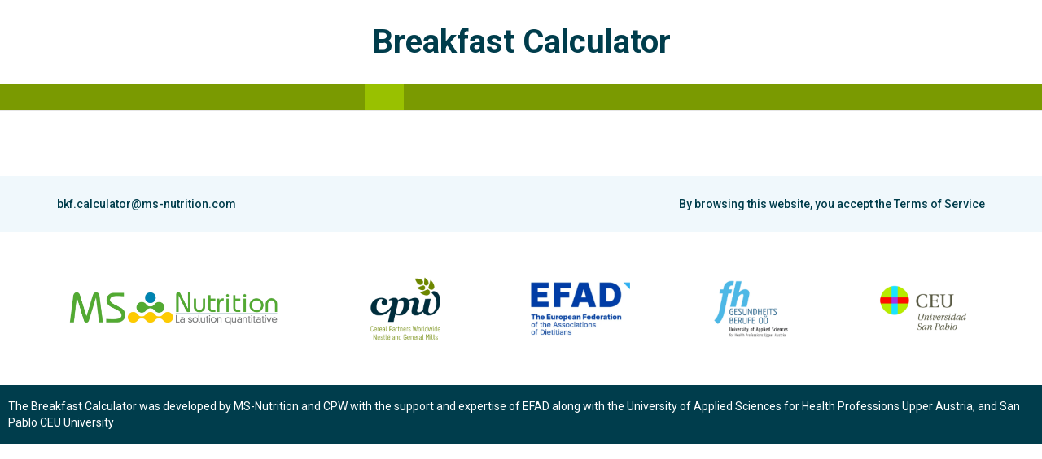

--- FILE ---
content_type: text/html;charset=UTF-8
request_url: https://app.nutrition-quantitative.com/app/msbkfstdev
body_size: 12148
content:
<!--

    ShinyProxy

    Copyright (C) 2016-2024 Open Analytics

    ===========================================================================

    This program is free software: you can redistribute it and/or modify
    it under the terms of the Apache License as published by
    The Apache Software Foundation, either version 2 of the License, or
    (at your option) any later version.

    This program is distributed in the hope that it will be useful,
    but WITHOUT ANY WARRANTY; without even the implied warranty of
    MERCHANTABILITY or FITNESS FOR A PARTICULAR PURPOSE.  See the
    Apache License for more details.

    You should have received a copy of the Apache License
    along with this program.  If not, see <http://www.apache.org/licenses/>

-->
<!DOCTYPE html>
<html
>
    <head lang="en">
        <title>Breakfast Calculator - Default</title>
        <meta content="text/html; charset=UTF-8" http-equiv="Content-Type"/>
        <meta content="width=device-width, initial-scale=1" name="viewport"/>
        <link rel="icon" href="/b8ed98fd30aad13f033793cd59317567f46ddd18/favicon/msbkfstdev">
        <link media="screen" rel="stylesheet" href="/b8ed98fd30aad13f033793cd59317567f46ddd18/webjars/bootstrap/3.4.1/css/bootstrap.min.css"/>
        <link media="screen" rel="stylesheet" href="/b8ed98fd30aad13f033793cd59317567f46ddd18/css/default.css"/>
        <script src="/b8ed98fd30aad13f033793cd59317567f46ddd18/webjars/jquery/3.7.1/jquery.min.js"></script>
        <script src="/b8ed98fd30aad13f033793cd59317567f46ddd18/webjars/bootstrap/3.4.1/js/bootstrap.min.js"></script>
        <script src="/b8ed98fd30aad13f033793cd59317567f46ddd18/webjars/handlebars/4.7.7/handlebars.runtime.min.js"></script>
        <script src="/b8ed98fd30aad13f033793cd59317567f46ddd18/js/shiny.app.js"></script>
        <script src="/b8ed98fd30aad13f033793cd59317567f46ddd18/js/shiny.api.js"></script>
        <script src="/b8ed98fd30aad13f033793cd59317567f46ddd18/js/shiny.connections.js"></script>
        <script src="/b8ed98fd30aad13f033793cd59317567f46ddd18/js/shiny.instances.js"></script>
        <script src="/b8ed98fd30aad13f033793cd59317567f46ddd18/js/shiny.ui.js"></script>
        <script src="/b8ed98fd30aad13f033793cd59317567f46ddd18/js/shiny.common.js"></script>
        <script src="/b8ed98fd30aad13f033793cd59317567f46ddd18/handlebars/precompiled.js"></script>
    </head>
    <body id="appPage">
        

        <div id="iframeinsert"></div>
        <div class="loading" id="loading">
            <div class="loading-txt">Launching <span>Breakfast Calculator</span>...</div>
            <div class="loading-img"></div>
        </div>
        <div class="loading" id="resumingApp">
            <div class="loading-txt">Resuming this app...</div>
            <div class="loading-img"></div>
        </div>
        <div class="loading" id="stoppingApp">
            <div class="loading-txt">Stopping this app...</div>
            <div class="loading-img"></div>
        </div>
        <div class="loading" id="pausingApp">
            <div class="loading-txt">Pausing this app...</div>
            <div class="loading-img"></div>
        </div>
        <div class="loading" id="appStopped">
            <div class="loading-txt">
                This app has been stopped, you can now close this tab.<br><br>
                <span class="refreshButton">
				<button class="btn btn-default btn-restart-app"
                        onClick="Shiny.instances.eventHandlers.onRestartInstance()">Restart app</button>
			</span>
            </div>
        </div>
        <div class="loading" id="appPaused">
            <div class="loading-txt">
                This app has been paused, you can now close this tab.<br><br>
                <span class="refreshButton">
				<button class="btn btn-default btn-restart-app"
                        onClick="Shiny.instances.eventHandlers.onRestartInstance()">Resume app</button>
			</span>
            </div>
        </div>
        <div class="loading" id="reconnecting">
            <div class="loading-txt">
                Reconnecting to <span>Breakfast Calculator</span>...
                <div class="loading-img"></div>
                <span class="retryingDetails">
				<br>
				Attempt <span class="reloadAttempts"></span>/<span class="maxReloadAttempts"></span>
				<br>
				Retrying <span id="retryInXSeconds">in <span class="retrySeconds"></span></span><span
                        id="retryNow">now</span>
			</span>
            </div>
        </div>
        <div class="loading" id="reloadFailed">
            <div class="loading-txt">
                Failed to reload <span>Breakfast Calculator</span><br><br>
                <span class="refreshButton">
				<button class="btn btn-default" onClick="window.location.reload()">Refresh page</button>
			</span>
            </div>
        </div>
        <div class="loading" id="startFailed">
            <div class="loading-txt">
                Failed to start app <span>Breakfast Calculator</span><br><br>
                <div id="startFailedMessage"></div>
                <span class="refreshButton">
				<button class="btn btn-default" onClick="window.location.reload()">Try again</button>
			</span>
            </div>
        </div>
        <div class="loading" id="appCrashed">
            <div class="loading-txt">
                This app has crashed and has been stopped.<br><br>
                <span class="refreshButton">
				<button class="btn btn-default btn-restart-app"
                        onClick="Shiny.instances.eventHandlers.onRestartInstance()">Restart app</button>
			</span>
            </div>
        </div>
        <div class="loading" id="appTransferred">
            <div class="loading-txt">
                This app has been transferred to another user.<br><br>
            </div>
        </div>
        <div class="loading" id="userLoggedOut">
            <div class="loading-txt">
                You are now (automatically) logged out, you can now close this tab.<br><br>
                <span class="refreshButton">
				<a class="btn btn-default" href="/">Login again</a>
			</span>
            </div>
        </div>
        <div id="parameterForm">
            
            <div class="container">
                <div class="row">
                    <h2>Choose the parameters for this app</h2>
                </div>
                <div class="row" id="selectAllWarning">
                    <div class="alert alert-danger" role="alert">Please select a value for each parameter before
                        starting the app!
                    </div>
                </div>
                <div class="row">
                    <form class="form-horizontal default-parameter-form">
                        

                        <div class="form-group">
                            <div class="col-sm-offset-2 col-sm-10">
                                <button class="btn btn-default btn-success" type="submit">Start</button>
                            </div>
                        </div>
                    </form>
                </div>
            </div>
        </div>

        
            <div class="modal fade" id="modal" role="dialog">
                <div class="modal-dialog" id="switchInstancesModal">
                    <div class="modal-content">
                        <div class="modal-header">
                            <button aria-hidden="true" class="close" data-dismiss="modal" type="button">&times;</button>
                            <h4 class="modal-title">Switch instance</h4>
                        </div>
                        <div class="modal-body">
                            <div class="myApps" id="appInstances">
                            </div>
                            <form class="form-inline" id="newInstanceForm">
                                <div class="form-group">
                                    <label for="instanceNameField"><span class="glyphicon glyphicon-chat"></span>Name of
                                        new
                                        instance:</label><br>
                                    <div class="input-group">
                                        <input class="form-control" id="instanceNameField" type="text">
                                        <button class="btn btn-default btn-success" type="submit">Start</button>
                                    </div>
                                </div>
                            </form>
                            Max instances: <span id="maxInstances"></span>, used: <span id="usedInstances"></span>
                        </div>
                        <div class="modal-footer">
                            <button class="btn btn-default" data-dismiss="modal" type="button">Close</button>
                        </div>
                    </div>
                </div>
                
                <div class="modal-dialog" id="appDetailsModal">
                    <div class="modal-content">
                        <div class="modal-header">
                            <button aria-hidden="true" class="close" data-dismiss="modal" type="button">&times;</button>
                            <h4 class="modal-title">App Details</h4>
                        </div>
                        <div class="modal-body">
                            <div id="appDetails">
                            </div>
                            
                        </div>
                        <div class="modal-footer">
                            <button class="btn btn-default close-button" type="button">Close</button>
                        </div>
                    </div>
                </div>
                <div class="modal-dialog" id="reportIssueModal">
                    <div class="modal-content">
                        <form id="reportIssueForm">
                            <div class="modal-header">
                                <button aria-hidden="true" class="close" data-dismiss="modal" type="button">&times;
                                </button>
                                <h4 class="modal-title">Report Issue</h4>
                            </div>
                            <div class="modal-body">
                                <div class="form-group">
                                    <label for="reportIssueMessage"><span class="glyphicon glyphicon-chat"></span>
                                        Message to add to the report:</label>
                                    <textarea class="form-control" cols="40" id="reportIssueMessage"
                                              name="reportIssueMessage" placeholder="Enter message" rows="5"></textarea>
                                </div>
                            </div>
                            <div class="modal-footer">
                                <button class="btn btn-default btn-success" type="submit">Submit</button>
                                <button class="btn btn-default" data-dismiss="modal" type="button">Cancel</button>
                            </div>
                        </form>
                    </div>
                </div>
            </div>
        

        <script type="text/javascript">
            $(window).on('load', function () {
                window.Shiny.common.init("\/", "ShinyProxy", "b8ed98fd30aad13f033793cd59317567f46ddd18", {"msfood":1,"msffqdiet":1,"msffqaphm":1,"msbkfstdev":1,"msrecipe":1,"msfoodfree":1,"msdiet":1,"appmona":1,"mslanding":1}, null, false);
                window.Shiny.app.start(
                    null,
                    10000,
                    "msbkfstdev",
                    "_",
                    null,
                    null,
                    null,
                    "\/app\/msbkfstdev",
                    "",
                );
                window.Shiny.ui.loadDefaultParameters(null);
                if (false) {
                    window.Shiny.connections.startOpenidRefresh();
                }
            });
        </script>
    </body>
</html>


--- FILE ---
content_type: text/html; charset=UTF-8
request_url: https://app.nutrition-quantitative.com/app_proxy/4787a641-3981-4827-a90e-e867126b8ce1/
body_size: 28707
content:
<!DOCTYPE html>
<html>
<head>
  <meta http-equiv="Content-Type" content="text/html; charset=utf-8"/>
  <script type="application/shiny-singletons">add739c82ab207ed2c80be4b7e4b181525eb7a75</script>
  <script type="application/html-dependencies">jquery[3.6.0];shiny-css[1.7.4];shiny-javascript[1.7.4];bootstrap[3.4.1];htmlwidgets[1.6.2];datatables-css[0.0.0];datatables-binding[0.27];crosstalk[1.2.0]</script>
<script src="jquery-3.6.0/jquery.min.js"></script>
<link href="shiny-css-1.7.4/shiny.min.css" rel="stylesheet" />
<script src="shiny-javascript-1.7.4/shiny.min.js"></script>
<meta name="viewport" content="width=device-width, initial-scale=1" />
<link href="bootstrap-3.4.1/css/bootstrap.min.css" rel="stylesheet" />
<link href="bootstrap-3.4.1/accessibility/css/bootstrap-accessibility.min.css" rel="stylesheet" />
<script src="bootstrap-3.4.1/js/bootstrap.min.js"></script>
<script src="bootstrap-3.4.1/accessibility/js/bootstrap-accessibility.min.js"></script>
<script src="htmlwidgets-1.6.2/htmlwidgets.js"></script>
<link href="datatables-css-0.0.0/datatables-crosstalk.css" rel="stylesheet" />
<script src="datatables-binding-0.27/datatables.js"></script>
<link href="crosstalk-1.2.0/css/crosstalk.min.css" rel="stylesheet" />
<script src="crosstalk-1.2.0/js/crosstalk.min.js"></script>  <style>.shinyjs-hide { display: none !important; }</style>
  <script>Shiny.addCustomMessageHandler('shinyjs-show', function(params) { shinyjs.debugMessage('shinyjs: calling function "show" with parameters:'); shinyjs.debugMessage(params); shinyjs.show(params);});
Shiny.addCustomMessageHandler('shinyjs-hide', function(params) { shinyjs.debugMessage('shinyjs: calling function "hide" with parameters:'); shinyjs.debugMessage(params); shinyjs.hide(params);});
Shiny.addCustomMessageHandler('shinyjs-toggle', function(params) { shinyjs.debugMessage('shinyjs: calling function "toggle" with parameters:'); shinyjs.debugMessage(params); shinyjs.toggle(params);});
Shiny.addCustomMessageHandler('shinyjs-enable', function(params) { shinyjs.debugMessage('shinyjs: calling function "enable" with parameters:'); shinyjs.debugMessage(params); shinyjs.enable(params);});
Shiny.addCustomMessageHandler('shinyjs-disable', function(params) { shinyjs.debugMessage('shinyjs: calling function "disable" with parameters:'); shinyjs.debugMessage(params); shinyjs.disable(params);});
Shiny.addCustomMessageHandler('shinyjs-toggleState', function(params) { shinyjs.debugMessage('shinyjs: calling function "toggleState" with parameters:'); shinyjs.debugMessage(params); shinyjs.toggleState(params);});
Shiny.addCustomMessageHandler('shinyjs-addClass', function(params) { shinyjs.debugMessage('shinyjs: calling function "addClass" with parameters:'); shinyjs.debugMessage(params); shinyjs.addClass(params);});
Shiny.addCustomMessageHandler('shinyjs-removeClass', function(params) { shinyjs.debugMessage('shinyjs: calling function "removeClass" with parameters:'); shinyjs.debugMessage(params); shinyjs.removeClass(params);});
Shiny.addCustomMessageHandler('shinyjs-toggleClass', function(params) { shinyjs.debugMessage('shinyjs: calling function "toggleClass" with parameters:'); shinyjs.debugMessage(params); shinyjs.toggleClass(params);});
Shiny.addCustomMessageHandler('shinyjs-html', function(params) { shinyjs.debugMessage('shinyjs: calling function "html" with parameters:'); shinyjs.debugMessage(params); shinyjs.html(params);});
Shiny.addCustomMessageHandler('shinyjs-onevent', function(params) { shinyjs.debugMessage('shinyjs: calling function "onevent" with parameters:'); shinyjs.debugMessage(params); shinyjs.onevent(params);});
Shiny.addCustomMessageHandler('shinyjs-removeEvent', function(params) { shinyjs.debugMessage('shinyjs: calling function "removeEvent" with parameters:'); shinyjs.debugMessage(params); shinyjs.removeEvent(params);});
Shiny.addCustomMessageHandler('shinyjs-alert', function(params) { shinyjs.debugMessage('shinyjs: calling function "alert" with parameters:'); shinyjs.debugMessage(params); shinyjs.alert(params);});
Shiny.addCustomMessageHandler('shinyjs-logjs', function(params) { shinyjs.debugMessage('shinyjs: calling function "logjs" with parameters:'); shinyjs.debugMessage(params); shinyjs.logjs(params);});
Shiny.addCustomMessageHandler('shinyjs-runjs', function(params) { shinyjs.debugMessage('shinyjs: calling function "runjs" with parameters:'); shinyjs.debugMessage(params); shinyjs.runjs(params);});
Shiny.addCustomMessageHandler('shinyjs-reset', function(params) { shinyjs.debugMessage('shinyjs: calling function "reset" with parameters:'); shinyjs.debugMessage(params); shinyjs.reset(params);});
Shiny.addCustomMessageHandler('shinyjs-delay', function(params) { shinyjs.debugMessage('shinyjs: calling function "delay" with parameters:'); shinyjs.debugMessage(params); shinyjs.delay(params);});
Shiny.addCustomMessageHandler('shinyjs-click', function(params) { shinyjs.debugMessage('shinyjs: calling function "click" with parameters:'); shinyjs.debugMessage(params); shinyjs.click(params);});
Shiny.addCustomMessageHandler('shinyjs-refresh', function(params) { shinyjs.debugMessage('shinyjs: calling function "refresh" with parameters:'); shinyjs.debugMessage(params); shinyjs.refresh(params);});</script>
  <script src="shinyjs/shinyjs-default-funcs.js"></script>
  <script>shinyjs.debug = false;</script>
  <title>Breakfast app</title>
  <link rel="stylesheet" type="text/css" href="style_antigone.css"/>
</head>
<body>
  <div class="container-fluid" style="padding-right:0px; padding-left:0px;">
    <div id="bandeau-tx" class="navbar-title" style="margin-bottom:0px;">
      <h2>Breakfast Calculator</h2>
      <div id="btn_logout" class="shiny-html-output"></div>
    </div>
    <script>
              Shiny.addCustomMessageHandler('resetInputValue', function(variableName) {
              Shiny.onInputChange(variableName, null);
              });
            </script>
    <nav class="navbar navbar-default navbar-static-top" role="navigation">
      <div class="container-fluid">
        <div class="navbar-header">
          <button type="button" class="navbar-toggle collapsed" data-toggle="collapse" data-target="#navbar-collapse-7293" data-bs-toggle="collapse" data-bs-target="#navbar-collapse-7293">
            <span class="sr-only visually-hidden">Toggle navigation</span>
            <span class="icon-bar"></span>
            <span class="icon-bar"></span>
            <span class="icon-bar"></span>
          </button>
          <span class="navbar-brand"></span>
        </div>
        <div class="navbar-collapse collapse" id="navbar-collapse-7293">
          <ul class="nav navbar-nav shiny-tab-input" id="ms-breakfast" data-tabsetid="2405">
            <li class="active">
              <a href="#tab-2405-1" data-toggle="tab" data-bs-toggle="tab" data-value="connection">
                <div id="ui_TABco-txtUI" class="shiny-html-output"></div>
              </a>
            </li>
            <li>
              <a href="#tab-2405-2" data-toggle="tab" data-bs-toggle="tab" data-value="home">
                <div id="ui_TAB1-txtUI" class="shiny-html-output"></div>
              </a>
            </li>
            <li>
              <a href="#tab-2405-3" data-toggle="tab" data-bs-toggle="tab" data-value="background">
                <div id="ui_TAB2-txtUI" class="shiny-html-output"></div>
              </a>
            </li>
            <li>
              <a href="#tab-2405-4" data-toggle="tab" data-bs-toggle="tab" data-value="userguide">
                <div id="ui_TAB3-txtUI" class="shiny-html-output"></div>
              </a>
            </li>
            <li>
              <a href="#tab-2405-5" data-toggle="tab" data-bs-toggle="tab" data-value="setting">
                <div id="ui_TAB5-txtUI" class="shiny-html-output"></div>
              </a>
            </li>
            <li>
              <a href="#tab-2405-6" data-toggle="tab" data-bs-toggle="tab" data-value="analysis">
                <div id="ui_TAB6-txtUI" class="shiny-html-output"></div>
              </a>
            </li>
            <li>
              <a href="#tab-2405-7" data-toggle="tab" data-bs-toggle="tab" data-value="data">
                <div id="ui_TAB4-txtUI" class="shiny-html-output"></div>
              </a>
            </li>
            <li>
              <a href="#tab-2405-8" data-toggle="tab" data-bs-toggle="tab" data-value="import">
                <div id="ui_TAB7-txtUI" class="shiny-html-output"></div>
              </a>
            </li>
          </ul>
        </div>
      </div>
    </nav>
    <div class="container-fluid">
      <div class="tab-content" data-tabsetid="2405">
        <div class="tab-pane active" data-value="connection" id="tab-2405-1">
          <div id="ui_login" class="shiny-html-output"></div>
        </div>
        <div class="tab-pane" data-value="home" id="tab-2405-2">
          <div class="container-fluid" style="margin-bottom:100px;">
            <div class="col-sm-12 home-wrapper">
              <h3>With Breakfast Calculator you can:</h3>
              <div class="container">
                <div class="cols">
                  <div class="col">
                    <div class="icon-img">
                      <img src="img/ico-fruits.png"/>
                    </div>
                    <p class="text text-center" style="font-size:22px;">Create and save several breakfasts with a variety of food and beverages.</p>
                  </div>
                  <div class="col">
                    <div class="icon-img">
                      <img src="img/ico-note.png"/>
                    </div>
                    <p class="text text-center" style="font-size:22px;">Get a score for the nutritional quality of a breakfast and assess each nutrient against the IBRI* breakfast recommendations.</p>
                    <p class="text-center small" style="font-size:16px;">
                      <a href="https://www.mdpi.com/2072-6643/10/10/1540" class="text">* International Breakfast Research Initiative (IBRI)</a>
                    </p>
                  </div>
                  <div class="col">
                    <div class="icon-img">
                      <img src="img/ico-stats.png"/>
                    </div>
                    <p class="text text-center" style="font-size:22px;">Compare the nutritional quality of up to three breakfasts at a time.</p>
                  </div>
                </div>
              </div>
            </div>
          </div>
        </div>
        <div class="tab-pane" data-value="background" id="tab-2405-3">
          <div class="container-fluid">
            <div class="container">
              <div class="background-col">
                <div class="icon-img">
                  <img src="img/ico-calc.png"/>
                </div>
                <div>
                  <h4>What is the Breakfast Calculator ?</h4>
                  <p class='text'>The MS breakfast calculator has been developed to enable dietitians, researchers and other health care professionals to create,
                            assess and compare different breakfasts against nutrient recommendations that have been developed by the 
                            <b>International Breakfast Research Initiative (IBRI)</b></p>
                           <p class='text'>It leverages the <a href='https://ciqual.anses.fr/' target='blanck'>2020 ANSES-CIQUAL food composition tables</a> and includes an option for the user to import additional foods.
                           Portion size data have been estimated from published literature <a href='#references'>[1-4]</a> but can be easily modified by the user</p>
                  <p class="text">It is intended to support professionals in their clinical practice, education and research initiatives.</p>
                </div>
              </div>
              <div class="background-col">
                <div class="icon-img">
                  <img src="img/ico-dej.png"/>
                </div>
                <div>
                  <h4>Introduction to the International Breakfast Research Initiative</h4>
                  <p class='text'>Breakfast is often regarded as the most important meal of the day and has been associated with improved nutrient intakes and diet quality in several population groups. However, there is no consensus on the optimal nutritional profile of a balanced breakfast.This was the challenge that the <b>IBRI</b> aimed to address.</p>
                  <p class='text'>The objective of the IBRI was to propose an approach to develop nutrient criteria for a balanced breakfast and to define these criteria for three regions: Europe & North America, Latin America, and South-East Asia.</p>
                </div>
              </div>
              <div class="background-col">
                <div class="icon-img">
                  <img src="img/ico-stat-search.png"/>
                </div>
                <div>
                  <h4>IBRI Methodology</h4>
                  <p class='text'>The IBRI methodology was based on the analyses of nationally representative dietary survey data to understand what people in each region eat at breakfast with the aim of improving nutritional intakes where needed. For Europe and North America, the countries included in the analysis were Spain, France, Denmark, the UK, the US and Canada. In each country, the following harmonized set of analyses were completed:</p>
                  <div class="ibri-col">
                    <div>
                      <ul><li class="text">Frequency of breakfast consumption</li><li class="text">Nutrient intakes at breakfast and contribution to daily nutrient intakes</li><li class="text">Nutrient intakes at breakfast according to tertiles of overall diet quality</li><li class="text">Food group intakes at breakfast</li></ul><br />
                      <p class="text">Based on these analyses and taking into consideration WHO guidelines for public health sensitive nutrients, a set of recommendations for 22 nutrients were derived.</p>
                    </div>
                    <img src="background_img3.png"/>
                  </div>
                </div>
              </div>
              <div class="background-col">
                <div class="icon-img">
                  <img src="img/ico-book.png"/>
                </div>
                <div>
                  <h4>IBRI publications</h4>
                  <div class="ibri-col">
                    <p class="text">The final set of recommendations have been expressed as percentages of nutrient reference values (NRVs) from the World Health Organization and Codex. The full methodology and final set of recommendations has been published and is available <a href="https://www.mdpi.com/2072-6643/10/10/1540" target="_blank">here</a>.</p>
                    <div>
                      <img src="background_img5.png" width="350"/>
                    </div>
                  </div>
                  <p class="text">Links to the individual country publications:</p>
                  <div class="flags-col">
                    <div class="flag-col">
                      <p class="text font-lg">1. <a href="https://www.mdpi.com/2072-6643/10/8/999/pdf" target="_blank">Breakfast in the UK</a></p>
                      <img src="background_img_uk.png" width="50"/>
                    </div>
                    <div class="flag-col">
                      <p class="text font-lg">2. <a href="https://www.mdpi.com/2072-6643/10/8/1056/pdf" target="_blank">Breakfast in France</a></p>
                      <img src="background_img_fr.png" width="50"/>
                    </div>
                    <div class="flag-col">
                      <p class="text font-lg">3. <a href="https://www.mdpi.com/2072-6643/10/9/1324/pdf" target="_blank">Breakfast in Spain</a></p>
                      <img src="background_img_sp.png" width="50"/>
                    </div>
                    <div class="flag-col">
                      <p class="text font-lg">4. <a href="https://www.mdpi.com/2072-6643/10/8/1085/pdf" target="_blank">Breakfast in Denmark  </a></p>
                      <img src="background_img_dk.png" width="50"/>
                    </div>
                    <div class="flag-col">
                      <p class="text font-lg">5. <a href="https://www.mdpi.com/2072-6643/10/9/1200/pdf" target="_blank">Breakfast in the US</a></p>
                      <img src="background_img_usa.png" width="50"/>
                    </div>
                    <div class="flag-col">
                      <p class="text font-lg">6. <a href="https://www.mdpi.com/2072-6643/10/8/985/pdf" target="_blank">Breakfast in Canada</a></p>
                      <img src="background_img_can.png" width="50"/>
                    </div>
                  </div>
                </div>
              </div>
              <div class="background-col">
                <div class="icon-img">
                  <img src="img/ico-calc2.png" style="width:150px;"/>
                </div>
                <div>
                  <h4>Breakfast Quality Score</h4>
                  <p class='text'>To facilitate the assessment of breakfasts against the IBRI recommendations, a <b>Breakfast Quality Score (BQS)</b> was developed and validated using French food consumption data from INCA 3. 
                           Four alternative breakfast score models were tested, each consisting of three sub-scores but with different weighting assigned. The three subscores were:</p>
                           <ol>
                           <li class='text'>eLIMf (energy, saturated fat, free sugars, and sodium).</li>
                           <li class='text'>PF (protein and fiber) and </li>
                           <li class='text'>VMn1-14 (vitamins and minerals where n varied from 0 to 14)</li></ol></p>
                           <p class='text'>The selected BQS has a 50% weighting on nutrients to limit, 44% weight on vitamins and minerals and a 6% weighting on protein and fiber. 
                           Full details of how the score was developed can be found <a href='https://www.frontiersin.org/articles/10.3389/fnut.2023.1213065/full' target='blanck'>here.</a></p>
                           <p class='text'><b>The final score ranges from 0-100 and indicates the overall quality of the breakfast meal</b></p>
                           <ul><li class='text'>0-40: Poor quality</li>
                           <li class='text'>40-70: Average quality</li>
                           <li class='text'>70-90: Good quality</li>
                           <li class='text'>90+: Excellent quality</li></ul>
                </div>
              </div>
              <br/>
              <h5 class='text'id='references'><ol>
                <li> Carruba et al. Role of Portion Size in the Context of a Healthy, Balanced Diet: A Case Study of European Countries. Int. J. Environ. Res. Public Health 2023, 20, 5230.
                <a href='https://doi.org/10.3390/ijerph20065230' taget ='blanck'>Available online</a> </li>
                <li>Maillot et al. The simplified nutrient profiling system (SENS) adequately ranks foods in relation to the overall nutritional quality of diets: a validation study. 
                Eur J Clin Nutr 72, 593–602 (2018). <a href='https://doi.org/10.1038/s41430-018-0104-3' target = 'blanck'>Available online</a></li>
                <li>USDA Food Data Central - <a href='https://fdc.nal.usda.gov/' target='blanck'>Available online</a></li>
                <li>British Nutrition Foundation: Get Portion Wise - 
                <a href='https://www.nutrition.org.uk/putting-it-into-practice/balancing-the-diet/get-portion-wise/' target='blanck'>Available online </a></li>
                </ol></h5>
            </div>
          </div>
        </div>
        <div class="tab-pane" data-value="userguide" id="tab-2405-4">
          <div class="container-fluid">
            <div class="container">
              <h3>User Guide Tutorial:</h3>
              <video src="https://ms-nutrition.com/wp-content/uploads/2023/11/Breakfast-calculator-tutorial_23.10.23-1.mp4" type="video/mp4" controls width="750" height="400"></video>
              <h3>Below are few simple steps to navigate the tool</h3>
              <br/>
              <p class='text'><h4>1. Click on <img src='screenshot_saved.png' width='120'> to start creating your breakfasts or to access saved breakfasts</h4></p>
                <br>
                <p class='text'><h4>2. Next click on <img src='screenshot_create.png' width='210'> to build a new breakfast.</h4>
                <div style='margin-left:30px;'><li>Name your breakfast</li>
                <li>Select <b>+</b> to add ingredients </li>
                <li>Search for ingredients in all food groups or within a pre-defined food group categories</li>
                <li>Choose portion size; you can adjust the default size</li>
                <li>When you upload all ingredinets, click <b>save</b></li>
                <li>Your breakfast appears on <b>Saved Breakfast</b>, you can modify, delete or analyse</li></div></p>
                <br>
                <p class='text'><h4>3. To analyse your breakfast, click <img src='screenshot_go.png' width='200'> or <img src='screenshot_assessment.png' width='150'> in the top tab bar.</h4>
                <div style ='margin-left:30px;'><li>Select up to 3 breakfasts to analyse. </li>
                <li>The default Nutrient Reference values are Codex but a new DRV set can be uploaded.</li>
                <li>In the left column, see result tables for the breakfast quality score, each nutrient versus the recommendation and food group contributions to nutrients</li></div></p>
                <br>
                <p class='text'><h4>4. Food groups</h4></p>
                <br>
              <div class="datatables html-widget html-widget-output shiny-report-size html-fill-item-overflow-hidden html-fill-item" id="foodgroups_table" style="width:100%;height:auto;"></div>
            </div>
          </div>
        </div>
        <div class="tab-pane" data-value="setting" id="tab-2405-5">
          <div class="container-fluid">
            <div class="container">
              <p class="text font-lg">This section of the tool allows you to create breakfast options by selecting a variety of food items. You can then save, modify, export or delete those breakfast options. Once your breakfast options have been created, you can proceed with the assessment of their nutrition quality by selecting ‘go to analysis’.</p>
              <div class="btns-center mt-6 mb-6">
                <button id="add_bkf" type="button" class="btn-primary btn-icon action-button">Create a breakfast <img src="icon-tasse.png" /></button>
                <button id="go_to_analysis" type="button" class="btn-primary btn-icon action-button">Go to analysis <img src="icon-fork.png" /></button>
              </div>
              <div id="select_bkf_table" class="shiny-html-output"></div>
              <div class="tabbable">
                <ul class="nav nav-tabs shiny-tab-input" id="Tabset_mybkf" data-tabsetid="8473">
                  <li class="active">
                    <a href="#tab-8473-1" data-toggle="tab" data-bs-toggle="tab" data-value="mybkf_onglet1">
                      <b style="font-size:16px;">
                        <div id="Components_tab-txtUI" class="shiny-html-output"></div>
                      </b>
                    </a>
                  </li>
                  <li>
                    <a href="#tab-8473-2" data-toggle="tab" data-bs-toggle="tab" data-value="mybkf_onglet2">
                      <b style="font-size:16px;">
                        <div id="Nutritional_tab-txtUI" class="shiny-html-output"></div>
                      </b>
                    </a>
                  </li>
                </ul>
                <div class="tab-content" data-tabsetid="8473">
                  <div class="tab-pane active" data-value="mybkf_onglet1" id="tab-8473-1">
                    <div class="container-fluid" style="margin-top:10px;">
                      <div class="datatables html-widget html-widget-output shiny-report-size html-fill-item-overflow-hidden html-fill-item" id="breakfast_summary1" style="width:100%;height:auto;"></div>
                    </div>
                  </div>
                  <div class="tab-pane" data-value="mybkf_onglet2" id="tab-8473-2">
                    <div class="container-fluid" style="margin-top:10px;">
                      <div class="datatables html-widget html-widget-output shiny-report-size html-fill-item-overflow-hidden html-fill-item" id="breakfast_summary2" style="width:100%;height:auto;"></div>
                    </div>
                  </div>
                </div>
              </div>
            </div>
          </div>
        </div>
        <div class="tab-pane" data-value="analysis" id="tab-2405-6">
          <div id="analysis" class="shiny-html-output"></div>
        </div>
        <div class="tab-pane" data-value="data" id="tab-2405-7">
          <div id="ui_recommendations" class="shiny-html-output"></div>
        </div>
        <div class="tab-pane" data-value="import" id="tab-2405-8">
          <div class="container-fluid">
            <div class="container import-page">
              <div class="col-sm-12" align="center">
                <div id="ui_download_template" class="shiny-html-output"></div>
                <div class="form-group shiny-input-container">
                  <label class="control-label" id="file2-label" for="file2">
                    <div id="file2Input-txtUI" class="shiny-html-output"></div>
                  </label>
                  <div class="input-group">
                    <label class="input-group-btn input-group-prepend">
                      <span class="btn btn-default btn-file">
                        Browse...
                        <input id="file2" name="file2" type="file" style="position: absolute !important; top: -99999px !important; left: -99999px !important;" accept="application/vnd.ms-excel,application/vnd.openxmlformats-officedocument.spreadsheetml.sheet,.xlsx,.xls"/>
                      </span>
                    </label>
                    <input type="text" class="form-control" placeholder="No file selected" readonly="readonly"/>
                  </div>
                  <div id="file2_progress" class="progress active shiny-file-input-progress">
                    <div class="progress-bar"></div>
                  </div>
                </div>
                <div style="margin-left:-13px;">
                  <div id="file2_info" class="shiny-html-output"></div>
                </div>
              </div>
              <div class="col-sm-12" align="center">
                <div id="ui_imported_food" class="shiny-html-output" style="margin-top:20px;margin-bottom:100px;"></div>
              </div>
              <div id="admin">
                <h3>
                  <div id="FOOD_db_title-txtUI" class="shiny-html-output"></div>
                </h3>
                <div class="datatables html-widget html-widget-output shiny-report-size html-fill-item-overflow-hidden html-fill-item" id="FOOD_db" style="width:100%;height:auto;"></div>
              </div>
            </div>
          </div>
        </div>
      </div>
    </div>
    <footer class="footer-main">
      <div class="footer-contact">
        <div class="container">
          <div class="wrapper">
            <a href="mailto:bkf.calculator@ms-nutrition.com" target="_blank">bkf.calculator@ms-nutrition.com</a>
            <p>By browsing this website, you accept the Terms of Service</p>
          </div>
        </div>
      </div>
      <div class="footer-logo">
        <div class="container">
          <div class="wrapper">
            <a target="blanck" href="https://ms-nutrition.com/en">
              <img src="img/logo-ms.png" style="width: auto;"/>
            </a>
            <img src="img/logo-cpw.png"/>
            <img src="img/logo-efad.png"/>
            <img src="img/logo-fh.png"/>
            <img src="img/logo-ceu.png"/>
          </div>
        </div>
      </div>
      <div class="footer-end">
        <div class="wrapper">
          <p>The Breakfast Calculator was developed by MS-Nutrition and CPW with the support and expertise of EFAD along with the University of Applied Sciences for Health Professions Upper Austria, and San Pablo CEU University</p>
        </div>
      </div>
    </footer>
  </div>
</body>
</html>
<script src='/b8ed98fd30aad13f033793cd59317567f46ddd18/js/shiny.iframe.js'></script>

--- FILE ---
content_type: text/css
request_url: https://app.nutrition-quantitative.com/app_proxy/4787a641-3981-4827-a90e-e867126b8ce1/datatables-css-0.0.0/datatables-crosstalk.css
body_size: 854
content:
.dt-crosstalk-fade {
  opacity: 0.2;
}

html body div.DTS div.dataTables_scrollBody {
  background: none;
}


/*
Fix https://github.com/rstudio/DT/issues/563
If the `table.display` is set to "block" (e.g., pkgdown), the browser will display
datatable objects strangely. The search panel and the page buttons will still be
in full-width but the table body will be "compact" and shorter.
In therory, having this attributes will affect `dom="t"`
with `display: block` users. But in reality, there should be no one.
We may remove the below lines in the future if the upstream agree to have this there.
See https://github.com/DataTables/DataTablesSrc/issues/160
*/

table.dataTable {
  display: table;
}


/*
When DTOutput(fill = TRUE), it receives a .html-fill-item class (via htmltools::bindFillRole()), which effectively amounts to `flex: 1 1 auto`. That's mostly fine, but the case where `fillContainer=TRUE`+`height:auto`+`flex-basis:auto` and the container (e.g., a bslib::card()) doesn't have a defined height is a bit problematic since the table wants to fit the parent but the parent wants to fit the table, which results pretty small table height (maybe because there is a minimum height somewhere?). It seems better in this case to impose a 400px height default for the table, which we can do by setting `flex-basis` to 400px (the table is still allowed to grow/shrink when the container has an opinionated height).
*/

.html-fill-container > .html-fill-item.datatables {
  flex-basis: 400px;
}


--- FILE ---
content_type: text/css
request_url: https://app.nutrition-quantitative.com/app_proxy/4787a641-3981-4827-a90e-e867126b8ce1/style_antigone.css
body_size: 2646
content:
@import url('https://fonts.googleapis.com/css2?family=Roboto:ital,wght@0,100;0,300;0,400;0,500;0,700;0,900;1,100;1,300;1,400;1,500;1,700;1,900&display=swap');
:root {
  --ms-dark: #003D4C;
  --ms-green: #7A9A01;
  --ms-blue: #62B5E5;
  --ms-grey: #6B8F9C;
  --ms-yellow: #FECB2F;
  --ms-orange: #F49826;
  --ms-light: #F0F8FC;
}

body {
  font-family: 'Roboto', sans-serif;
}

/* Header */
#bandeau-tx {
  position: relative;
}
#btn_logout {
  position: absolute;
  right: 10px;
}
#btn_logout .action-button {
  border: none !important;
  background: var(--ms-dark) !important;
  color: #FFFFFF !important;
  border-radius: 50px !important;
  padding: 0 40px !important;
  font-size: 16px !important;
  transition: all .3s !important;
  text-shadow: none;
  box-shadow: none;
}
#btn_logout .action-button:before,
#btn_logout .action-button:after {
  display: none;
}
#btn_logout .action-button:hover {
  background-color: var(--ms-orange) !important;
}
.navbar-title {
  padding: 30px;
  display: flex;
  justify-content: center;
}
.navbar-title h2 {
  color: var(--ms-dark);
  font-size: 40px;
  font-weight: bold;
  margin: 0;
}
.navbar-default {
  background-color: var(--ms-green);
  min-height: initial;
}
.navbar-default .navbar-nav {
  display: flex;
  justify-content: center;
  width: 100%;
}
.navbar-default .navbar-nav li a {
  color: #FFFFFF;
  transition: all .3s;
  font-size: 14px;
  padding: 16px 24px;
}
.navbar-default .navbar-nav .active a,
.navbar-default .navbar-nav .active a:focus,
.navbar-default .navbar-nav .active:hover a,
.navbar-default .navbar-nav li:hover a {
  background-color: #99C100;
  color: #FFFFFF;
}
.navbar-default .navbar-header {
  display: none;
}
@media screen and (max-width: 640px) {
  .navbar-default .navbar-header {
    display: block;
  }
  .navbar-default .navbar-nav {
    display: block;
  }
}


/* FOOTER */
.footer-contact {
  background-color: var(--ms-light);
  padding: 24px 0;
  margin-top: 60px;
}
.footer-contact .wrapper {
  display: flex;
  justify-content: space-between;
}
.footer-contact a,
.footer-contact p {
  color: var(--ms-dark);
  font-weight: 500;
  text-decoration: none;
  margin: 0;
}
.footer-end {
  background-color: var(--ms-dark);
  color: #FFFFFF;
  padding: 16px 10px;
  display: flex;
  justify-content: center;
}
.footer-logo {
  padding: 24px 0;
}
.footer-logo .wrapper {
  display: flex;
  justify-content: space-between;
  align-items: center;
}

@media screen and (max-width: 640px) {
  .footer-logo .wrapper {
    flex-direction: column;
    justify-content: center;
  }
}
.footer-logo .wrapper img {
  width: 150px;
}
.footer-end p {
  margin: 0;
}

/* MAIN */
.text,.text div {
  color: var(--ms-dark) !important;
}

a.text, .text a {
  color:var(--ms-grey) ;
}

.mt-1 {
  margin-top: 10px;
}
.mt-2 {
  margin-top: 20px;
}
.mt-3 {
  margin-top: 30px;
}
.mt-6 {
  margin-top: 60px;
}
.mb-0 {
  margin-bottom: 0;
}
.mb-4 {
  margin-bottom: 40px;
}
.mb-6 {
  margin-bottom: 60px;
}

.small {
  font-size: 10px;
}
.font-lg {
  font-size: 16px;
}
/* HOME */
.home-wrapper h3 {
  color: var(--ms-dark);
  text-align: center;
  font-size: 32px;
  margin-top: 40px;
  margin-bottom: 50px;
}
.home-wrapper .icon-img,
.background-col .icon-img {
  width: 206px;
  height: 206px;
  background-color: var(--ms-yellow);
  border-radius: 50%;
  display: flex;
  align-items: center;
  justify-content: center;
  margin-bottom: 50px;
  
}
.home-wrapper .cols {
  display: grid;
  grid-template-columns: repeat(3, 1fr);
  gap: 32px;
}

@media screen and (max-width: 640px) {
  .home-wrapper .cols {
    display: grid;
    grid-template-columns: 1fr;
    gap: 32px;
  }
}

.home-wrapper .col {
  display: flex;
  flex-direction: column;
  align-items: center;
  max-width: 400px;
}
/* BACKGROUND PAGE */
.background-col {
  display: grid;
  grid-template-columns: 206px 1fr;
  gap: 60px;
  align-items: start;
  margin-bottom: 30px;
}
@media screen and (max-width: 640px) {
.background-col {
  display: flex;
  align-items: center;
  flex-direction: column;
}
.home-wrapper .icon-img, .background-col .icon-img {
  margin-bottom: 0;
}
.background-col .ibri-col {
  flex-direction: column;
}
}
.background-col h4 {
  font-size: 22px;
  color: var(--ms-green);
  margin-bottom: 30px;
}
.background-col p, .background-col .text {
  font-size: 16px;
}
.background-col ul {
  margin: 0;
  padding-left: 20px;
}
.background-col .ibri-col {
  display: flex;
  justify-content: space-between;
  align-items: start;
}
.flags-col {
  display: grid;
  grid-template-columns: repeat(2, 1fr);
  gap: 20px 60px;
  margin-top: 20px;
}
.flag-col {
  display: flex;
  align-items: center;
  justify-content: space-between;
}

.flag-col p {
  margin: 0;
}

@media screen and (max-width: 640px) {
.flags-col {
  grid-template-columns: repeat(2, 1fr);
}
}
/* Breakfest */
.btns-center {
  display: flex;
  justify-content: center;
  gap: 30px;
}
.btn-primary {
  border: none;
  background-color: var(--ms-dark);
  color: #FFFFFF;
  border-radius: 50px;
  padding: 0 40px;
  font-size: 16px;
  transition: all .3s;
}

.btn-primary#insertBtn{
  padding: 0px;
  font-size:20px;
}

.btn-primary:hover {
  background-color: var(--ms-orange);
}
.btn-primary-force {
  border: none !important;
  background-color: var(--ms-dark) !important;
  color: #FFFFFF !important;
  border-radius: 50px !important;
  padding: 0 40px !important;
  font-size: 16px !important;
  transition: all .3s !important;
}
.btn-primary-force:before,
.btn-primary-force:after {
  display: none;
}
.btn-primary-force:hover {
  background-color: var(--ms-orange) !important;
}
.btn-secondary {
  border: none;
  background-color: var(--ms-orange);
  color: #FFFFFF;
  border-radius: 50px;
  padding: 0 40px;
  font-size: 16px;
  transition: all .3s;
}
.btn-secondary#valid_settings{
  padding: 0px;
  font-size:20px;
}
.btn-secondary:hover {
  background-color: var(--ms-dark);
}
.btn-icon {
  display: flex;
  gap: 30px;
  height: 48px;
  align-items: center;
}
#select_bkf_table h4 {
  color: var(--ms-dark);
  font-size: 20px;
}
#Tabset_mybkf li.active>a {
  color: var(--ms-dark);
  border-color: var(--ms-grey);
  border-bottom-color: transparent;
}
#Tabset_mybkf li a {
  color: var(--ms-grey);
}
#Tabset_mybkf {
  border-bottom: 1px solid var(--ms-grey);
}

#foodgroups_table .dataTables_filter label,
#breakfast_summary1 .dataTables_filter label,
#breakfast_summary2 .dataTables_filter label {
  color: var(--ms-grey);
}

#breakfast_summary1 .dataTable thead,
#breakfast_summary2 .dataTable thead {
  background-color: var(--ms-yellow) !important;
}

#foodgroups_table .dataTable thead{
  background-color: lightgrey!important;
}

#foogroups_table .dataTable th,
#breakfast_summary1 .dataTable th,
#breakfast_summary2 .dataTable th {
  color: var(--ms-dark);
}

#foogroups_table .dataTable td,
#breakfast_summary1 .dataTable td,
#breakfast_summary2 .dataTable td {
  box-shadow: none !important;
}

#foogroups_table table.dataTable tbody tr,
#breakfast_summary1 table.dataTable tbody tr,
#breakfast_summary2 table.dataTable tbody tr {
  background-color: #FFFFFF !important;
}

#foogroups_table table button,
#breakfast_summary1 table button,
#breakfast_summary2 table button {
  border: none;
  background: var(--ms-dark) !important;
  color: #FFFFFF;
  border-radius: 50px;
  padding: 0 40px;
  font-size: 16px;
  transition: all .3s;
}

#foogroups_table table button:hover,
#breakfast_summary1 table button:hover,
#breakfast_summary2 table button:hover {
  background: var(--ms-orange) !important;
  opacity: 1;
}

#foogroups_table table tr td:nth-child(2) button,
#breakfast_summary1 table tr td:nth-child(2) button,
#breakfast_summary2 table tr td:nth-child(2) button {
  border: none;
  background: var(--ms-orange) !important;
  color: #FFFFFF;
  border-radius: 50px;
  padding: 0 40px;
  font-size: 16px;
  transition: all .3s;
}

#foogroups_table table tr td:nth-child(2) button:hover,
#breakfast_summary1 table tr td:nth-child(2) button:hover,
#breakfast_summary2 table tr td:nth-child(2) button:hover {
  background: var(--ms-dark) !important;
  opacity: 1;
}

#foogroups_table table tr td,
#breakfast_summary1 table tr td,
#breakfast_summary2 table tr td {
  color: var(--ms-dark);
}
.dt-button {
  border: none !important;
  background: var(--ms-dark) !important;
  color: #FFFFFF !important;
  border-radius: 50px !important;
  padding: 0 40px !important;
  font-size: 16px !important;
  transition: all .3s !important;
}
.dt-button:hover {
  background: var(--ms-orange) !important;
}
#shiny-modal-wrapper .modal-header {
  border-bottom: 0;
}
#shiny-modal-wrapper #bkf_composition-txtUI {
  color: var(--ms-dark);
  font-weight: bold;
  font-size: 20px;
}
#shiny-modal-wrapper .modal-title p {
  display: none;
}
#shiny-modal-wrapper .modal-content {
  border-radius: 0;
}
#shiny-modal-wrapper #input_name-txtUI {
  color: var(--ms-dark);
  font-size: 24px;
  font-weight: normal;
}
#shiny-modal-wrapper #reactive_score h3 {
  color: var(--ms-green);
  font-size:30px;
  font-weight: bold;
}
#reactive_score_text {
  color: var(--ms-dark);
  font-style: normal;
}
#shiny-modal-wrapper .btn-icon {
  display: flex;
  justify-content: center;
  gap: 16px;
  width: 200px;
}
button.foodgroups+ div div ul li.dropdown-header{
  background-color: lightgrey;
  font-size:16px;
  font-weight:bold;
}

button.foodgroups{
  font-size:16px;
}

button.foods{
  font-size:16px;
}

#compo1-style{
  font-size: 16px;
}


#Bkf_name{
  font-size: 16px;!importanti
}

/* RECO */
.reco-3 h5 {
  color: var(--ms-dark);
  font-size: 16px !important;
  font-weight: bold;
  margin-left:5px;
}
.reco-3 .filter-option-inner-inner, 
.reco-3 a {
  color: var(--ms-dark);
}
.reco-3 a.selected,
.reco-3 a.active {
  background-color: var(--ms-dark);
  color: #FFFFFF;
}
.reco-3 a.selected .text,
.reco-3 a.active .text {
  color: #FFFFFF !important;
}
.reco-table thead {
  background-color: var(--ms-yellow) !important;
}
.reco-table thead th {
  color: var(--ms-dark);
}
.reco-table tbody td {
  color: var(--ms-dark);
}
.reco-table tbody td {
  box-shadow: none !important;
}
/* ANALYSE */
.col-select {
  display: flex;
  justify-content: center;
  align-items: center;
}
.col-select h5 {
  color: var(--ms-dark);
  font-size: 16px !important;
  font-weight: bold;
  margin-left:5px;
}
.col-select .filter-option-inner-inner, 
.col-select a,
.col-select .item, 
.col-select .option{
  color: var(--ms-dark);
}
.col-select a.selected,
.col-select a.active {
  background-color: var(--ms-dark);
  color: #FFFFFF;
}
.col-select a.selected .text,
.col-select a.active .text {
  color: #FFFFFF !important;
}
.analyse-wrapper .well {
  background-color: var(--ms-light);
  border: none;
}
.analyse-wrapper .well p {
  margin-bottom: 0;
}
.analyse-wrapper .well .active a,
.analyse-wrapper .well li:hover a {
  background-color: var(--ms-yellow) !important; 
  color: var(--ms-dark) !important;
  font-size: 16px;
  font-weight: bold;
}
.analyse-wrapper .well a {
  color: var(--ms-dark);
  font-size: 16px;
  font-weight: bold;
}
.analyse-wrapper .well li {
  margin-bottom: 12px;
}
.analyse-wrapper .well li .form-group {
  margin-top: 6px;
  margin-bottom: 0;
}
.analyse-wrapper .well li .item, 
.analyse-wrapper .well li .option {
  color: var(--ms-dark);
}
/* LOGIN */
#ui_login .well {
  background-color: var(--ms-light);
  border: none;
}
#ui_login .well h2,
#ui_login .well label,
#ui_login #forget_pwd {
  color: var(--ms-dark) !important;
}
/* IMPORT */
.import-page h3 {
  color: var(--ms-dark);
  font-size: 22px;
}
.import-page label {
  color: var(--ms-dark);
}
#ui_download_template .action-button {
  border: none !important;
  background-color: var(--ms-dark) !important;
  color: #FFFFFF !important;
  border-radius: 50px !important;r
  padding: 10px 40px !important;
  font-size: 16px !important;
  transition: all .3s !important;
}
#ui_download_template .action-button:before,
#ui_download_template .action-button:after {
  display: none;
}
#ui_download_template .action-button:hover {
  background-color: var(--ms-orange) !important;
}
.import-page .dataTable thead {
  background-color: var(--ms-yellow) !important;
}
.import-page .dataTable th
.import-page .dataTable td {
  color: var(--ms-dark);
  font-size: 14px;
}
.import-page .dataTable td {
  box-shadow: none !important;
}
.import-page .dataTable .action-button {
  border: none !important;
  background-color: var(--ms-dark) !important;
  color: #FFFFFF !important;
  border-radius: 50px !important;r
  padding: 10px 40px !important;
  font-size: 16px !important;
  transition: all .3s !important;
}
.import-page .dataTable .action-button:before,
.import-page .dataTable .action-button:after {
  display: none;
}
.import-page .dataTable .action-button:hover {
  background-color: var(--ms-orange) !important;
}
.DataTables_Table_0_filter label {
  color: var(--ms-dark);
  font-size: 14px;
}
#components_title h4 {
  color: var(--ms-dark);
  font-size: 16px;
  font-weight: bold;
}
.compo-breakfast .filter-option-inner-inner {
  color: var(--ms-dark);
}

.bttn-danger {
  background: #F56060 !important;
  box-shadow: none;
}

#ui_imported_food .bttn-danger,
#admin .bttn-danger {
  background: #F56060 !important;
  box-shadow: none;
}


.compo-breakfast .bttn-danger {
  background: #F56060 !important;
  box-shadow: none;
  width: 34px;
  height: 34px;
}

.bttn-warning {
  background: var(--ms-orange) !important;
  box-shadow: none;
}

.bttn-success {
  background: var(--ms-dark) !important;
  box-shadow: none;
  margin-right: 15px;
}
.bttn-primary {
  background: var(--ms-dark) !important;
  box-shadow: none;
}

#ui_imported_food th,
#ui_imported_food td,
#admin th,
#admin td {
  color: var(--ms-dark);
}



--- FILE ---
content_type: text/javascript
request_url: https://app.nutrition-quantitative.com/b8ed98fd30aad13f033793cd59317567f46ddd18/js/shiny.connections.js
body_size: 12488
content:
/*
 * ShinyProxy
 *
 * Copyright (C) 2016-2024 Open Analytics
 *
 * ===========================================================================
 *
 * This program is free software: you can redistribute it and/or modify
 * it under the terms of the Apache License as published by
 * The Apache Software Foundation, either version 2 of the License, or
 * (at your option) any later version.
 *
 * This program is distributed in the hope that it will be useful,
 * but WITHOUT ANY WARRANTY; without even the implied warranty of
 * MERCHANTABILITY or FITNESS FOR A PARTICULAR PURPOSE.  See the
 * Apache License for more details.
 *
 * You should have received a copy of the Apache License
 * along with this program.  If not, see <http://www.apache.org/licenses/>
 */
Shiny = window.Shiny || {};
Shiny.connections = {

    /**
     * Starts the process of sending heartbeats. This method is only used as fallback when we cannot piggy-back
     * heartbeats on either a websocket connection or AJAX requests of the Shiny app itself.
     * Therefore heartbeats are only sent when no WebSocket connection is open and when there were no AJAX requests
     * in the last `Shiny.heartBeatRate` milliseconds.
     */
    startHeartBeats: function () {
        Shiny.connections.sendHeartBeat(); // send heartbeat right after loading app to validate the app is working
        setInterval(function () {
            if (Shiny.app.runtimeState.appStopped || Shiny.app.runtimeState.proxy === null) {
                return;
            }
            if (!Shiny.connections._webSocketConnectionIsOpen()) {
                const lastHeartbeat = Date.now() - Shiny.app.runtimeState.lastHeartbeatTime;
                if (Shiny.app.runtimeState.proxy.id !== Shiny.app.runtimeState.proxy.targetId || lastHeartbeat > Shiny.app.staticState.heartBeatRate) {
                    Shiny.connections.sendHeartBeat();
                }
            }
        }, Shiny.app.staticState.heartBeatRate);
    },

    /**
     * Send heartbeat and process the result.
     */
    sendHeartBeat: function () {
        // contextPath is guaranteed to end with a slash
        $.post(Shiny.api.buildURL("heartbeat/" + Shiny.app.runtimeState.proxy.id), function () {
        })
            .fail(function (response) {
                if (Shiny.app.runtimeState.appStopped) {
                    // if stopped in meantime -> ignore
                    return;
                }
                if (response.status === 401) {
                    Shiny.ui.showLoggedOutPage();
                    return;
                }
                try {
                    var res = JSON.parse(response.responseText);
                    if (res !== null && res.status === "fail") {
                        if (res.data === "app_stopped_or_non_existent") {
                            Shiny.ui.showStoppedPage();
                        } else if (res.data === "shinyproxy_authentication_required") {
                            Shiny.ui.showLoggedOutPage();
                        }
                    }
                } catch (error) {
                    // server or connection crashed, let app reconnect
                    // ignore JSON parsing error
                }
            });
    },

    startOpenidRefresh: function () {
        setInterval(function () {
            if (Shiny.app.runtimeState.proxy && Shiny.app.runtimeState.proxy.status === "Stopped") {
                return;
            }
            $.post(Shiny.api.buildURL("refresh-openid"));
        }, Shiny.app.staticState.openIdRefreshRate);
    },

    /**
     * Handles a WebSocket error (i.e. close).
     */
    handleWebSocketError: function () {
        const reconnectionMode = Shiny.app.runtimeState.proxy.runtimeValues.SHINYPROXY_WEBSOCKET_RECONNECTION_MODE || "None";
        if (Shiny.app.runtimeState.navigatingAway) {
            return;
        }
        if (Shiny.app.runtimeState.tryingToReconnect) {
            // ignore error
            return;
        }
        Shiny.app.runtimeState.tryingToReconnect = true;

        Shiny.app.checkAppCrashedOrStopped().then((appStoppedOrCrashed) => {
            if (!appStoppedOrCrashed && reconnectionMode !== "None") {
                if (Shiny.app.runtimeState.reloadDismissed) {
                    // user already dismissed confirmation -> do not ask again
                    return;
                }
                if (Shiny.app.runtimeState.appStopped) {
                    // app has been stopped -> no need to reconnect
                    return;
                }
                Shiny.ui.hideModal();
                if (reconnectionMode === "Auto"
                    || (reconnectionMode === "Confirm"
                        && confirm("Connection to server lost, try to reconnect to the application?"))
                ) {
                    Shiny.connections._reloadPage();
                } else {
                    Shiny.app.runtimeState.reloadDismissed = true;
                    Shiny.app.runtimeState.tryingToReconnect = false;
                }
            }
        });
    },

    /**
     * Determines whether this is a Shiny app.
     */
    _isShiny: function () {
        try {
            var _shinyFrame = document.getElementById('shinyframe');
            if (typeof _shinyFrame.contentWindow.Shiny !== 'undefined' &&
                typeof _shinyFrame.contentWindow.Shiny.shinyapp !== 'undefined' &&
                typeof _shinyFrame.contentWindow.Shiny.shinyapp.reconnect === 'function') {

                if (Shiny.app.runtimeState.proxy.runtimeValues.SHINYPROXY_FORCE_FULL_RELOAD) {
                    // this is a Shiny app, but the forceFullReload option is set -> handle it as a non-Shiny app.
                    return false;
                }

                return true;
            }
        } catch (error) {

        }
        return false;
    },


    /**
     * Effectively reloads the application.
     */
    _reloadPage: function () {

        if (Shiny.app.runtimeState.reloadAttempts === Shiny.app.staticState.maxReloadAttempts) {
            // reload full page
            if (confirm("Cannot restore connection server, reload full page?")) {
                window.location.reload();
                return;
            }
            Shiny.ui.showFailedToReloadPage(); // show app again
            return;  // give up
        }

        // Check if the app has been stopped by ShinyProxy server (because of the timeout)
        Shiny.app.checkAppCrashedOrStopped().then((appStoppedOrCrashed) => {
            if (appStoppedOrCrashed) {
                Shiny.app.runtimeState.tryingToReconnect = false;
                Shiny.app.runtimeState.reloadAttempts = 0;
                return;
            }

            var _shinyFrame = document.getElementById('shinyframe');
            Shiny.ui.showReconnecting();
            Shiny.app.runtimeState.reloadAttempts++;
            Shiny.ui.updateLoadingTxt();
            if (Shiny.connections._isShiny()) {
                setTimeout(() => {
                    if (!_shinyFrame.contentWindow.Shiny.shinyapp.isConnected()) {
                        _shinyFrame.contentWindow.Shiny.shinyapp.reconnect();
                    }
                    Shiny.connections._checkShinyReloadSucceeded();
                }, 50);
            } else {
                Shiny.ui.removeFrame();
                Shiny.ui.setupIframe();
                Shiny.connections._checkReloadSucceeded();
            }
        });
    },

    /**
     * Reloads the page, after X seconds. X is the current amount of reload attempts.
     * Therefore, there will be more time between each attempt to reload the page, creating a backoff mechanism.
     * If the Shiny.maxReloadAttempts is reached, the user will be asked whether they want to perform a full reload.
     */
    _reloadPageBackOff: function () {
        console.log("[Reload attempt " + Shiny.app.runtimeState.reloadAttempts + "/" + Shiny.app.staticState.maxReloadAttempts + "] Reload not succeeded, trying to reload again in " + Shiny.app.runtimeState.reloadAttempts + " seconds.");
        setTimeout(Shiny.connections._reloadPage, 1000 * Shiny.app.runtimeState.reloadAttempts);
    },

    /**
     * Check whether the iframe contains the message that ShinyProxy is starting up.
     * If this the case, the iframe looks like it has properly loaded, however, the iframe just contains a message
     * and not the appropriate app.
     */
    _checkIfIframeHasStartupMessage: function () {
        try {
            var _shinyFrame = document.getElementById('shinyframe');
            return (_shinyFrame.contentDocument.documentElement.textContent || _shinyFrame.contentDocument.documentElement.innerText).indexOf('is starting up, check back in a few seconds.') > -1;
        } catch (error) {
        }
        return false;
    },

    /**
     * Checks whether the reload of the application was a success.
     * This is checked 10 times with 250ms between each check.
     * If after 10 checks the app isn't loaded yet, the application is reloaded using Shiny.reloadPageBackOff().
     */
    _checkReloadSucceeded: function (checks = 0) {
        var completed = document.getElementById('shinyframe').contentDocument !== null
            && document.getElementById('shinyframe').contentDocument.readyState === "complete"
            && document.getElementById('shinyframe').contentDocument.baseURI.includes("/app_proxy/")
            && !Shiny.connections._checkIfIframeHasStartupMessage();

        if (completed) {
            // we're ok
            Shiny.ui.showFrame();
            Shiny.app.runtimeState.tryingToReconnect = false;
            Shiny.app.runtimeState.reloadAttempts = 0;
            return;
        }

        if (checks === 10) {
            Shiny.connections._reloadPageBackOff();
            return;
        }

        // re-check in 250 ms, in total the page has 2.5 seconds to complete reloading
        setTimeout(() => Shiny.connections._checkReloadSucceeded(checks + 1), 250);
    },

    /**
     * Checks whether the reload of the application was a success in case this is a Shiny app.
     * This is checked 19 times with 250ms between each check.
     * If after 10 checks the app isn't loaded yet, the application is reloaded using Shiny.reloadPageBackOff().
     */
    _checkShinyReloadSucceeded: function (checks = 0) {
        var _shinyFrame = document.getElementById('shinyframe');
        if (_shinyFrame.contentWindow.Shiny.shinyapp.$socket !== null && _shinyFrame.contentWindow.Shiny.shinyapp.$socket.readyState === WebSocket.OPEN) {
            // Shiny.ui.showFrame();
            $("#loading").hide();
            $("#reconnecting").hide();
            $('#shinyframe').show();
            Shiny.app.runtimeState.tryingToReconnect = false;
            Shiny.app.runtimeState.reloadAttempts = 0;
            return;
        }

        if (checks === 10) {
            Shiny.connections._reloadPageBackOff();
            return;
        }

        setTimeout(() => Shiny.connections._checkShinyReloadSucceeded(checks + 1), 250);
    },

    /**
     * @returns {boolean} whether at least one WebSocket connection is open
     */
    _webSocketConnectionIsOpen: function () {
        for (var idx = 0; idx < Shiny.app.runtimeState.websocketConnections.length; idx++) {
            if (Shiny.app.runtimeState.websocketConnections[idx].readyState === WebSocket.OPEN) {
                return true;
            }
        }

        return false;
    },

    _updateIframeUrl: function (url) {
        if (!Shiny.app.runtimeState.proxy.runtimeValues.SHINYPROXY_TRACK_APP_URL) {
            return;
        }
        if (Shiny.app.runtimeState.navigatingAway || Shiny.app.runtimeState.appStopped) {
            return;
        }
        if (url === undefined || url === null) {
            return;
        }
        if (url.startsWith(Shiny.app.runtimeState.baseFrameUrl)) {
            const newUrl = url.replace(Shiny.app.runtimeState.baseFrameUrl, Shiny.app.runtimeState.parentFrameUrl);
            window.history.replaceState(null, null, newUrl);
        } else if (url.startsWith(Shiny.app.runtimeState.proxy.runtimeValues.SHINYPROXY_PUBLIC_PATH)) {
            const newUrl = url.replace(Shiny.app.runtimeState.proxy.runtimeValues.SHINYPROXY_PUBLIC_PATH, Shiny.app.runtimeState.parentFrameUrl);
            window.history.replaceState(null, null, newUrl);
        }
    },

};


--- FILE ---
content_type: application/javascript
request_url: https://app.nutrition-quantitative.com/app_proxy/4787a641-3981-4827-a90e-e867126b8ce1/shiny-javascript-1.7.4/shiny.min.js
body_size: 53968
content:
/*! shiny 1.7.4 | (c) 2012-2022 RStudio, PBC. | License: GPL-3 | file LICENSE */
"use strict";(function(){var fm=Object.create;var ju=Object.defineProperty;var sm=Object.getOwnPropertyDescriptor;var lm=Object.getOwnPropertyNames;var cm=Object.getPrototypeOf,pm=Object.prototype.hasOwnProperty;var h=function(e,t){return function(){return t||e((t={exports:{}}).exports,t),t.exports}};var vm=function(e,t,r,n){if(t&&typeof t=="object"||typeof t=="function")for(var i=lm(t),o=0,a=i.length,u;o<a;o++)u=i[o],!pm.call(e,u)&&u!==r&&ju(e,u,{get:function(s){return t[s]}.bind(null,u),enumerable:!(n=sm(t,u))||n.enumerable});return e};var _=function(e,t,r){return r=e!=null?fm(cm(e)):{},vm(t||!e||!e.__esModule?ju(r,"default",{value:e,enumerable:!0}):r,e)};var k=h(function(Eq,Mu){Mu.exports=window.jQuery});var U=h(function(Dq,zu){var en=function(e){return e&&e.Math==Math&&e};zu.exports=en(typeof globalThis=="object"&&globalThis)||en(typeof window=="object"&&window)||en(typeof self=="object"&&self)||en(typeof global=="object"&&global)||function(){return this}()||Function("return this")()});var j=h(function(Bq,Hu){Hu.exports=function(e){try{return!!e()}catch(t){return!0}}});var le=h(function(Cq,Gu){var dm=j();Gu.exports=!dm(function(){return Object.defineProperty({},1,{get:function(){return 7}})[1]!=7})});var tn=h(function(Xu){"use strict";var Ku={}.propertyIsEnumerable,Wu=Object.getOwnPropertyDescriptor,hm=Wu&&!Ku.call({1:2},1);Xu.f=hm?function(t){var r=Wu(this,t);return!!r&&r.enumerable}:Ku});var Ft=h(function($q,Yu){Yu.exports=function(e,t){return{enumerable:!(e&1),configurable:!(e&2),writable:!(e&4),value:t}}});var Ke=h(function(Nq,Qu){var mm={}.toString;Qu.exports=function(e){return mm.call(e).slice(8,-1)}});var cr=h(function(jq,Ju){var gm=j(),ym=Ke(),bm="".split;Ju.exports=gm(function(){return!Object("z").propertyIsEnumerable(0)})?function(e){return ym(e)=="String"?bm.call(e,""):Object(e)}:Object});var We=h(function(Mq,Zu){Zu.exports=function(e){if(e==null)throw TypeError("Can't call method on "+e);return e}});var Ie=h(function(Vq,ef){var wm=cr(),_m=We();ef.exports=function(e){return wm(_m(e))}});var re=h(function(Fq,tf){tf.exports=function(e){return typeof e=="object"?e!==null:typeof e=="function"}});var Lt=h(function(Lq,rf){var rn=re();rf.exports=function(e,t){if(!rn(e))return e;var r,n;if(t&&typeof(r=e.toString)=="function"&&!rn(n=r.call(e))||typeof(r=e.valueOf)=="function"&&!rn(n=r.call(e))||!t&&typeof(r=e.toString)=="function"&&!rn(n=r.call(e)))return n;throw TypeError("Can't convert object to primitive value")}});var we=h(function(Uq,nf){var Om=We();nf.exports=function(e){return Object(Om(e))}});var ce=h(function(zq,of){var Sm=we(),Im={}.hasOwnProperty;of.exports=Object.hasOwn||function(t,r){return Im.call(Sm(t),r)}});var Wi=h(function(Hq,uf){var xm=U(),af=re(),Ki=xm.document,Rm=af(Ki)&&af(Ki.createElement);uf.exports=function(e){return Rm?Ki.createElement(e):{}}});var Xi=h(function(Gq,ff){var Pm=le(),qm=j(),Em=Wi();ff.exports=!Pm&&!qm(function(){return Object.defineProperty(Em("div"),"a",{get:function(){return 7}}).a!=7})});var ft=h(function(lf){var Tm=le(),km=tn(),Dm=Ft(),Bm=Ie(),Cm=Lt(),Am=ce(),$m=Xi(),sf=Object.getOwnPropertyDescriptor;lf.f=Tm?sf:function(t,r){if(t=Bm(t),r=Cm(r,!0),$m)try{return sf(t,r)}catch(n){}if(Am(t,r))return Dm(!km.f.call(t,r),t[r])}});var X=h(function(Wq,cf){var Nm=re();cf.exports=function(e){if(!Nm(e))throw TypeError(String(e)+" is not an object");return e}});var de=h(function(df){var jm=le(),Mm=Xi(),pf=X(),Vm=Lt(),vf=Object.defineProperty;df.f=jm?vf:function(t,r,n){if(pf(t),r=Vm(r,!0),pf(n),Mm)try{return vf(t,r,n)}catch(i){}if("get"in n||"set"in n)throw TypeError("Accessors not supported");return"value"in n&&(t[r]=n.value),t}});var xe=h(function(Yq,hf){var Fm=le(),Lm=de(),Um=Ft();hf.exports=Fm?function(e,t,r){return Lm.f(e,t,Um(1,r))}:function(e,t,r){return e[t]=r,e}});var nn=h(function(Qq,gf){var mf=U(),zm=xe();gf.exports=function(e,t){try{zm(mf,e,t)}catch(r){mf[e]=t}return t}});var on=h(function(Jq,bf){var Hm=U(),Gm=nn(),yf="__core-js_shared__",Km=Hm[yf]||Gm(yf,{});bf.exports=Km});var Qi=h(function(Zq,wf){var Yi=on(),Wm=Function.toString;typeof Yi.inspectSource!="function"&&(Yi.inspectSource=function(e){return Wm.call(e)});wf.exports=Yi.inspectSource});var Sf=h(function(eE,Of){var Xm=U(),Ym=Qi(),_f=Xm.WeakMap;Of.exports=typeof _f=="function"&&/native code/.test(Ym(_f))});var pr=h(function(tE,If){If.exports=!1});var vr=h(function(rE,Rf){var Qm=pr(),xf=on();(Rf.exports=function(e,t){return xf[e]||(xf[e]=t!==void 0?t:{})})("versions",[]).push({version:"3.14.0",mode:Qm?"pure":"global",copyright:"\xA9 2021 Denis Pushkarev (zloirock.ru)"})});var an=h(function(nE,Pf){var Jm=0,Zm=Math.random();Pf.exports=function(e){return"Symbol("+String(e===void 0?"":e)+")_"+(++Jm+Zm).toString(36)}});var dr=h(function(iE,Ef){var eg=vr(),tg=an(),qf=eg("keys");Ef.exports=function(e){return qf[e]||(qf[e]=tg(e))}});var hr=h(function(oE,Tf){Tf.exports={}});var Ut=h(function(aE,Cf){var rg=Sf(),ng=U(),ig=re(),og=xe(),Ji=ce(),Zi=on(),ag=dr(),ug=hr(),kf="Object already initialized",fg=ng.WeakMap,un,mr,fn,sg=function(e){return fn(e)?mr(e):un(e,{})},lg=function(e){return function(t){var r;if(!ig(t)||(r=mr(t)).type!==e)throw TypeError("Incompatible receiver, "+e+" required");return r}};rg||Zi.state?(st=Zi.state||(Zi.state=new fg),Df=st.get,eo=st.has,Bf=st.set,un=function(e,t){if(eo.call(st,e))throw new TypeError(kf);return t.facade=e,Bf.call(st,e,t),t},mr=function(e){return Df.call(st,e)||{}},fn=function(e){return eo.call(st,e)}):(xt=ag("state"),ug[xt]=!0,un=function(e,t){if(Ji(e,xt))throw new TypeError(kf);return t.facade=e,og(e,xt,t),t},mr=function(e){return Ji(e,xt)?e[xt]:{}},fn=function(e){return Ji(e,xt)});var st,Df,eo,Bf,xt;Cf.exports={set:un,get:mr,has:fn,enforce:sg,getterFor:lg}});var Xe=h(function(uE,Nf){var cg=U(),Af=xe(),pg=ce(),vg=nn(),dg=Qi(),$f=Ut(),hg=$f.get,mg=$f.enforce,gg=String(String).split("String");(Nf.exports=function(e,t,r,n){var i=n?!!n.unsafe:!1,o=n?!!n.enumerable:!1,a=n?!!n.noTargetGet:!1,u;if(typeof r=="function"&&(typeof t=="string"&&!pg(r,"name")&&Af(r,"name",t),u=mg(r),u.source||(u.source=gg.join(typeof t=="string"?t:""))),e===cg){o?e[t]=r:vg(t,r);return}else i?!a&&e[t]&&(o=!0):delete e[t];o?e[t]=r:Af(e,t,r)})(Function.prototype,"toString",function(){return typeof this=="function"&&hg(this).source||dg(this)})});var to=h(function(fE,jf){var yg=U();jf.exports=yg});var Rt=h(function(sE,Vf){var ro=to(),no=U(),Mf=function(e){return typeof e=="function"?e:void 0};Vf.exports=function(e,t){return arguments.length<2?Mf(ro[e])||Mf(no[e]):ro[e]&&ro[e][t]||no[e]&&no[e][t]}});var lt=h(function(lE,Ff){var bg=Math.ceil,wg=Math.floor;Ff.exports=function(e){return isNaN(e=+e)?0:(e>0?wg:bg)(e)}});var pe=h(function(cE,Lf){var _g=lt(),Og=Math.min;Lf.exports=function(e){return e>0?Og(_g(e),9007199254740991):0}});var zt=h(function(pE,Uf){var Sg=lt(),Ig=Math.max,xg=Math.min;Uf.exports=function(e,t){var r=Sg(e);return r<0?Ig(r+t,0):xg(r,t)}});var io=h(function(vE,Hf){var Rg=Ie(),Pg=pe(),qg=zt(),zf=function(e){return function(t,r,n){var i=Rg(t),o=Pg(i.length),a=qg(n,o),u;if(e&&r!=r){for(;o>a;)if(u=i[a++],u!=u)return!0}else for(;o>a;a++)if((e||a in i)&&i[a]===r)return e||a||0;return!e&&-1}};Hf.exports={includes:zf(!0),indexOf:zf(!1)}});var ao=h(function(dE,Gf){var oo=ce(),Eg=Ie(),Tg=io().indexOf,kg=hr();Gf.exports=function(e,t){var r=Eg(e),n=0,i=[],o;for(o in r)!oo(kg,o)&&oo(r,o)&&i.push(o);for(;t.length>n;)oo(r,o=t[n++])&&(~Tg(i,o)||i.push(o));return i}});var sn=h(function(hE,Kf){Kf.exports=["constructor","hasOwnProperty","isPrototypeOf","propertyIsEnumerable","toLocaleString","toString","valueOf"]});var Ht=h(function(Wf){var Dg=ao(),Bg=sn(),Cg=Bg.concat("length","prototype");Wf.f=Object.getOwnPropertyNames||function(t){return Dg(t,Cg)}});var uo=h(function(Xf){Xf.f=Object.getOwnPropertySymbols});var fo=h(function(yE,Yf){var Ag=Rt(),$g=Ht(),Ng=uo(),jg=X();Yf.exports=Ag("Reflect","ownKeys")||function(t){var r=$g.f(jg(t)),n=Ng.f;return n?r.concat(n(t)):r}});var so=h(function(bE,Qf){var Mg=ce(),Vg=fo(),Fg=ft(),Lg=de();Qf.exports=function(e,t){for(var r=Vg(t),n=Lg.f,i=Fg.f,o=0;o<r.length;o++){var a=r[o];Mg(e,a)||n(e,a,i(t,a))}}});var lo=h(function(wE,Jf){var Ug=j(),zg=/#|\.prototype\./,gr=function(e,t){var r=Gg[Hg(e)];return r==Wg?!0:r==Kg?!1:typeof t=="function"?Ug(t):!!t},Hg=gr.normalize=function(e){return String(e).replace(zg,".").toLowerCase()},Gg=gr.data={},Kg=gr.NATIVE="N",Wg=gr.POLYFILL="P";Jf.exports=gr});var A=h(function(_E,Zf){var co=U(),Xg=ft().f,Yg=xe(),Qg=Xe(),Jg=nn(),Zg=so(),ey=lo();Zf.exports=function(e,t){var r=e.target,n=e.global,i=e.stat,o,a,u,s,f,l;if(n?a=co:i?a=co[r]||Jg(r,{}):a=(co[r]||{}).prototype,a)for(u in t){if(f=t[u],e.noTargetGet?(l=Xg(a,u),s=l&&l.value):s=a[u],o=ey(n?u:r+(i?".":"#")+u,e.forced),!o&&s!==void 0){if(typeof f==typeof s)continue;Zg(f,s)}(e.sham||s&&s.sham)&&Yg(f,"sham",!0),Qg(a,u,f,e)}}});var Gt=h(function(OE,es){"use strict";var ty=j();es.exports=function(e,t){var r=[][e];return!!r&&ty(function(){r.call(null,t||function(){throw 1},1)})}});var yr=h(function(SE,ns){ns.exports="	\n\v\f\r \xA0\u1680\u2000\u2001\u2002\u2003\u2004\u2005\u2006\u2007\u2008\u2009\u200A\u202F\u205F\u3000\u2028\u2029\uFEFF"});var br=h(function(IE,is){var ay=We(),uy=yr(),ln="["+uy+"]",fy=RegExp("^"+ln+ln+"*"),sy=RegExp(ln+ln+"*$"),po=function(e){return function(t){var r=String(ay(t));return e&1&&(r=r.replace(fy,"")),e&2&&(r=r.replace(sy,"")),r}};is.exports={start:po(1),end:po(2),trim:po(3)}});var us=h(function(xE,as){var ly=U(),cy=br().trim,os=yr(),cn=ly.parseInt,py=/^[+-]?0[Xx]/,vy=cn(os+"08")!==8||cn(os+"0x16")!==22;as.exports=vy?function(t,r){var n=cy(String(t));return cn(n,r>>>0||(py.test(n)?16:10))}:cn});var mo=h(function(CE,ws){"use strict";var wy=X();ws.exports=function(){var e=wy(this),t="";return e.global&&(t+="g"),e.ignoreCase&&(t+="i"),e.multiline&&(t+="m"),e.dotAll&&(t+="s"),e.unicode&&(t+="u"),e.sticky&&(t+="y"),t}});var yo=h(function(go){"use strict";var _s=j();function Os(e,t){return RegExp(e,t)}go.UNSUPPORTED_Y=_s(function(){var e=Os("a","y");return e.lastIndex=2,e.exec("abcd")!=null});go.BROKEN_CARET=_s(function(){var e=Os("^r","gy");return e.lastIndex=2,e.exec("str")!=null})});var wr=h(function($E,Rs){"use strict";var _y=mo(),Ss=yo(),Oy=vr(),vn=RegExp.prototype.exec,Sy=Oy("native-string-replace",String.prototype.replace),Is=vn,bo=function(){var e=/a/,t=/b*/g;return vn.call(e,"a"),vn.call(t,"a"),e.lastIndex!==0||t.lastIndex!==0}(),xs=Ss.UNSUPPORTED_Y||Ss.BROKEN_CARET,wo=/()??/.exec("")[1]!==void 0,Iy=bo||wo||xs;Iy&&(Is=function(t){var r=this,n,i,o,a,u=xs&&r.sticky,s=_y.call(r),f=r.source,l=0,c=t;return u&&(s=s.replace("y",""),s.indexOf("g")===-1&&(s+="g"),c=String(t).slice(r.lastIndex),r.lastIndex>0&&(!r.multiline||r.multiline&&t[r.lastIndex-1]!=="\n")&&(f="(?: "+f+")",c=" "+c,l++),i=new RegExp("^(?:"+f+")",s)),wo&&(i=new RegExp("^"+f+"$(?!\\s)",s)),bo&&(n=r.lastIndex),o=vn.call(u?i:r,c),u?o?(o.input=o.input.slice(l),o[0]=o[0].slice(l),o.index=r.lastIndex,r.lastIndex+=o[0].length):r.lastIndex=0:bo&&o&&(r.lastIndex=r.global?o.index+o[0].length:n),wo&&o&&o.length>1&&Sy.call(o[0],i,function(){for(a=1;a<arguments.length-2;a++)arguments[a]===void 0&&(o[a]=void 0)}),o});Rs.exports=Is});var Re=h(function(){"use strict";var xy=A(),Ps=wr();xy({target:"RegExp",proto:!0,forced:/./.exec!==Ps},{exec:Ps})});var Es=h(function(ME,qs){var Ry=Rt();qs.exports=Ry("navigator","userAgent")||""});var _r=h(function(VE,Bs){var Py=U(),_o=Es(),Ts=Py.process,ks=Ts&&Ts.versions,Ds=ks&&ks.v8,Ve,dn;Ds?(Ve=Ds.split("."),dn=Ve[0]<4?1:Ve[0]+Ve[1]):_o&&(Ve=_o.match(/Edge\/(\d+)/),(!Ve||Ve[1]>=74)&&(Ve=_o.match(/Chrome\/(\d+)/),Ve&&(dn=Ve[1])));Bs.exports=dn&&+dn});var hn=h(function(FE,As){var Cs=_r(),qy=j();As.exports=!!Object.getOwnPropertySymbols&&!qy(function(){var e=Symbol();return!String(e)||!(Object(e)instanceof Symbol)||!Symbol.sham&&Cs&&Cs<41})});var Oo=h(function(LE,$s){var Ey=hn();$s.exports=Ey&&!Symbol.sham&&typeof Symbol.iterator=="symbol"});var K=h(function(UE,Ms){var Ty=U(),ky=vr(),Ns=ce(),Dy=an(),js=hn(),By=Oo(),Or=ky("wks"),Sr=Ty.Symbol,Cy=By?Sr:Sr&&Sr.withoutSetter||Dy;Ms.exports=function(e){return(!Ns(Or,e)||!(js||typeof Or[e]=="string"))&&(js&&Ns(Sr,e)?Or[e]=Sr[e]:Or[e]=Cy("Symbol."+e)),Or[e]}});var Ir=h(function(zE,zs){"use strict";Re();var Vs=Xe(),Ay=wr(),mn=j(),Io=K(),$y=xe(),Ny=Io("species"),So=RegExp.prototype,jy=!mn(function(){var e=/./;return e.exec=function(){var t=[];return t.groups={a:"7"},t},"".replace(e,"$<a>")!=="7"}),Fs=function(){return"a".replace(/./,"$0")==="$0"}(),Ls=Io("replace"),Us=function(){return/./[Ls]?/./[Ls]("a","$0")==="":!1}(),My=!mn(function(){var e=/(?:)/,t=e.exec;e.exec=function(){return t.apply(this,arguments)};var r="ab".split(e);return r.length!==2||r[0]!=="a"||r[1]!=="b"});zs.exports=function(e,t,r,n){var i=Io(e),o=!mn(function(){var c={};return c[i]=function(){return 7},""[e](c)!=7}),a=o&&!mn(function(){var c=!1,p=/a/;return e==="split"&&(p={},p.constructor={},p.constructor[Ny]=function(){return p},p.flags="",p[i]=/./[i]),p.exec=function(){return c=!0,null},p[i](""),!c});if(!o||!a||e==="replace"&&!(jy&&Fs&&!Us)||e==="split"&&!My){var u=/./[i],s=r(i,""[e],function(c,p,v,d,w){var g=p.exec;return g===Ay||g===So.exec?o&&!w?{done:!0,value:u.call(p,v,d)}:{done:!0,value:c.call(v,p,d)}:{done:!1}},{REPLACE_KEEPS_$0:Fs,REGEXP_REPLACE_SUBSTITUTES_UNDEFINED_CAPTURE:Us}),f=s[0],l=s[1];Vs(String.prototype,e,f),Vs(So,i,t==2?function(c,p){return l.call(c,this,p)}:function(c){return l.call(c,this)})}n&&$y(So[i],"sham",!0)}});var xo=h(function(HE,Gs){var Vy=lt(),Fy=We(),Hs=function(e){return function(t,r){var n=String(Fy(t)),i=Vy(r),o=n.length,a,u;return i<0||i>=o?e?"":void 0:(a=n.charCodeAt(i),a<55296||a>56319||i+1===o||(u=n.charCodeAt(i+1))<56320||u>57343?e?n.charAt(i):a:e?n.slice(i,i+2):(a-55296<<10)+(u-56320)+65536)}};Gs.exports={codeAt:Hs(!1),charAt:Hs(!0)}});var gn=h(function(GE,Ks){"use strict";var Ly=xo().charAt;Ks.exports=function(e,t,r){return t+(r?Ly(e,t).length:1)}});var Xs=h(function(KE,Ws){var Uy=we(),zy=Math.floor,Hy="".replace,Gy=/\$([$&'`]|\d{1,2}|<[^>]*>)/g,Ky=/\$([$&'`]|\d{1,2})/g;Ws.exports=function(e,t,r,n,i,o){var a=r+e.length,u=n.length,s=Ky;return i!==void 0&&(i=Uy(i),s=Gy),Hy.call(o,s,function(f,l){var c;switch(l.charAt(0)){case"$":return"$";case"&":return e;case"`":return t.slice(0,r);case"'":return t.slice(a);case"<":c=i[l.slice(1,-1)];break;default:var p=+l;if(p===0)return f;if(p>u){var v=zy(p/10);return v===0?f:v<=u?n[v-1]===void 0?l.charAt(1):n[v-1]+l.charAt(1):f}c=n[p-1]}return c===void 0?"":c})}});var xr=h(function(WE,Ys){var Wy=Ke(),Xy=wr();Ys.exports=function(e,t){var r=e.exec;if(typeof r=="function"){var n=r.call(e,t);if(typeof n!="object")throw TypeError("RegExp exec method returned something other than an Object or null");return n}if(Wy(e)!=="RegExp")throw TypeError("RegExp#exec called on incompatible receiver");return Xy.call(e,t)}});var yn=h(function(XE,Js){var ub=K(),fb=ub("toStringTag"),Qs={};Qs[fb]="z";Js.exports=String(Qs)==="[object z]"});var Ro=h(function(YE,Zs){var sb=yn(),bn=Ke(),lb=K(),cb=lb("toStringTag"),pb=bn(function(){return arguments}())=="Arguments",vb=function(e,t){try{return e[t]}catch(r){}};Zs.exports=sb?bn:function(e){var t,r,n;return e===void 0?"Undefined":e===null?"Null":typeof(r=vb(t=Object(e),cb))=="string"?r:pb?bn(t):(n=bn(t))=="Object"&&typeof t.callee=="function"?"Arguments":n}});var tl=h(function(QE,el){"use strict";var db=yn(),hb=Ro();el.exports=db?{}.toString:function(){return"[object "+hb(this)+"]"}});var ol=h(function(JE,il){var xb=U(),Rb=br().trim,Pb=yr(),qo=xb.parseFloat,qb=1/qo(Pb+"-0")!==-1/0;il.exports=qb?function(t){var r=Rb(String(t)),n=qo(r);return n===0&&r.charAt(0)=="-"?-0:n}:qo});var fl=h(function(ZE,ul){var Tb=Ke();ul.exports=function(e){if(typeof e!="number"&&Tb(e)!="Number")throw TypeError("Incorrect invocation");return+e}});var Rr=h(function(eT,cl){var Bb=Ke();cl.exports=Array.isArray||function(t){return Bb(t)=="Array"}});var Kt=h(function(tT,pl){"use strict";var Cb=Lt(),Ab=de(),$b=Ft();pl.exports=function(e,t,r){var n=Cb(t);n in e?Ab.f(e,n,$b(0,r)):e[n]=r}});var _n=h(function(rT,dl){var Nb=re(),vl=Rr(),jb=K(),Mb=jb("species");dl.exports=function(e,t){var r;return vl(e)&&(r=e.constructor,typeof r=="function"&&(r===Array||vl(r.prototype))?r=void 0:Nb(r)&&(r=r[Mb],r===null&&(r=void 0))),new(r===void 0?Array:r)(t===0?0:t)}});var Wt=h(function(nT,hl){var Vb=j(),Fb=K(),Lb=_r(),Ub=Fb("species");hl.exports=function(e){return Lb>=51||!Vb(function(){var t=[],r=t.constructor={};return r[Ub]=function(){return{foo:1}},t[e](Boolean).foo!==1})}});var Xt=h(function(iT,Ol){Ol.exports=function(e){if(typeof e!="function")throw TypeError(String(e)+" is not a function");return e}});var Eo=h(function(oT,Sl){var qw=Xt();Sl.exports=function(e,t,r){if(qw(e),t===void 0)return e;switch(r){case 0:return function(){return e.call(t)};case 1:return function(n){return e.call(t,n)};case 2:return function(n,i){return e.call(t,n,i)};case 3:return function(n,i,o){return e.call(t,n,i,o)}}return function(){return e.apply(t,arguments)}}});var qt=h(function(aT,xl){var Ew=Eo(),Tw=cr(),kw=we(),Dw=pe(),Bw=_n(),Il=[].push,ct=function(e){var t=e==1,r=e==2,n=e==3,i=e==4,o=e==6,a=e==7,u=e==5||o;return function(s,f,l,c){for(var p=kw(s),v=Tw(p),d=Ew(f,l,3),w=Dw(v.length),g=0,m=c||Bw,S=t?m(s,w):r||a?m(s,0):void 0,E,y;w>g;g++)if((u||g in v)&&(E=v[g],y=d(E,g,p),e))if(t)S[g]=y;else if(y)switch(e){case 3:return!0;case 5:return E;case 6:return g;case 2:Il.call(S,E)}else switch(e){case 4:return!1;case 7:Il.call(S,E)}return o?-1:n||i?i:S}};xl.exports={forEach:ct(0),map:ct(1),filter:ct(2),some:ct(3),every:ct(4),find:ct(5),findIndex:ct(6),filterOut:ct(7)}});var To=h(function(uT,Rl){"use strict";var Cw=qt().forEach,Aw=Gt(),$w=Aw("forEach");Rl.exports=$w?[].forEach:function(t){return Cw(this,t,arguments.length>1?arguments[1]:void 0)}});var ko=h(function(fT,ql){ql.exports={CSSRuleList:0,CSSStyleDeclaration:0,CSSValueList:0,ClientRectList:0,DOMRectList:0,DOMStringList:0,DOMTokenList:1,DataTransferItemList:0,FileList:0,HTMLAllCollection:0,HTMLCollection:0,HTMLFormElement:0,HTMLSelectElement:0,MediaList:0,MimeTypeArray:0,NamedNodeMap:0,NodeList:1,PaintRequestList:0,Plugin:0,PluginArray:0,SVGLengthList:0,SVGNumberList:0,SVGPathSegList:0,SVGPointList:0,SVGStringList:0,SVGTransformList:0,SourceBufferList:0,StyleSheetList:0,TextTrackCueList:0,TextTrackList:0,TouchList:0}});var qr=h(function(sT,Tl){var Fw=ao(),Lw=sn();Tl.exports=Object.keys||function(t){return Fw(t,Lw)}});var Bl=h(function(lT,Dl){var Kw=re(),Ww=Ke(),Xw=K(),Yw=Xw("match");Dl.exports=function(e){var t;return Kw(e)&&((t=e[Yw])!==void 0?!!t:Ww(e)=="RegExp")}});var Co=h(function(cT,Al){var Cl=X(),Qw=Xt(),Jw=K(),Zw=Jw("species");Al.exports=function(e,t){var r=Cl(e).constructor,n;return r===void 0||(n=Cl(r)[Zw])==null?t:Qw(n)}});var Yl=h(function(AT,Xl){var h_=le(),m_=de(),g_=X(),y_=qr();Xl.exports=h_?Object.defineProperties:function(t,r){g_(t);for(var n=y_(r),i=n.length,o=0,a;i>o;)m_.f(t,a=n[o++],r[a]);return t}});var Jl=h(function($T,Ql){var b_=Rt();Ql.exports=b_("document","documentElement")});var Qt=h(function(NT,ic){var w_=X(),__=Yl(),Zl=sn(),O_=hr(),S_=Jl(),I_=Wi(),x_=dr(),ec=">",tc="<",zo="prototype",Ho="script",rc=x_("IE_PROTO"),Lo=function(){},nc=function(e){return tc+Ho+ec+e+tc+"/"+Ho+ec},R_=function(e){e.write(nc("")),e.close();var t=e.parentWindow.Object;return e=null,t},P_=function(){var e=I_("iframe"),t="java"+Ho+":",r;return e.style.display="none",S_.appendChild(e),e.src=String(t),r=e.contentWindow.document,r.open(),r.write(nc("document.F=Object")),r.close(),r.F},Uo,In=function(){try{Uo=document.domain&&new ActiveXObject("htmlfile")}catch(t){}In=Uo?R_(Uo):P_();for(var e=Zl.length;e--;)delete In[zo][Zl[e]];return In()};O_[rc]=!0;ic.exports=Object.create||function(t,r){var n;return t!==null?(Lo[zo]=w_(t),n=new Lo,Lo[zo]=null,n[rc]=t):n=In(),r===void 0?n:__(n,r)}});var Wo=h(function(jT,oc){var q_=K(),E_=Qt(),T_=de(),Go=q_("unscopables"),Ko=Array.prototype;Ko[Go]==null&&T_.f(Ko,Go,{configurable:!0,value:E_(null)});oc.exports=function(e){Ko[Go][e]=!0}});var fc=h(function(MT,uc){var C_=re();uc.exports=function(e){if(!C_(e)&&e!==null)throw TypeError("Can't set "+String(e)+" as a prototype");return e}});var Dr=h(function(VT,sc){var A_=X(),$_=fc();sc.exports=Object.setPrototypeOf||("__proto__"in{}?function(){var e=!1,t={},r;try{r=Object.getOwnPropertyDescriptor(Object.prototype,"__proto__").set,r.call(t,[]),e=t instanceof Array}catch(n){}return function(i,o){return A_(i),$_(o),e?r.call(i,o):i.__proto__=o,i}}():void 0)});var Yo=h(function(FT,lc){var M_=j();lc.exports=!M_(function(){function e(){}return e.prototype.constructor=null,Object.getPrototypeOf(new e)!==e.prototype})});var Jt=h(function(LT,pc){var V_=ce(),F_=we(),L_=dr(),U_=Yo(),cc=L_("IE_PROTO"),z_=Object.prototype;pc.exports=U_?Object.getPrototypeOf:function(e){return e=F_(e),V_(e,cc)?e[cc]:typeof e.constructor=="function"&&e instanceof e.constructor?e.constructor.prototype:e instanceof Object?z_:null}});var mc=h(function(UT,hc){"use strict";var Y_=Xt(),Q_=re(),dc=[].slice,Qo={},J_=function(e,t,r){if(!(t in Qo)){for(var n=[],i=0;i<t;i++)n[i]="a["+i+"]";Qo[t]=Function("C,a","return new C("+n.join(",")+")")}return Qo[t](e,r)};hc.exports=Function.bind||function(t){var r=Y_(this),n=dc.call(arguments,1),i=function(){var a=n.concat(dc.call(arguments));return this instanceof i?J_(r,a.length,a):r.apply(t,a)};return Q_(r.prototype)&&(i.prototype=r.prototype),i}});var Rc=h(function(zT,xc){var iO=Ie(),Sc=Ht().f,oO={}.toString,Ic=typeof window=="object"&&window&&Object.getOwnPropertyNames?Object.getOwnPropertyNames(window):[],aO=function(e){try{return Sc(e)}catch(t){return Ic.slice()}};xc.exports.f=function(t){return Ic&&oO.call(t)=="[object Window]"?aO(t):Sc(iO(t))}});var Zo=h(function(Pc){var uO=K();Pc.f=uO});var ea=h(function(GT,Ec){var qc=to(),fO=ce(),sO=Zo(),lO=de().f;Ec.exports=function(e){var t=qc.Symbol||(qc.Symbol={});fO(t,e)||lO(t,e,{value:sO.f(e)})}});var Br=h(function(KT,kc){var cO=de().f,pO=ce(),vO=K(),Tc=vO("toStringTag");kc.exports=function(e,t,r){e&&!pO(e=r?e:e.prototype,Tc)&&cO(e,Tc,{configurable:!0,value:t})}});var rr=h(function(WT,Zc){Zc.exports={}});var wa=h(function(XT,np){"use strict";var jO=j(),ep=Jt(),MO=xe(),VO=ce(),FO=K(),LO=pr(),ba=FO("iterator"),tp=!1,UO=function(){return this},kt,ga,ya;[].keys&&(ya=[].keys(),"next"in ya?(ga=ep(ep(ya)),ga!==Object.prototype&&(kt=ga)):tp=!0);var rp=kt==null||jO(function(){var e={};return kt[ba].call(e)!==e});rp&&(kt={});(!LO||rp)&&!VO(kt,ba)&&MO(kt,ba,UO);np.exports={IteratorPrototype:kt,BUGGY_SAFARI_ITERATORS:tp}});var op=h(function(YT,ip){"use strict";var zO=wa().IteratorPrototype,HO=Qt(),GO=Ft(),KO=Br(),WO=rr(),XO=function(){return this};ip.exports=function(e,t,r){var n=t+" Iterator";return e.prototype=HO(zO,{next:GO(1,r)}),KO(e,n,!1,!0),WO[n]=XO,e}});var Sa=h(function(QT,dp){"use strict";var YO=A(),QO=op(),ap=Jt(),up=Dr(),JO=Br(),fp=xe(),ZO=Xe(),eS=K(),_a=pr(),sp=rr(),vp=wa(),Oa=vp.IteratorPrototype,Tn=vp.BUGGY_SAFARI_ITERATORS,jr=eS("iterator"),lp="keys",kn="values",cp="entries",pp=function(){return this};dp.exports=function(e,t,r,n,i,o,a){QO(r,t,n);var u=function(m){if(m===i&&p)return p;if(!Tn&&m in l)return l[m];switch(m){case lp:return function(){return new r(this,m)};case kn:return function(){return new r(this,m)};case cp:return function(){return new r(this,m)}}return function(){return new r(this)}},s=t+" Iterator",f=!1,l=e.prototype,c=l[jr]||l["@@iterator"]||i&&l[i],p=!Tn&&c||u(i),v=t=="Array"&&l.entries||c,d,w,g;if(v&&(d=ap(v.call(new e)),Oa!==Object.prototype&&d.next&&(!_a&&ap(d)!==Oa&&(up?up(d,Oa):typeof d[jr]!="function"&&fp(d,jr,pp)),JO(d,s,!0,!0),_a&&(sp[s]=pp))),i==kn&&c&&c.name!==kn&&(f=!0,p=function(){return c.call(this)}),(!_a||a)&&l[jr]!==p&&fp(l,jr,p),sp[t]=p,i)if(w={values:u(kn),keys:o?p:u(lp),entries:u(cp)},a)for(g in w)(Tn||f||!(g in l))&&ZO(l,g,w[g]);else YO({target:t,proto:!0,forced:Tn||f},w);return w}});var V=h(function(JT,yp){"use strict";var tS=Ie(),Ia=Wo(),hp=rr(),mp=Ut(),rS=Sa(),gp="Array Iterator",nS=mp.set,iS=mp.getterFor(gp);yp.exports=rS(Array,"Array",function(e,t){nS(this,{type:gp,target:tS(e),index:0,kind:t})},function(){var e=iS(this),t=e.target,r=e.kind,n=e.index++;return!t||n>=t.length?(e.target=void 0,{value:void 0,done:!0}):r=="keys"?{value:n,done:!1}:r=="values"?{value:t[n],done:!1}:{value:[n,t[n]],done:!1}},"values");hp.Arguments=hp.Array;Ia("keys");Ia("values");Ia("entries")});var Ep=h(function(vk,qp){var gS=j(),Rp=yr(),Pp="\u200B\x85\u180E";qp.exports=function(e){return gS(function(){return!!Rp[e]()||Pp[e]()!=Pp||Rp[e].name!==e})}});var Ap=h(function(Ek,Cp){var ES=re(),Bp=Dr();Cp.exports=function(e,t,r){var n,i;return Bp&&typeof(n=t.constructor)=="function"&&n!==r&&ES(i=n.prototype)&&i!==r.prototype&&Bp(e,i),e}});var Ev=h(function(BC,qv){var yx=X();qv.exports=function(e){var t=e.return;if(t!==void 0)return yx(t.call(e)).value}});var kv=h(function(CC,Tv){var bx=X(),wx=Ev();Tv.exports=function(e,t,r,n){try{return n?t(bx(r)[0],r[1]):t(r)}catch(i){throw wx(e),i}}});var Bv=h(function(AC,Dv){var _x=K(),Ox=rr(),Sx=_x("iterator"),Ix=Array.prototype;Dv.exports=function(e){return e!==void 0&&(Ox.Array===e||Ix[Sx]===e)}});var Av=h(function($C,Cv){var xx=Ro(),Rx=rr(),Px=K(),qx=Px("iterator");Cv.exports=function(e){if(e!=null)return e[qx]||e["@@iterator"]||Rx[xx(e)]}});var jv=h(function(NC,Nv){"use strict";var Ex=Eo(),Tx=we(),kx=kv(),Dx=Bv(),Bx=pe(),$v=Kt(),Cx=Av();Nv.exports=function(t){var r=Tx(t),n=typeof this=="function"?this:Array,i=arguments.length,o=i>1?arguments[1]:void 0,a=o!==void 0,u=Cx(r),s=0,f,l,c,p,v,d;if(a&&(o=Ex(o,i>2?arguments[2]:void 0,2)),u!=null&&!(n==Array&&Dx(u)))for(p=u.call(r),v=p.next,l=new n;!(c=v.call(p)).done;s++)d=a?kx(p,o,[c.value,s],!0):c.value,$v(l,s,d);else for(f=Bx(r.length),l=new n(f);f>s;s++)d=a?o(r[s],s):r[s],$v(l,s,d);return l.length=s,l}});var Uv=h(function(jC,Lv){var Ax=K(),Vv=Ax("iterator"),Fv=!1;try{Mv=0,Ha={next:function(){return{done:!!Mv++}},return:function(){Fv=!0}},Ha[Vv]=function(){return this},Array.from(Ha,function(){throw 2})}catch(e){}var Mv,Ha;Lv.exports=function(e,t){if(!t&&!Fv)return!1;var r=!1;try{var n={};n[Vv]=function(){return{next:function(){return{done:r=!0}}}},e(n)}catch(i){}return r}});var gd=h(function(gA,md){md.exports=Object.is||function(t,r){return t===r?t!==0||1/t===1/r:t!=t&&r!=r}});var ou=h(function(KA,Rd){var X0=le(),Y0=qr(),Q0=Ie(),J0=tn().f,xd=function(e){return function(t){for(var r=Q0(t),n=Y0(r),i=n.length,o=0,a=[],u;i>o;)u=n[o++],(!X0||J0.call(r,u))&&a.push(e?[u,r[u]]:r[u]);return a}};Rd.exports={entries:xd(!0),values:xd(!1)}});var qu=h(function(mM,fh){fh.exports=typeof ArrayBuffer!="undefined"&&typeof DataView!="undefined"});var lh=h(function(gM,sh){var EP=Xe();sh.exports=function(e,t,r){for(var n in t)EP(e,n,t[n],r);return e}});var ph=h(function(yM,ch){ch.exports=function(e,t,r){if(!(e instanceof t))throw TypeError("Incorrect "+(r?r+" ":"")+"invocation");return e}});var dh=h(function(bM,vh){var TP=lt(),kP=pe();vh.exports=function(e){if(e===void 0)return 0;var t=TP(e),r=kP(t);if(t!==r)throw RangeError("Wrong length or index");return r}});var mh=h(function(wM,hh){var DP=Math.abs,it=Math.pow,BP=Math.floor,CP=Math.log,AP=Math.LN2,$P=function(e,t,r){var n=new Array(r),i=r*8-t-1,o=(1<<i)-1,a=o>>1,u=t===23?it(2,-24)-it(2,-77):0,s=e<0||e===0&&1/e<0?1:0,f=0,l,c,p;for(e=DP(e),e!=e||e===1/0?(c=e!=e?1:0,l=o):(l=BP(CP(e)/AP),e*(p=it(2,-l))<1&&(l--,p*=2),l+a>=1?e+=u/p:e+=u*it(2,1-a),e*p>=2&&(l++,p/=2),l+a>=o?(c=0,l=o):l+a>=1?(c=(e*p-1)*it(2,t),l=l+a):(c=e*it(2,a-1)*it(2,t),l=0));t>=8;n[f++]=c&255,c/=256,t-=8);for(l=l<<t|c,i+=t;i>0;n[f++]=l&255,l/=256,i-=8);return n[--f]|=s*128,n},NP=function(e,t){var r=e.length,n=r*8-t-1,i=(1<<n)-1,o=i>>1,a=n-7,u=r-1,s=e[u--],f=s&127,l;for(s>>=7;a>0;f=f*256+e[u],u--,a-=8);for(l=f&(1<<-a)-1,f>>=-a,a+=t;a>0;l=l*256+e[u],u--,a-=8);if(f===0)f=1-o;else{if(f===i)return l?NaN:s?-1/0:1/0;l=l+it(2,t),f=f-o}return(s?-1:1)*l*it(2,f-t)};hh.exports={pack:$P,unpack:NP}});var bh=h(function(_M,yh){"use strict";var jP=we(),gh=zt(),MP=pe();yh.exports=function(t){for(var r=jP(this),n=MP(r.length),i=arguments.length,o=gh(i>1?arguments[1]:void 0,n),a=i>2?arguments[2]:void 0,u=a===void 0?n:gh(a,n);u>o;)r[o++]=t;return r}});var Li=h(function(OM,Ah){"use strict";var Cu=U(),Eu=le(),VP=qu(),FP=xe(),wh=lh(),Tu=j(),Ci=ph(),LP=lt(),UP=pe(),ji=dh(),Th=mh(),zP=Jt(),_h=Dr(),HP=Ht().f,GP=de().f,KP=bh(),kh=Br(),Dh=Ut(),lr=Dh.get,Oh=Dh.set,Mi="ArrayBuffer",Vi="DataView",Zr="prototype",WP="Wrong length",Bh="Wrong index",je=Cu[Mi],Se=je,Me=Cu[Vi],Ai=Me&&Me[Zr],Sh=Object.prototype,Fi=Cu.RangeError,Ch=Th.pack,Ih=Th.unpack,xh=function(e){return[e&255]},Rh=function(e){return[e&255,e>>8&255]},Ph=function(e){return[e&255,e>>8&255,e>>16&255,e>>24&255]},qh=function(e){return e[3]<<24|e[2]<<16|e[1]<<8|e[0]},XP=function(e){return Ch(e,23,4)},YP=function(e){return Ch(e,52,8)},$i=function(e,t){GP(e[Zr],t,{get:function(){return lr(this)[t]}})},Ot=function(e,t,r,n){var i=ji(r),o=lr(e);if(i+t>o.byteLength)throw Fi(Bh);var a=lr(o.buffer).bytes,u=i+o.byteOffset,s=a.slice(u,u+t);return n?s:s.reverse()},St=function(e,t,r,n,i,o){var a=ji(r),u=lr(e);if(a+t>u.byteLength)throw Fi(Bh);for(var s=lr(u.buffer).bytes,f=a+u.byteOffset,l=n(+i),c=0;c<t;c++)s[f+c]=l[o?c:t-c-1]};if(!VP)Se=function(t){Ci(this,Se,Mi);var r=ji(t);Oh(this,{bytes:KP.call(new Array(r),0),byteLength:r}),Eu||(this.byteLength=r)},Me=function(t,r,n){Ci(this,Me,Vi),Ci(t,Se,Vi);var i=lr(t).byteLength,o=LP(r);if(o<0||o>i)throw Fi("Wrong offset");if(n=n===void 0?i-o:UP(n),o+n>i)throw Fi(WP);Oh(this,{buffer:t,byteLength:n,byteOffset:o}),Eu||(this.buffer=t,this.byteLength=n,this.byteOffset=o)},Eu&&($i(Se,"byteLength"),$i(Me,"buffer"),$i(Me,"byteLength"),$i(Me,"byteOffset")),wh(Me[Zr],{getInt8:function(t){return Ot(this,1,t)[0]<<24>>24},getUint8:function(t){return Ot(this,1,t)[0]},getInt16:function(t){var r=Ot(this,2,t,arguments.length>1?arguments[1]:void 0);return(r[1]<<8|r[0])<<16>>16},getUint16:function(t){var r=Ot(this,2,t,arguments.length>1?arguments[1]:void 0);return r[1]<<8|r[0]},getInt32:function(t){return qh(Ot(this,4,t,arguments.length>1?arguments[1]:void 0))},getUint32:function(t){return qh(Ot(this,4,t,arguments.length>1?arguments[1]:void 0))>>>0},getFloat32:function(t){return Ih(Ot(this,4,t,arguments.length>1?arguments[1]:void 0),23)},getFloat64:function(t){return Ih(Ot(this,8,t,arguments.length>1?arguments[1]:void 0),52)},setInt8:function(t,r){St(this,1,t,xh,r)},setUint8:function(t,r){St(this,1,t,xh,r)},setInt16:function(t,r){St(this,2,t,Rh,r,arguments.length>2?arguments[2]:void 0)},setUint16:function(t,r){St(this,2,t,Rh,r,arguments.length>2?arguments[2]:void 0)},setInt32:function(t,r){St(this,4,t,Ph,r,arguments.length>2?arguments[2]:void 0)},setUint32:function(t,r){St(this,4,t,Ph,r,arguments.length>2?arguments[2]:void 0)},setFloat32:function(t,r){St(this,4,t,XP,r,arguments.length>2?arguments[2]:void 0)},setFloat64:function(t,r){St(this,8,t,YP,r,arguments.length>2?arguments[2]:void 0)}});else{if(!Tu(function(){je(1)})||!Tu(function(){new je(-1)})||Tu(function(){return new je,new je(1.5),new je(NaN),je.name!=Mi})){for(Se=function(t){return Ci(this,Se),new je(ji(t))},Eh=Se[Zr]=je[Zr],ku=HP(je),Du=0;ku.length>Du;)(Ni=ku[Du++])in Se||FP(Se,Ni,je[Ni]);Eh.constructor=Se}_h&&zP(Ai)!==Sh&&_h(Ai,Sh),Jr=new Me(new Se(2)),Bu=Ai.setInt8,Jr.setInt8(0,2147483648),Jr.setInt8(1,2147483649),(Jr.getInt8(0)||!Jr.getInt8(1))&&wh(Ai,{setInt8:function(t,r){Bu.call(this,t,r<<24>>24)},setUint8:function(t,r){Bu.call(this,t,r<<24>>24)}},{unsafe:!0})}var Eh,ku,Du,Ni,Jr,Bu;kh(Se,Mi);kh(Me,Vi);Ah.exports={ArrayBuffer:Se,DataView:Me}});var jh=h(function(SM,Nh){"use strict";var QP=Rt(),JP=de(),ZP=K(),eq=le(),$h=ZP("species");Nh.exports=function(e){var t=QP(e),r=JP.f;eq&&t&&!t[$h]&&r(t,$h,{configurable:!0,get:function(){return this}})}});var Kh=h(function(IM,Gh){var dq=Xt(),hq=we(),mq=cr(),gq=pe(),Hh=function(e){return function(t,r,n,i){dq(r);var o=hq(t),a=mq(o),u=gq(o.length),s=e?u-1:0,f=e?-1:1;if(n<2)for(;;){if(s in a){i=a[s],s+=f;break}if(s+=f,e?s<0:u<=s)throw TypeError("Reduce of empty array with no initial value")}for(;e?s>=0:u>s;s+=f)s in a&&(i=r(i,a[s],s,o));return i}};Gh.exports={left:Hh(!1),right:Hh(!0)}});var Xh=h(function(xM,Wh){var yq=Ke(),bq=U();Wh.exports=yq(bq.process)=="process"});var Vu=_(k());function Fu(){(0,Vu.default)(document).on("submit","form:not([action])",function(e){e.preventDefault()})}var Lu=_(k());function Uu(){var e=window.history.pushState;window.history.pushState=function(){for(var t=arguments.length,r=new Array(t),n=0;n<t;n++)r[n]=arguments[n];var i=e.apply(this,r);return(0,Lu.default)(document).trigger("pushstate"),i}}var ry=A(),ny=io().indexOf,iy=Gt(),rs=[].indexOf,ts=!!rs&&1/[1].indexOf(1,-0)<0,oy=iy("indexOf");ry({target:"Array",proto:!0,forced:ts||!oy},{indexOf:function(t){return ts?rs.apply(this,arguments)||0:ny(this,t,arguments.length>1?arguments[1]:void 0)}});var dy=A(),fs=us();dy({global:!0,forced:parseInt!=fs},{parseInt:fs});var pn=_(k());var ss=!1,ls=!1,cs=-1;function vo(e){ss=e}function ps(e){ls=e}function vs(e){cs=e}function ds(){return ss}function Pt(){return ls}function hs(){return cs}var ve;function ms(e){ve=e}function hy(){var e=ve.indexOf("MSIE ");if(Pt()&&e>0)return parseInt(ve.substring(e+5,ve.indexOf(".",e)),10);var t=ve.indexOf("Trident/");if(t>0){var r=ve.indexOf("rv:");return parseInt(ve.substring(r+3,ve.indexOf(".",r)),10)}return-1}function gs(){/\bQt\//.test(ve)?((0,pn.default)(document.documentElement).addClass("qt"),vo(!0)):vo(!1),/\bQt/.test(ve)&&/\bMacintosh/.test(ve)&&(0,pn.default)(document.documentElement).addClass("qtmac"),/\bQt\/5/.test(ve)&&/Linux/.test(ve)&&(0,pn.default)(document.documentElement).addClass("qt5"),ps(/MSIE|Trident|Edge/.test(ve)),vs(hy())}function ys(){return window.Shiny||(window.Shiny={}),window.Shiny}var nm=_(k());var my=le(),gy=de().f,ho=Function.prototype,yy=ho.toString,by=/^\s*function ([^ (]*)/,bs="name";my&&!(bs in ho)&&gy(ho,bs,{configurable:!0,get:function(){try{return yy.call(this).match(by)[1]}catch(e){return""}}});var dT=_(Re());var Yy=Ir(),Qy=X(),Jy=pe(),Zy=lt(),eb=We(),tb=gn(),rb=Xs(),nb=xr(),ib=Math.max,ob=Math.min,ab=function(e){return e===void 0?e:String(e)};Yy("replace",2,function(e,t,r,n){var i=n.REGEXP_REPLACE_SUBSTITUTES_UNDEFINED_CAPTURE,o=n.REPLACE_KEEPS_$0,a=i?"$":"$0";return[function(s,f){var l=eb(this),c=s==null?void 0:s[e];return c!==void 0?c.call(s,l,f):t.call(String(l),s,f)},function(u,s){if(!i&&o||typeof s=="string"&&s.indexOf(a)===-1){var f=r(t,u,this,s);if(f.done)return f.value}var l=Qy(u),c=String(this),p=typeof s=="function";p||(s=String(s));var v=l.global;if(v){var d=l.unicode;l.lastIndex=0}for(var w=[];;){var g=nb(l,c);if(g===null||(w.push(g),!v))break;var m=String(g[0]);m===""&&(l.lastIndex=tb(c,Jy(l.lastIndex),d))}for(var S="",E=0,y=0;y<w.length;y++){g=w[y];for(var T=String(g[0]),B=ib(ob(Zy(g.index),c.length),0),H=[],G=1;G<g.length;G++)H.push(ab(g[G]));var se=g.groups;if(p){var ye=[T].concat(H,B,c);se!==void 0&&ye.push(se);var be=String(s.apply(void 0,ye))}else be=rb(T,c,B,H,se,s);B>=E&&(S+=c.slice(E,B)+be,E=B+T.length)}return S+c.slice(E)}]});var mb=yn(),gb=Xe(),yb=tl();mb||gb(Object.prototype,"toString",yb,{unsafe:!0});var bb=Xe(),wb=X(),_b=j(),Ob=mo(),Po="toString",rl=RegExp.prototype,nl=rl[Po],Sb=_b(function(){return nl.call({source:"a",flags:"b"})!="/a/b"}),Ib=nl.name!=Po;(Sb||Ib)&&bb(RegExp.prototype,Po,function(){var t=wb(this),r=String(t.source),n=t.flags,i=String(n===void 0&&t instanceof RegExp&&!("flags"in rl)?Ob.call(t):n);return"/"+r+"/"+i},{unsafe:!0});var Eb=A(),al=ol();Eb({global:!0,forced:parseFloat!=al},{parseFloat:al});var kb=A(),sl=j(),ll=fl(),wn=1 .toPrecision,Db=sl(function(){return wn.call(1,void 0)!=="1"})||!sl(function(){wn.call({})});kb({target:"Number",proto:!0,forced:Db},{toPrecision:function(t){return t===void 0?wn.call(ll(this)):wn.call(ll(this),t)}});var zb=A(),Hb=j(),Gb=Rr(),Kb=re(),Wb=we(),Xb=pe(),ml=Kt(),Yb=_n(),Qb=Wt(),Jb=K(),Zb=_r(),bl=Jb("isConcatSpreadable"),gl=9007199254740991,yl="Maximum allowed index exceeded",ew=Zb>=51||!Hb(function(){var e=[];return e[bl]=!1,e.concat()[0]!==e}),tw=Qb("concat"),rw=function(e){if(!Kb(e))return!1;var t=e[bl];return t!==void 0?!!t:Gb(e)},nw=!ew||!tw;zb({target:"Array",proto:!0,forced:nw},{concat:function(t){var r=Wb(this),n=Yb(r,0),i=0,o,a,u,s,f;for(o=-1,u=arguments.length;o<u;o++)if(f=o===-1?r:arguments[o],rw(f)){if(s=Xb(f.length),i+s>gl)throw TypeError(yl);for(a=0;a<s;a++,i++)a in f&&ml(n,i,f[a])}else{if(i>=gl)throw TypeError(yl);ml(n,i++,f)}return n.length=i,n}});var iw=A(),ow=re(),wl=Rr(),_l=zt(),aw=pe(),uw=Ie(),fw=Kt(),sw=K(),lw=Wt(),cw=lw("slice"),pw=sw("species"),vw=[].slice,dw=Math.max;iw({target:"Array",proto:!0,forced:!cw},{slice:function(t,r){var n=uw(this),i=aw(n.length),o=_l(t,i),a=_l(r===void 0?i:r,i),u,s,f;if(wl(n)&&(u=n.constructor,typeof u=="function"&&(u===Array||wl(u.prototype))?u=void 0:ow(u)&&(u=u[pw],u===null&&(u=void 0)),u===Array||u===void 0))return vw.call(n,o,a);for(s=new(u===void 0?Array:u)(dw(a-o,0)),f=0;o<a;o++,f++)o in n&&fw(s,f,n[o]);return s.length=f,s}});var hw=A(),mw=zt(),gw=lt(),yw=pe(),bw=we(),ww=_n(),_w=Kt(),Ow=Wt(),Sw=Ow("splice"),Iw=Math.max,xw=Math.min,Rw=9007199254740991,Pw="Maximum allowed length exceeded";hw({target:"Array",proto:!0,forced:!Sw},{splice:function(t,r){var n=bw(this),i=yw(n.length),o=mw(t,i),a=arguments.length,u,s,f,l,c,p;if(a===0?u=s=0:a===1?(u=0,s=i-o):(u=a-2,s=xw(Iw(gw(r),0),i-o)),i+u-s>Rw)throw TypeError(Pw);for(f=ww(n,s),l=0;l<s;l++)c=o+l,c in n&&_w(f,l,n[c]);if(f.length=s,u<s){for(l=o;l<i-s;l++)c=l+s,p=l+u,c in n?n[p]=n[c]:delete n[p];for(l=i;l>i-s+u;l--)delete n[l-1]}else if(u>s)for(l=i-s;l>o;l--)c=l+s-1,p=l+u-1,c in n?n[p]=n[c]:delete n[p];for(l=0;l<u;l++)n[l+o]=arguments[l+2];return n.length=i-s+u,f}});var Nw=A(),Pl=To();Nw({target:"Array",proto:!0,forced:[].forEach!=Pl},{forEach:Pl});var jw=U(),Mw=ko(),Do=To(),Vw=xe();for(El in Mw)if(Bo=jw[El],Pr=Bo&&Bo.prototype,Pr&&Pr.forEach!==Do)try{Vw(Pr,"forEach",Do)}catch(e){Pr.forEach=Do}var Bo,Pr,El;var Uw=A(),zw=we(),kl=qr(),Hw=j(),Gw=Hw(function(){kl(1)});Uw({target:"Object",stat:!0,forced:Gw},{keys:function(t){return kl(zw(t))}});var e_=Ir(),t_=Bl(),r_=X(),$l=We(),n_=Co(),i_=gn(),o_=pe(),Nl=xr(),a_=wr(),u_=yo(),Yt=u_.UNSUPPORTED_Y,f_=[].push,s_=Math.min,jl=4294967295;e_("split",2,function(e,t,r){var n;return"abbc".split(/(b)*/)[1]=="c"||"test".split(/(?:)/,-1).length!=4||"ab".split(/(?:ab)*/).length!=2||".".split(/(.?)(.?)/).length!=4||".".split(/()()/).length>1||"".split(/.?/).length?n=function(i,o){var a=String($l(this)),u=o===void 0?jl:o>>>0;if(u===0)return[];if(i===void 0)return[a];if(!t_(i))return t.call(a,i,u);for(var s=[],f=(i.ignoreCase?"i":"")+(i.multiline?"m":"")+(i.unicode?"u":"")+(i.sticky?"y":""),l=0,c=new RegExp(i.source,f+"g"),p,v,d;(p=a_.call(c,a))&&(v=c.lastIndex,!(v>l&&(s.push(a.slice(l,p.index)),p.length>1&&p.index<a.length&&f_.apply(s,p.slice(1)),d=p[0].length,l=v,s.length>=u)));)c.lastIndex===p.index&&c.lastIndex++;return l===a.length?(d||!c.test(""))&&s.push(""):s.push(a.slice(l)),s.length>u?s.slice(0,u):s}:"0".split(void 0,0).length?n=function(i,o){return i===void 0&&o===0?[]:t.call(this,i,o)}:n=t,[function(o,a){var u=$l(this),s=o==null?void 0:o[e];return s!==void 0?s.call(o,u,a):n.call(String(u),o,a)},function(i,o){var a=r(n,i,this,o,n!==t);if(a.done)return a.value;var u=r_(i),s=String(this),f=n_(u,RegExp),l=u.unicode,c=(u.ignoreCase?"i":"")+(u.multiline?"m":"")+(u.unicode?"u":"")+(Yt?"g":"y"),p=new f(Yt?"^(?:"+u.source+")":u,c),v=o===void 0?jl:o>>>0;if(v===0)return[];if(s.length===0)return Nl(p,s)===null?[s]:[];for(var d=0,w=0,g=[];w<s.length;){p.lastIndex=Yt?0:w;var m=Nl(p,Yt?s.slice(w):s),S;if(m===null||(S=s_(o_(p.lastIndex+(Yt?w:0)),s.length))===d)w=i_(s,w,l);else{if(g.push(s.slice(d,w)),g.length===v)return g;for(var E=1;E<=m.length-1;E++)if(g.push(m[E]),g.length===v)return g;w=d=S}}return g.push(s.slice(d)),g}]},Yt);var Er=_(k());function Ao(){return window.devicePixelRatio}function Pe(e,t){return Object.prototype.hasOwnProperty.call(e,t)}function P(e,t){return Object.prototype.hasOwnProperty.call(e,t)&&e[t]!==void 0}function ne(e,t){return e===void 0?t:e}function Vl(e){var t={"&":"&amp;","<":"&lt;",">":"&gt;",'"':"&quot;","'":"&#039;","/":"&#x2F;"};return e.replace(/[&<>'"/]/g,function(r){return t[r]})}function On(){return Math.floor(4294967296+Math.random()*64424509440).toString(16)}function Et(e){if(!(!e||!e.toLowerCase))switch(e.toLowerCase()){case"true":return!0;case"false":return!1;default:return}}function Fe(e,t){var r=void 0;if("currentStyle"in e)r=e.currentStyle[t];else{var n,i,o=(n=document)===null||n===void 0||(i=n.defaultView)===null||i===void 0?void 0:i.getComputedStyle(e,null);o&&(r=o.getPropertyValue(t))}return r}function Ml(e,t){for(var r=e.toString();r.length<t;)r="0"+r;return r}function No(e){var t=arguments.length>1&&arguments[1]!==void 0?arguments[1]:1;if(t<1)throw"Significant digits must be at least 1.";return parseFloat(e.toPrecision(t))}function Fl(e){var t=new Date(e);return t.toString()==="Invalid Date"&&(t=new Date(e.replace(/-/g,"/"))),t}function ke(e){return e instanceof Date?e.getUTCFullYear()+"-"+Ml(e.getUTCMonth()+1,2)+"-"+Ml(e.getUTCDate(),2):null}function Ll(e,t){var r={};return function(){var n=e.getBoundingClientRect(),i={w:n.width,h:n.height};i.w===0&&i.h===0||i.w===r.w&&i.h===r.h||(r=i,t(i.w,i.h))}}function jo(){return Ao()?Math.round(Ao()*100)/100:1}function Ul(e){var t=e.replace(/[\\"']/g,"\\$&").replace(/\u0000/g,"\\0").replace(/\n/g,"\\n").replace(/\r/g,"\\r").replace(/[\b]/g,"\\b"),r;try{r=new Function("with (this) {\n        try {\n          return (".concat(e,");\n        } catch (e) {\n          console.error('Error evaluating expression: ").concat(t,"');\n          throw e;\n        }\n      }"))}catch(n){throw console.error("Error parsing expression: "+e),n}return function(n){return r.call(n)}}function Tr(e){return e==null?[]:Array.isArray(e)?e:[e]}function zl(e,t){function r(f,l){for(var c=0,p=0,v=[];c<f.length&&p<l.length;)t(f[c],l[p])<=0?v.push(f[c++]):v.push(l[p++]);for(;c<f.length;)v.push(f[c++]);for(;p<l.length;)v.push(l[p++]);return v}e=e.slice(0);for(var n=1;n<e.length;n*=2)for(var i=0;i<e.length;i+=n*2){var o=e.slice(i,i+n),a=e.slice(i+n,i+n*2),u=r(o,a),s=[i,u.length];Array.prototype.push.apply(s,u),Array.prototype.splice.apply(e,s)}return e}function q(e){return typeof e=="undefined"?e:e.replace(/([!"#$%&'()*+,./:;<=>?@[\\\]^`{|}~])/g,"\\$1")}function De(e,t){var r={};return Object.keys(e).forEach(function(n){r[n]=t(e[n],n,e)}),r}function Hl(e){return typeof e=="number"&&isNaN(e)}function $o(e,t){if(Er.default.type(e)==="object"&&Er.default.type(t)==="object"){var r=e,n=t;if(Object.keys(r).length!==Object.keys(n).length)return!1;for(var i in r)if(!Pe(n,i)||!$o(r[i],n[i]))return!1;return!0}else if(Er.default.type(e)==="array"&&Er.default.type(t)==="array"){var o=e,a=t;if(o.length!==a.length)return!1;for(var u=0;u<o.length;u++)if(!$o(o[u],a[u]))return!1;return!0}else return e===t}function Mo(){if(arguments.length<2)throw new Error("equal requires at least two arguments.");for(var e=0;e<arguments.length-1;e++)if(!$o(e<0||arguments.length<=e?void 0:arguments[e],e+1<0||arguments.length<=e+1?void 0:arguments[e+1]))return!1;return!0}var Gl=function(t,r,n){function i(u){return(u+"").replace(/-/,".").replace(/(\.0)+[^.]*$/,"").split(".")}function o(u,s){for(var f=i(u),l=i(s),c=Math.min(f.length,l.length),p,v=0;v<c;v++)if(p=parseInt(f[v],10)-parseInt(l[v],10),p!==0)return p;return f.length-l.length}var a=o(t,n);if(r==="==")return a===0;if(r===">=")return a>=0;if(r===">")return a>0;if(r==="<=")return a<=0;if(r==="<")return a<0;throw"Unknown operator: ".concat(r)};function ie(e,t){if(typeof e!="undefined"){if(t.length!==1)throw new Error("labelNode must be of length 1");var r=Array.isArray(e)&&e.length===0;r?t.addClass("shiny-label-null"):(t.text(e),t.removeClass("shiny-label-null"))}}function kr(e){var t=document.createElement("a");t.href="/";var r=document.createElement("div");r.style.setProperty("position","absolute","important"),r.style.setProperty("top","-1000px","important"),r.style.setProperty("left","0","important"),r.style.setProperty("width","30px","important"),r.style.setProperty("height","10px","important"),r.appendChild(t),e.appendChild(r);var n=window.getComputedStyle(t).getPropertyValue("color");return e.removeChild(r),n}function Vo(){return!window.bootstrap}function l_(e,t){if(!(e instanceof t))throw new TypeError("Cannot call a class as a function")}function Kl(e,t){for(var r=0;r<t.length;r++){var n=t[r];n.enumerable=n.enumerable||!1,n.configurable=!0,"value"in n&&(n.writable=!0),Object.defineProperty(e,n.key,n)}}function c_(e,t,r){return t&&Kl(e.prototype,t),r&&Kl(e,r),e}function Fo(e,t,r){return t in e?Object.defineProperty(e,t,{value:r,enumerable:!0,configurable:!0,writable:!0}):e[t]=r,e}var Sn=function(){function e(){l_(this,e),Fo(this,"name",void 0),Fo(this,"bindings",[]),Fo(this,"bindingNames",{})}return c_(e,[{key:"register",value:function(r,n){var i=arguments.length>2&&arguments[2]!==void 0?arguments[2]:0,o={binding:r,priority:i};this.bindings.unshift(o),n&&(this.bindingNames[n]=o,r.name=n)}},{key:"setPriority",value:function(r,n){var i=this.bindingNames[r];if(!i)throw"Tried to set priority on unknown binding "+r;i.priority=n||0}},{key:"getPriority",value:function(r){var n=this.bindingNames[r];return n?n.priority:!1}},{key:"getBindings",value:function(){return zl(this.bindings,function(r,n){return n.priority-r.priority})}}]),e}();function p_(e,t){if(!(e instanceof t))throw new TypeError("Cannot call a class as a function")}function Wl(e,t){for(var r=0;r<t.length;r++){var n=t[r];n.enumerable=n.enumerable||!1,n.configurable=!0,"value"in n&&(n.writable=!0),Object.defineProperty(e,n.key,n)}}function v_(e,t,r){return t&&Wl(e.prototype,t),r&&Wl(e,r),e}function d_(e,t,r){return t in e?Object.defineProperty(e,t,{value:r,enumerable:!0,configurable:!0,writable:!0}):e[t]=r,e}var M=function(){function e(){p_(this,e),d_(this,"name",void 0)}return v_(e,[{key:"find",value:function(r){throw"Not implemented"}},{key:"getId",value:function(r){return r.getAttribute("data-input-id")||r.id}},{key:"getType",value:function(r){return null}},{key:"getValue",value:function(r){throw"Not implemented"}},{key:"subscribe",value:function(r,n){}},{key:"unsubscribe",value:function(r){}},{key:"receiveMessage",value:function(r,n){throw"Not implemented"}},{key:"getState",value:function(r){throw"Not implemented"}},{key:"getRatePolicy",value:function(r){return null}},{key:"initialize",value:function(r){}},{key:"dispose",value:function(r){}}]),e}();var k_=A(),D_=qt().find,B_=Wo(),Xo="find",ac=!0;Xo in[]&&Array(1)[Xo](function(){ac=!1});k_({target:"Array",proto:!0,forced:ac},{find:function(t){return D_(this,t,arguments.length>1?arguments[1]:void 0)}});B_(Xo);var N_=A(),j_=Dr();N_({target:"Object",stat:!0},{setPrototypeOf:j_});var H_=A(),G_=j(),K_=we(),vc=Jt(),W_=Yo(),X_=G_(function(){vc(1)});H_({target:"Object",stat:!0,forced:X_,sham:!W_},{getPrototypeOf:function(t){return vc(K_(t))}});var Z_=A(),eO=Rt(),gc=Xt(),tO=X(),yc=re(),rO=Qt(),nO=mc(),wc=j(),Jo=eO("Reflect","construct"),_c=wc(function(){function e(){}return!(Jo(function(){},[],e)instanceof e)}),Oc=!wc(function(){Jo(function(){})}),bc=_c||Oc;Z_({target:"Reflect",stat:!0,forced:bc,sham:bc},{construct:function(t,r){gc(t),tO(r);var n=arguments.length<3?t:gc(arguments[2]);if(Oc&&!_c)return Jo(t,r,n);if(t==n){switch(r.length){case 0:return new t;case 1:return new t(r[0]);case 2:return new t(r[0],r[1]);case 3:return new t(r[0],r[1],r[2]);case 4:return new t(r[0],r[1],r[2],r[3])}var i=[null];return i.push.apply(i,r),new(nO.apply(t,i))}var o=n.prototype,a=rO(yc(o)?o:Object.prototype),u=Function.apply.call(t,a,r);return yc(u)?u:a}});var er=A(),$c=U(),dO=Rt(),hO=pr(),Zt=le(),Tt=hn(),mO=Oo(),va=j(),W=ce(),gO=Rr(),yO=re(),aa=X(),bO=we(),xn=Ie(),da=Lt(),ua=Ft(),Ar=Qt(),Nc=qr(),wO=Ht(),jc=Rc(),fa=uo(),Mc=ft(),Vc=de(),Fc=tn(),_O=xe(),ta=Xe(),$r=vr(),OO=dr(),Lc=hr(),Dc=an(),Uc=K(),SO=Zo(),IO=ea(),xO=Br(),zc=Ut(),Rn=qt().forEach,he=OO("hidden"),Pn="Symbol",Ye="prototype",Bc=Uc("toPrimitive"),RO=zc.set,Cc=zc.getterFor(Pn),qe=Object[Ye],me=$c.Symbol,Cr=dO("JSON","stringify"),Hc=Mc.f,pt=Vc.f,Gc=jc.f,PO=Fc.f,Qe=$r("symbols"),Nr=$r("op-symbols"),ra=$r("string-to-symbol-registry"),na=$r("symbol-to-string-registry"),qO=$r("wks"),ia=$c.QObject,sa=!ia||!ia[Ye]||!ia[Ye].findChild,la=Zt&&va(function(){return Ar(pt({},"a",{get:function(){return pt(this,"a",{value:7}).a}})).a!=7})?function(e,t,r){var n=Hc(qe,t);n&&delete qe[t],pt(e,t,r),n&&e!==qe&&pt(qe,t,n)}:pt,oa=function(e,t){var r=Qe[e]=Ar(me[Ye]);return RO(r,{type:Pn,tag:e,description:t}),Zt||(r.description=t),r},ca=mO?function(e){return typeof e=="symbol"}:function(e){return Object(e)instanceof me},qn=function(t,r,n){t===qe&&qn(Nr,r,n),aa(t);var i=da(r,!0);return aa(n),W(Qe,i)?(n.enumerable?(W(t,he)&&t[he][i]&&(t[he][i]=!1),n=Ar(n,{enumerable:ua(0,!1)})):(W(t,he)||pt(t,he,ua(1,{})),t[he][i]=!0),la(t,i,n)):pt(t,i,n)},Kc=function(t,r){aa(t);var n=xn(r),i=Nc(n).concat(ha(n));return Rn(i,function(o){(!Zt||pa.call(n,o))&&qn(t,o,n[o])}),t},EO=function(t,r){return r===void 0?Ar(t):Kc(Ar(t),r)},pa=function(t){var r=da(t,!0),n=PO.call(this,r);return this===qe&&W(Qe,r)&&!W(Nr,r)?!1:n||!W(this,r)||!W(Qe,r)||W(this,he)&&this[he][r]?n:!0},Wc=function(t,r){var n=xn(t),i=da(r,!0);if(!(n===qe&&W(Qe,i)&&!W(Nr,i))){var o=Hc(n,i);return o&&W(Qe,i)&&!(W(n,he)&&n[he][i])&&(o.enumerable=!0),o}},Xc=function(t){var r=Gc(xn(t)),n=[];return Rn(r,function(i){!W(Qe,i)&&!W(Lc,i)&&n.push(i)}),n},ha=function(t){var r=t===qe,n=Gc(r?Nr:xn(t)),i=[];return Rn(n,function(o){W(Qe,o)&&(!r||W(qe,o))&&i.push(Qe[o])}),i};Tt||(me=function(){if(this instanceof me)throw TypeError("Symbol is not a constructor");var t=!arguments.length||arguments[0]===void 0?void 0:String(arguments[0]),r=Dc(t),n=function(i){this===qe&&n.call(Nr,i),W(this,he)&&W(this[he],r)&&(this[he][r]=!1),la(this,r,ua(1,i))};return Zt&&sa&&la(qe,r,{configurable:!0,set:n}),oa(r,t)},ta(me[Ye],"toString",function(){return Cc(this).tag}),ta(me,"withoutSetter",function(e){return oa(Dc(e),e)}),Fc.f=pa,Vc.f=qn,Mc.f=Wc,wO.f=jc.f=Xc,fa.f=ha,SO.f=function(e){return oa(Uc(e),e)},Zt&&(pt(me[Ye],"description",{configurable:!0,get:function(){return Cc(this).description}}),hO||ta(qe,"propertyIsEnumerable",pa,{unsafe:!0})));er({global:!0,wrap:!0,forced:!Tt,sham:!Tt},{Symbol:me});Rn(Nc(qO),function(e){IO(e)});er({target:Pn,stat:!0,forced:!Tt},{for:function(e){var t=String(e);if(W(ra,t))return ra[t];var r=me(t);return ra[t]=r,na[r]=t,r},keyFor:function(t){if(!ca(t))throw TypeError(t+" is not a symbol");if(W(na,t))return na[t]},useSetter:function(){sa=!0},useSimple:function(){sa=!1}});er({target:"Object",stat:!0,forced:!Tt,sham:!Zt},{create:EO,defineProperty:qn,defineProperties:Kc,getOwnPropertyDescriptor:Wc});er({target:"Object",stat:!0,forced:!Tt},{getOwnPropertyNames:Xc,getOwnPropertySymbols:ha});er({target:"Object",stat:!0,forced:va(function(){fa.f(1)})},{getOwnPropertySymbols:function(t){return fa.f(bO(t))}});Cr&&(Ac=!Tt||va(function(){var e=me();return Cr([e])!="[null]"||Cr({a:e})!="{}"||Cr(Object(e))!="{}"}),er({target:"JSON",stat:!0,forced:Ac},{stringify:function(t,r,n){for(var i=[t],o=1,a;arguments.length>o;)i.push(arguments[o++]);if(a=r,!(!yO(r)&&t===void 0||ca(t)))return gO(r)||(r=function(u,s){if(typeof a=="function"&&(s=a.call(this,u,s)),!ca(s))return s}),i[1]=r,Cr.apply(null,i)}}));var Ac;me[Ye][Bc]||_O(me[Ye],Bc,me[Ye].valueOf);xO(me,Pn);Lc[he]=!0;var TO=A(),kO=le(),DO=U(),BO=ce(),CO=re(),AO=de().f,$O=so(),Je=DO.Symbol;kO&&typeof Je=="function"&&(!("description"in Je.prototype)||Je().description!==void 0)&&(ma={},tr=function(){var t=arguments.length<1||arguments[0]===void 0?void 0:String(arguments[0]),r=this instanceof tr?new Je(t):t===void 0?Je():Je(t);return t===""&&(ma[r]=!0),r},$O(tr,Je),En=tr.prototype=Je.prototype,En.constructor=tr,Yc=En.toString,Qc=String(Je("test"))=="Symbol(test)",Jc=/^Symbol\((.*)\)[^)]+$/,AO(En,"description",{configurable:!0,get:function(){var t=CO(this)?this.valueOf():this,r=Yc.call(t);if(BO(ma,t))return"";var n=Qc?r.slice(7,-1):r.replace(Jc,"$1");return n===""?void 0:n}}),TO({global:!0,forced:!0},{Symbol:tr}));var ma,tr,En,Yc,Qc,Jc;var NO=ea();NO("iterator");var uk=_(V());var oS=xo().charAt,bp=Ut(),aS=Sa(),wp="String Iterator",uS=bp.set,fS=bp.getterFor(wp);aS(String,"String",function(e){uS(this,{type:wp,string:String(e),index:0})},function(){var t=fS(this),r=t.string,n=t.index,i;return n>=r.length?{value:void 0,done:!0}:(i=oS(r,n),t.index+=i.length,{value:i,done:!1})});var sS=U(),_p=ko(),Mr=V(),xa=xe(),Sp=K(),Ra=Sp("iterator"),Op=Sp("toStringTag"),Pa=Mr.values;for(Dn in _p)if(qa=sS[Dn],Le=qa&&qa.prototype,Le){if(Le[Ra]!==Pa)try{xa(Le,Ra,Pa)}catch(e){Le[Ra]=Pa}if(Le[Op]||xa(Le,Op,Dn),_p[Dn]){for(Dt in Mr)if(Le[Dt]!==Mr[Dt])try{xa(Le,Dt,Mr[Dt])}catch(e){Le[Dt]=Mr[Dt]}}}var qa,Le,Dt,Dn;var Bt=_(k());function Bn(e){return typeof Symbol=="function"&&typeof Symbol.iterator=="symbol"?Bn=function(r){return typeof r}:Bn=function(r){return r&&typeof Symbol=="function"&&r.constructor===Symbol&&r!==Symbol.prototype?"symbol":typeof r},Bn(e)}function lS(e,t){if(!(e instanceof t))throw new TypeError("Cannot call a class as a function")}function Ip(e,t){for(var r=0;r<t.length;r++){var n=t[r];n.enumerable=n.enumerable||!1,n.configurable=!0,"value"in n&&(n.writable=!0),Object.defineProperty(e,n.key,n)}}function cS(e,t,r){return t&&Ip(e.prototype,t),r&&Ip(e,r),e}function pS(e,t){if(typeof t!="function"&&t!==null)throw new TypeError("Super expression must either be null or a function");e.prototype=Object.create(t&&t.prototype,{constructor:{value:e,writable:!0,configurable:!0}}),t&&Ea(e,t)}function Ea(e,t){return Ea=Object.setPrototypeOf||function(n,i){return n.__proto__=i,n},Ea(e,t)}function vS(e){var t=mS();return function(){var n=Cn(e),i;if(t){var o=Cn(this).constructor;i=Reflect.construct(n,arguments,o)}else i=n.apply(this,arguments);return dS(this,i)}}function dS(e,t){return t&&(Bn(t)==="object"||typeof t=="function")?t:hS(e)}function hS(e){if(e===void 0)throw new ReferenceError("this hasn't been initialised - super() hasn't been called");return e}function mS(){if(typeof Reflect=="undefined"||!Reflect.construct||Reflect.construct.sham)return!1;if(typeof Proxy=="function")return!0;try{return Boolean.prototype.valueOf.call(Reflect.construct(Boolean,[],function(){})),!0}catch(e){return!1}}function Cn(e){return Cn=Object.setPrototypeOf?Object.getPrototypeOf:function(r){return r.__proto__||Object.getPrototypeOf(r)},Cn(e)}var xp=function(e){pS(r,e);var t=vS(r);function r(){return lS(this,r),t.apply(this,arguments)}return cS(r,[{key:"find",value:function(i){return(0,Bt.default)(i).find('input[type="checkbox"]')}},{key:"getValue",value:function(i){return i.checked}},{key:"setValue",value:function(i,o){i.checked=o}},{key:"subscribe",value:function(i,o){(0,Bt.default)(i).on("change.checkboxInputBinding",function(){o(!0)})}},{key:"unsubscribe",value:function(i){(0,Bt.default)(i).off(".checkboxInputBinding")}},{key:"getState",value:function(i){return{label:(0,Bt.default)(i).parent().find("span").text(),value:i.checked}}},{key:"receiveMessage",value:function(i,o){P(o,"value")&&(i.checked=o.value),P(o,"label")&&(0,Bt.default)(i).parent().find("span").text(o.label),(0,Bt.default)(i).trigger("change")}}]),r}(M);var yS=A(),bS=br().trim,wS=Ep();yS({target:"String",proto:!0,forced:wS("trim")},{trim:function(){return bS(this)}});var Sk=_(V());var _e=_(k());function An(e){return typeof Symbol=="function"&&typeof Symbol.iterator=="symbol"?An=function(r){return typeof r}:An=function(r){return r&&typeof Symbol=="function"&&r.constructor===Symbol&&r!==Symbol.prototype?"symbol":typeof r},An(e)}function _S(e,t){if(!(e instanceof t))throw new TypeError("Cannot call a class as a function")}function Tp(e,t){for(var r=0;r<t.length;r++){var n=t[r];n.enumerable=n.enumerable||!1,n.configurable=!0,"value"in n&&(n.writable=!0),Object.defineProperty(e,n.key,n)}}function OS(e,t,r){return t&&Tp(e.prototype,t),r&&Tp(e,r),e}function SS(e,t){if(typeof t!="function"&&t!==null)throw new TypeError("Super expression must either be null or a function");e.prototype=Object.create(t&&t.prototype,{constructor:{value:e,writable:!0,configurable:!0}}),t&&Ta(e,t)}function Ta(e,t){return Ta=Object.setPrototypeOf||function(n,i){return n.__proto__=i,n},Ta(e,t)}function IS(e){var t=PS();return function(){var n=$n(e),i;if(t){var o=$n(this).constructor;i=Reflect.construct(n,arguments,o)}else i=n.apply(this,arguments);return xS(this,i)}}function xS(e,t){return t&&(An(t)==="object"||typeof t=="function")?t:RS(e)}function RS(e){if(e===void 0)throw new ReferenceError("this hasn't been initialised - super() hasn't been called");return e}function PS(){if(typeof Reflect=="undefined"||!Reflect.construct||Reflect.construct.sham)return!1;if(typeof Proxy=="function")return!0;try{return Boolean.prototype.valueOf.call(Reflect.construct(Boolean,[],function(){})),!0}catch(e){return!1}}function $n(e){return $n=Object.setPrototypeOf?Object.getPrototypeOf:function(r){return r.__proto__||Object.getPrototypeOf(r)},$n(e)}function kp(e){return(0,_e.default)(e).find('label[for="'+q(e.id)+'"]')}function qS(e){var t=e.parentNode;return t.tagName==="LABEL"?(0,_e.default)(t).find("span").text().trim():null}var Dp=function(e){SS(r,e);var t=IS(r);function r(){return _S(this,r),t.apply(this,arguments)}return OS(r,[{key:"find",value:function(i){return(0,_e.default)(i).find(".shiny-input-checkboxgroup")}},{key:"getValue",value:function(i){for(var o=(0,_e.default)('input:checkbox[name="'+q(i.id)+'"]:checked'),a=new Array(o.length),u=0;u<o.length;u++)a[u]=o[u].value;return a}},{key:"setValue",value:function(i,o){var a;if(o=(a=o)!==null&&a!==void 0?a:[],(0,_e.default)('input:checkbox[name="'+q(i.id)+'"]').prop("checked",!1),o instanceof Array)for(var u=0;u<o.length;u++)(0,_e.default)('input:checkbox[name="'+q(i.id)+'"][value="'+q(o[u])+'"]').prop("checked",!0);else(0,_e.default)('input:checkbox[name="'+q(i.id)+'"][value="'+q(o)+'"]').prop("checked",!0)}},{key:"getState",value:function(i){for(var o=(0,_e.default)('input:checkbox[name="'+q(i.id)+'"]'),a=new Array(o.length),u=0;u<a.length;u++)a[u]={value:o[u].value,label:qS(o[u])};return{label:kp(i).text(),value:this.getValue(i),options:a}}},{key:"receiveMessage",value:function(i,o){var a=(0,_e.default)(i);P(o,"options")&&(a.find("div.shiny-options-group").remove(),a.find("label.checkbox").remove(),a.append(o.options)),P(o,"value")&&this.setValue(i,o.value),ie(o.label,kp(i)),(0,_e.default)(i).trigger("change")}},{key:"subscribe",value:function(i,o){(0,_e.default)(i).on("change.checkboxGroupInputBinding",function(){o(!1)})}},{key:"unsubscribe",value:function(i){(0,_e.default)(i).off(".checkboxGroupInputBinding")}}]),r}(M);var TS=le(),jp=U(),kS=lo(),DS=Xe(),$p=ce(),Mp=Ke(),BS=Ap(),CS=Lt(),AS=j(),$S=Qt(),NS=Ht().f,jS=ft().f,MS=de().f,VS=br().trim,Fr="Number",dt=jp[Fr],jn=dt.prototype,FS=Mp($S(jn))==Fr,Np=function(e){var t=CS(e,!1),r,n,i,o,a,u,s,f;if(typeof t=="string"&&t.length>2){if(t=VS(t),r=t.charCodeAt(0),r===43||r===45){if(n=t.charCodeAt(2),n===88||n===120)return NaN}else if(r===48){switch(t.charCodeAt(1)){case 66:case 98:i=2,o=49;break;case 79:case 111:i=8,o=55;break;default:return+t}for(a=t.slice(2),u=a.length,s=0;s<u;s++)if(f=a.charCodeAt(s),f<48||f>o)return NaN;return parseInt(a,i)}}return+t};if(kS(Fr,!dt(" 0o1")||!dt("0b1")||dt("+0x1"))){for(vt=function(t){var r=arguments.length<1?0:t,n=this;return n instanceof vt&&(FS?AS(function(){jn.valueOf.call(n)}):Mp(n)!=Fr)?BS(new dt(Np(r)),n,vt):Np(r)},ka=TS?NS(dt):"MAX_VALUE,MIN_VALUE,NaN,NEGATIVE_INFINITY,POSITIVE_INFINITY,EPSILON,isFinite,isInteger,isNaN,isSafeInteger,MAX_SAFE_INTEGER,MIN_SAFE_INTEGER,parseFloat,parseInt,isInteger,fromString,range".split(","),Nn=0;ka.length>Nn;Nn++)$p(dt,Vr=ka[Nn])&&!$p(vt,Vr)&&MS(vt,Vr,jS(dt,Vr));vt.prototype=jn,jn.constructor=vt,DS(jp,Fr,vt)}var vt,ka,Nn,Vr;var rD=_(V());var Ur=_(k());var LS=A(),US=re(),zS=X(),HS=ce(),GS=ft(),KS=Jt();function Vp(e,t){var r=arguments.length<3?e:arguments[2],n,i;if(zS(e)===r)return e[t];if(n=GS.f(e,t))return HS(n,"value")?n.value:n.get===void 0?void 0:n.get.call(r);if(US(i=KS(e)))return Vp(i,t,r)}LS({target:"Reflect",stat:!0},{get:Vp});var WS=A(),XS=j(),YS=Ie(),Fp=ft().f,Lp=le(),QS=XS(function(){Fp(1)}),JS=!Lp||QS;WS({target:"Object",stat:!0,forced:JS,sham:!Lp},{getOwnPropertyDescriptor:function(t,r){return Fp(YS(t),r)}});var Fk=_(V());var Ct=_(k());function Mn(e){return typeof Symbol=="function"&&typeof Symbol.iterator=="symbol"?Mn=function(r){return typeof r}:Mn=function(r){return r&&typeof Symbol=="function"&&r.constructor===Symbol&&r!==Symbol.prototype?"symbol":typeof r},Mn(e)}function Hp(e,t){if(!(e instanceof t))throw new TypeError("Cannot call a class as a function")}function Up(e,t){for(var r=0;r<t.length;r++){var n=t[r];n.enumerable=n.enumerable||!1,n.configurable=!0,"value"in n&&(n.writable=!0),Object.defineProperty(e,n.key,n)}}function Gp(e,t,r){return t&&Up(e.prototype,t),r&&Up(e,r),e}function Vn(e,t,r){return typeof Reflect!="undefined"&&Reflect.get?Vn=Reflect.get:Vn=function(i,o,a){var u=ZS(i,o);if(!!u){var s=Object.getOwnPropertyDescriptor(u,o);return s.get?s.get.call(a):s.value}},Vn(e,t,r||e)}function ZS(e,t){for(;!Object.prototype.hasOwnProperty.call(e,t)&&(e=nr(e),e!==null););return e}function Kp(e,t){if(typeof t!="function"&&t!==null)throw new TypeError("Super expression must either be null or a function");e.prototype=Object.create(t&&t.prototype,{constructor:{value:e,writable:!0,configurable:!0}}),t&&Da(e,t)}function Da(e,t){return Da=Object.setPrototypeOf||function(n,i){return n.__proto__=i,n},Da(e,t)}function Wp(e){var t=rI();return function(){var n=nr(e),i;if(t){var o=nr(this).constructor;i=Reflect.construct(n,arguments,o)}else i=n.apply(this,arguments);return eI(this,i)}}function eI(e,t){return t&&(Mn(t)==="object"||typeof t=="function")?t:tI(e)}function tI(e){if(e===void 0)throw new ReferenceError("this hasn't been initialised - super() hasn't been called");return e}function rI(){if(typeof Reflect=="undefined"||!Reflect.construct||Reflect.construct.sham)return!1;if(typeof Proxy=="function")return!0;try{return Boolean.prototype.valueOf.call(Reflect.construct(Boolean,[],function(){})),!0}catch(e){return!1}}function nr(e){return nr=Object.setPrototypeOf?Object.getPrototypeOf:function(r){return r.__proto__||Object.getPrototypeOf(r)},nr(e)}function zp(e){return(0,Ct.default)(e).parent().find('label[for="'+q(e.id)+'"]')}var Lr=function(e){Kp(r,e);var t=Wp(r);function r(){return Hp(this,r),t.apply(this,arguments)}return Gp(r,[{key:"find",value:function(i){var o=(0,Ct.default)(i).find('input[type="text"], input[type="search"], input[type="url"], input[type="email"]');return o.not('input[type="text"][id$="-selectized"]')}},{key:"getId",value:function(i){return Vn(nr(r.prototype),"getId",this).call(this,i)||i.name}},{key:"getValue",value:function(i){throw"not implemented"}},{key:"setValue",value:function(i,o){throw"not implemented"}},{key:"subscribe",value:function(i,o){(0,Ct.default)(i).on("keyup.textInputBinding input.textInputBinding",function(){o(!0)}),(0,Ct.default)(i).on("change.textInputBinding",function(){o(!1)})}},{key:"unsubscribe",value:function(i){(0,Ct.default)(i).off(".textInputBinding")}},{key:"receiveMessage",value:function(i,o){throw"not implemented"}},{key:"getState",value:function(i){throw"not implemented"}},{key:"getRatePolicy",value:function(i){return{policy:"debounce",delay:250}}}]),r}(M),ir=function(e){Kp(r,e);var t=Wp(r);function r(){return Hp(this,r),t.apply(this,arguments)}return Gp(r,[{key:"setValue",value:function(i,o){i.value=o}},{key:"getValue",value:function(i){return i.value}},{key:"getState",value:function(i){return{label:zp(i).text(),value:i.value,placeholder:i.placeholder}}},{key:"receiveMessage",value:function(i,o){P(o,"value")&&this.setValue(i,o.value),ie(o.label,zp(i)),P(o,"placeholder")&&(i.placeholder=o.placeholder),(0,Ct.default)(i).trigger("change")}}]),r}(Lr);function Fn(e){return typeof Symbol=="function"&&typeof Symbol.iterator=="symbol"?Fn=function(r){return typeof r}:Fn=function(r){return r&&typeof Symbol=="function"&&r.constructor===Symbol&&r!==Symbol.prototype?"symbol":typeof r},Fn(e)}function nI(e,t){if(!(e instanceof t))throw new TypeError("Cannot call a class as a function")}function Xp(e,t){for(var r=0;r<t.length;r++){var n=t[r];n.enumerable=n.enumerable||!1,n.configurable=!0,"value"in n&&(n.writable=!0),Object.defineProperty(e,n.key,n)}}function iI(e,t,r){return t&&Xp(e.prototype,t),r&&Xp(e,r),e}function oI(e,t){if(typeof t!="function"&&t!==null)throw new TypeError("Super expression must either be null or a function");e.prototype=Object.create(t&&t.prototype,{constructor:{value:e,writable:!0,configurable:!0}}),t&&Ba(e,t)}function Ba(e,t){return Ba=Object.setPrototypeOf||function(n,i){return n.__proto__=i,n},Ba(e,t)}function aI(e){var t=sI();return function(){var n=Ln(e),i;if(t){var o=Ln(this).constructor;i=Reflect.construct(n,arguments,o)}else i=n.apply(this,arguments);return uI(this,i)}}function uI(e,t){return t&&(Fn(t)==="object"||typeof t=="function")?t:fI(e)}function fI(e){if(e===void 0)throw new ReferenceError("this hasn't been initialised - super() hasn't been called");return e}function sI(){if(typeof Reflect=="undefined"||!Reflect.construct||Reflect.construct.sham)return!1;if(typeof Proxy=="function")return!0;try{return Boolean.prototype.valueOf.call(Reflect.construct(Boolean,[],function(){})),!0}catch(e){return!1}}function Ln(e){return Ln=Object.setPrototypeOf?Object.getPrototypeOf:function(r){return r.__proto__||Object.getPrototypeOf(r)},Ln(e)}function Yp(e){return(0,Ur.default)(e).parent().find('label[for="'+q(e.id)+'"]')}var Qp=function(e){oI(r,e);var t=aI(r);function r(){return nI(this,r),t.apply(this,arguments)}return iI(r,[{key:"find",value:function(i){return(0,Ur.default)(i).find('input[type="number"]')}},{key:"getValue",value:function(i){var o=(0,Ur.default)(i).val();if(typeof o=="string"&&/^\s*$/.test(o))return null;var a=Number(o);return isNaN(a)?o:a}},{key:"setValue",value:function(i,o){i.value=""+o}},{key:"getType",value:function(i){return"shiny.number"}},{key:"receiveMessage",value:function(i,o){var a,u,s,f;P(o,"value")&&(i.value=(a=o.value)!==null&&a!==void 0?a:""),P(o,"min")&&(i.min=(u=o.min)!==null&&u!==void 0?u:""),P(o,"max")&&(i.max=(s=o.max)!==null&&s!==void 0?s:""),P(o,"step")&&(i.step=(f=o.step)!==null&&f!==void 0?f:""),ie(o.label,Yp(i)),(0,Ur.default)(i).trigger("change")}},{key:"getState",value:function(i){return{label:Yp(i).text(),value:this.getValue(i),min:Number(i.min),max:Number(i.max),step:Number(i.step)}}}]),r}(Lr);var mD=_(V());var Zp=_(k());function Un(e){return typeof Symbol=="function"&&typeof Symbol.iterator=="symbol"?Un=function(r){return typeof r}:Un=function(r){return r&&typeof Symbol=="function"&&r.constructor===Symbol&&r!==Symbol.prototype?"symbol":typeof r},Un(e)}function lI(e,t){if(!(e instanceof t))throw new TypeError("Cannot call a class as a function")}function Jp(e,t){for(var r=0;r<t.length;r++){var n=t[r];n.enumerable=n.enumerable||!1,n.configurable=!0,"value"in n&&(n.writable=!0),Object.defineProperty(e,n.key,n)}}function cI(e,t,r){return t&&Jp(e.prototype,t),r&&Jp(e,r),e}function pI(e,t){if(typeof t!="function"&&t!==null)throw new TypeError("Super expression must either be null or a function");e.prototype=Object.create(t&&t.prototype,{constructor:{value:e,writable:!0,configurable:!0}}),t&&Ca(e,t)}function Ca(e,t){return Ca=Object.setPrototypeOf||function(n,i){return n.__proto__=i,n},Ca(e,t)}function vI(e){var t=mI();return function(){var n=zn(e),i;if(t){var o=zn(this).constructor;i=Reflect.construct(n,arguments,o)}else i=n.apply(this,arguments);return dI(this,i)}}function dI(e,t){return t&&(Un(t)==="object"||typeof t=="function")?t:hI(e)}function hI(e){if(e===void 0)throw new ReferenceError("this hasn't been initialised - super() hasn't been called");return e}function mI(){if(typeof Reflect=="undefined"||!Reflect.construct||Reflect.construct.sham)return!1;if(typeof Proxy=="function")return!0;try{return Boolean.prototype.valueOf.call(Reflect.construct(Boolean,[],function(){})),!0}catch(e){return!1}}function zn(e){return zn=Object.setPrototypeOf?Object.getPrototypeOf:function(r){return r.__proto__||Object.getPrototypeOf(r)},zn(e)}var ev=function(e){pI(r,e);var t=vI(r);function r(){return lI(this,r),t.apply(this,arguments)}return cI(r,[{key:"find",value:function(i){return(0,Zp.default)(i).find('input[type="password"]')}},{key:"getType",value:function(i){return"shiny.password"}}]),r}(ir);var ED=_(V());var rv=_(k());function Hn(e){return typeof Symbol=="function"&&typeof Symbol.iterator=="symbol"?Hn=function(r){return typeof r}:Hn=function(r){return r&&typeof Symbol=="function"&&r.constructor===Symbol&&r!==Symbol.prototype?"symbol":typeof r},Hn(e)}function gI(e,t){if(!(e instanceof t))throw new TypeError("Cannot call a class as a function")}function tv(e,t){for(var r=0;r<t.length;r++){var n=t[r];n.enumerable=n.enumerable||!1,n.configurable=!0,"value"in n&&(n.writable=!0),Object.defineProperty(e,n.key,n)}}function yI(e,t,r){return t&&tv(e.prototype,t),r&&tv(e,r),e}function bI(e,t){if(typeof t!="function"&&t!==null)throw new TypeError("Super expression must either be null or a function");e.prototype=Object.create(t&&t.prototype,{constructor:{value:e,writable:!0,configurable:!0}}),t&&Aa(e,t)}function Aa(e,t){return Aa=Object.setPrototypeOf||function(n,i){return n.__proto__=i,n},Aa(e,t)}function wI(e){var t=SI();return function(){var n=Gn(e),i;if(t){var o=Gn(this).constructor;i=Reflect.construct(n,arguments,o)}else i=n.apply(this,arguments);return _I(this,i)}}function _I(e,t){return t&&(Hn(t)==="object"||typeof t=="function")?t:OI(e)}function OI(e){if(e===void 0)throw new ReferenceError("this hasn't been initialised - super() hasn't been called");return e}function SI(){if(typeof Reflect=="undefined"||!Reflect.construct||Reflect.construct.sham)return!1;if(typeof Proxy=="function")return!0;try{return Boolean.prototype.valueOf.call(Reflect.construct(Boolean,[],function(){})),!0}catch(e){return!1}}function Gn(e){return Gn=Object.setPrototypeOf?Object.getPrototypeOf:function(r){return r.__proto__||Object.getPrototypeOf(r)},Gn(e)}var nv=function(e){bI(r,e);var t=wI(r);function r(){return gI(this,r),t.apply(this,arguments)}return yI(r,[{key:"find",value:function(i){return(0,rv.default)(i).find("textarea")}}]),r}(ir);var UD=_(V());var Ee=_(k());function Kn(e){return typeof Symbol=="function"&&typeof Symbol.iterator=="symbol"?Kn=function(r){return typeof r}:Kn=function(r){return r&&typeof Symbol=="function"&&r.constructor===Symbol&&r!==Symbol.prototype?"symbol":typeof r},Kn(e)}function II(e,t){if(!(e instanceof t))throw new TypeError("Cannot call a class as a function")}function iv(e,t){for(var r=0;r<t.length;r++){var n=t[r];n.enumerable=n.enumerable||!1,n.configurable=!0,"value"in n&&(n.writable=!0),Object.defineProperty(e,n.key,n)}}function xI(e,t,r){return t&&iv(e.prototype,t),r&&iv(e,r),e}function RI(e,t){if(typeof t!="function"&&t!==null)throw new TypeError("Super expression must either be null or a function");e.prototype=Object.create(t&&t.prototype,{constructor:{value:e,writable:!0,configurable:!0}}),t&&$a(e,t)}function $a(e,t){return $a=Object.setPrototypeOf||function(n,i){return n.__proto__=i,n},$a(e,t)}function PI(e){var t=TI();return function(){var n=Wn(e),i;if(t){var o=Wn(this).constructor;i=Reflect.construct(n,arguments,o)}else i=n.apply(this,arguments);return qI(this,i)}}function qI(e,t){return t&&(Kn(t)==="object"||typeof t=="function")?t:EI(e)}function EI(e){if(e===void 0)throw new ReferenceError("this hasn't been initialised - super() hasn't been called");return e}function TI(){if(typeof Reflect=="undefined"||!Reflect.construct||Reflect.construct.sham)return!1;if(typeof Proxy=="function")return!0;try{return Boolean.prototype.valueOf.call(Reflect.construct(Boolean,[],function(){})),!0}catch(e){return!1}}function Wn(e){return Wn=Object.setPrototypeOf?Object.getPrototypeOf:function(r){return r.__proto__||Object.getPrototypeOf(r)},Wn(e)}function ov(e){return(0,Ee.default)(e).parent().find('label[for="'+q(e.id)+'"]')}function kI(e){var t=e.parentNode;return t.tagName==="LABEL"?(0,Ee.default)(t).find("span").text().trim():null}var av=function(e){RI(r,e);var t=PI(r);function r(){return II(this,r),t.apply(this,arguments)}return xI(r,[{key:"find",value:function(i){return(0,Ee.default)(i).find(".shiny-input-radiogroup")}},{key:"getValue",value:function(i){var o=(0,Ee.default)('input:radio[name="'+q(i.id)+'"]:checked');return o.length===0?null:o.val()}},{key:"setValue",value:function(i,o){Array.isArray(o)&&o.length===0?(0,Ee.default)('input:radio[name="'+q(i.id)+'"]').prop("checked",!1):(0,Ee.default)('input:radio[name="'+q(i.id)+'"][value="'+q(o)+'"]').prop("checked",!0)}},{key:"getState",value:function(i){for(var o=(0,Ee.default)('input:radio[name="'+q(i.id)+'"]'),a=new Array(o.length),u=0;u<a.length;u++)a[u]={value:o[u].value,label:kI(o[u])};return{label:ov(i).text(),value:this.getValue(i),options:a}}},{key:"receiveMessage",value:function(i,o){var a=(0,Ee.default)(i);P(o,"options")&&(a.find("div.shiny-options-group").remove(),a.find("label.radio").remove(),a.append(o.options)),P(o,"value")&&this.setValue(i,o.value),ie(o.label,ov(i)),(0,Ee.default)(i).trigger("change")}},{key:"subscribe",value:function(i,o){(0,Ee.default)(i).on("change.radioInputBinding",function(){o(!1)})}},{key:"unsubscribe",value:function(i){(0,Ee.default)(i).off(".radioInputBinding")}}]),r}(M);var nB=_(V());var F=_(k());function Xn(e){return typeof Symbol=="function"&&typeof Symbol.iterator=="symbol"?Xn=function(r){return typeof r}:Xn=function(r){return r&&typeof Symbol=="function"&&r.constructor===Symbol&&r!==Symbol.prototype?"symbol":typeof r},Xn(e)}function fv(e,t){if(!(e instanceof t))throw new TypeError("Cannot call a class as a function")}function uv(e,t){for(var r=0;r<t.length;r++){var n=t[r];n.enumerable=n.enumerable||!1,n.configurable=!0,"value"in n&&(n.writable=!0),Object.defineProperty(e,n.key,n)}}function sv(e,t,r){return t&&uv(e.prototype,t),r&&uv(e,r),e}function lv(e,t){if(typeof t!="function"&&t!==null)throw new TypeError("Super expression must either be null or a function");e.prototype=Object.create(t&&t.prototype,{constructor:{value:e,writable:!0,configurable:!0}}),t&&Na(e,t)}function Na(e,t){return Na=Object.setPrototypeOf||function(n,i){return n.__proto__=i,n},Na(e,t)}function cv(e){var t=CI();return function(){var n=Yn(e),i;if(t){var o=Yn(this).constructor;i=Reflect.construct(n,arguments,o)}else i=n.apply(this,arguments);return DI(this,i)}}function DI(e,t){return t&&(Xn(t)==="object"||typeof t=="function")?t:BI(e)}function BI(e){if(e===void 0)throw new ReferenceError("this hasn't been initialised - super() hasn't been called");return e}function CI(){if(typeof Reflect=="undefined"||!Reflect.construct||Reflect.construct.sham)return!1;if(typeof Proxy=="function")return!0;try{return Boolean.prototype.valueOf.call(Reflect.construct(Boolean,[],function(){})),!0}catch(e){return!1}}function Yn(e){return Yn=Object.setPrototypeOf?Object.getPrototypeOf:function(r){return r.__proto__||Object.getPrototypeOf(r)},Yn(e)}var ja=function(e){lv(r,e);var t=cv(r);function r(){return fv(this,r),t.apply(this,arguments)}return sv(r,[{key:"find",value:function(i){return(0,F.default)(i).find(".shiny-date-input")}},{key:"getType",value:function(i){return"shiny.date"}},{key:"subscribe",value:function(i,o){(0,F.default)(i).on("keyup.dateInputBinding input.dateInputBinding",function(){o(!0)}),(0,F.default)(i).on("changeDate.dateInputBinding change.dateInputBinding",function(){o(!1)})}},{key:"unsubscribe",value:function(i){(0,F.default)(i).off(".dateInputBinding")}},{key:"getRatePolicy",value:function(){return{policy:"debounce",delay:250}}},{key:"setValue",value:function(i,o){throw"not implemented"}},{key:"initialize",value:function(i){var o=(0,F.default)(i).find("input"),a=o.data("initial-date");a==null&&(a=this._floorDateTime(this._dateAsUTC(new Date))),this.setValue(i,a),o.data("min-date")!==void 0&&this._setMin(o[0],o.data("min-date")),o.data("max-date")!==void 0&&this._setMax(o[0],o.data("max-date"))}},{key:"_getLabelNode",value:function(i){return(0,F.default)(i).find('label[for="'+q(i.id)+'"]')}},{key:"_formatToString",value:function(i){var o="",a;for(a=0;a<i.parts.length;a++)o+=i.separators[a]+i.parts[a];return o+=i.separators[a],o}},{key:"_setMin",value:function(i,o){if(o===null){(0,F.default)(i).bsDatepicker("setStartDate",null);return}var a=this._newDate(o);if(a!==null&&(o=a,!isNaN(o.valueOf()))){var u=(0,F.default)(i).bsDatepicker("getUTCDate");(0,F.default)(i).bsDatepicker("setStartDate",this._utcDateAsLocal(o)),o&&u&&o.getTime()>u.getTime()?(0,F.default)(i).bsDatepicker("clearDates"):(0,F.default)(i).bsDatepicker("setUTCDate",u)}}},{key:"_setMax",value:function(i,o){if(o===null){(0,F.default)(i).bsDatepicker("setEndDate",null);return}var a=this._newDate(o);if(a!==null&&(o=a,!isNaN(o.valueOf()))){var u=(0,F.default)(i).bsDatepicker("getUTCDate");(0,F.default)(i).bsDatepicker("setEndDate",this._utcDateAsLocal(o)),o&&u&&o.getTime()<u.getTime()?(0,F.default)(i).bsDatepicker("clearDates"):(0,F.default)(i).bsDatepicker("setUTCDate",u)}}},{key:"_newDate",value:function(i){if(i instanceof Date)return i;if(!i)return null;var o=Fl(i);return isNaN(o.valueOf())?null:o}},{key:"_floorDateTime",value:function(i){return i=new Date(i.getTime()),i.setUTCHours(0,0,0,0),i}},{key:"_dateAsUTC",value:function(i){return new Date(i.getTime()-i.getTimezoneOffset()*6e4)}},{key:"_utcDateAsLocal",value:function(i){return new Date(i.getTime()+i.getTimezoneOffset()*6e4)}}]),r}(M),pv=function(e){lv(r,e);var t=cv(r);function r(){return fv(this,r),t.apply(this,arguments)}return sv(r,[{key:"getValue",value:function(i){var o=(0,F.default)(i).find("input").bsDatepicker("getUTCDate");return ke(o)}},{key:"setValue",value:function(i,o){if(o===null){(0,F.default)(i).find("input").val("").bsDatepicker("update");return}var a=this._newDate(o);a!==null&&(isNaN(a.valueOf())||(0,F.default)(i).find("input").bsDatepicker("setUTCDate",a))}},{key:"getState",value:function(i){var o=(0,F.default)(i),a=o.find("input"),u=a.data("datepicker").startDate,s=a.data("datepicker").endDate;u=u===-1/0?null:ke(u),s=s===1/0?null:ke(s);var f=a.data("datepicker").startViewMode;return f===2?f="decade":f===1?f="year":f===0&&(f="month"),{label:this._getLabelNode(i).text(),value:this.getValue(i),valueString:a.val(),min:u,max:s,language:a.data("datepicker").language,weekstart:a.data("datepicker").weekStart,format:this._formatToString(a.data("datepicker").format),startview:f}}},{key:"receiveMessage",value:function(i,o){var a=(0,F.default)(i).find("input");ie(o.label,this._getLabelNode(i)),P(o,"min")&&this._setMin(a[0],o.min),P(o,"max")&&this._setMax(a[0],o.max),P(o,"value")&&this.setValue(i,o.value),(0,F.default)(i).trigger("change")}}]),r}(ja);var cB=_(Re());var OB=_(V());var Y=_(k());function Qn(e){return typeof Symbol=="function"&&typeof Symbol.iterator=="symbol"?Qn=function(r){return typeof r}:Qn=function(r){return r&&typeof Symbol=="function"&&r.constructor===Symbol&&r!==Symbol.prototype?"symbol":typeof r},Qn(e)}function AI(e,t){if(!(e instanceof t))throw new TypeError("Cannot call a class as a function")}function vv(e,t){for(var r=0;r<t.length;r++){var n=t[r];n.enumerable=n.enumerable||!1,n.configurable=!0,"value"in n&&(n.writable=!0),Object.defineProperty(e,n.key,n)}}function $I(e,t,r){return t&&vv(e.prototype,t),r&&vv(e,r),e}function NI(e,t){if(typeof t!="function"&&t!==null)throw new TypeError("Super expression must either be null or a function");e.prototype=Object.create(t&&t.prototype,{constructor:{value:e,writable:!0,configurable:!0}}),t&&Va(e,t)}function Va(e,t){return Va=Object.setPrototypeOf||function(n,i){return n.__proto__=i,n},Va(e,t)}function jI(e){var t=FI();return function(){var n=Jn(e),i;if(t){var o=Jn(this).constructor;i=Reflect.construct(n,arguments,o)}else i=n.apply(this,arguments);return MI(this,i)}}function MI(e,t){return t&&(Qn(t)==="object"||typeof t=="function")?t:VI(e)}function VI(e){if(e===void 0)throw new ReferenceError("this hasn't been initialised - super() hasn't been called");return e}function FI(){if(typeof Reflect=="undefined"||!Reflect.construct||Reflect.construct.sham)return!1;if(typeof Proxy=="function")return!0;try{return Boolean.prototype.valueOf.call(Reflect.construct(Boolean,[],function(){})),!0}catch(e){return!1}}function Jn(e){return Jn=Object.setPrototypeOf?Object.getPrototypeOf:function(r){return r.__proto__||Object.getPrototypeOf(r)},Jn(e)}function Zn(e){e.$cache&&e.$cache.input?e.$cache.input.trigger("change"):console.log("Couldn't force ion slider to update")}function dv(e,t,r){var n,i;return e==="date"?(n=window.strftime.utc(),i=function(a){return n(t,new Date(a))}):e==="datetime"?(r?n=window.strftime.timezone(r):n=window.strftime,i=function(a){return n(t,new Date(a))}):i=function(a){return UI(a,this.prettify_separator)},i}function LI(e){return(0,Y.default)(e).parent().find('label[for="'+q(e.id)+'"]')}function Ma(e){return(0,Y.default)(e).data("ionRangeSlider").options.type==="double"?2:1}var hv=function(e){NI(r,e);var t=jI(r);function r(){return AI(this,r),t.apply(this,arguments)}return $I(r,[{key:"find",value:function(i){return Y.default.fn.ionRangeSlider?(0,Y.default)(i).find("input.js-range-slider"):(0,Y.default)()}},{key:"getType",value:function(i){var o=(0,Y.default)(i).data("data-type");return o==="date"?"shiny.date":o==="datetime"?"shiny.datetime":null}},{key:"getValue",value:function(i){var o=(0,Y.default)(i),a=(0,Y.default)(i).data("ionRangeSlider").result,u,s=o.data("data-type");return s==="date"?u=function(l){return ke(new Date(Number(l)))}:s==="datetime"?u=function(l){return Number(l)/1e3}:u=function(l){return Number(l)},Ma(i)===2?[u(a.from),u(a.to)]:u(a.from)}},{key:"setValue",value:function(i,o){var a=(0,Y.default)(i),u=a.data("ionRangeSlider");a.data("immediate",!0);try{Ma(i)===2&&o instanceof Array?u.update({from:o[0],to:o[1]}):u.update({from:o}),Zn(u)}finally{a.data("immediate",!1)}}},{key:"subscribe",value:function(i,o){(0,Y.default)(i).on("change.sliderInputBinding",function(){o(!(0,Y.default)(i).data("immediate")&&!(0,Y.default)(i).data("animating"))})}},{key:"unsubscribe",value:function(i){(0,Y.default)(i).off(".sliderInputBinding")}},{key:"receiveMessage",value:function(i,o){var a=(0,Y.default)(i),u=a.data("ionRangeSlider"),s={};if(P(o,"value"))if(Ma(i)===2&&o.value instanceof Array)s.from=o.value[0],s.to=o.value[1];else{if(Array.isArray(o.value))throw"Slider only contains a single value and cannot be updated with an array";s.from=o.value}for(var f=["min","max","step"],l=0;l<f.length;l++){var c=f[l];P(o,c)&&(s[c]=o[c])}ie(o.label,LI(i));for(var p=["data-type","time-format","timezone"],v=0;v<p.length;v++){var d=p[v];P(o,d)&&a.data(d,o[d])}var w=a.data("data-type"),g=a.data("time-format"),m=a.data("timezone");s.prettify=dv(w,g,m),a.data("immediate",!0);try{u.update(s),Zn(u)}finally{a.data("immediate",!1)}}},{key:"getRatePolicy",value:function(i){return{policy:"debounce",delay:250}}},{key:"getState",value:function(i){}},{key:"initialize",value:function(i){var o=(0,Y.default)(i),a=o.data("data-type"),u=o.data("time-format"),s=o.data("timezone"),f={prettify:dv(a,u,s)};o.ionRangeSlider(f)}}]),r}(Lr);function UI(e){var t=arguments.length>1&&arguments[1]!==void 0?arguments[1]:",",r=arguments.length>2&&arguments[2]!==void 0?arguments[2]:".",n=e.toString().split(".");return n[0]=n[0].replace(/(\d{1,3}(?=(?:\d\d\d)+(?!\d)))/g,"$1"+t),n.length===1?n[0]:n.length===2?n[0]+r+n[1]:""}(0,Y.default)(document).on("click",".slider-animate-button",function(e){e.preventDefault();var t=(0,Y.default)(this),r=(0,Y.default)("#"+q(t.attr("data-target-id"))),n="Play",i="Pause",o=t.attr("data-loop")!==void 0&&!/^\s*false\s*$/i.test(t.attr("data-loop")),a=t.attr("data-interval");if(isNaN(a)?a=1500:a=Number(a),r.data("animTimer"))clearTimeout(r.data("animTimer")),r.removeData("animTimer"),t.attr("title",n),t.removeClass("playing"),r.removeData("animating");else{var u;if(r.hasClass("jslider")){var s=r.slider();s.canStepNext()||s.resetToStart(),u=setInterval(function(){o&&!s.canStepNext()?s.resetToStart():(s.stepNext(),!o&&!s.canStepNext()&&t.click())},a)}else{var f=r.data("ionRangeSlider"),l=function(){return f.options.type==="double"?f.result.to<f.result.max:f.result.from<f.result.max},c=function(){var d={from:f.result.min};f.options.type==="double"&&(d.to=d.from+(f.result.to-f.result.from)),f.update(d),Zn(f)},p=function(){var d={from:Math.min(f.result.max,f.result.from+f.options.step)};f.options.type==="double"&&(d.to=Math.min(f.result.max,f.result.to+f.options.step)),f.update(d),Zn(f)};l()||c(),u=setInterval(function(){o&&!l()?c():(p(),!o&&!l()&&t.click())},a)}r.data("animTimer",u),t.attr("title",i),t.addClass("playing"),r.data("animating",!0)}});var $B=_(V());var Be=_(k());function ei(e){return typeof Symbol=="function"&&typeof Symbol.iterator=="symbol"?ei=function(r){return typeof r}:ei=function(r){return r&&typeof Symbol=="function"&&r.constructor===Symbol&&r!==Symbol.prototype?"symbol":typeof r},ei(e)}function zI(e,t){if(!(e instanceof t))throw new TypeError("Cannot call a class as a function")}function mv(e,t){for(var r=0;r<t.length;r++){var n=t[r];n.enumerable=n.enumerable||!1,n.configurable=!0,"value"in n&&(n.writable=!0),Object.defineProperty(e,n.key,n)}}function HI(e,t,r){return t&&mv(e.prototype,t),r&&mv(e,r),e}function GI(e,t){if(typeof t!="function"&&t!==null)throw new TypeError("Super expression must either be null or a function");e.prototype=Object.create(t&&t.prototype,{constructor:{value:e,writable:!0,configurable:!0}}),t&&Fa(e,t)}function Fa(e,t){return Fa=Object.setPrototypeOf||function(n,i){return n.__proto__=i,n},Fa(e,t)}function KI(e){var t=YI();return function(){var n=ti(e),i;if(t){var o=ti(this).constructor;i=Reflect.construct(n,arguments,o)}else i=n.apply(this,arguments);return WI(this,i)}}function WI(e,t){return t&&(ei(t)==="object"||typeof t=="function")?t:XI(e)}function XI(e){if(e===void 0)throw new ReferenceError("this hasn't been initialised - super() hasn't been called");return e}function YI(){if(typeof Reflect=="undefined"||!Reflect.construct||Reflect.construct.sham)return!1;if(typeof Proxy=="function")return!0;try{return Boolean.prototype.valueOf.call(Reflect.construct(Boolean,[],function(){})),!0}catch(e){return!1}}function ti(e){return ti=Object.setPrototypeOf?Object.getPrototypeOf:function(r){return r.__proto__||Object.getPrototypeOf(r)},ti(e)}function gv(e){return(0,Be.default)(e).find('label[for="'+q(e.id)+'"]')}var yv=function(e){GI(r,e);var t=KI(r);function r(){return zI(this,r),t.apply(this,arguments)}return HI(r,[{key:"find",value:function(i){return(0,Be.default)(i).find(".shiny-date-range-input")}},{key:"getValue",value:function(i){var o=(0,Be.default)(i).find("input"),a=o.eq(0).bsDatepicker("getUTCDate"),u=o.eq(1).bsDatepicker("getUTCDate");return[ke(a),ke(u)]}},{key:"setValue",value:function(i,o){if(o instanceof Object){var a=(0,Be.default)(i).find("input");if(o.start!==void 0)if(o.start===null)a.eq(0).val("").bsDatepicker("update");else{var u=this._newDate(o.start);a.eq(0).bsDatepicker("setUTCDate",u)}if(o.end!==void 0)if(o.end===null)a.eq(1).val("").bsDatepicker("update");else{var s=this._newDate(o.end);a.eq(1).bsDatepicker("setUTCDate",s)}}}},{key:"getState",value:function(i){var o=(0,Be.default)(i),a=o.find("input"),u=a.eq(0),s=a.eq(1),f=u.bsDatepicker("getStartDate"),l=u.bsDatepicker("getEndDate"),c=f===-1/0?null:ke(f),p=l===1/0?null:ke(l),v=u.data("datepicker").startView;return v===2?v="decade":v===1?v="year":v===0&&(v="month"),{label:gv(i).text(),value:this.getValue(i),valueString:[u.val(),s.val()],min:c,max:p,weekstart:u.data("datepicker").weekStart,format:this._formatToString(u.data("datepicker").format),language:u.data("datepicker").language,startview:v}}},{key:"receiveMessage",value:function(i,o){var a=(0,Be.default)(i),u=a.find("input"),s=u.eq(0),f=u.eq(1);ie(o.label,gv(i)),P(o,"min")&&(this._setMin(s[0],o.min),this._setMin(f[0],o.min)),P(o,"max")&&(this._setMax(s[0],o.max),this._setMax(f[0],o.max)),P(o,"value")&&this.setValue(i,o.value),a.trigger("change")}},{key:"initialize",value:function(i){var o=(0,Be.default)(i),a=o.find("input"),u=a.eq(0),s=a.eq(1),f=u.data("initial-date"),l=s.data("initial-date");f==null&&(f=this._dateAsUTC(new Date)),l==null&&(l=this._dateAsUTC(new Date)),this.setValue(i,{start:f,end:l}),this._setMin(u[0],u.data("min-date")),this._setMin(s[0],u.data("min-date")),this._setMax(u[0],s.data("max-date")),this._setMax(s[0],s.data("max-date"))}},{key:"subscribe",value:function(i,o){(0,Be.default)(i).on("keyup.dateRangeInputBinding input.dateRangeInputBinding",function(){o(!0)}),(0,Be.default)(i).on("changeDate.dateRangeInputBinding change.dateRangeInputBinding",function(){o(!1)})}},{key:"unsubscribe",value:function(i){(0,Be.default)(i).off(".dateRangeInputBinding")}}]),r}(ja);var JB=_(V());var z=_(k());var At=eval;function ri(e){return typeof Symbol=="function"&&typeof Symbol.iterator=="symbol"?ri=function(r){return typeof r}:ri=function(r){return r&&typeof Symbol=="function"&&r.constructor===Symbol&&r!==Symbol.prototype?"symbol":typeof r},ri(e)}function QI(e,t){if(!(e instanceof t))throw new TypeError("Cannot call a class as a function")}function bv(e,t){for(var r=0;r<t.length;r++){var n=t[r];n.enumerable=n.enumerable||!1,n.configurable=!0,"value"in n&&(n.writable=!0),Object.defineProperty(e,n.key,n)}}function JI(e,t,r){return t&&bv(e.prototype,t),r&&bv(e,r),e}function ZI(e,t){if(typeof t!="function"&&t!==null)throw new TypeError("Super expression must either be null or a function");e.prototype=Object.create(t&&t.prototype,{constructor:{value:e,writable:!0,configurable:!0}}),t&&La(e,t)}function La(e,t){return La=Object.setPrototypeOf||function(n,i){return n.__proto__=i,n},La(e,t)}function ex(e){var t=nx();return function(){var n=ni(e),i;if(t){var o=ni(this).constructor;i=Reflect.construct(n,arguments,o)}else i=n.apply(this,arguments);return tx(this,i)}}function tx(e,t){return t&&(ri(t)==="object"||typeof t=="function")?t:rx(e)}function rx(e){if(e===void 0)throw new ReferenceError("this hasn't been initialised - super() hasn't been called");return e}function nx(){if(typeof Reflect=="undefined"||!Reflect.construct||Reflect.construct.sham)return!1;if(typeof Proxy=="function")return!0;try{return Boolean.prototype.valueOf.call(Reflect.construct(Boolean,[],function(){})),!0}catch(e){return!1}}function ni(e){return ni=Object.setPrototypeOf?Object.getPrototypeOf:function(r){return r.__proto__||Object.getPrototypeOf(r)},ni(e)}function wv(e){var t=q(e.id);return _v(e)&&(t+="-selectized"),(0,z.default)(e).parent().parent().find('label[for="'+t+'"]')}function _v(e){var t=(0,z.default)(e).parent().find('script[data-for="'+q(e.id)+'"]');return t.length>0}var Ov=function(e){ZI(r,e);var t=ex(r);function r(){return QI(this,r),t.apply(this,arguments)}return JI(r,[{key:"find",value:function(i){return(0,z.default)(i).find("select")}},{key:"getType",value:function(i){var o=(0,z.default)(i);return o.hasClass("symbol")?o.attr("multiple")==="multiple"?"shiny.symbolList":"shiny.symbol":null}},{key:"getId",value:function(i){return M.prototype.getId.call(this,i)||i.name}},{key:"getValue",value:function(i){return(0,z.default)(i).val()}},{key:"setValue",value:function(i,o){if(!_v(i))(0,z.default)(i).val(o);else{var a=this._selectize(i);a==null||a.setValue(o)}}},{key:"getState",value:function(i){for(var o=new Array(i.length),a=0;a<i.length;a++)o[a]={value:i[a].value,label:i[a].label};return{label:wv(i),value:this.getValue(i),options:o}}},{key:"receiveMessage",value:function(i,o){var a=(0,z.default)(i);if(P(o,"options")){var u=this._selectize(i);u==null||u.destroy(),a.empty().append(o.options),this._selectize(i)}if(P(o,"config")&&(a.parent().find('script[data-for="'+q(i.id)+'"]').replaceWith(o.config),this._selectize(i,!0)),P(o,"url")){var s=this._selectize(i);s.clearOptions();var f=!1;s.settings.load=function(l,c){var p=s.settings;z.default.ajax({url:o.url,data:{query:l,field:JSON.stringify([p.searchField]),value:p.valueField,conju:p.searchConjunction,maxop:p.maxOptions},type:"GET",error:function(){c()},success:function(d){z.default.each(d,function(w,g){var m=g[p.optgroupField||"optgroup"],S={};S[p.optgroupLabelField||"label"]=m,S[p.optgroupValueField||"value"]=m,s.addOptionGroup(m,S)}),c(d),f||(P(o,"value")?s.setValue(o.value):p.maxItems===1&&s.setValue(d[0].value)),f=!0}})},s.load(function(l){s.settings.load.apply(s,["",l])})}else P(o,"value")&&this.setValue(i,o.value);ie(o.label,wv(i)),(0,z.default)(i).trigger("change")}},{key:"subscribe",value:function(i,o){var a=this;(0,z.default)(i).on("change.selectInputBinding",function(){i.nonempty&&a.getValue(i)===""||o(!1)})}},{key:"unsubscribe",value:function(i){(0,z.default)(i).off(".selectInputBinding")}},{key:"initialize",value:function(i){this._selectize(i)}},{key:"_selectize",value:function(i){var o=arguments.length>1&&arguments[1]!==void 0?arguments[1]:!1;if(!!z.default.fn.selectize){var a=(0,z.default)(i),u=a.parent().find('script[data-for="'+q(i.id)+'"]');if(u.length!==0){var s=z.default.extend({labelField:"label",valueField:"value",searchField:["label"]},JSON.parse(u.html()));typeof u.data("nonempty")!="undefined"?(i.nonempty=!0,s=z.default.extend(s,{onItemRemove:function(p){this.getValue()===""&&(0,z.default)("select#"+q(i.id)).empty().append((0,z.default)("<option/>",{value:p,selected:!0})).trigger("change")},onDropdownClose:function(){this.getValue()===""&&this.setValue((0,z.default)("select#"+q(i.id)).val())}})):i.nonempty=!1,u.data("eval")instanceof Array&&z.default.each(u.data("eval"),function(c,p){s[p]=At("("+s[p]+")")});var f=a.selectize(s)[0].selectize;if(o){var l=z.default.extend(f.settings,s);f.destroy(),f=a.selectize(l)[0].selectize}return f}}}}]),r}(M);var vC=_(V());var Ue=_(k());function ii(e){return typeof Symbol=="function"&&typeof Symbol.iterator=="symbol"?ii=function(r){return typeof r}:ii=function(r){return r&&typeof Symbol=="function"&&r.constructor===Symbol&&r!==Symbol.prototype?"symbol":typeof r},ii(e)}function ix(e,t){if(!(e instanceof t))throw new TypeError("Cannot call a class as a function")}function Sv(e,t){for(var r=0;r<t.length;r++){var n=t[r];n.enumerable=n.enumerable||!1,n.configurable=!0,"value"in n&&(n.writable=!0),Object.defineProperty(e,n.key,n)}}function ox(e,t,r){return t&&Sv(e.prototype,t),r&&Sv(e,r),e}function ax(e,t){if(typeof t!="function"&&t!==null)throw new TypeError("Super expression must either be null or a function");e.prototype=Object.create(t&&t.prototype,{constructor:{value:e,writable:!0,configurable:!0}}),t&&Ua(e,t)}function Ua(e,t){return Ua=Object.setPrototypeOf||function(n,i){return n.__proto__=i,n},Ua(e,t)}function ux(e){var t=lx();return function(){var n=oi(e),i;if(t){var o=oi(this).constructor;i=Reflect.construct(n,arguments,o)}else i=n.apply(this,arguments);return fx(this,i)}}function fx(e,t){return t&&(ii(t)==="object"||typeof t=="function")?t:sx(e)}function sx(e){if(e===void 0)throw new ReferenceError("this hasn't been initialised - super() hasn't been called");return e}function lx(){if(typeof Reflect=="undefined"||!Reflect.construct||Reflect.construct.sham)return!1;if(typeof Proxy=="function")return!0;try{return Boolean.prototype.valueOf.call(Reflect.construct(Boolean,[],function(){})),!0}catch(e){return!1}}function oi(e){return oi=Object.setPrototypeOf?Object.getPrototypeOf:function(r){return r.__proto__||Object.getPrototypeOf(r)},oi(e)}var Iv=function(e){ax(r,e);var t=ux(r);function r(){return ix(this,r),t.apply(this,arguments)}return ox(r,[{key:"find",value:function(i){return(0,Ue.default)(i).find(".action-button")}},{key:"getValue",value:function(i){return(0,Ue.default)(i).data("val")||0}},{key:"setValue",value:function(i,o){(0,Ue.default)(i).data("val",o)}},{key:"getType",value:function(i){return"shiny.action"}},{key:"subscribe",value:function(i,o){(0,Ue.default)(i).on("click.actionButtonInputBinding",function(){var a=(0,Ue.default)(this),u=a.data("val")||0;a.data("val",u+1),o(!1)})}},{key:"getState",value:function(i){return{value:this.getValue(i)}}},{key:"receiveMessage",value:function(i,o){var a=(0,Ue.default)(i),u=a.text(),s="";if(a.find("i[class]").length>0){var f=a.find("i[class]")[0];f===a.children()[0]&&(s=(0,Ue.default)(f).prop("outerHTML"))}if(P(o,"label")&&(u=o.label),P(o,"icon")){var l;s=Array.isArray(o.icon)?"":(l=o.icon)!==null&&l!==void 0?l:""}a.html(s+" "+u)}},{key:"unsubscribe",value:function(i){(0,Ue.default)(i).off(".actionButtonInputBinding")}}]),r}(M);(0,Ue.default)(document).on("click","a.action-button",function(e){e.preventDefault()});var PC=_(V());var Te=_(k());function ai(e){return typeof Symbol=="function"&&typeof Symbol.iterator=="symbol"?ai=function(r){return typeof r}:ai=function(r){return r&&typeof Symbol=="function"&&r.constructor===Symbol&&r!==Symbol.prototype?"symbol":typeof r},ai(e)}function cx(e,t){if(!(e instanceof t))throw new TypeError("Cannot call a class as a function")}function xv(e,t){for(var r=0;r<t.length;r++){var n=t[r];n.enumerable=n.enumerable||!1,n.configurable=!0,"value"in n&&(n.writable=!0),Object.defineProperty(e,n.key,n)}}function px(e,t,r){return t&&xv(e.prototype,t),r&&xv(e,r),e}function vx(e,t){if(typeof t!="function"&&t!==null)throw new TypeError("Super expression must either be null or a function");e.prototype=Object.create(t&&t.prototype,{constructor:{value:e,writable:!0,configurable:!0}}),t&&za(e,t)}function za(e,t){return za=Object.setPrototypeOf||function(n,i){return n.__proto__=i,n},za(e,t)}function dx(e){var t=gx();return function(){var n=ui(e),i;if(t){var o=ui(this).constructor;i=Reflect.construct(n,arguments,o)}else i=n.apply(this,arguments);return hx(this,i)}}function hx(e,t){return t&&(ai(t)==="object"||typeof t=="function")?t:mx(e)}function mx(e){if(e===void 0)throw new ReferenceError("this hasn't been initialised - super() hasn't been called");return e}function gx(){if(typeof Reflect=="undefined"||!Reflect.construct||Reflect.construct.sham)return!1;if(typeof Proxy=="function")return!0;try{return Boolean.prototype.valueOf.call(Reflect.construct(Boolean,[],function(){})),!0}catch(e){return!1}}function ui(e){return ui=Object.setPrototypeOf?Object.getPrototypeOf:function(r){return r.__proto__||Object.getPrototypeOf(r)},ui(e)}function Rv(e){return e.attr("data-value")||e.text()}var Pv=function(e){vx(r,e);var t=dx(r);function r(){return cx(this,r),t.apply(this,arguments)}return px(r,[{key:"find",value:function(i){return(0,Te.default)(i).find("ul.nav.shiny-tab-input")}},{key:"getValue",value:function(i){var o=Vo()?(0,Te.default)(i).find("li:not(.dropdown).active > a"):(0,Te.default)(i).find(".nav-link:not(.dropdown-toggle).active, .dropdown-menu .dropdown-item.active");return o.length===1?Rv(o):null}},{key:"setValue",value:function(i,o){var a=!1;if(o){var u=Vo()?(0,Te.default)(i).find("li:not(.dropdown) > a"):(0,Te.default)(i).find(".nav-link:not(.dropdown-toggle), .dropdown-menu .dropdown-item");u.each(function(){if(Rv((0,Te.default)(this))===o)return(0,Te.default)(this).tab("show"),a=!0,!1})}a||(0,Te.default)(i).trigger("change")}},{key:"getState",value:function(i){return{value:this.getValue(i)}}},{key:"receiveMessage",value:function(i,o){P(o,"value")&&this.setValue(i,o.value),(0,Te.default)(i).trigger("change")}},{key:"subscribe",value:function(i,o){(0,Te.default)(i).on("change shown.bootstrapTabInputBinding shown.bs.tab.bootstrapTabInputBinding",function(){o(!1)})}},{key:"unsubscribe",value:function(i){(0,Te.default)(i).off(".bootstrapTabInputBinding")}}]),r}(M);var d1=_(V());var oe=_(k());var $x=A(),Nx=jv(),jx=Uv(),Mx=!jx(function(e){Array.from(e)});$x({target:"Array",stat:!0,forced:Mx},{from:Nx});var Vx=A(),Fx=qt().map,Lx=Wt(),Ux=Lx("map");Vx({target:"Array",proto:!0,forced:!Ux},{map:function(t){return Fx(this,t,arguments.length>1?arguments[1]:void 0)}});var ZC=_(V());var He=_(k());var Ga=_(k());function zv(e,t,r,n,i,o){var a=Ga.default.Event("shiny:inputchanged");return a.name=e,a.value=t,a.binding=r,a.el=n,a.inputType=i,(0,Ga.default)(o).trigger(a),a}var Ka;function Hv(e){Ka=e}function Ze(){if(typeof Ka=="undefined")throw"Shiny has not finish initialization yet. Please wait for the 'shiny-initialized' event.";return Ka}function ze(e,t,r){Ze().setInputValue(e,t,r)}function $t(){return Ze().shinyapp}function Gv(e){Ze().user=e}function Kv(e){Ze().forgetLastInputValue(e)}function Wa(e){Ze().bindAll(e)}function ge(e){var t=arguments.length>1&&arguments[1]!==void 0?arguments[1]:!1;Ze().unbindAll(e,t)}function Xa(e){Ze().initializeInputs(e)}function Wv(e,t){$t().bindOutput(e,t)}function Xv(e,t){return $t().unbindOutput(e,t)}function Yv(){return Ze().oncustommessage}var Qv;function Jv(){return Qv}function Zv(e){Qv=e}function ed(){return Ze().createSocket}function fi(e){return typeof Symbol=="function"&&typeof Symbol.iterator=="symbol"?fi=function(r){return typeof r}:fi=function(r){return r&&typeof Symbol=="function"&&r.constructor===Symbol&&r!==Symbol.prototype?"symbol":typeof r},fi(e)}function zx(e,t){if(typeof t!="function"&&t!==null)throw new TypeError("Super expression must either be null or a function");e.prototype=Object.create(t&&t.prototype,{constructor:{value:e,writable:!0,configurable:!0}}),t&&Ya(e,t)}function Ya(e,t){return Ya=Object.setPrototypeOf||function(n,i){return n.__proto__=i,n},Ya(e,t)}function Hx(e){var t=Kx();return function(){var n=si(e),i;if(t){var o=si(this).constructor;i=Reflect.construct(n,arguments,o)}else i=n.apply(this,arguments);return Gx(this,i)}}function Gx(e,t){return t&&(fi(t)==="object"||typeof t=="function")?t:ht(e)}function ht(e){if(e===void 0)throw new ReferenceError("this hasn't been initialised - super() hasn't been called");return e}function Kx(){if(typeof Reflect=="undefined"||!Reflect.construct||Reflect.construct.sham)return!1;if(typeof Proxy=="function")return!0;try{return Boolean.prototype.valueOf.call(Reflect.construct(Boolean,[],function(){})),!0}catch(e){return!1}}function si(e){return si=Object.setPrototypeOf?Object.getPrototypeOf:function(r){return r.__proto__||Object.getPrototypeOf(r)},si(e)}function rd(e,t){if(!(e instanceof t))throw new TypeError("Cannot call a class as a function")}function td(e,t){for(var r=0;r<t.length;r++){var n=t[r];n.enumerable=n.enumerable||!1,n.configurable=!0,"value"in n&&(n.writable=!0),Object.defineProperty(e,n.key,n)}}function nd(e,t,r){return t&&td(e.prototype,t),r&&td(e,r),e}function Ce(e,t,r){return t in e?Object.defineProperty(e,t,{value:r,enumerable:!0,configurable:!0,writable:!0}):e[t]=r,e}var Wx=function(){function e(t){var r=arguments.length>1&&arguments[1]!==void 0?arguments[1]:!0;rd(this,e),Ce(this,"files",void 0),Ce(this,"fileIndex",-1),Ce(this,"aborted",!1),Ce(this,"completed",!1),this.files=Array.from(t),r&&this.$run()}return nd(e,[{key:"onBegin",value:function(r,n){setTimeout(n,0)}},{key:"onFile",value:function(r,n){setTimeout(n,0)}},{key:"onComplete",value:function(){}},{key:"onAbort",value:function(){}},{key:"abort",value:function(){this.completed||this.aborted||(this.aborted=!0,this.onAbort())}},{key:"$getRun",value:function(){var r=this,n=!1;return function(){n||(n=!0,r.$run())}}},{key:"$run",value:function(){if(!(this.aborted||this.completed)){if(this.fileIndex<0){this.fileIndex=0,this.onBegin(this.files,this.$getRun());return}if(this.fileIndex===this.files.length){this.completed=!0,this.onComplete();return}var r=this.files[this.fileIndex++];this.onFile(r,this.$getRun())}}}]),e}(),Qa=function(e){zx(r,e);var t=Hx(r);function r(n,i,o,a){var u;return rd(this,r),u=t.call(this,o,!1),Ce(ht(u),"shinyapp",void 0),Ce(ht(u),"id",void 0),Ce(ht(u),"el",void 0),Ce(ht(u),"jobId",void 0),Ce(ht(u),"uploadUrl",void 0),Ce(ht(u),"progressBytes",void 0),Ce(ht(u),"totalBytes",void 0),u.shinyapp=n,u.id=i,u.el=a,u.$run(),u}return nd(r,[{key:"makeRequest",value:function(i,o,a,u,s){this.shinyapp.makeRequest(i,o,a,u,s)}},{key:"onBegin",value:function(i,o){var a=this;this.$setError(null),this.$setActive(!0),this.$setVisible(!0),this.onProgress(null,0),this.totalBytes=0,this.progressBytes=0,He.default.each(i,function(s,f){a.totalBytes+=f.size});var u=He.default.map(i,function(s){return{name:s.name,size:s.size,type:s.type}});this.makeRequest("uploadInit",[u],function(s){a.jobId=s.jobId,a.uploadUrl=s.uploadUrl,o()},function(s){a.onError(s)},void 0)}},{key:"onFile",value:function(i,o){var a=this;this.onProgress(i,0),He.default.ajax(this.uploadUrl,{type:"POST",cache:!1,xhr:function(){if(typeof He.default.ajaxSettings.xhr!="function")throw"jQuery's XHR is not a function";var s=He.default.ajaxSettings.xhr();return s.upload&&(s.upload.onprogress=function(f){f.lengthComputable&&a.onProgress(i,(a.progressBytes+f.loaded)/a.totalBytes)}),s},data:i,contentType:"application/octet-stream",processData:!1,success:function(){a.progressBytes+=i.size,o()},error:function(s,f,l){a.onError(s.responseText||f)}})}},{key:"onComplete",value:function(){var i=this,o=He.default.map(this.files,function(u,s){return{name:u.name,size:u.size,type:u.type}}),a=zv(this.id,o,Jv(),this.el,"shiny.fileupload",document);this.makeRequest("uploadEnd",[this.jobId,this.id],function(){i.$setActive(!1),i.onProgress(null,1),i.$bar().text("Upload complete"),(0,He.default)(a.el).val("")},function(u){i.onError(u)},void 0),this.$bar().text("Finishing upload")}},{key:"onError",value:function(i){this.$setError(i||""),this.$setActive(!1)}},{key:"onAbort",value:function(){this.$setVisible(!1)}},{key:"onProgress",value:function(i,o){this.$bar().width(Math.round(o*100)+"%"),this.$bar().text(i?i.name:"")}},{key:"$container",value:function(){return(0,He.default)("#"+q(this.id)+"_progress.shiny-file-input-progress")}},{key:"$bar",value:function(){return(0,He.default)("#"+q(this.id)+"_progress.shiny-file-input-progress .progress-bar")}},{key:"$setVisible",value:function(i){this.$container().css("visibility",i?"visible":"hidden")}},{key:"$setError",value:function(i){this.$bar().toggleClass("progress-bar-danger",i!==null),i!==null&&(this.onProgress(null,1),this.$bar().text(i))}},{key:"$setActive",value:function(i){this.$container().toggleClass("active",!!i)}}]),r}(Wx);function li(e){return typeof Symbol=="function"&&typeof Symbol.iterator=="symbol"?li=function(r){return typeof r}:li=function(r){return r&&typeof Symbol=="function"&&r.constructor===Symbol&&r!==Symbol.prototype?"symbol":typeof r},li(e)}function Xx(e,t){if(!(e instanceof t))throw new TypeError("Cannot call a class as a function")}function id(e,t){for(var r=0;r<t.length;r++){var n=t[r];n.enumerable=n.enumerable||!1,n.configurable=!0,"value"in n&&(n.writable=!0),Object.defineProperty(e,n.key,n)}}function Yx(e,t,r){return t&&id(e.prototype,t),r&&id(e,r),e}function Qx(e,t){if(typeof t!="function"&&t!==null)throw new TypeError("Super expression must either be null or a function");e.prototype=Object.create(t&&t.prototype,{constructor:{value:e,writable:!0,configurable:!0}}),t&&Ja(e,t)}function Ja(e,t){return Ja=Object.setPrototypeOf||function(n,i){return n.__proto__=i,n},Ja(e,t)}function Jx(e){var t=t0();return function(){var n=vi(e),i;if(t){var o=vi(this).constructor;i=Reflect.construct(n,arguments,o)}else i=n.apply(this,arguments);return Zx(this,i)}}function Zx(e,t){return t&&(li(t)==="object"||typeof t=="function")?t:e0(e)}function e0(e){if(e===void 0)throw new ReferenceError("this hasn't been initialised - super() hasn't been called");return e}function t0(){if(typeof Reflect=="undefined"||!Reflect.construct||Reflect.construct.sham)return!1;if(typeof Proxy=="function")return!0;try{return Boolean.prototype.valueOf.call(Reflect.construct(Boolean,[],function(){})),!0}catch(e){return!1}}function vi(e){return vi=Object.setPrototypeOf?Object.getPrototypeOf:function(r){return r.__proto__||Object.getPrototypeOf(r)},vi(e)}var ci="shiny-file-input-active",pi="shiny-file-input-over";function zr(e){return(0,oe.default)(e).closest("div.input-group")}function od(e){var t=(0,oe.default)(e),r=0;return t.on({"dragenter.draghover":function(i){r++===0&&t.trigger("draghover:enter",i)},"dragleave.draghover":function(i){--r===0&&t.trigger("draghover:leave",i),r<0&&console.error("draghover childCounter is negative somehow")},"dragover.draghover":function(i){i.preventDefault()},"drop.draghover":function(i){r=0,t.trigger("draghover:drop",i),i.preventDefault()}}),t}function ad(e){return(0,oe.default)(e).off(".draghover")}function r0(){var e=(0,oe.default)("html");od(e).on({"draghover:enter.draghover":function(){zr(et).addClass(ci)},"draghover:leave.draghover":function(){zr(et).removeClass(ci)},"draghover:drop.draghover":function(){zr(et).removeClass(pi).removeClass(ci)}})}function n0(){var e=(0,oe.default)("html");e.off(".draghover"),ad(e)}function i0(e){var t=document.createElement("input");t.type="file";try{t.files=e}catch(r){return!1}return!0}function o0(e,t){var r,n,i=(r=e.originalEvent)===null||r===void 0||(n=r.dataTransfer)===null||n===void 0?void 0:n.files,o=(0,oe.default)(t);i==null?console.log("Dropping files is not supported on this browser. (no FileList)"):i0(i)?(o.val(""),t.files=i,o.trigger("change")):(o.val(""),a0(t,i))}function ud(e,t){var r=e.closest("div.input-group").find("input[type=text]");t.length===1?r.val(t[0].name):r.val(t.length+" files")}function fd(e){var t=e.data("currentUploader");t&&t.abort(),e.removeAttr("data-restore")}function a0(e,t){var r=(0,oe.default)(e);fd(r),ud(r,t),r.data("currentUploader",new Qa($t(),Za(e),t,e))}function u0(e){var t=(0,oe.default)(e.target);fd(t);var r=e.target.files,n=Za(e.target);r.length!==0&&(ud(t,r),t.data("currentUploader",new Qa($t(),n,r,e.target)))}var et=(0,oe.default)();function Za(e){return M.prototype.getId.call(this,e)||e.name}var sd=function(e){Qx(r,e);var t=Jx(r);function r(){return Xx(this,r),t.apply(this,arguments)}return Yx(r,[{key:"find",value:function(i){return(0,oe.default)(i).find('input[type="file"]')}},{key:"getId",value:function(i){return Za(i)}},{key:"getValue",value:function(i){var o=(0,oe.default)(i).attr("data-restore");if(o){var a=JSON.parse(o),u=(0,oe.default)(i).closest("div.input-group").find("input[type=text]");a.name.length===1?u.val(a.name[0]):u.val(a.name.length+" files");var s=(0,oe.default)(i).closest("div.form-group").find(".progress"),f=s.find(".progress-bar");return s.removeClass("active"),f.width("100%"),f.css("visibility","visible"),a}else return null}},{key:"setValue",value:function(i,o){}},{key:"getType",value:function(i){return"shiny.file"}},{key:"subscribe",value:function(i,o){(0,oe.default)(i).on("change.fileInputBinding",u0),et.length===0&&r0(),et=et.add(i);var a=zr(i);od(a).on({"draghover:enter.draghover":function(s){a.addClass(pi)},"draghover:leave.draghover":function(s){a.removeClass(pi),s.stopPropagation()},"draghover:drop.draghover":function(s,f){o0(f,i)}})}},{key:"unsubscribe",value:function(i){var o=(0,oe.default)(i),a=zr(i);a.removeClass(pi).removeClass(ci),ad(a),o.off(".fileInputBinding"),a.off(".draghover"),et=et.not(i),et.length===0&&n0()}}]),r}(M);function ld(){var e=new Sn;e.register(new ir,"shiny.textInput"),e.register(new nv,"shiny.textareaInput"),e.register(new ev,"shiny.passwordInput"),e.register(new Qp,"shiny.numberInput"),e.register(new xp,"shiny.checkboxInput"),e.register(new Dp,"shiny.checkboxGroupInput"),e.register(new av,"shiny.radioInput"),e.register(new hv,"shiny.sliderInput"),e.register(new pv,"shiny.dateInput"),e.register(new yv,"shiny.dateRangeInput"),e.register(new Ov,"shiny.selectInput"),e.register(new Iv,"shiny.actionButtonInput"),e.register(new Pv,"shiny.bootstrapTabInput");var t=new sd;return e.register(t,"shiny.fileInputBinding"),{inputBindings:e,fileInputBinding:t}}var J1=_(V());var tu=_(k());var f0=A(),s0=cr(),l0=Ie(),c0=Gt(),p0=[].join,v0=s0!=Object,d0=c0("join",",");f0({target:"Array",proto:!0,forced:v0||!d0},{join:function(t){return p0.call(l0(this),t===void 0?",":t)}});var V1=_(Re());var Nt=_(k());function h0(e,t){if(!(e instanceof t))throw new TypeError("Cannot call a class as a function")}function cd(e,t){for(var r=0;r<t.length;r++){var n=t[r];n.enumerable=n.enumerable||!1,n.configurable=!0,"value"in n&&(n.writable=!0),Object.defineProperty(e,n.key,n)}}function m0(e,t,r){return t&&cd(e.prototype,t),r&&cd(e,r),e}function g0(e,t,r){return t in e?Object.defineProperty(e,t,{value:r,enumerable:!0,configurable:!0,writable:!0}):e[t]=r,e}var ae=function(){function e(){h0(this,e),g0(this,"name",void 0)}return m0(e,[{key:"find",value:function(r){throw"Not implemented"}},{key:"renderValue",value:function(r,n){throw"Not implemented"}},{key:"getId",value:function(r){return r.getAttribute("data-input-id")||r.id}},{key:"onValueChange",value:function(r,n){this.clearError(r),this.renderValue(r,n)}},{key:"onValueError",value:function(r,n){this.renderError(r,n)}},{key:"renderError",value:function(r,n){if(this.clearError(r),n.message===""){(0,Nt.default)(r).empty();return}var i="shiny-output-error";n.type!==null&&(i=i+" "+Nt.default.map(Tr(n.type),function(o){return i+"-"+o}).join(" ")),(0,Nt.default)(r).addClass(i).text(n.message)}},{key:"clearError",value:function(r){(0,Nt.default)(r).attr("class",function(n,i){return i.replace(/(^|\s)shiny-output-error\S*/g,"")})}},{key:"showProgress",value:function(r,n){var i="recalculating";n?(0,Nt.default)(r).addClass(i):(0,Nt.default)(r).removeClass(i)}}]),e}();function di(e){return typeof Symbol=="function"&&typeof Symbol.iterator=="symbol"?di=function(r){return typeof r}:di=function(r){return r&&typeof Symbol=="function"&&r.constructor===Symbol&&r!==Symbol.prototype?"symbol":typeof r},di(e)}function y0(e,t){if(!(e instanceof t))throw new TypeError("Cannot call a class as a function")}function pd(e,t){for(var r=0;r<t.length;r++){var n=t[r];n.enumerable=n.enumerable||!1,n.configurable=!0,"value"in n&&(n.writable=!0),Object.defineProperty(e,n.key,n)}}function b0(e,t,r){return t&&pd(e.prototype,t),r&&pd(e,r),e}function w0(e,t){if(typeof t!="function"&&t!==null)throw new TypeError("Super expression must either be null or a function");e.prototype=Object.create(t&&t.prototype,{constructor:{value:e,writable:!0,configurable:!0}}),t&&eu(e,t)}function eu(e,t){return eu=Object.setPrototypeOf||function(n,i){return n.__proto__=i,n},eu(e,t)}function _0(e){var t=I0();return function(){var n=hi(e),i;if(t){var o=hi(this).constructor;i=Reflect.construct(n,arguments,o)}else i=n.apply(this,arguments);return O0(this,i)}}function O0(e,t){return t&&(di(t)==="object"||typeof t=="function")?t:S0(e)}function S0(e){if(e===void 0)throw new ReferenceError("this hasn't been initialised - super() hasn't been called");return e}function I0(){if(typeof Reflect=="undefined"||!Reflect.construct||Reflect.construct.sham)return!1;if(typeof Proxy=="function")return!0;try{return Boolean.prototype.valueOf.call(Reflect.construct(Boolean,[],function(){})),!0}catch(e){return!1}}function hi(e){return hi=Object.setPrototypeOf?Object.getPrototypeOf:function(r){return r.__proto__||Object.getPrototypeOf(r)},hi(e)}var vd=function(e){w0(r,e);var t=_0(r);function r(){return y0(this,r),t.apply(this,arguments)}return b0(r,[{key:"find",value:function(i){return(0,tu.default)(i).find(".shiny-text-output")}},{key:"renderValue",value:function(i,o){(0,tu.default)(i).text(o)}}]),r}(ae);var pA=_(V());var or=_(k());function mi(e){return typeof Symbol=="function"&&typeof Symbol.iterator=="symbol"?mi=function(r){return typeof r}:mi=function(r){return r&&typeof Symbol=="function"&&r.constructor===Symbol&&r!==Symbol.prototype?"symbol":typeof r},mi(e)}function x0(e,t){if(!(e instanceof t))throw new TypeError("Cannot call a class as a function")}function dd(e,t){for(var r=0;r<t.length;r++){var n=t[r];n.enumerable=n.enumerable||!1,n.configurable=!0,"value"in n&&(n.writable=!0),Object.defineProperty(e,n.key,n)}}function R0(e,t,r){return t&&dd(e.prototype,t),r&&dd(e,r),e}function P0(e,t){if(typeof t!="function"&&t!==null)throw new TypeError("Super expression must either be null or a function");e.prototype=Object.create(t&&t.prototype,{constructor:{value:e,writable:!0,configurable:!0}}),t&&ru(e,t)}function ru(e,t){return ru=Object.setPrototypeOf||function(n,i){return n.__proto__=i,n},ru(e,t)}function q0(e){var t=k0();return function(){var n=gi(e),i;if(t){var o=gi(this).constructor;i=Reflect.construct(n,arguments,o)}else i=n.apply(this,arguments);return E0(this,i)}}function E0(e,t){return t&&(mi(t)==="object"||typeof t=="function")?t:T0(e)}function T0(e){if(e===void 0)throw new ReferenceError("this hasn't been initialised - super() hasn't been called");return e}function k0(){if(typeof Reflect=="undefined"||!Reflect.construct||Reflect.construct.sham)return!1;if(typeof Proxy=="function")return!0;try{return Boolean.prototype.valueOf.call(Reflect.construct(Boolean,[],function(){})),!0}catch(e){return!1}}function gi(e){return gi=Object.setPrototypeOf?Object.getPrototypeOf:function(r){return r.__proto__||Object.getPrototypeOf(r)},gi(e)}var hd=function(e){P0(r,e);var t=q0(r);function r(){return x0(this,r),t.apply(this,arguments)}return R0(r,[{key:"find",value:function(i){return(0,or.default)(i).find("a.shiny-download-link")}},{key:"renderValue",value:function(i,o){(0,or.default)(i).attr("href",o)}}]),r}(ae);(0,or.default)(document).on("click.shinyDownloadLink","a.shiny-download-link",function(e){var t=or.default.Event("shiny:filedownload");t.name=this.id,t.href=this.href,(0,or.default)(document).trigger(t)});var qA=_(Re());var D0=Ir(),B0=X(),C0=We(),yd=gd(),A0=xr();D0("search",1,function(e,t,r){return[function(i){var o=C0(this),a=i==null?void 0:i[e];return a!==void 0?a.call(i,o):new RegExp(i)[e](String(o))},function(n){var i=r(t,n,this);if(i.done)return i.value;var o=B0(n),a=String(this),u=o.lastIndex;yd(u,0)||(o.lastIndex=0);var s=A0(o,a);return yd(o.lastIndex,u)||(o.lastIndex=u),s===null?-1:s.index}]});var jA=_(V());var Ge=_(k());function $0(e,t){if(!(e instanceof t))throw new TypeError("Cannot call a class as a function")}function bd(e,t){for(var r=0;r<t.length;r++){var n=t[r];n.enumerable=n.enumerable||!1,n.configurable=!0,"value"in n&&(n.writable=!0),Object.defineProperty(e,n.key,n)}}function N0(e,t,r){return t&&bd(e.prototype,t),r&&bd(e,r),e}function Hr(e,t,r){return t in e?Object.defineProperty(e,t,{value:r,enumerable:!0,configurable:!0,writable:!0}):e[t]=r,e}var Ae=function(){function e(t,r,n){$0(this,e),Hr(this,"target",void 0),Hr(this,"func",void 0),Hr(this,"delayMs",void 0),Hr(this,"timerId",void 0),Hr(this,"args",void 0),this.target=t,this.func=r,this.delayMs=n,this.timerId=null,this.args=null}return N0(e,[{key:"normalCall",value:function(){var r=this;this.$clearTimer();for(var n=arguments.length,i=new Array(n),o=0;o<n;o++)i[o]=arguments[o];this.args=i,this.timerId=setTimeout(function(){r.timerId!==null&&(r.$clearTimer(),r.$invoke())},this.delayMs)}},{key:"immediateCall",value:function(){this.$clearTimer();for(var r=arguments.length,n=new Array(r),i=0;i<r;i++)n[i]=arguments[i];this.args=n,this.$invoke()}},{key:"isPending",value:function(){return this.timerId!==null}},{key:"$clearTimer",value:function(){this.timerId!==null&&(clearTimeout(this.timerId),this.timerId=null)}},{key:"$invoke",value:function(){this.args&&this.args.length>0?this.func.apply(this.target,this.args):this.func.apply(this.target),this.args=null}}]),e}();function mt(e,t){var r=null;return function n(){for(var i=arguments.length,o=new Array(i),a=0;a<i;a++)o[a]=arguments[a];r!==null&&(clearTimeout(r),r=null),r=setTimeout(function(){r!==null&&(r=null,t.apply(n,o))},e)}}function j0(e,t){if(!(e instanceof t))throw new TypeError("Cannot call a class as a function")}function wd(e,t){for(var r=0;r<t.length;r++){var n=t[r];n.enumerable=n.enumerable||!1,n.configurable=!0,"value"in n&&(n.writable=!0),Object.defineProperty(e,n.key,n)}}function M0(e,t,r){return t&&wd(e.prototype,t),r&&wd(e,r),e}function _d(e,t,r){return t in e?Object.defineProperty(e,t,{value:r,enumerable:!0,configurable:!0,writable:!0}):e[t]=r,e}var nu=function(){function e(t,r){j0(this,e),_d(this,"target",void 0),_d(this,"func",void 0),this.target=t,this.func=r}return M0(e,[{key:"normalCall",value:function(){for(var r=arguments.length,n=new Array(r),i=0;i<r;i++)n[i]=arguments[i];this.func.apply(this.target,n)}},{key:"immediateCall",value:function(){for(var r=arguments.length,n=new Array(r),i=0;i<r;i++)n[i]=arguments[i];this.func.apply(this.target,n)}}]),e}();function V0(e,t){if(!(e instanceof t))throw new TypeError("Cannot call a class as a function")}function Od(e,t){for(var r=0;r<t.length;r++){var n=t[r];n.enumerable=n.enumerable||!1,n.configurable=!0,"value"in n&&(n.writable=!0),Object.defineProperty(e,n.key,n)}}function F0(e,t,r){return t&&Od(e.prototype,t),r&&Od(e,r),e}function Gr(e,t,r){return t in e?Object.defineProperty(e,t,{value:r,enumerable:!0,configurable:!0,writable:!0}):e[t]=r,e}var ar=function(){function e(t,r,n){V0(this,e),Gr(this,"target",void 0),Gr(this,"func",void 0),Gr(this,"delayMs",void 0),Gr(this,"timerId",void 0),Gr(this,"args",void 0),this.target=t,this.func=r,this.delayMs=n,this.timerId=null,this.args=null}return F0(e,[{key:"normalCall",value:function(){for(var r=arguments.length,n=new Array(r),i=0;i<r;i++)n[i]=arguments[i];this.args=n,this.timerId===null&&this.$invoke()}},{key:"immediateCall",value:function(){this.$clearTimer();for(var r=arguments.length,n=new Array(r),i=0;i<r;i++)n[i]=arguments[i];this.args=n,this.$invoke()}},{key:"isPending",value:function(){return this.args!==null}},{key:"$clearTimer",value:function(){this.timerId!==null&&(clearTimeout(this.timerId),this.timerId=null)}},{key:"$invoke",value:function(){var r=this;this.args!==null&&(this.func.apply(this.target,this.args),this.args=null,this.timerId=setTimeout(function(){r.timerId!==null&&(r.$clearTimer(),r.isPending()&&r.$invoke())},this.delayMs))}}]),e}();function yi(e){return typeof Symbol=="function"&&typeof Symbol.iterator=="symbol"?yi=function(r){return typeof r}:yi=function(r){return r&&typeof Symbol=="function"&&r.constructor===Symbol&&r!==Symbol.prototype?"symbol":typeof r},yi(e)}function L0(e,t){if(!(e instanceof t))throw new TypeError("Cannot call a class as a function")}function Sd(e,t){for(var r=0;r<t.length;r++){var n=t[r];n.enumerable=n.enumerable||!1,n.configurable=!0,"value"in n&&(n.writable=!0),Object.defineProperty(e,n.key,n)}}function U0(e,t,r){return t&&Sd(e.prototype,t),r&&Sd(e,r),e}function z0(e,t){if(typeof t!="function"&&t!==null)throw new TypeError("Super expression must either be null or a function");e.prototype=Object.create(t&&t.prototype,{constructor:{value:e,writable:!0,configurable:!0}}),t&&iu(e,t)}function iu(e,t){return iu=Object.setPrototypeOf||function(n,i){return n.__proto__=i,n},iu(e,t)}function H0(e){var t=W0();return function(){var n=bi(e),i;if(t){var o=bi(this).constructor;i=Reflect.construct(n,arguments,o)}else i=n.apply(this,arguments);return G0(this,i)}}function G0(e,t){return t&&(yi(t)==="object"||typeof t=="function")?t:K0(e)}function K0(e){if(e===void 0)throw new ReferenceError("this hasn't been initialised - super() hasn't been called");return e}function W0(){if(typeof Reflect=="undefined"||!Reflect.construct||Reflect.construct.sham)return!1;if(typeof Proxy=="function")return!0;try{return Boolean.prototype.valueOf.call(Reflect.construct(Boolean,[],function(){})),!0}catch(e){return!1}}function bi(e){return bi=Object.setPrototypeOf?Object.getPrototypeOf:function(r){return r.__proto__||Object.getPrototypeOf(r)},bi(e)}var Id=function(e){z0(r,e);var t=H0(r);function r(){return L0(this,r),t.apply(this,arguments)}return U0(r,[{key:"find",value:function(i){return(0,Ge.default)(i).find(".shiny-datatable-output")}},{key:"onValueError",value:function(i,o){ge(i),this.renderError(i,o)}},{key:"renderValue",value:function(i,o){var a,u,s,f,l=(0,Ge.default)(i).empty();if(!(!o||!o.colnames)){var c=Ge.default.makeArray(o.colnames),p=Ge.default.map(c,function(E){return"<th>"+E+"</th>"}).join("");p="<thead><tr>"+p+"</tr></thead>";var v="";(!((a=(u=o.options)===null||u===void 0?void 0:u.searching)!==null&&a!==void 0)||a)&&(v=Ge.default.map(c,function(E){return'<th><input type="text" placeholder="'+Vl(E.replace(/(<([^>]+)>)/gi,""))+'" /></th>'}).join(""),v="<tfoot>"+v+"</tfoot>");var d='<table class="table table-striped table-hover">'+p+v+"</table>";l.append(d),o.evalOptions&&Ge.default.each(o.evalOptions,function(E,y){o.options[y]=At("("+o.options[y]+")")});var w=((s=o.options)===null||s===void 0||(f=s.search)===null||f===void 0?void 0:f.caseInsensitive)!==!1,g=(0,Ge.default)(i).children("table").DataTable(Ge.default.extend({processing:!0,serverSide:!0,order:[],orderClasses:!1,pageLength:25,ajax:{url:o.action,type:"POST",data:function(y){y.search||(y.search={}),y.search.caseInsensitive=w,y.escape=o.escape}}},o.options));if(typeof o.callback=="string"){var m=At("("+o.callback+")");typeof m=="function"&&m(g)}l.find("label input").first().unbind("keyup").keyup(mt(o.searchDelay,function(){g.search(this.value).draw()}));var S=l.find("tfoot input");S.length>0&&(Ge.default.each(g.settings()[0].aoColumns,function(E,y){y.bSearchable||S.eq(E).hide()}),S.keyup(mt(o.searchDelay,function(){g.column(S.index(this)).search(this.value).draw()}))),l.parents(".tab-content").css("overflow","visible")}}}]),r}(ae);var A$=_(V());var Bd=_(k());var Z0=A(),eR=ou().entries;Z0({target:"Object",stat:!0},{entries:function(t){return eR(t)}});var u$=_(Re());var m$=_(V());var Ne=_(k());function tR(e,t){if(!(e instanceof t))throw new TypeError("Cannot call a class as a function")}function Pd(e,t){for(var r=0;r<t.length;r++){var n=t[r];n.enumerable=n.enumerable||!1,n.configurable=!0,"value"in n&&(n.writable=!0),Object.defineProperty(e,n.key,n)}}function rR(e,t,r){return t&&Pd(e.prototype,t),r&&Pd(e,r),e}function qd(e,t,r){return t in e?Object.defineProperty(e,t,{value:r,enumerable:!0,configurable:!0,writable:!0}):e[t]=r,e}var nR=function(){function e(){tR(this,e),qd(this,"regular",void 0),qd(this,"transitioned",void 0)}return rR(e,[{key:"setImageSend",value:function(r,n){var i=new Ae(null,n,0);return this.regular=function(){i.normalCall()},r.lastChanceCallback.push(function(){i.isPending()&&i.immediateCall()}),this.transitioned=mt(200,this.regular),i}}]),e}(),$e=new nR;var YA=_(Re());var tt=_(k()),iR=/<!--(SHINY.SINGLETON\[([\w]+)\])-->([\s\S]*?)<!--\/\1-->/,oR=/<head(?:\s[^>]*)?>([\s\S]*?)<\/head>/,wi={};function Ed(e,t,r){var n=fR(e);switch(uR(n.head),aR(n.singletons),r.toLowerCase()){case"replace":(0,tt.default)(t).html(n.html);break;case"beforebegin":(0,tt.default)(t).before(n.html);break;case"afterbegin":(0,tt.default)(t).prepend(n.html);break;case"beforeend":(0,tt.default)(t).append(n.html);break;case"afterend":(0,tt.default)(t).after(n.html);break;default:throw new Error("Unknown where position: "+r)}return n}function aR(e){tt.default.extend(wi,e)}function Td(e){if(typeof e=="string")wi[e]=!0;else if(e instanceof Array)for(var t=0;t<e.length;t++)wi[e[t]]=!0}function uR(e){if(e.length>0)for(var t=(0,tt.default)("<div>"+e+"</div>").get(0),r=(0,tt.default)("head");t.hasChildNodes();)r.append(t.firstChild)}function fR(e){for(var t={},r,n=function(u,s,f,l){return wi[f]||t[f]?"":(t[f]=!0,l)};r=e.replace(iR,n),e.length!==r.length;)e=r;for(var i=[],o=function(u,s){return i.push(s),""};r=e.replace(oR,o),e.length!==r.length;)e=r;return{html:e,head:i.join("\n"),singletons:t}}function Kr(e,t){return pR(e)||cR(e,t)||lR(e,t)||sR()}function sR(){throw new TypeError("Invalid attempt to destructure non-iterable instance.\nIn order to be iterable, non-array objects must have a [Symbol.iterator]() method.")}function lR(e,t){if(!!e){if(typeof e=="string")return kd(e,t);var r=Object.prototype.toString.call(e).slice(8,-1);if(r==="Object"&&e.constructor&&(r=e.constructor.name),r==="Map"||r==="Set")return Array.from(e);if(r==="Arguments"||/^(?:Ui|I)nt(?:8|16|32)(?:Clamped)?Array$/.test(r))return kd(e,t)}}function kd(e,t){(t==null||t>e.length)&&(t=e.length);for(var r=0,n=new Array(t);r<t;r++)n[r]=e[r];return n}function cR(e,t){var r=e&&(typeof Symbol!="undefined"&&e[Symbol.iterator]||e["@@iterator"]);if(r!=null){var n=[],i=!0,o=!1,a,u;try{for(r=r.call(e);!(i=(a=r.next()).done)&&(n.push(a.value),!(t&&n.length===t));i=!0);}catch(s){o=!0,u=s}finally{try{!i&&r.return!=null&&r.return()}finally{if(o)throw u}}return n}}function pR(e){if(Array.isArray(e))return e}function _i(e){return typeof Symbol=="function"&&typeof Symbol.iterator=="symbol"?_i=function(r){return typeof r}:_i=function(r){return r&&typeof Symbol=="function"&&r.constructor===Symbol&&r!==Symbol.prototype?"symbol":typeof r},_i(e)}function au(e){e&&e.forEach(dR)}function Oe(e,t){var r=arguments.length>2&&arguments[2]!==void 0?arguments[2]:"replace";r==="replace"&&ge(e);var n="",i=[];t===null?n="":typeof t=="string"?n=t:_i(t)==="object"&&(n=t.html,i=t.deps||[]),Wr(n,e,i,r);var o=e;if(r==="replace")Xa(e),Wa(e);else{var a=(0,Ne.default)(e).parent();if(a.length>0&&(o=a,r==="beforeBegin"||r==="afterEnd")){var u=a.parent();u.length>0&&(o=u)}Xa(o),Wa(o)}}function Wr(e,t,r){var n=arguments.length>3&&arguments[3]!==void 0?arguments[3]:"replace";return au(r),Ed(e,t,n)}var Oi={};function uu(e,t){Oi[e]=t}function vR(e){if(!e.restyle)return!1;var t=Object.keys(Oi),r=t.indexOf(e.name);return r===-1?!1:Oi[t[r]]===e.version}function dR(e){var t=mR(e),r=t.stylesheet.map(function(o){P(o,"rel")||(o.rel="stylesheet"),P(o,"type")||(o.type="text/css");var a=document.createElement("link");return Object.entries(o).forEach(function(u){var s=Kr(u,2),f=s[0],l=s[1];f==="href"&&(l=encodeURI(l)),a.setAttribute(f,l||"")}),a});if(vR(t))return hR(r),!0;if(P(Oi,t.name))return!1;uu(t.name,t.version);var n=(0,Ne.default)("head").first();if(t.meta.forEach(function(o){for(var a=document.createElement("meta"),u=0,s=Object.entries(o);u<s.length;u++){var f=Kr(s[u],2),l=f[0],c=f[1];a.setAttribute(l,c)}n.append(a)}),r.length!==0&&n.append(r),t.script.forEach(function(o){var a=document.createElement("script");Object.entries(o).forEach(function(u){var s=Kr(u,2),f=s[0],l=s[1];f==="src"&&(l=encodeURI(l)),a.setAttribute(f,l||"")}),n.append(a)}),t.attachment.forEach(function(o){var a=(0,Ne.default)("<link rel='attachment'>").attr("id",t.name+"-"+o.key+"-attachment").attr("href",encodeURI(o.href));n.append(a)}),t.head){var i=(0,Ne.default)("<head></head>");i.html(t.head),n.append(i.children())}return!0}function hR(e){var t=(0,Ne.default)("head").first(),r=function(a,u){var s=new XMLHttpRequest;s.open("GET",a),s.onload=function(){var f="shiny_restyle_"+a.split("?restyle")[0].replace(/\W/g,"_"),l=t.find("style#"+f),c=(0,Ne.default)("<style>").attr("id",f).html(s.responseText);t.append(c),l.remove(),i(u),$e.transitioned()},s.send()},n=function(a){if(!a)return null;for(var u=0;u<document.styleSheets.length;u++){var s=document.styleSheets[u];if(typeof s.href=="string"&&s.href.indexOf(a)>-1)return s}return null},i=function(a){!a||(a.disabled=!0,Pt()&&(a.cssText=""),a.ownerNode instanceof Element&&(0,Ne.default)(a.ownerNode).remove())};e.map(function(o){var a=(0,Ne.default)(o),u=n(a.attr("href")),s=a.attr("href")+"?restyle="+new Date().getTime();Pt()?r(s,u):(a.attr("href",s),a.attr("onload",function(){var f=(0,Ne.default)("<div>").css("transition","0.1s all").css("position","absolute").css("top","-1000px").css("left","0");f.one("transitionend",function(){f.remove(),i(u),$e.transitioned()}),(0,Ne.default)(document.body).append(f);var l="#"+Math.floor(Math.random()*16777215).toString(16);setTimeout(function(){return f.css("color",l)},10)}),t.append(o))})}function mR(e){var t,r=(t=e.src)===null||t===void 0?void 0:t.href,n={name:e.name,version:e.version,restyle:e.restyle,meta:[],stylesheet:[],script:[],attachment:[],head:e.head};e.meta&&(Array.isArray(e.meta)?n.meta=e.meta:n.meta=Object.entries(e.meta).map(function(a){var u=Kr(a,2),s=u[0],f=u[1];return{name:s,content:f}})),n.stylesheet=Tr(e.stylesheet).map(function(a){return typeof a=="string"&&(a={href:a}),r&&(a.href=r+"/"+a.href),a}),n.script=Tr(e.script).map(function(a){return typeof a=="string"&&(a={src:a}),r&&(a.src=r+"/"+a.src),a});var i=e.attachment;if(i||(i=[]),typeof i=="string"&&(i=[i]),Array.isArray(i)){var o=i;i=o.map(function(a,u){return typeof a=="string"?{key:(u+1).toString(),href:a}:a})}else i=Object.entries(i).map(function(a){var u=Kr(a,2),s=u[0],f=u[1];return{key:s,href:f}});return n.attachment=i.map(function(a){return r&&(a.href=r+"/"+a.href),a}),n}function Si(e){return typeof Symbol=="function"&&typeof Symbol.iterator=="symbol"?Si=function(r){return typeof r}:Si=function(r){return r&&typeof Symbol=="function"&&r.constructor===Symbol&&r!==Symbol.prototype?"symbol":typeof r},Si(e)}function gR(e,t){if(!(e instanceof t))throw new TypeError("Cannot call a class as a function")}function Dd(e,t){for(var r=0;r<t.length;r++){var n=t[r];n.enumerable=n.enumerable||!1,n.configurable=!0,"value"in n&&(n.writable=!0),Object.defineProperty(e,n.key,n)}}function yR(e,t,r){return t&&Dd(e.prototype,t),r&&Dd(e,r),e}function bR(e,t){if(typeof t!="function"&&t!==null)throw new TypeError("Super expression must either be null or a function");e.prototype=Object.create(t&&t.prototype,{constructor:{value:e,writable:!0,configurable:!0}}),t&&fu(e,t)}function fu(e,t){return fu=Object.setPrototypeOf||function(n,i){return n.__proto__=i,n},fu(e,t)}function wR(e){var t=SR();return function(){var n=Ii(e),i;if(t){var o=Ii(this).constructor;i=Reflect.construct(n,arguments,o)}else i=n.apply(this,arguments);return _R(this,i)}}function _R(e,t){return t&&(Si(t)==="object"||typeof t=="function")?t:OR(e)}function OR(e){if(e===void 0)throw new ReferenceError("this hasn't been initialised - super() hasn't been called");return e}function SR(){if(typeof Reflect=="undefined"||!Reflect.construct||Reflect.construct.sham)return!1;if(typeof Proxy=="function")return!0;try{return Boolean.prototype.valueOf.call(Reflect.construct(Boolean,[],function(){})),!0}catch(e){return!1}}function Ii(e){return Ii=Object.setPrototypeOf?Object.getPrototypeOf:function(r){return r.__proto__||Object.getPrototypeOf(r)},Ii(e)}var Cd=function(e){bR(r,e);var t=wR(r);function r(){return gR(this,r),t.apply(this,arguments)}return yR(r,[{key:"find",value:function(i){return(0,Bd.default)(i).find(".shiny-html-output")}},{key:"onValueError",value:function(i,o){ge(i),this.renderError(i,o)}},{key:"renderValue",value:function(i,o){Oe(i,o)}}]),r}(ae);var IR=A(),xR=qt().filter,RR=Wt(),PR=RR("filter");IR({target:"Array",proto:!0,forced:!PR},{filter:function(t){return xR(this,t,arguments.length>1?arguments[1]:void 0)}});var FN=_(V());var bt=_(k());var qR=A(),ER=qt().some,TR=Gt(),kR=TR("some");qR({target:"Array",proto:!0,forced:!kR},{some:function(t){return ER(this,t,arguments.length>1?arguments[1]:void 0)}});var DR=A(),BR=ou().values;DR({target:"Object",stat:!0},{values:function(t){return BR(t)}});var CR=A(),AR=le(),$R=fo(),NR=Ie(),jR=ft(),MR=Kt();CR({target:"Object",stat:!0,sham:!AR},{getOwnPropertyDescriptors:function(t){for(var r=NR(t),n=jR.f,i=$R(r),o={},a=0,u,s;i.length>a;)s=n(r,u=i[a++]),s!==void 0&&MR(o,u,s);return o}});var Md=_(k());var Nd=_(k());function Ad(e,t,r,n,i){var o=arguments.length>5&&arguments[5]!==void 0?arguments[5]:!0;o=o||!0;var a=(i-n)/(r-t),u=e-t,s=u*a+n;if(o){var f=Math.max(i,n),l=Math.min(i,n);s>f?s=f:s<l&&(s=l)}return s}function $d(e,t,r,n,i){return{scale:function(a,u){return i&&(a=Math.log(a)/Math.log(i)),Ad(a,e,t,r,n,u)},scaleInv:function(a,u){var s=Ad(a,r,n,e,t,u);return i&&(s=Math.pow(i,s)),s}}}function VR(e){var t=e,r=t.domain,n=t.range,i=t.log&&t.log.x?t.log.x:null,o=t.log&&t.log.y?t.log.y:null,a=$d(r.left,r.right,n.left,n.right,i),u=$d(r.bottom,r.top,n.bottom,n.top,o);function s(l,c){return De(l,function(p,v){var d=v.substring(0,1);return d==="x"?a.scale(p,c):d==="y"?u.scale(p,c):null})}t.scaleDataToImg=s;function f(l,c){return De(l,function(p,v){var d=v.substring(0,1);return d==="x"?a.scaleInv(p,c):d==="y"?u.scaleInv(p,c):null})}return t.scaleImgToData=f,t.clipImg=function(l){var c={x:l.x,y:l.y},p=t.range;return l.x>p.right?c.x=p.right:l.x<p.left&&(c.x=p.left),l.y>p.bottom?c.y=p.bottom:l.y<p.top&&(c.y=p.top),c},t}function su(e){return e.map(function(t){return VR(t)})}function FR(e){var t=e[0].getBoundingClientRect();return{x:t.width/e.outerWidth(),y:t.height/e.outerHeight()}}function lu(e){var t=e.offset(),r=FR(e),n={left:parseInt(e.css("border-left-width"))+parseInt(e.css("padding-left")),top:parseInt(e.css("border-top-width"))+parseInt(e.css("padding-top"))};return{x:t.left+r.x*n.left,y:t.top+r.y*n.top}}function LR(e){var t={x:e.width()/e.outerWidth(),y:e.height()/e.outerHeight()},r=e[0].getBoundingClientRect();return{x:t.x*r.width,y:t.y*r.height}}function cu(e,t){var r=e.find("img"),n=r[0];if(t.panels.length===0){var i={top:0,left:0,right:n.clientWidth-1,bottom:n.clientHeight-1};t.panels[0]={domain:i,range:i,mapping:{}}}var o=t;o.dims.height=o.dims.height||n.naturalHeight,o.dims.width=o.dims.width||n.naturalWidth,o.panels=su(t.panels),o.mouseOffsetCss=function(s){var f=lu(r);return{x:s.pageX-f.x,y:s.pageY-f.y}};function a(s){var f=o.imgToCssScalingRatio(),l=De(s,function(c,p){var v=p.substring(0,1);return v==="x"?s[p]/f.x:v==="y"?s[p]/f.y:null});return l}o.scaleCssToImg=a;function u(s){var f=o.imgToCssScalingRatio(),l=De(s,function(c,p){var v=p.substring(0,1);return v==="x"?s[p]*f.x:v==="y"?s[p]*f.y:null});return l}return o.scaleImgToCss=u,o.imgToCssScalingRatio=function(){var s=LR(r);return{x:s.x/o.dims.width,y:s.y/o.dims.height}},o.cssToImgScalingRatio=function(){var s=o.imgToCssScalingRatio();return{x:1/s.x,y:1/s.y}},o.getPanelCss=function(s){var f=arguments.length>1&&arguments[1]!==void 0?arguments[1]:0,l=o.scaleCssToImg(s),c=l.x,p=l.y,v=o.cssToImgScalingRatio(),d={x:f*v.x,y:f*v.y},w=[],g=[],m,S;for(S=0;S<o.panels.length;S++)if(m=o.panels[S].range,c<=m.right+d.x&&c>=m.left-d.x&&p<=m.bottom+d.y&&p>=m.top-d.y){w.push(o.panels[S]);var E=0,y=0;c>m.right&&c<=m.right+d.x?E=c-m.right:c<m.left&&c>=m.left-d.x&&(E=c-m.left),p>m.bottom&&p<=m.bottom+d.y?y=p-m.bottom:p<m.top&&p>=m.top-d.y&&(y=p-m.top),g.push(Math.sqrt(Math.pow(E,2)+Math.pow(y,2)))}if(w.length){var T=Math.min.apply(null,g);for(S=0;S<w.length;S++)if(g[S]===T)return w[S]}return null},o.isInPanelCss=function(s){var f=arguments.length>1&&arguments[1]!==void 0?arguments[1]:0;return!!o.getPanelCss(s,f)},o.mouseCoordinateSender=function(s){var f=arguments.length>1&&arguments[1]!==void 0?arguments[1]:!0,l=arguments.length>2&&arguments[2]!==void 0?arguments[2]:!1;return function(c){if(c===null){ze(s,null);return}var p=o.mouseOffsetCss(c);if(!o.isInPanelCss(p)){if(l){ze(s,null);return}if(f)return;var v={coords_css:p,coords_img:o.scaleCssToImg(p)};ze(s,v,{priority:"event"});return}var d=o.getPanelCss(p),w=o.scaleCssToImg(p),g=d.scaleImgToData(w),m={x:g==null?void 0:g.x,y:g==null?void 0:g.y,coords_css:p,coords_img:w,img_css_ratio:o.cssToImgScalingRatio()};Nd.default.extend(m,d.panel_vars),m.mapping=d.mapping,m.domain=d.domain,m.range=d.range,m.log=d.log,ze(s,m,{priority:"event"})}},o}function ur(e,t){return{xmin:Math.min(e.x,t.x),xmax:Math.max(e.x,t.x),ymin:Math.min(e.y,t.y),ymax:Math.max(e.y,t.y)}}function gt(e,t,r){e instanceof Array||(e=[e]);var n=Math.max.apply(null,e),i=Math.min.apply(null,e),o=0;n>r?o=r-n:i<t&&(o=t-i);for(var a=[],u=0;u<e.length;u++)a[u]=e[u]+o;return a}function jd(e,t){var r=Object.keys(e);if(Object.getOwnPropertySymbols){var n=Object.getOwnPropertySymbols(e);t&&(n=n.filter(function(i){return Object.getOwnPropertyDescriptor(e,i).enumerable})),r.push.apply(r,n)}return r}function xi(e){for(var t=1;t<arguments.length;t++){var r=arguments[t]!=null?arguments[t]:{};t%2?jd(Object(r),!0).forEach(function(n){UR(e,n,r[n])}):Object.getOwnPropertyDescriptors?Object.defineProperties(e,Object.getOwnPropertyDescriptors(r)):jd(Object(r)).forEach(function(n){Object.defineProperty(e,n,Object.getOwnPropertyDescriptor(r,n))})}return e}function UR(e,t,r){return t in e?Object.defineProperty(e,t,{value:r,enumerable:!0,configurable:!0,writable:!0}):e[t]=r,e}function pu(e,t,r,n){var i=10,o=e[0],a=null,u={},s=r.scaleCssToImg,f=r.scaleImgToCss;l();function l(){u.brushing=!1,u.dragging=!1,u.resizing=!1,u.down={x:NaN,y:NaN},u.up={x:NaN,y:NaN},u.resizeSides={left:!1,right:!1,top:!1,bottom:!1},u.boundsCss={xmin:NaN,xmax:NaN,ymin:NaN,ymax:NaN},u.boundsData={xmin:NaN,xmax:NaN,ymin:NaN,ymax:NaN},u.panel=null,u.changeStartBounds={xmin:NaN,xmax:NaN,ymin:NaN,ymax:NaN},a&&a.remove()}function c(){var O=e.find("#"+o.id+"_brush");if(O.length!==0){var R=O.data("bounds-data"),C=O.data("panel");if(!(!R||!C)){for(var D=0;D<r.panels.length;D++){var Z=r.panels[D];if(Mo(C.mapping,Z.mapping)&&Mo(C.panel_vars,Z.panel_vars)){u.panel=r.panels[D];break}}if(u.panel===null){O.remove();return}a=O,m(R),y()}}}function p(){var O=m();Object.values(O).some(Hl)||(m(O),y())}function v(O){var R=u.boundsCss;return O.x<=R.xmax&&O.x>=R.xmin&&O.y<=R.ymax&&O.y>=R.ymin}function d(O){var R=w(O);return R.left||R.right||R.top||R.bottom}function w(O){var R=u.boundsCss,C={xmin:R.xmin-i,xmax:R.xmax+i,ymin:R.ymin-i,ymax:R.ymax+i},D={left:!1,right:!1,top:!1,bottom:!1};return(t.brushDirection==="xy"||t.brushDirection==="x")&&O.y<=C.ymax&&O.y>=C.ymin&&(O.x<R.xmin&&O.x>=C.xmin?D.left=!0:O.x>R.xmax&&O.x<=C.xmax&&(D.right=!0)),(t.brushDirection==="xy"||t.brushDirection==="y")&&O.x<=C.xmax&&O.x>=C.xmin&&(O.y<R.ymin&&O.y>=C.ymin?D.top=!0:O.y>R.ymax&&O.y<=C.ymax&&(D.bottom=!0)),D}function g(O){if(O===void 0)return xi({},u.boundsCss);var R={x:O.xmin,y:O.ymin},C={x:O.xmax,y:O.ymax},D=u.panel,Z=D.range;t.brushClip&&(R=f(D.clipImg(s(R))),C=f(D.clipImg(s(C)))),t.brushDirection==="xy"||(t.brushDirection==="x"?(R.y=f({y:Z.top}).y,C.y=f({y:Z.bottom}).y):t.brushDirection==="y"&&(R.x=f({x:Z.left}).x,C.x=f({x:Z.right}).x)),u.boundsCss={xmin:R.x,xmax:C.x,ymin:R.y,ymax:C.y};var ot=D.scaleImgToData(s(R)),at=D.scaleImgToData(s(C));u.boundsData=ur(ot,at),u.boundsData=De(u.boundsData,function(ut){return No(ut,14)}),a.data("bounds-data",u.boundsData),a.data("panel",u.panel)}function m(O){if(typeof O=="undefined")return xi({},u.boundsData);var R=f(u.panel.scaleDataToImg(O));R=De(R,function(C){return No(C,13)}),g({xmin:Math.min(R.xmin,R.xmax),xmax:Math.max(R.xmin,R.xmax),ymin:Math.min(R.ymin,R.ymax),ymax:Math.max(R.ymin,R.ymax)})}function S(){return u.panel}function E(){a&&a.remove(),a=(0,Md.default)(document.createElement("div")).attr("id",o.id+"_brush").css({"background-color":t.brushFill,opacity:t.brushOpacity,"pointer-events":"none",position:"absolute"}).hide();var O="1px solid "+t.brushStroke;t.brushDirection==="xy"?a.css({border:O}):t.brushDirection==="x"?a.css({"border-left":O,"border-right":O}):t.brushDirection==="y"&&a.css({"border-top":O,"border-bottom":O}),e.append(a),a.offset({x:0,y:0}).width(0).outerHeight(0)}function y(){var O=lu(e.find("img")),R=u.boundsCss;a.offset({top:O.y+R.ymin,left:O.x+R.xmin}).outerWidth(R.xmax-R.xmin+1).outerHeight(R.ymax-R.ymin+1)}function T(O){if(O===void 0)return u.down;u.down=O}function B(O){if(O===void 0)return u.up;u.up=O}function H(){return u.brushing}function G(){u.brushing=!0,E(),u.panel=r.getPanelCss(u.down,n),g(ur(u.down,u.down)),y()}function se(O){g(ur(u.down,O)),a.show(),y()}function ye(){u.brushing=!1,g(ur(u.down,u.up))}function be(){return u.dragging}function It(){u.dragging=!0,u.changeStartBounds=xi({},u.boundsCss)}function b(O){var R=O.x-u.down.x,C=O.y-u.down.y,D=u.changeStartBounds,Z={xmin:D.xmin+R,xmax:D.xmax+R,ymin:D.ymin+C,ymax:D.ymax+C};if(t.brushClip){var ot=u.panel,at=ot.range,ut=s(Z),Mt=[ut.xmin,ut.xmax],Vt=[ut.ymin,ut.ymax];Mt=gt(Mt,at.left,at.right),Vt=gt(Vt,at.top,at.bottom),Z=f({xmin:Mt[0],xmax:Mt[1],ymin:Vt[0],ymax:Vt[1]})}g(Z),y()}function I(){u.dragging=!1}function N(){return u.resizing}function Q(){u.resizing=!0,u.changeStartBounds=xi({},u.boundsCss),u.resizeSides=w(u.down)}function ee(O){var R={x:O.x-u.down.x,y:O.y-u.down.y},C=s(R),D=s(u.changeStartBounds),Z=u.panel,ot=Z.range;if(u.resizeSides.left){var at=gt(D.xmin+C.x,ot.left,D.xmax)[0];D.xmin=at}else if(u.resizeSides.right){var ut=gt(D.xmax+C.x,D.xmin,ot.right)[0];D.xmax=ut}if(u.resizeSides.top){var Mt=gt(D.ymin+C.y,ot.top,D.ymax)[0];D.ymin=Mt}else if(u.resizeSides.bottom){var Vt=gt(D.ymax+C.y,D.ymin,ot.bottom)[0];D.ymax=Vt}g(f(D)),y()}function te(){u.resizing=!1}return{reset:l,importOldBrush:c,isInsideBrush:v,isInResizeArea:d,whichResizeSides:w,onResize:p,boundsCss:g,boundsData:m,getPanel:S,down:T,up:B,isBrushing:H,startBrushing:G,brushTo:se,stopBrushing:ye,isDragging:be,startDragging:It,dragTo:b,stopDragging:I,isResizing:N,startResizing:Q,resizeTo:ee,stopResizing:te}}var Vd=_(k());function vu(e,t,r){var n=void 0,i=null;function o(l,c){var p=Vd.default.Event(l,{which:c.which,pageX:c.pageX,pageY:c.pageY});e.trigger(p)}function a(){i&&(o("mousedown2",i),i=null)}function u(l){i=l,n=window.setTimeout(function(){a()},r)}function s(l){if(l.which===1){if(!t){o("mousedown2",l);return}i===null?u(l):(clearTimeout(n),i&&Math.abs(i.pageX-l.pageX)>2||Math.abs(i.pageY-l.pageY)>2?(a(),u(l)):(i=null,o("dblclick2",l)))}}function f(l){l.which=1,o("dblclick2",l)}return{mousedown:s,dblclickIE8:f}}var yt=_(k());function Ri(e,t,r){var n=r.mouseCoordinateSender(e,t);return{mousedown:function(o){o.which===1&&n(o)},onResetImg:function(){n(null)},onResize:null}}function du(e,t,r,n,i,o){var a=o.mouseCoordinateSender(e,n,i),u;r==="throttle"?u=new ar(null,a,t):u=new Ae(null,a,t);var s;return i?s=function(){u.normalCall(null)}:s=function(){},{mousemove:function(l){u.normalCall(l)},mouseout:s,onResetImg:function(){u.immediateCall(null)},onResize:null}}function hu(e,t,r,n,i){var o=20,a=pu(t,r,n,o);t.on("shiny-internal:brushed.image_output",function(y,T){T.brushId===e&&T.outputId!==i&&(t.data("mostRecentBrush",!1),a.reset())});function u(y){t.removeClass("crosshair grabbable grabbing ns-resize ew-resize nesw-resize nwse-resize"),y&&t.addClass(y)}function s(){var y=a.boundsData();if(isNaN(y.xmin)){ze(e,null),jt.find(document.documentElement).trigger("shiny-internal:brushed",{brushId:e,outputId:null});return}var T=a.getPanel();yt.default.extend(y,T.panel_vars),y.coords_css=a.boundsCss(),y.coords_img=n.scaleCssToImg(y.coords_css),y.img_css_ratio=n.cssToImgScalingRatio(),y.mapping=T.mapping,y.domain=T.domain,y.range=T.range,y.log=T.log,y.direction=r.brushDirection,y.brushId=e,y.outputId=i,ze(e,y),t.data("mostRecentBrush",!0),jt.find(document.documentElement).trigger("shiny-internal:brushed",y)}var f;r.brushDelayType==="throttle"?f=new ar(null,s,r.brushDelay):f=new Ae(null,s,r.brushDelay);function l(y){if(!(a.isBrushing()||a.isDragging()||a.isResizing())&&y.which===1){var T=n.mouseOffsetCss(y);if(!(r.brushClip&&!n.isInPanelCss(T,o)))if(a.up({x:NaN,y:NaN}),a.down(T),a.isInResizeArea(T))a.startResizing(T),(0,yt.default)(document).on("mousemove.image_brush",d).on("mouseup.image_brush",m);else if(a.isInsideBrush(T))a.startDragging(T),u("grabbing"),(0,yt.default)(document).on("mousemove.image_brush",v).on("mouseup.image_brush",g);else{var B=n.getPanelCss(T,o);a.startBrushing(B.clipImg(n.scaleCssToImg(T))),(0,yt.default)(document).on("mousemove.image_brush",p).on("mouseup.image_brush",w)}}}function c(y){var T=n.mouseOffsetCss(y);if(!(a.isBrushing()||a.isDragging()||a.isResizing()))if(a.isInResizeArea(T)){var B=a.whichResizeSides(T);B.left&&B.top||B.right&&B.bottom?u("nwse-resize"):B.left&&B.bottom||B.right&&B.top?u("nesw-resize"):B.left||B.right?u("ew-resize"):(B.top||B.bottom)&&u("ns-resize")}else a.isInsideBrush(T)?u("grabbable"):n.isInPanelCss(T,o)?u("crosshair"):u(null)}function p(y){a.brushTo(n.mouseOffsetCss(y)),f.normalCall()}function v(y){a.dragTo(n.mouseOffsetCss(y)),f.normalCall()}function d(y){a.resizeTo(n.mouseOffsetCss(y)),f.normalCall()}function w(y){if(y.which===1){if((0,yt.default)(document).off("mousemove.image_brush").off("mouseup.image_brush"),a.up(n.mouseOffsetCss(y)),a.stopBrushing(),u("crosshair"),a.down().x===a.up().x&&a.down().y===a.up().y){a.reset(),f.immediateCall();return}f.isPending()&&f.immediateCall()}}function g(y){y.which===1&&((0,yt.default)(document).off("mousemove.image_brush").off("mouseup.image_brush"),a.up(n.mouseOffsetCss(y)),a.stopDragging(),u("grabbable"),f.isPending()&&f.immediateCall())}function m(y){y.which===1&&((0,yt.default)(document).off("mousemove.image_brush").off("mouseup.image_brush"),a.up(n.mouseOffsetCss(y)),a.stopResizing(),f.isPending()&&f.immediateCall())}function S(){r.brushResetOnNew&&t.data("mostRecentBrush")&&(a.reset(),f.immediateCall())}r.brushResetOnNew||t.data("mostRecentBrush")&&(a.importOldBrush(),f.immediateCall());function E(){a.onResize(),f.immediateCall()}return{mousedown:l,mousemove:c,onResetImg:S,onResize:E}}function fr(e,t){t.css("-webkit-user-drag","none"),t.off("dragstart.image_output"),t.on("dragstart.image_output",function(){return!1}),e.off("selectstart.image_output"),e.on("selectstart.image_output",function(){return!1})}function Pi(e){return typeof Symbol=="function"&&typeof Symbol.iterator=="symbol"?Pi=function(r){return typeof r}:Pi=function(r){return r&&typeof Symbol=="function"&&r.constructor===Symbol&&r!==Symbol.prototype?"symbol":typeof r},Pi(e)}function zR(e,t){if(!(e instanceof t))throw new TypeError("Cannot call a class as a function")}function Fd(e,t){for(var r=0;r<t.length;r++){var n=t[r];n.enumerable=n.enumerable||!1,n.configurable=!0,"value"in n&&(n.writable=!0),Object.defineProperty(e,n.key,n)}}function HR(e,t,r){return t&&Fd(e.prototype,t),r&&Fd(e,r),e}function GR(e,t){if(typeof t!="function"&&t!==null)throw new TypeError("Super expression must either be null or a function");e.prototype=Object.create(t&&t.prototype,{constructor:{value:e,writable:!0,configurable:!0}}),t&&mu(e,t)}function mu(e,t){return mu=Object.setPrototypeOf||function(n,i){return n.__proto__=i,n},mu(e,t)}function KR(e){var t=YR();return function(){var n=qi(e),i;if(t){var o=qi(this).constructor;i=Reflect.construct(n,arguments,o)}else i=n.apply(this,arguments);return WR(this,i)}}function WR(e,t){return t&&(Pi(t)==="object"||typeof t=="function")?t:XR(e)}function XR(e){if(e===void 0)throw new ReferenceError("this hasn't been initialised - super() hasn't been called");return e}function YR(){if(typeof Reflect=="undefined"||!Reflect.construct||Reflect.construct.sham)return!1;if(typeof Proxy=="function")return!0;try{return Boolean.prototype.valueOf.call(Reflect.construct(Boolean,[],function(){})),!0}catch(e){return!1}}function qi(e){return qi=Object.setPrototypeOf?Object.getPrototypeOf:function(r){return r.__proto__||Object.getPrototypeOf(r)},qi(e)}var QR=function(e){GR(r,e);var t=KR(r);function r(){return zR(this,r),t.apply(this,arguments)}return HR(r,[{key:"find",value:function(i){return(0,bt.default)(i).find(".shiny-image-output, .shiny-plot-output")}},{key:"renderValue",value:function(i,o){var a=this.getId(i),u=(0,bt.default)(i),s,f=u.find("img");if(f.length===0?(s=document.createElement("img"),u.append(s),f=(0,bt.default)(s)):(s=f[0],f.trigger("reset")),!o){u.empty();return}var l={clickId:u.data("click-id"),clickClip:ne(Et(u.data("click-clip")),!0),dblclickId:u.data("dblclick-id"),dblclickClip:ne(Et(u.data("dblclick-clip")),!0),dblclickDelay:ne(u.data("dblclick-delay"),400),hoverId:u.data("hover-id"),hoverClip:ne(Et(u.data("hover-clip")),!0),hoverDelayType:ne(u.data("hover-delay-type"),"debounce"),hoverDelay:ne(u.data("hover-delay"),300),hoverNullOutside:ne(Et(u.data("hover-null-outside")),!1),brushId:u.data("brush-id"),brushClip:ne(Et(u.data("brush-clip")),!0),brushDelayType:ne(u.data("brush-delay-type"),"debounce"),brushDelay:ne(u.data("brush-delay"),300),brushFill:ne(u.data("brush-fill"),"#666"),brushStroke:ne(u.data("brush-stroke"),"#000"),brushOpacity:ne(u.data("brush-opacity"),.3),brushDirection:ne(u.data("brush-direction"),"xy"),brushResetOnNew:ne(Et(u.data("brush-reset-on-new")),!1),coordmap:o.coordmap};l.brushFill==="auto"&&(l.brushFill=kr(u[0])),l.brushStroke==="auto"&&(l.brushStroke=Fe(u[0],"color")),bt.default.each(o,function(v,d){d===null||v==="coordmap"||(v==="src"&&d===s.getAttribute("src")&&s.removeAttribute("src"),s.setAttribute(v,d))});for(var c=0;c<s.attributes.length;c++){var p=s.attributes[c];p.specified&&!Pe(o,p.name)&&s.removeAttribute(p.name)}l.coordmap||(l.coordmap={panels:[],dims:{height:null,width:null}}),u.off(".image_output"),f.off(".image_output"),f.off("load.shiny_image_interaction"),f.one("load.shiny_image_interaction",function(){var v=l.coordmap=cu(u,l.coordmap),d=vu(u,l.dblclickId,l.dblclickDelay);if(u.on("mousedown.image_output",d.mousedown),Pt()&&hs()===8&&u.on("dblclick.image_output",d.dblclickIE8),l.clickId){fr(u,f);var w=Ri(l.clickId,l.clickClip,v);u.on("mousedown2.image_output",w.mousedown),u.on("resize.image_output",w.onResize),f.on("reset.image_output",w.onResetImg)}if(l.dblclickId){fr(u,f);var g=Ri(l.dblclickId,l.clickClip,v);u.on("dblclick2.image_output",g.mousedown),u.on("resize.image_output",g.onResize),f.on("reset.image_output",g.onResetImg)}if(l.hoverId){fr(u,f);var m=du(l.hoverId,l.hoverDelay,l.hoverDelayType,l.hoverClip,l.hoverNullOutside,v);u.on("mousemove.image_output",m.mousemove),u.on("mouseout.image_output",m.mouseout),u.on("resize.image_output",m.onResize),f.on("reset.image_output",m.onResetImg)}if(l.brushId){fr(u,f);var S=hu(l.brushId,u,l,v,a);u.on("mousedown.image_output",S.mousedown),u.on("mousemove.image_output",S.mousemove),u.on("resize.image_output",S.onResize),f.on("reset.image_output",S.onResetImg)}(l.clickId||l.dblclickId||l.hoverId||l.brushId)&&u.addClass("crosshair"),o.error&&console.log("Error on server extracting coordmap: "+o.error)})}},{key:"renderError",value:function(i,o){(0,bt.default)(i).find("img").trigger("reset"),ae.prototype.renderError.call(this,i,o)}},{key:"clearError",value:function(i){(0,bt.default)(i).contents().filter(function(){return!(this instanceof HTMLElement&&(this.tagName==="IMG"||this.id===i.id+"_brush"))}).remove(),ae.prototype.clearError.call(this,i)}},{key:"resize",value:function(i,o,a){(0,bt.default)(i).find("img").trigger("resize")}}]),r}(ae),jt=new QR;function Ld(){var e=new Sn;return e.register(new vd,"shiny.textOutput"),e.register(new hd,"shiny.downloadLink"),e.register(new Id,"shiny.datatableOutput"),e.register(new Cd,"shiny.htmlOutput"),e.register(jt,"shiny.imageOutput"),{outputBindings:e}}function Ei(e){ze(e,null),jt.find(document.documentElement).trigger("shiny-internal:brushed",{brushId:e,outputId:null})}var dj=_(Re());var JR=Ir(),ZR=X(),eP=pe(),tP=We(),rP=gn(),Ud=xr();JR("match",1,function(e,t,r){return[function(i){var o=tP(this),a=i==null?void 0:i[e];return a!==void 0?a.call(i,o):new RegExp(i)[e](String(o))},function(n){var i=r(t,n,this);if(i.done)return i.value;var o=ZR(n),a=String(this);if(!o.global)return Ud(o,a);var u=o.unicode;o.lastIndex=0;for(var s=[],f=0,l;(l=Ud(o,a))!==null;){var c=String(l[0]);s[f]=c,c===""&&(o.lastIndex=rP(a,eP(o.lastIndex),u)),f++}return f===0?null:s}]});var Xr=_(k());var nP=250;function rt(){var e,t=arguments.length>0&&arguments[0]!==void 0?arguments[0]:{},r=t.html,n=r===void 0?"":r,i=t.action,o=i===void 0?"":i,a=t.deps,u=a===void 0?[]:a,s=t.duration,f=s===void 0?5e3:s,l=t.id,c=l===void 0?null:l,p=t.closeButton,v=p===void 0?!0:p,d=t.type,w=d===void 0?null:d;c||(c=On()),oP();var g=Yr(c);((e=g)===null||e===void 0?void 0:e.length)===0&&(g=aP(c));var m=g,S='<div class="shiny-notification-content-text">'.concat(n,"</div>")+'<div class="shiny-notification-content-action">'.concat(o,"</div>"),E=m.find(".shiny-notification-content");Oe(E,{html:S,deps:u});var y=m==null?void 0:m.attr("class");if(y){var T=y.split(/\s+/).filter(function(H){return H.match(/^shiny-notification-/)}).join(" ");m.removeClass(T)}w&&w!=="default"&&m.addClass("shiny-notification-"+w);var B=m.find(".shiny-notification-close");return v&&B.length===0?m.append('<div class="shiny-notification-close">&times;</div>'):!v&&B.length!==0&&B.remove(),f?uP(c,f):zd(c),c}function nt(e){var t;(t=Yr(e))===null||t===void 0||t.fadeOut(nP,function(){ge(this),(0,Xr.default)(this).remove(),iP().length===0&&Qr().remove()})}function Yr(e){return e?Qr().find("#shiny-notification-"+q(e)):null}function iP(){return Qr().find(".shiny-notification").map(function(){return this.id.replace(/shiny-notification-/,"")}).get()}function Qr(){return(0,Xr.default)("#shiny-notification-panel")}function oP(){var e=Qr();return e.length>0||(0,Xr.default)(document.body).append('<div id="shiny-notification-panel">'),e}function aP(e){var t,r=Yr(e);return((t=r)===null||t===void 0?void 0:t.length)===0&&(r=(0,Xr.default)('<div id="shiny-notification-'.concat(e,'" class="shiny-notification">')+'<div class="shiny-notification-close">&times;</div><div class="shiny-notification-content"></div></div>'),r.find(".shiny-notification-close").on("click",function(n){n.preventDefault(),n.stopPropagation(),nt(e)}),Qr().append(r)),r}function uP(e,t){var r;zd(e);var n=setTimeout(function(){nt(e)},t);(r=Yr(e))===null||r===void 0||r.data("removalCallback",n)}function zd(e){var t=Yr(e),r=t==null?void 0:t.data("removalCallback");r&&clearTimeout(r)}var wt=_(k());function Ti(){var e=arguments.length>0&&arguments[0]!==void 0?arguments[0]:{},t=e.html,r=t===void 0?"":t,n=e.deps,i=n===void 0?[]:n;(0,wt.default)(".modal-backdrop").remove();var o=(0,wt.default)("#shiny-modal-wrapper");o.length===0&&(o=(0,wt.default)('<div id="shiny-modal-wrapper"></div>'),(0,wt.default)(document.body).append(o),o.on("hidden.bs.modal",function(a){a.target===(0,wt.default)("#shiny-modal")[0]&&(ge(o),o.remove())})),o.on("keydown.shinymodal",function(a){(0,wt.default)("#shiny-modal").data("keyboard")!==!1&&a.keyCode===27&&(a.stopPropagation(),a.preventDefault())}),Oe(o,{html:r,deps:i})}function ki(){var e=(0,wt.default)("#shiny-modal-wrapper");e.off("keydown.shinymodal"),e.find(".modal").length>0?e.find(".modal").modal("hide"):(ge(e),e.remove())}var gu=_(k());function Hd(e){var t=(0,gu.default)("#shiny-reconnect-time");if(t.length!==0){var r=Math.floor((e-new Date().getTime())/1e3);r>0?t.text(" in "+r+"s"):t.text("..."),setTimeout(function(){Hd(e)},1e3)}}function Di(e){var t=new Date().getTime()+e;if(!((0,gu.default)("#shiny-reconnect-text").length>0)){var r='<span id="shiny-reconnect-text">Attempting to reconnect</span><span id="shiny-reconnect-time"></span>',n='<a id="shiny-reconnect-now" href="#" onclick="Shiny.shinyapp.reconnect();">Try now</a>';rt({id:"reconnect",html:r,action:n,duration:null,closeButton:!1,type:"warning"}),Hd(t)}}function Bi(){nt("reconnect")}var nV=_(Re());var $=_(k());function fP(e,t){if(!(e instanceof t))throw new TypeError("Cannot call a class as a function")}function Gd(e,t){for(var r=0;r<t.length;r++){var n=t[r];n.enumerable=n.enumerable||!1,n.configurable=!0,"value"in n&&(n.writable=!0),Object.defineProperty(e,n.key,n)}}function sP(e,t,r){return t&&Gd(e.prototype,t),r&&Gd(e,r),e}function sr(e,t,r){return t in e?Object.defineProperty(e,t,{value:r,enumerable:!0,configurable:!0,writable:!0}):e[t]=r,e}var yu=function(){function e(t){fP(this,e),sr(this,"target",void 0),sr(this,"shinyapp",void 0),sr(this,"timerId",null),sr(this,"pendingData",{}),sr(this,"reentrant",!1),sr(this,"lastChanceCallback",[]),this.shinyapp=t}return sP(e,[{key:"setInput",value:function(r,n,i){this.pendingData[r]=n,this.reentrant||(i.priority==="event"?this._sendNow():this.timerId||(this.timerId=setTimeout(this._sendNow.bind(this),0)))}},{key:"_sendNow",value:function(){this.reentrant&&console.trace("Unexpected reentrancy in InputBatchSender!"),this.reentrant=!0;try{this.timerId=null,this.lastChanceCallback.forEach(function(n){return n()});var r=this.pendingData;this.pendingData={},this.shinyapp.sendInput(r)}finally{this.reentrant=!1}}}]),e}();var Dj=_(Re());function _t(e){var t=e.split(":");return{name:t[0],inputType:t.length>1?t[1]:""}}function lP(e,t){if(!(e instanceof t))throw new TypeError("Cannot call a class as a function")}function Kd(e,t){for(var r=0;r<t.length;r++){var n=t[r];n.enumerable=n.enumerable||!1,n.configurable=!0,"value"in n&&(n.writable=!0),Object.defineProperty(e,n.key,n)}}function cP(e,t,r){return t&&Kd(e.prototype,t),r&&Kd(e,r),e}function Wd(e,t,r){return t in e?Object.defineProperty(e,t,{value:r,enumerable:!0,configurable:!0,writable:!0}):e[t]=r,e}var bu=function(){function e(t){var r=arguments.length>1&&arguments[1]!==void 0?arguments[1]:{};lP(this,e),Wd(this,"target",void 0),Wd(this,"lastSentValues",{}),this.target=t,this.reset(r)}return cP(e,[{key:"setInput",value:function(r,n,i){var o=_t(r),a=o.name,u=o.inputType,s=JSON.stringify(n);i.priority!=="event"&&this.lastSentValues[a]&&this.lastSentValues[a].jsonValue===s&&this.lastSentValues[a].inputType===u||(this.lastSentValues[a]={jsonValue:s,inputType:u},this.target.setInput(r,n,i))}},{key:"reset",value:function(){var r=arguments.length>0&&arguments[0]!==void 0?arguments[0]:{},n={};for(var i in r)if(P(r,i)){var o=_t(i),a=o.name,u=o.inputType;n[a]={jsonValue:JSON.stringify(r[i]),inputType:u}}this.lastSentValues=n}},{key:"forget",value:function(r){delete this.lastSentValues[r]}}]),e}();var wu=_(k());function pP(e,t){if(!(e instanceof t))throw new TypeError("Cannot call a class as a function")}function Xd(e,t){for(var r=0;r<t.length;r++){var n=t[r];n.enumerable=n.enumerable||!1,n.configurable=!0,"value"in n&&(n.writable=!0),Object.defineProperty(e,n.key,n)}}function vP(e,t,r){return t&&Xd(e.prototype,t),r&&Xd(e,r),e}function dP(e,t,r){return t in e?Object.defineProperty(e,t,{value:r,enumerable:!0,configurable:!0,writable:!0}):e[t]=r,e}var _u=function(){function e(t){pP(this,e),dP(this,"target",void 0),this.target=t}return vP(e,[{key:"setInput",value:function(r,n,i){var o=wu.default.Event("shiny:inputchanged"),a=_t(r);if(o.name=a.name,o.inputType=a.inputType,o.value=n,o.binding=i.binding||null,o.el=i.el||null,o.priority=i.priority,(0,wu.default)(i.el||window.document).trigger(o),!o.isDefaultPrevented()){var u=o.name;o.inputType!==""&&(u+=":"+o.inputType),this.target.setInput(u,o.value,{priority:i.priority})}}}]),e}();function hP(e,t){if(!(e instanceof t))throw new TypeError("Cannot call a class as a function")}function Yd(e,t){for(var r=0;r<t.length;r++){var n=t[r];n.enumerable=n.enumerable||!1,n.configurable=!0,"value"in n&&(n.writable=!0),Object.defineProperty(e,n.key,n)}}function mP(e,t,r){return t&&Yd(e.prototype,t),r&&Yd(e,r),e}function Qd(e,t,r){return t in e?Object.defineProperty(e,t,{value:r,enumerable:!0,configurable:!0,writable:!0}):e[t]=r,e}var Ou=function(){function e(t){hP(this,e),Qd(this,"target",void 0),Qd(this,"inputRatePolicies",{}),this.target=t}return mP(e,[{key:"setInput",value:function(r,n,i){var o=_t(r),a=o.name;this._ensureInit(a),i.priority!=="deferred"?this.inputRatePolicies[a].immediateCall(r,n,i):this.inputRatePolicies[a].normalCall(r,n,i)}},{key:"setRatePolicy",value:function(r,n,i){var o=_t(r),a=o.name;n==="direct"?this.inputRatePolicies[a]=new nu(this,this._doSetInput):n==="debounce"?this.inputRatePolicies[a]=new Ae(this,this._doSetInput,i):n==="throttle"&&(this.inputRatePolicies[a]=new ar(this,this._doSetInput,i))}},{key:"_ensureInit",value:function(r){r in this.inputRatePolicies||this.setRatePolicy(r,"direct")}},{key:"_doSetInput",value:function(r,n,i){this.target.setInput(r,n,i)}}]),e}();function gP(e,t){if(!(e instanceof t))throw new TypeError("Cannot call a class as a function")}function Jd(e,t){for(var r=0;r<t.length;r++){var n=t[r];n.enumerable=n.enumerable||!1,n.configurable=!0,"value"in n&&(n.writable=!0),Object.defineProperty(e,n.key,n)}}function yP(e,t,r){return t&&Jd(e.prototype,t),r&&Jd(e,r),e}function Zd(e,t,r){return t in e?Object.defineProperty(e,t,{value:r,enumerable:!0,configurable:!0,writable:!0}):e[t]=r,e}var Su=function(){function e(t){gP(this,e),Zd(this,"pendingInput",{}),Zd(this,"target",void 0),this.target=t}return yP(e,[{key:"setInput",value:function(r,n,i){/^\./.test(r)?this.target.setInput(r,n,i):this.pendingInput[r]={value:n,opts:i}}},{key:"submit",value:function(){for(var r in this.pendingInput)if(P(this.pendingInput,r)){var n=this.pendingInput[r],i=n.value,o=n.opts;this.target.setInput(r,i,o)}}}]),e}();function bP(e,t){if(!(e instanceof t))throw new TypeError("Cannot call a class as a function")}function eh(e,t){for(var r=0;r<t.length;r++){var n=t[r];n.enumerable=n.enumerable||!1,n.configurable=!0,"value"in n&&(n.writable=!0),Object.defineProperty(e,n.key,n)}}function wP(e,t,r){return t&&eh(e.prototype,t),r&&eh(e,r),e}function th(e,t){var r=Object.keys(e);if(Object.getOwnPropertySymbols){var n=Object.getOwnPropertySymbols(e);t&&(n=n.filter(function(i){return Object.getOwnPropertyDescriptor(e,i).enumerable})),r.push.apply(r,n)}return r}function _P(e){for(var t=1;t<arguments.length;t++){var r=arguments[t]!=null?arguments[t]:{};t%2?th(Object(r),!0).forEach(function(n){rh(e,n,r[n])}):Object.getOwnPropertyDescriptors?Object.defineProperties(e,Object.getOwnPropertyDescriptors(r)):th(Object(r)).forEach(function(n){Object.defineProperty(e,n,Object.getOwnPropertyDescriptor(r,n))})}return e}function rh(e,t,r){return t in e?Object.defineProperty(e,t,{value:r,enumerable:!0,configurable:!0,writable:!0}):e[t]=r,e}function Iu(e){var t=_P({priority:"immediate"},e);switch(t.priority){case"deferred":case"immediate":case"event":break;default:throw new Error("Unexpected input value mode: '"+t.priority+"'")}return t}var xu=function(){function e(t){bP(this,e),rh(this,"target",void 0),this.target=t}return wP(e,[{key:"setInput",value:function(r,n){var i=arguments.length>2&&arguments[2]!==void 0?arguments[2]:{};if(!r)throw"Can't set input with empty name.";var o=Iu(i);this.target.setInput(r,n,o)}}]),e}();var ue=_(k());function OP(e,t){if(!(e instanceof t))throw new TypeError("Cannot call a class as a function")}function nh(e,t){for(var r=0;r<t.length;r++){var n=t[r];n.enumerable=n.enumerable||!1,n.configurable=!0,"value"in n&&(n.writable=!0),Object.defineProperty(e,n.key,n)}}function SP(e,t,r){return t&&nh(e.prototype,t),r&&nh(e,r),e}function ih(e,t,r){return t in e?Object.defineProperty(e,t,{value:r,enumerable:!0,configurable:!0,writable:!0}):e[t]=r,e}var oh=function(){function e(t,r){OP(this,e),ih(this,"el",void 0),ih(this,"binding",void 0),this.el=t,this.binding=r,r.resize&&(this.onResize=Ll(t,function(n,i){r.resize(t,n,i)}))}return SP(e,[{key:"getId",value:function(){return this.binding.getId(this.el)}},{key:"onValueChange",value:function(r){this.binding.onValueChange(this.el,r)}},{key:"onValueError",value:function(r){this.binding.onValueError(this.el,r)}},{key:"showProgress",value:function(r){this.binding.showProgress(this.el,r)}},{key:"onResize",value:function(){}}]),e}();var Ru={};function IP(e,t,r,n){var i=t.getId(r);if(i){var o=t.getValue(r),a=t.getType(r);a&&(i=i+":"+a);var u={priority:n?"deferred":"immediate",binding:t,el:r};e.setInput(i,o,u)}}function xP(e){for(var t=arguments.length>1&&arguments[1]!==void 0?arguments[1]:document.documentElement,r=e.inputs,n=e.inputsRate,i=e.inputBindings,o=i.getBindings(),a={},u=function(l){for(var c=o[l].binding,p=c.find(t)||[],v=function(m){var S=p[m],E=c.getId(S);if(!E||Ru[E])return"continue";var y=c.getType(S),T=y?E+":"+y:E;a[T]={value:c.getValue(S),opts:{immediate:!0,binding:c,el:S}};var B=function(){var G=c,se=S;return function(ye){IP(r,G,se,ye)}}();c.subscribe(S,B),(0,ue.default)(S).data("shiny-input-binding",c),(0,ue.default)(S).addClass("shiny-bound-input");var H=c.getRatePolicy(S);H!==null&&n.setRatePolicy(T,H.policy,H.delay),Ru[E]={binding:c,node:S},(0,ue.default)(S).trigger({type:"shiny:bound",binding:c,bindingType:"input"})},d=0;d<p.length;d++)var w=v(d)},s=0;s<o.length;s++)u(s);return a}function RP(e){for(var t=e.sendOutputHiddenState,r=e.maybeAddThemeObserver,n=e.outputBindings,i=arguments.length>1&&arguments[1]!==void 0?arguments[1]:document.documentElement,o=(0,ue.default)(i),a=n.getBindings(),u=0;u<a.length;u++)for(var s=a[u].binding,f=s.find(o)||[],l=0;l<f.length;l++){var c=f[l],p=s.getId(c);if(!!p&&!!ue.default.contains(document.documentElement,c)){var v=(0,ue.default)(c);if(!v.hasClass("shiny-bound-output")){r(c);var d=new oh(c,s);Wv(p,d),v.data("shiny-output-binding",d),v.addClass("shiny-bound-output"),v.attr("aria-live")||v.attr("aria-live","polite"),v.trigger({type:"shiny:bound",binding:s,bindingType:"output"})}}}setTimeout($e.regular,0),setTimeout(t,0)}function PP(){var e=arguments.length>0&&arguments[0]!==void 0?arguments[0]:document.documentElement,t=arguments.length>1&&arguments[1]!==void 0?arguments[1]:!1,r=(0,ue.default)(e).find(".shiny-bound-input").toArray();t&&(0,ue.default)(e).hasClass("shiny-bound-input")&&r.push(e);for(var n=0;n<r.length;n++){var i=r[n],o=(0,ue.default)(i).data("shiny-input-binding");if(!!o){var a=o.getId(i);(0,ue.default)(i).removeClass("shiny-bound-input"),delete Ru[a],o.unsubscribe(i),(0,ue.default)(i).trigger({type:"shiny:unbound",binding:o,bindingType:"input"})}}}function qP(e){var t=e.sendOutputHiddenState,r=arguments.length>1&&arguments[1]!==void 0?arguments[1]:document.documentElement,n=arguments.length>2&&arguments[2]!==void 0?arguments[2]:!1,i=(0,ue.default)(r).find(".shiny-bound-output").toArray();n&&(0,ue.default)(r).hasClass("shiny-bound-output")&&i.push(r);for(var o=0;o<i.length;o++){var a=(0,ue.default)(i[o]),u=a.data("shiny-output-binding");if(!!u){var s=u.binding.getId(i[o]);Xv(s,u),a.removeClass("shiny-bound-output"),a.removeData("shiny-output-binding"),a.trigger({type:"shiny:unbound",binding:u.binding,bindingType:"output"})}}setTimeout($e.regular,0),setTimeout(t,0)}function Pu(e,t){return RP(e,t),xP(e,t)}function ah(e,t){var r=arguments.length>2&&arguments[2]!==void 0?arguments[2]:!1;PP(t,r),qP(e,t,r)}function uh(e,t){var r=Pu(e,t),n=e.inputs;ue.default.each(r,function(i,o){n.setInput(i,o.value,o.opts)}),e.initDeferredIframes()}var tq=A(),rq=U(),nq=Li(),iq=jh(),Au="ArrayBuffer",Mh=nq[Au],oq=rq[Au];tq({global:!0,forced:oq!==Mh},{ArrayBuffer:Mh});iq(Au);var aq=A(),uq=j(),zh=Li(),Vh=X(),Fh=zt(),fq=pe(),sq=Co(),$u=zh.ArrayBuffer,Lh=zh.DataView,Uh=$u.prototype.slice,lq=uq(function(){return!new $u(2).slice(1,void 0).byteLength});aq({target:"ArrayBuffer",proto:!0,unsafe:!0,forced:lq},{slice:function(t,r){if(Uh!==void 0&&r===void 0)return Uh.call(Vh(this),t);for(var n=Vh(this).byteLength,i=Fh(t,n),o=Fh(r===void 0?n:r,n),a=new(sq(this,$u))(fq(o-i)),u=new Lh(this),s=new Lh(a),f=0;i<o;)s.setUint8(f++,u.getUint8(i++));return a}});var cq=A(),pq=Li(),vq=qu();cq({global:!0,forced:!vq},{DataView:pq.DataView});var wq=A(),_q=Kh().left,Oq=Gt(),Yh=_r(),Sq=Xh(),Iq=Oq("reduce"),xq=!Sq&&Yh>79&&Yh<83;wq({target:"Array",proto:!0,forced:!Iq||xq},{reduce:function(t){return _q(this,t,arguments.length,arguments.length>1?arguments[1]:void 0)}});var jM=_(Re());var x=_(k());function Rq(e,t){if(!(e instanceof t))throw new TypeError("Cannot call a class as a function")}function Qh(e,t){for(var r=0;r<t.length;r++){var n=t[r];n.enumerable=n.enumerable||!1,n.configurable=!0,"value"in n&&(n.writable=!0),Object.defineProperty(e,n.key,n)}}function Pq(e,t,r){return t&&Qh(e.prototype,t),r&&Qh(e,r),e}function fe(e,t,r){return t in e?Object.defineProperty(e,t,{value:r,enumerable:!0,configurable:!0,writable:!0}):e[t]=r,e}var Jh=[],Nu={},Ui=[],zi={};function L(e,t){if(Nu[e])throw'handler for message of type "'+e+'" already added.';if(typeof t!="function")throw"handler must be a function.";if(t.length!==1)throw"handler must be a function that takes one argument.";Jh.push(e),Nu[e]=t}function Zh(e,t){if(zi[e]){var r=Ui.indexOf(e);r!==-1&&(Ui.splice(r,1),delete zi[e])}if(typeof t!="function")throw"handler must be a function.";if(t.length!==1)throw"handler must be a function that takes one argument.";Ui.push(e),zi[e]=t}var em=function(){function e(){Rq(this,e),fe(this,"$socket",null),fe(this,"config",null),fe(this,"$inputValues",{}),fe(this,"$initialInput",null),fe(this,"$bindings",{}),fe(this,"$values",{}),fe(this,"$errors",{}),fe(this,"$conditionals",{}),fe(this,"$pendingMessages",[]),fe(this,"$activeRequests",{}),fe(this,"$nextRequestId",0),fe(this,"$allowReconnect",!1),fe(this,"scheduledReconnect",void 0),fe(this,"reconnectDelay",function(){var t=0,r=[1500,1500,2500,2500,5500,5500,10500];return{next:function(){var i=t;return i>=r.length&&(i=r.length-1),t++,r[i]},reset:function(){t=0}}}()),fe(this,"progressHandlers",{binding:function(r){var n=r.id,i=this.$bindings[n];i&&((0,x.default)(i.el).trigger({type:"shiny:outputinvalidated",binding:i,name:n}),i.showProgress&&i.showProgress(!0))},open:function(r){if(r.style==="notification")rt({html:'<div id="shiny-progress-'.concat(r.id,'" class="shiny-progress-notification">')+'<div class="progress active" style="display: none;"><div class="progress-bar"></div></div><div class="progress-text"><span class="progress-message">message</span> <span class="progress-detail"></span></div></div>',id:r.id,duration:null});else if(r.style==="old"){var n=(0,x.default)(".shiny-progress-container");n.length===0&&(n=(0,x.default)('<div class="shiny-progress-container"></div>'),(0,x.default)(document.body).append(n));var i=(0,x.default)(".shiny-progress.open").length,o=(0,x.default)('<div class="shiny-progress open"><div class="progress active"><div class="progress-bar bar"></div></div><div class="progress-text"><span class="progress-message">message</span><span class="progress-detail"></span></div></div>');o.attr("id",r.id),n.append(o);var a=o.find(".progress");if(a){a.css("top",i*a.height()+"px");var u=o.find(".progress-text");u.css("top",3*a.height()+i*u.outerHeight()+"px"),o.hide()}}},update:function(r){if(r.style==="notification"){var n=(0,x.default)("#shiny-progress-"+r.id);if(n.length===0)return;typeof r.message!="undefined"&&n.find(".progress-message").text(r.message),typeof r.detail!="undefined"&&n.find(".progress-detail").text(r.detail),typeof r.value!="undefined"&&r.value!==null&&(n.find(".progress").show(),n.find(".progress-bar").width(r.value*100+"%"))}else if(r.style==="old"){var i=(0,x.default)("#"+r.id+".shiny-progress");typeof r.message!="undefined"&&i.find(".progress-message").text(r.message),typeof r.detail!="undefined"&&i.find(".progress-detail").text(r.detail),typeof r.value!="undefined"&&r.value!==null&&(i.find(".progress").show(),i.find(".bar").width(r.value*100+"%")),i.fadeIn()}},close:function(r){if(r.style==="notification")nt(r.id);else if(r.style==="old"){var n=(0,x.default)("#"+r.id+".shiny-progress");n.removeClass("open"),n.fadeOut({complete:function(){n.remove(),(0,x.default)(".shiny-progress").length===0&&(0,x.default)(".shiny-progress-container").remove()}})}}}),this._init()}return Pq(e,[{key:"connect",value:function(r){if(this.$socket)throw"Connect was already called on this application object";this.$socket=this.createSocket(),this.$initialInput=r,x.default.extend(this.$inputValues,r),this.$updateConditionals()}},{key:"isConnected",value:function(){return!!this.$socket}},{key:"reconnect",value:function(){if(clearTimeout(this.scheduledReconnect),this.isConnected())throw"Attempted to reconnect, but already connected.";this.$socket=this.createSocket(),this.$initialInput=x.default.extend({},this.$inputValues),this.$updateConditionals()}},{key:"createSocket",value:function(){var r=this,n=ed()||function(){var a="ws:";window.location.protocol==="https:"&&(a="wss:");var u=window.location.pathname;/^([$#!&-;=?-[\]_a-z~]|%[0-9a-fA-F]{2})+$/.test(u)||(u=encodeURI(u),ds()&&(u=encodeURI(u))),/\/$/.test(u)||(u+="/"),u+="websocket/";var s=new WebSocket(a+"//"+window.location.host+u);return s.binaryType="arraybuffer",s},i=n(),o=!1;return i.onopen=function(){for(o=!0,(0,x.default)(document).trigger({type:"shiny:connected",socket:i}),r.onConnected(),i.send(JSON.stringify({method:"init",data:r.$initialInput}));r.$pendingMessages.length;){var a=r.$pendingMessages.shift();i.send(a)}},i.onmessage=function(a){r.dispatchMessage(a.data)},i.onclose=function(){o&&((0,x.default)(document).trigger({type:"shiny:disconnected",socket:i}),r.$notifyDisconnected()),r.onDisconnected(),r.$removeSocket()},i}},{key:"sendInput",value:function(r){var n=JSON.stringify({method:"update",data:r});this.$sendMsg(n),x.default.extend(this.$inputValues,r),this.$updateConditionals()}},{key:"$notifyDisconnected",value:function(){window.parent&&window.parent.postMessage("disconnected","*")}},{key:"$removeSocket",value:function(){this.$socket=null}},{key:"$scheduleReconnect",value:function(r){var n=this;this.scheduledReconnect=window.setTimeout(function(){n.reconnect()},r)}},{key:"onDisconnected",value:function(){var r=(0,x.default)("#shiny-disconnected-overlay");if(r.length===0&&(0,x.default)(document.body).append('<div id="shiny-disconnected-overlay"></div>'),this.$allowReconnect===!0&&this.$socket.allowReconnect===!0||this.$allowReconnect==="force"){var n=this.reconnectDelay.next();Di(n),this.$scheduleReconnect(n)}}},{key:"onConnected",value:function(){(0,x.default)("#shiny-disconnected-overlay").remove(),Bi(),this.reconnectDelay.reset()}},{key:"makeRequest",value:function(r,n,i,o,a){for(var u=this.$nextRequestId;this.$activeRequests[u];)u=(u+1)%1e9;this.$nextRequestId=u+1,this.$activeRequests[u]={onSuccess:i,onError:o};var s=JSON.stringify({method:r,args:n,tag:u});if(a){var f=function(g){var m=new ArrayBuffer(4),S=new DataView(m);return S.setUint32(0,g,!0),m},l=[];l.push(f(16908802));var c=new Blob([s]);l.push(f(c.size)),l.push(c);for(var p=0;p<a.length;p++){var v=a[p];l.push(f(v.byteLength||v.size||0)),l.push(v)}var d=new Blob(l);s=d}this.$sendMsg(s)}},{key:"$sendMsg",value:function(r){this.$socket.readyState?this.$socket.send(r):this.$pendingMessages.push(r)}},{key:"receiveError",value:function(r,n){if(this.$errors[r]!==n){this.$errors[r]=n,delete this.$values[r];var i=this.$bindings[r],o=x.default.Event("shiny:error");o.name=r,o.error=n,o.binding=i,(0,x.default)(i?i.el:document).trigger(o),!o.isDefaultPrevented()&&i&&i.onValueError&&i.onValueError(o.error)}}},{key:"receiveOutput",value:function(r,n){var i=this.$bindings[r],o=x.default.Event("shiny:value");if(o.name=r,o.value=n,o.binding=i,this.$values[r]===n){(0,x.default)(i?i.el:document).trigger(o);return}return this.$values[r]=n,delete this.$errors[r],(0,x.default)(i?i.el:document).trigger(o),!o.isDefaultPrevented()&&i&&i.onValueChange(o.value),n}},{key:"bindOutput",value:function(r,n){if(!r)throw"Can't bind an element with no ID";if(this.$bindings[r])throw"Duplicate binding for ID "+r;return this.$bindings[r]=n,this.$values[r]!==void 0?n.onValueChange(this.$values[r]):this.$errors[r]!==void 0&&n.onValueError(this.$errors[r]),n}},{key:"unbindOutput",value:function(r,n){return this.$bindings[r]===n?(delete this.$bindings[r],!0):!1}},{key:"_narrowScopeComponent",value:function(r,n){return Object.keys(r).filter(function(i){return i.indexOf(n)===0}).map(function(i){return fe({},i.substring(n.length),r[i])}).reduce(function(i,o){return x.default.extend(i,o)},{})}},{key:"_narrowScope",value:function(r,n){return n?{input:this._narrowScopeComponent(r.input,n),output:this._narrowScopeComponent(r.output,n)}:r}},{key:"$updateConditionals",value:function(){(0,x.default)(document).trigger({type:"shiny:conditional"});var r={};for(var n in this.$inputValues)if(Pe(this.$inputValues,n)){var i=n.replace(/:.*/,"");r[i]=this.$inputValues[n]}for(var o={input:r,output:this.$values},a=(0,x.default)(document).find("[data-display-if]"),u=0;u<a.length;u++){var s=(0,x.default)(a[u]),f=s.data("data-display-if-func");if(!f){var l=s.attr("data-display-if");f=Ul(l),s.data("data-display-if-func",f)}var c=s.attr("data-ns-prefix"),p=this._narrowScope(o,c),v=f(p),d=s.css("display")!=="none";v!==d&&(v?(s.trigger("show"),s.show(),s.trigger("shown")):(s.trigger("hide"),s.hide(),s.trigger("hidden")))}}},{key:"dispatchMessage",value:function(r){var n={};if(typeof r=="string")n=JSON.parse(r);else{for(var i=new DataView(r,0,1).getUint8(0),o=new DataView(r,1,i),a=[],u=0;u<i;u++)a.push(String.fromCharCode(o.getUint8(u)));var s=a.join("");r=r.slice(i+1),n.custom={},n.custom[s]=r}var f=x.default.Event("shiny:message");f.message=n,(0,x.default)(document).trigger(f),!f.isDefaultPrevented()&&(this._sendMessagesToHandlers(f.message,Nu,Jh),this.$updateConditionals())}},{key:"_sendMessagesToHandlers",value:function(r,n,i){for(var o=0;o<i.length;o++){var a=i[o];Pe(r,a)&&n[a].call(this,r[a])}}},{key:"_init",value:function(){var r=this;L("values",function(f){for(var l in r.$bindings)Pe(r.$bindings,l)&&r.$bindings[l].showProgress(!1);for(var c in f)Pe(f,c)&&r.receiveOutput(c,f[c])}),L("errors",function(f){for(var l in f)Pe(f,l)&&this.receiveError(l,f[l])}),L("inputMessages",function(f){for(var l=0;l<f.length;l++){var c=(0,x.default)(".shiny-bound-input#"+q(f[l].id)),p=c.data("shiny-input-binding");if(c.length>0){c.attr("aria-live")||c.attr("aria-live","polite");var v=c[0],d=x.default.Event("shiny:updateinput");d.message=f[l].message,d.binding=p,(0,x.default)(v).trigger(d),d.isDefaultPrevented()||p.receiveMessage(v,d.message)}}}),L("javascript",function(f){At(f)}),L("console",function(f){for(var l=0;l<f.length;l++)console.log&&console.log(f[l])}),L("progress",function(f){if(f.type&&f.message){var l=this.progressHandlers[f.type];l&&l.call(this,f.message)}}),L("notification",function(f){if(f.type==="show")rt(f.message);else if(f.type==="remove")nt(f.message);else throw"Unkown notification type: "+f.type}),L("modal",function(f){if(f.type==="show")Ti(f.message);else if(f.type==="remove")ki();else throw"Unkown modal type: "+f.type}),L("response",function(f){var l=f.tag,c=r.$activeRequests[l];c&&(delete r.$activeRequests[l],"value"in f?c.onSuccess(f.value):c.onError(f.error))}),L("allowReconnect",function(f){switch(f){case!0:case!1:case"force":r.$allowReconnect=f;break;default:throw"Invalid value for allowReconnect: "+f}}),L("custom",function(f){var l=Yv();l&&l(f),r._sendMessagesToHandlers(f,zi,Ui)}),L("config",function(f){r.config={workerId:f.workerId,sessionId:f.sessionId},f.user&&Gv(f.user),(0,x.default)(document).trigger("shiny:sessioninitialized")}),L("busy",function(f){f==="busy"?((0,x.default)(document.documentElement).addClass("shiny-busy"),(0,x.default)(document).trigger("shiny:busy")):f==="idle"&&((0,x.default)(document.documentElement).removeClass("shiny-busy"),(0,x.default)(document).trigger("shiny:idle"))}),L("recalculating",function(f){if(Pe(f,"name")&&Pe(f,"status")){var l=r.$bindings[f.name];l?(0,x.default)(l.el).trigger("shiny:"+f.status):(0,x.default)().trigger("shiny:"+f.status)}}),L("reload",function(f){window.location.reload()}),L("shiny-insert-ui",function(f){var l=(0,x.default)(f.selector);l.length===0?(console.warn('The selector you chose ("'+f.selector+'") could not be found in the DOM.'),Wr(f.content.html,(0,x.default)([]),f.content.deps)):l.each(function(c,p){return Oe(p,f.content,f.where),f.multiple})}),L("shiny-remove-ui",function(f){var l=(0,x.default)(f.selector);l.each(function(c,p){return ge(p,!0),(0,x.default)(p).remove(),f.multiple})}),L("frozen",function(f){for(var l=0;l<f.ids.length;l++)Kv(f.ids[l])});function n(f){var l=(0,x.default)("#"+q(f));if(l.length===0)throw"There is no tabsetPanel (or navbarPage or navlistPanel) with id equal to '"+f+"'";return l}function i(f){var l=f.attr("data-tabsetid"),c=(0,x.default)("div.tab-content[data-tabsetid='"+q(l)+"']");return c}function o(f,l,c){var p="[data-value='"+q(c)+"']",v=f.find("a"+p),d=v.parent();if(d.length===0)throw"There is no tabPanel (or navbarMenu) with value (or menuName) equal to '"+c+"'";var w=[],g=[];if(v.attr("data-toggle")==="dropdown"){var m=v.find("+ ul.dropdown-menu"),S=m.attr("data-tabsetid"),E=m.find("a[data-toggle='tab']").parent("li");E.each(function(B,H){w.push((0,x.default)(H))});var y="div.tab-pane[id^='tab-"+q(S)+"']",T=l.find(y);T.each(function(B,H){g.push((0,x.default)(H))})}else g.push(l.find("div"+p));return{$liTag:d,$liTags:w,$divTags:g}}L("shiny-insert-tab",function(f){var l=n(f.inputId),c=l,p=i(c),v=l.attr("data-tabsetid"),d=(0,x.default)(f.divTag.html),w=(0,x.default)(f.liTag.html),g=w.find("> a"),m=null;if(f.target!==null){var S=o(c,p,f.target);m=S.$liTag}var E=H();if(E!==null){if(g.attr("data-toggle")==="dropdown")throw"Cannot insert a navbarMenu inside another one";c=E.$tabset,v=E.id,w.removeClass("nav-item").find(".nav-link").removeClass("nav-link").addClass("dropdown-item")}if(g.attr("data-toggle")==="tab"){var y=B(c,v),T="tab-"+v+"-"+y;w.find("> a").attr("href","#"+T),d.attr("id",T)}f.position==="before"?m?m.before(w):c.prepend(w):f.position==="after"&&(m?m.after(w):c.append(w)),Oe(w[0],{html:w.html(),deps:f.liTag.deps}),Oe(p[0],{html:"",deps:f.divTag.deps},"beforeend"),d.get().forEach(function(G){p[0].appendChild(G),Oe(G,G.innerHTML||G.textContent)}),f.select&&w.find("a").tab("show");function B(G,se){var ye=[0];return G.find("> li").each(function(){var be=(0,x.default)(this).find("> a[data-toggle='tab']");if(be.length>0){var It=be.attr("href").replace(/.*(?=#[^\s]+$)/,""),b=It.replace("#tab-"+se+"-","");ye.push(Number(b))}}),Math.max.apply(null,ye)+1}function H(){if(f.menuName!==null){var G=(0,x.default)("a.dropdown-toggle[data-value='"+q(f.menuName)+"']");if(G.length===0)throw"There is no navbarMenu with menuName equal to '"+f.menuName+"'";var se=G.find("+ ul.dropdown-menu"),ye=se.attr("data-tabsetid");return{$tabset:se,id:ye}}else if(f.target!==null&&m!==null){var be=m.parent("ul");if(be.hasClass("dropdown-menu")){var It=be.attr("data-tabsetid");return{$tabset:be,id:It}}}return null}});function a(f){var l=f.data("shiny-input-binding");if(!l.getValue(f)){var c=u(f),p=x.default.Event("shiny:updateinput");p.binding=l,f.trigger(p),l.setValue(f[0],c)}}function u(f){return f.find("li:visible a[data-toggle='tab']").first().attr("data-value")||null}function s(f,l){var c=arguments.length>2&&arguments[2]!==void 0?arguments[2]:!1;x.default.each(f,function(p,v){p==="$liTag"?l(v):p==="$divTags"?x.default.each(v,function(d,w){l(w)}):c&&p==="$liTags"&&x.default.each(v,function(d,w){l(w)})})}L("shiny-remove-tab",function(f){var l=n(f.inputId),c=i(l),p=o(l,c,f.target);s(p,v),a(l);function v(d){ge(d,!0),d.remove()}}),L("shiny-change-tab-visibility",function(f){var l=n(f.inputId),c=i(l),p=o(l,c,f.target);s(p,v,!0),a(l);function v(d){f.type==="show"?d.css("display",""):f.type==="hide"&&(d.hide(),d.removeClass("active"))}}),L("updateQueryString",function(f){if(f.mode==="replace"){window.history.replaceState(null,null,f.queryString);return}var l=null;if(f.queryString.charAt(0)==="#")l="hash";else if(f.queryString.charAt(0)==="?")l="query";else throw"The 'query' string must start with either '?' (to update the query string) or with '#' (to update the hash).";var c=window.location.pathname,p=window.location.search,v=window.location.hash,d=c;l==="query"?d+=f.queryString:d+=p+f.queryString,window.history.pushState(null,null,d),f.queryString.indexOf("#")!==-1&&(l="hash"),window.location.hash!==v&&(l="hash"),l==="hash"&&(0,x.default)(document).trigger("hashchange")}),L("resetBrush",function(f){Ei(f.brushId)})}},{key:"getTestSnapshotBaseUrl",value:function(){var r=arguments.length>0&&arguments[0]!==void 0?arguments[0]:{},n=r.fullUrl,i=n===void 0?!0:n,o=window.location,a="";return i&&(a=o.origin+o.pathname.replace(/\/[^/]*$/,"")),a+="/session/"+encodeURIComponent(this.config.sessionId)+"/dataobj/shinytest?w="+encodeURIComponent(this.config.workerId)+"&nonce="+On(),a}}]),e}();function rm(e){Hv(e);var t=e.shinyapp=new em;e.progressHandlers=t.progressHandlers;var r=new yu(t),n=new bu(r),i=new _u(n),o=new Ou(i),a=new Su(i),u;(0,$.default)('input[type="submit"], button[type="submit"]').length>0?(u=a,(0,$.default)('input[type="submit"], button[type="submit"]').each(function(){(0,$.default)(this).click(function(b){b.preventDefault(),a.submit()})})):u=o;var s=new xu(u);e.setInputValue=e.onInputChange=function(b,I){var N=arguments.length>2&&arguments[2]!==void 0?arguments[2]:{},Q=Iu(N);s.setInput(b,I,Q)},e.forgetLastInputValue=function(b){n.forget(b)};var f=e.inputBindings,l=e.outputBindings;function c(){return{inputs:s,inputsRate:o,sendOutputHiddenState:G,maybeAddThemeObserver:m,inputBindings:f,outputBindings:l,initDeferredIframes:tm}}e.bindAll=function(b){uh(c(),b)},e.unbindAll=function(b){var I=arguments.length>1&&arguments[1]!==void 0?arguments[1]:!1;ah(c(),b,I)};function p(){for(var b=arguments.length>0&&arguments[0]!==void 0?arguments[0]:document.documentElement,I=f.getBindings(),N=0;N<I.length;N++){var Q=I[N].binding,ee=Q.find(b);if(ee)for(var te=0;te<ee.length;te++){var O=(0,$.default)(ee[te]);O.data("_shiny_initialized")||(O.data("_shiny_initialized",!0),Q.initialize(ee[te]))}}}e.initializeInputs=p;function v(b){var I=(0,$.default)(b),N=I.data("shiny-output-binding");return N?N.getId():null}p(document.documentElement);var d=De(Pu(c(),document.documentElement),function(b){return b.value});(0,$.default)(".shiny-image-output, .shiny-plot-output, .shiny-report-size").each(function(){var b=v(this),I=this.getBoundingClientRect();(I.width!==0||I.height!==0)&&(d[".clientdata_output_"+b+"_width"]=I.width,d[".clientdata_output_"+b+"_height"]=I.height)});function w(b){if(!b)return null;var I=Fe(b,"background-color");if(!I)return I;var N=I.match(/^rgba\(\s*([\d.]+)\s*,\s*([\d.]+)\s*,\s*([\d.]+)\s*,\s*([\d.]+)\s*\)$/);if(I==="transparent"||N&&parseFloat(N[4])===0){var Q=Fe(b,"background-image");return Q&&Q!=="none"?null:w(b.parentElement)}return I}function g(b){var I=Fe(b,"font-family"),N=Fe(b,"font-size");return{families:I==null?void 0:I.replace(/"/g,"").split(", "),size:N}}(0,$.default)(".shiny-image-output, .shiny-plot-output, .shiny-report-theme").each(function(){var b=this,I=v(b);d[".clientdata_output_"+I+"_bg"]=w(b),d[".clientdata_output_"+I+"_fg"]=Fe(b,"color"),d[".clientdata_output_"+I+"_accent"]=kr(b),d[".clientdata_output_"+I+"_font"]=g(b),m(b)});function m(b){if(!!window.MutationObserver){var I=b.classList,N=I.contains("shiny-image-output")||I.contains("shiny-plot-output")||I.contains("shiny-report-theme");if(!!N){var Q=(0,$.default)(b);if(!Q.data("shiny-theme-observer")){var ee=new Ae(null,function(){return S(b)},100),te=new MutationObserver(function(){return ee.normalCall()}),O={attributes:!0,attributeFilter:["style","class"]};te.observe(b,O),Q.data("shiny-theme-observer",te)}}}}function S(b){if(!b.classList.contains("shiny-output-error")){var I=v(b);s.setInput(".clientdata_output_"+I+"_bg",w(b)),s.setInput(".clientdata_output_"+I+"_fg",Fe(b,"color")),s.setInput(".clientdata_output_"+I+"_accent",kr(b)),s.setInput(".clientdata_output_"+I+"_font",g(b))}}function E(){(0,$.default)(".shiny-image-output, .shiny-plot-output, .shiny-report-size").each(function(){var b=v(this),I=this.getBoundingClientRect();(I.width!==0||I.height!==0)&&(s.setInput(".clientdata_output_"+b+"_width",I.width),s.setInput(".clientdata_output_"+b+"_height",I.height))}),(0,$.default)(".shiny-image-output, .shiny-plot-output, .shiny-report-theme").each(function(){S(this)}),(0,$.default)(".shiny-bound-output").each(function(){var b=(0,$.default)(this),I=b.data("shiny-output-binding");b.trigger({type:"shiny:visualchange",visible:!y(this),binding:I}),I.onResize()})}$e.setImageSend(r,E);function y(b){return b===null||b.offsetWidth!==0||b.offsetHeight!==0?!1:Fe(b,"display")==="none"?!0:y(b.parentNode)}var T={};(0,$.default)(".shiny-bound-output").each(function(){var b=v(this);y(this)?d[".clientdata_output_"+b+"_hidden"]=!0:(T[b]=!0,d[".clientdata_output_"+b+"_hidden"]=!1)});function B(){var b={};(0,$.default)(".shiny-bound-output").each(function(){var N=v(this);delete T[N];var Q=y(this),ee={type:"shiny:visualchange",visible:!Q};Q?s.setInput(".clientdata_output_"+N+"_hidden",!0):(b[N]=!0,s.setInput(".clientdata_output_"+N+"_hidden",!1));var te=(0,$.default)(this);ee.binding=te.data("shiny-output-binding"),te.trigger(ee)});for(var I in T)P(T,I)&&s.setInput(".clientdata_output_"+I+"_hidden",!0);T=b}var H=new Ae(null,B,0);function G(){H.normalCall()}r.lastChanceCallback.push(function(){H.isPending()&&H.immediateCall()});function se(b,I){for(var N=arguments.length,Q=new Array(N>2?N-2:0),ee=2;ee<N;ee++)Q[ee-2]=arguments[ee];var te=b.split(".");return function(O){for(var R,C,D=(R=(C=O.namespace)===null||C===void 0?void 0:C.split("."))!==null&&R!==void 0?R:[],Z=0;Z<te.length;Z++)if(D.indexOf(te[Z])===-1)return;I.apply(this,[te,I].concat(Q))}}(0,$.default)(window).resize(mt(500,$e.regular));var ye=["modal","dropdown","tab","tooltip","popover","collapse"];$.default.each(ye,function(b,I){(0,$.default)(document.body).on("shown.bs."+I+".sendImageSize","*",se("bs",$e.regular)),(0,$.default)(document.body).on("shown.bs."+I+".sendOutputHiddenState hidden.bs."+I+".sendOutputHiddenState","*",se("bs",G))}),(0,$.default)(document.body).on("shown.sendImageSize","*",$e.regular),(0,$.default)(document.body).on("shown.sendOutputHiddenState hidden.sendOutputHiddenState","*",G),d[".clientdata_pixelratio"]=jo(),(0,$.default)(window).resize(function(){s.setInput(".clientdata_pixelratio",jo())}),d[".clientdata_url_protocol"]=window.location.protocol,d[".clientdata_url_hostname"]=window.location.hostname,d[".clientdata_url_port"]=window.location.port,d[".clientdata_url_pathname"]=window.location.pathname,d[".clientdata_url_search"]=window.location.search,(0,$.default)(window).on("pushstate",function(b){s.setInput(".clientdata_url_search",window.location.search)}),(0,$.default)(window).on("popstate",function(b){s.setInput(".clientdata_url_search",window.location.search)}),d[".clientdata_url_hash_initial"]=window.location.hash,d[".clientdata_url_hash"]=window.location.hash,(0,$.default)(window).on("hashchange",function(b){s.setInput(".clientdata_url_hash",window.location.hash)});var be=d[".clientdata_singletons"]=(0,$.default)('script[type="application/shiny-singletons"]').text();Td(be.split(/,/));var It=(0,$.default)('script[type="application/html-dependencies"]').text();$.default.each(It.split(/;/),function(b,I){var N=/\s*^(.+)\[(.+)\]\s*$/.exec(I);N&&uu(N[1],N[2])}),n.reset(d),t.connect(d),(0,$.default)(document).one("shiny:connected",function(){tm()})}function tm(){!window.Shiny||!window.Shiny.shinyapp||!window.Shiny.shinyapp.isConnected()||(0,$.default)(".shiny-frame-deferred").each(function(e,t){var r=(0,$.default)(t);r.removeClass("shiny-frame-deferred"),r.attr("src",r.attr("data-deferred-src")),r.attr("data-deferred-src",null)})}var J;function im(e){J=e,J.version="1.7.4";var t=ld(),r=t.inputBindings,n=t.fileInputBinding,i=Ld(),o=i.outputBindings;Zv(n),J.$escape=q,J.compareVersion=Gl,J.inputBindings=r,J.InputBinding=M,J.outputBindings=o,J.OutputBinding=ae,J.resetBrush=Ei,J.notifications={show:rt,remove:nt},J.modal={show:Ti,remove:ki},J.addCustomMessageHandler=Zh,J.showReconnectDialog=Di,J.hideReconnectDialog=Bi,J.renderDependencies=au,J.renderContent=Oe,J.renderHtml=Wr,(0,nm.default)(function(){setTimeout(function(){rm(J)},1)})}function om(){return window.navigator.userAgent}var Gi=_(k());function Hi(){return $t().config}function am(){(0,Gi.default)(document).on("keydown",function(e){if(!(e.which!==114||!e.ctrlKey&&!e.metaKey||e.shiftKey||e.altKey)){var t="reactlog?w="+window.escape(Hi().workerId)+"&s="+window.escape(Hi().sessionId);window.open(t),e.preventDefault()}}),(0,Gi.default)(document).on("keydown",function(e){if(!!(e.which===115&&(e.ctrlKey||e.metaKey)&&!e.shiftKey&&!e.altKey||e.which===114&&(e.ctrlKey||e.metaKey)&&e.shiftKey&&!e.altKey)){var t="reactlog/mark?w="+window.escape(Hi().workerId)+"&s="+window.escape(Hi().sessionId);Gi.default.get(t,function(r){if(r==="marked"){var n='<span id="shiny-reactlog-mark-text">Marked time point in reactlog</span>';rt({html:n,closeButton:!0})}}).fail(function(){window.open(t)}),e.preventDefault()}})}function um(){im(ys()),ms(om()),gs(),Uu(),Fu(),am()}um();})();
//# sourceMappingURL=shiny.min.js.map


--- FILE ---
content_type: text/javascript
request_url: https://app.nutrition-quantitative.com/b8ed98fd30aad13f033793cd59317567f46ddd18/js/shiny.common.js
body_size: 9322
content:
/*
 * ShinyProxy
 *
 * Copyright (C) 2016-2024 Open Analytics
 *
 * ===========================================================================
 *
 * This program is free software: you can redistribute it and/or modify
 * it under the terms of the Apache License as published by
 * The Apache Software Foundation, either version 2 of the License, or
 * (at your option) any later version.
 *
 * This program is distributed in the hope that it will be useful,
 * but WITHOUT ANY WARRANTY; without even the implied warranty of
 * MERCHANTABILITY or FITNESS FOR A PARTICULAR PURPOSE.  See the
 * Apache License for more details.
 *
 * You should have received a copy of the Apache License
 * along with this program.  If not, see <http://www.apache.org/licenses/>
 */
Shiny = window.Shiny || {};
Shiny.common = {

    staticState: {
        contextPath: null,
        applicationName: null,
        spInstance: null,
        appMaxInstances: null, // max instances per app
        myAppsMode: null,
        pauseSupported: null,
    },
    runtimeState: {
        switchInstanceApp: null,
        detailsAppId: null // id of the proxy currently shown in the details modal
    },
    _refreshIntervalId: null,
    _detailsRefreshIntervalId: null,

    init: function (contextPath, applicationName, spInstance, appMaxInstances, myAppsMode, pauseSupported) {
        Shiny.common.staticState.contextPath = contextPath;
        Shiny.common.staticState.applicationName = applicationName;
        Shiny.common.staticState.spInstance = spInstance;
        Shiny.common.staticState.appMaxInstances = appMaxInstances;
        Shiny.common.staticState.myAppsMode = myAppsMode;
        Shiny.common.staticState.pauseSupported = pauseSupported;
    },

    sleep: function (ms) {
        return new Promise(resolve => setTimeout(resolve, ms));
    },

    onShowMyApps: function () {
        Shiny.common._refreshModal();
        clearInterval(Shiny.common._refreshIntervalId);
        Shiny.common._refreshIntervalId = setInterval(async function () {
            if (!document.hidden) {
                await Shiny.common._refreshModal();
            }
        }, 2500);
    },

    onCloseMyApps: function () {
        if (Shiny.common.staticState.myAppsMode === 'Modal') {
            clearInterval(Shiny.common._refreshIntervalId);
        }
    },

    showAppDetails: function (event, appName, appInstanceName, proxyId) {
        event.preventDefault();
        if (Shiny.common.staticState.myAppsMode === 'Modal') {
            Shiny.ui.showAppDetailsModal($('#myAppsModal'));
        } else {
            Shiny.ui.showAppDetailsModal();
        }
        Shiny.common.loadAppDetails(appName, appInstanceName, proxyId);
    },

    closeAppDetails: function () {
        clearInterval(Shiny.common._detailsRefreshIntervalId);
        if (Shiny.admin !== undefined) {
            clearInterval(Shiny.admin._detailsRefreshIntervalId);
        }
    },

    loadAppDetails(appName, appInstanceName, proxyId) {
        Shiny.common.runtimeState.detailsAppId = proxyId;

        async function refresh() {
            const proxy = await Shiny.api.getProxyByIdFromCache(proxyId);
            const heartbeatInfo = await Shiny.api.getHeartBeatInfo(proxyId);
            if (proxy === null || proxy.status === "Stopped" || proxy.status === "Stopping") {
                const templateData = {
                    appName: appName,
                    proxyId: proxyId,
                    status: "Stopped",
                    instanceName: appInstanceName,
                }
                document.getElementById('appDetails').innerHTML = Handlebars.templates.app_details(templateData);
                Shiny.common.closeAppDetails();
                return;
            }

            let uptime = "N/A";
            let heartbeatTimeout = null;
            let heartbeatTimeoutRemaining = null;
            let isInUse = "N/A";
            let maxLifetime = null;
            let maxLifetimeRemaining = null;

            if (proxy.status === "Up" && proxy.startupTimestamp > 0 && heartbeatInfo !== null) {
                const uptimeSec = (Date.now() - proxy.startupTimestamp) / 1000;
                uptime = Shiny.ui.formatSeconds(uptimeSec);

                const timeoutMs = parseInt(proxy.runtimeValues.SHINYPROXY_HEARTBEAT_TIMEOUT, 10);
                if (timeoutMs !== -1) {
                    heartbeatTimeout = Shiny.ui.formatSeconds(timeoutMs / 1000);
                }

                const timeSinceLastHeartbeat = (Date.now() - heartbeatInfo.lastHeartbeat)
                if (timeSinceLastHeartbeat <= (heartbeatInfo.heartbeatRate * 2)) {
                    isInUse = "Yes";
                } else {
                    isInUse = "No";
                    const remaining = Math.max(0, (timeoutMs - timeSinceLastHeartbeat) / 1000);
                    heartbeatTimeoutRemaining = Shiny.ui.formatSeconds(remaining);
                }

                const maxLifetimeSec = parseInt(proxy.runtimeValues.SHINYPROXY_MAX_LIFETIME, 10) * 60;
                if (maxLifetimeSec > 0) {
                    maxLifetime = Shiny.ui.formatSeconds(maxLifetimeSec);
                    const remaining = Math.max(0, maxLifetimeSec - uptimeSec);
                    maxLifetimeRemaining = Shiny.ui.formatSeconds(remaining);
                }
            }

            let parameters = null;
            if (proxy.runtimeValues.hasOwnProperty("SHINYPROXY_PARAMETER_NAMES")) {
                parameters = proxy.runtimeValues.SHINYPROXY_PARAMETER_NAMES;
            }

            const templateData = {
                appName: proxy.specId,
                proxyId: proxy.id,
                status: proxy.status,
                instanceName: appInstanceName,
                uptime: uptime,
                heartbeatTimeout: heartbeatTimeout,
                maxLifetime: maxLifetime,
                parameters: parameters,
                isInUse: isInUse,
                heartbeatTimeoutRemaining: heartbeatTimeoutRemaining,
                maxLifetimeRemaining: maxLifetimeRemaining
            }
            document.getElementById('appDetails').innerHTML = Handlebars.templates.app_details(templateData);
        }

        refresh();
        Shiny.common._detailsRefreshIntervalId = setInterval(function () {
            if (!document.hidden) {
                refresh();
            }
        }, 2500);
    },

    async onStopAllApps() {
        if (confirm("Are you sure you want to stop all your apps?")) {
            $('#stop-all-apps-btn').hide();
            $('#stopping-all-apps-btn').show();
            const proxies = await Shiny.api.getProxies()
            const proxyIds = [];
            for (const proxy of proxies) {
                Shiny.api.changeProxyStatus(proxy.id, 'Stopping');
                proxyIds.push(proxy.id);
            }
            // wait for all proxies to be stopped
            while (!await Shiny.common._areAllProxiesDeleted(proxyIds)) {
                await Shiny.common.sleep(500);
            }
            await Shiny.common._refreshModal();
            $('#stopping-all-apps-btn').hide();
        }
    },

    onChangeUserId: async function () {
        const newUserField = $("#userIdField");
        let newUser = newUserField.val().trim();
        if (newUser === "") {
            return;
        }
        const proxyId = Shiny.common.runtimeState.detailsAppId;
        const proxy = await Shiny.api.getProxyByIdFromCache(proxyId);
        if (newUser.toLowerCase() === proxy.userId.toLowerCase()) {
            alert("Cannot transfer app: you are already the owner of this app");
        } else if (!(await Shiny.api.changeProxyUserid(proxyId, newUser))) {
            alert("Cannot transfer this app now, please try again later");
        } else {
            newUserField.val('');
            if (Shiny.instances._isOpenedApp(proxyId)) {
                Shiny.app.runtimeState.appStopped = true;
                Shiny.ui.removeFrame();
                Shiny.ui.showTransferredPage();
            }
            Shiny.ui.hideModal();
        }
    },

    async _areAllProxiesDeleted(proxyIds) {
        const proxies = await Shiny.api.getProxies()
        for (const proxy of proxies) {
            if (proxyIds.includes(proxy.id)) {
                return false;
            }
        }
        return true;
    },

    _refreshModal: async function () {
        const templateData = await Shiny.api.getProxiesAsTemplateData();
        templateData.apps = Object.values(templateData.apps);
        templateData.apps.sort(function (a, b) {
            return a.displayName.toLowerCase() > b.displayName.toLowerCase() ? 1 : -1
        });
        templateData['pauseSupported'] = Shiny.common.staticState.pauseSupported;
        document.getElementById('myApps').innerHTML = Handlebars.templates.my_apps(templateData);
        if (templateData.apps.length === 0) {
            $('#stop-all-apps-btn').hide();
        } else if ($("#stopping-all-apps-btn").is(":hidden")) {
            // only show it if we are not stopping all apps
            $('#stop-all-apps-btn').show();
        }
    },
    async startIndex() {
        if (Shiny.common.staticState.myAppsMode === 'Inline') {
            Shiny.common.onShowMyApps();
        }
    },
}


--- FILE ---
content_type: application/javascript
request_url: https://app.nutrition-quantitative.com/app_proxy/4787a641-3981-4827-a90e-e867126b8ce1/bootstrap-3.4.1/accessibility/js/bootstrap-accessibility.min.js
body_size: 4102
content:
parcelRequire=function(e,r,t,n){var i,o="function"==typeof parcelRequire&&parcelRequire,u="function"==typeof require&&require;function f(t,n){if(!r[t]){if(!e[t]){var i="function"==typeof parcelRequire&&parcelRequire;if(!n&&i)return i(t,!0);if(o)return o(t,!0);if(u&&"string"==typeof t)return u(t);var c=new Error("Cannot find module '"+t+"'");throw c.code="MODULE_NOT_FOUND",c}p.resolve=function(r){return e[t][1][r]||r},p.cache={};var l=r[t]=new f.Module(t);e[t][0].call(l.exports,p,l,l.exports,this)}return r[t].exports;function p(e){return f(p.resolve(e))}}f.isParcelRequire=!0,f.Module=function(e){this.id=e,this.bundle=f,this.exports={}},f.modules=e,f.cache=r,f.parent=o,f.register=function(r,t){e[r]=[function(e,r){r.exports=t},{}]};for(var c=0;c<t.length;c++)try{f(t[c])}catch(e){i||(i=e)}if(t.length){var l=f(t[t.length-1]);"object"==typeof exports&&"undefined"!=typeof module?module.exports=l:"function"==typeof define&&define.amd?define(function(){return l}):n&&(this[n]=l)}if(parcelRequire=f,i)throw i;return f}({"aQMl":[function(require,module,exports) {
$(function(){"use strict";var t=function(t){return(t||"ui-id")+"-"+Math.floor(1e3*Math.random()+1)},e=function(t,e){var r,n,o,i=t.nodeName.toLowerCase();return"area"===i?(n=(r=t.parentNode).name,!(!t.href||!n||"map"!==r.nodeName.toLowerCase())&&(!!(o=$("img[usemap='#"+n+"']")[0])&&a(o))):(/input|select|textarea|button|object/.test(i)?!t.disabled:"a"===i&&t.href||e)&&a(t)},a=function(t){return $.expr.filters.visible(t)&&!$(t).parents().addBack().filter(function(){return"hidden"===$.css(this,"visibility")}).length};$.extend($.expr[":"],{data:$.expr.createPseudo?$.expr.createPseudo(function(t){return function(e){return!!$.data(e,t)}}):function(t,e,a){return!!$.data(t,a[3])},focusable:function(t){return e(t,!isNaN($.attr(t,"tabindex")))},tabbable:function(t){var a=$.attr(t,"tabindex"),r=isNaN(a);return(r||a>=0)&&e(t,!r)}}),$(".modal-dialog").attr({role:"document"});var r=$.fn.modal.Constructor.prototype.hide;$.fn.modal.Constructor.prototype.hide=function(){r.apply(this,arguments),$(document).off("keydown.bs.modal")};var n=$.fn.modal.Constructor.prototype.enforceFocus;$.fn.modal.Constructor.prototype.enforceFocus=function(){var t=this.$element.find(".modal-content").find(":tabbable"),e=$(t[t.length-1]),a=$(t[0]);e.on("keydown.bs.modal",$.proxy(function(t){9!==t.keyCode||t.shiftKey|t.ctrlKey|t.metaKey|t.altKey||(t.preventDefault(),a.focus())},this)),a.on("keydown.bs.modal",$.proxy(function(t){9===t.keyCode&&t.shiftKey&&(t.preventDefault(),e.focus())},this)),n.apply(this,arguments)};var o,i,s="[data-toggle=dropdown]";$(s).parent().find("ul").attr("role","menu").find("li").attr("role","presentation").find("a").attr({role:"menuitem",tabIndex:"-1"}),$(s).attr({"aria-haspopup":"true","aria-expanded":"false"}),$(s).parent().on("shown.bs.dropdown",function(t){var e=(o=$(this)).find(s);e.attr("aria-expanded","true"),e.on("keydown.bs.dropdown",$.proxy(function(t){setTimeout(function(){i=$(".dropdown-menu [role=menuitem]:visible",o)[0];try{i.focus()}catch(t){}},200)},this))}).on("hidden.bs.dropdown",function(t){(o=$(this)).find(s).attr("aria-expanded","false")}),$(document).on("focusout.dropdown.data-api",".dropdown-menu",function(t){var e=$(this),a=this;e.parent().hasClass("open")&&setTimeout(function(){$.contains(a,document.activeElement)||e.parent().find("[data-toggle=dropdown]").dropdown("hide")},150)}).on("keydown.bs.dropdown.data-api",s+", [role=menu]",$.fn.dropdown.Constructor.prototype.keydown);var l=$(".nav-tabs, .nav-pills"),d=l.children("li"),c=l.find('[data-toggle="tab"], [data-toggle="pill"]');c&&(l.attr("role","tablist"),d.attr("role","presentation"),c.attr("role","tab")),c.each(function(e){var a=$($(this).attr("href")),r=$(this),n=r.attr("id")||t("ui-tab");r.attr("id",n),r.parent().hasClass("active")?(r.attr({tabIndex:"0","aria-selected":"true","aria-controls":r.attr("href").substr(1)}),a.attr({role:"tabpanel",tabIndex:"0","aria-hidden":"false","aria-labelledby":n})):(r.attr({tabIndex:"-1","aria-selected":"false","aria-controls":r.attr("href").substr(1)}),a.attr({role:"tabpanel",tabIndex:"-1","aria-hidden":"true","aria-labelledby":n}))}),$.fn.tab.Constructor.prototype.keydown=function(t){var e,a,r=$(this),n=r.closest("ul[role=tablist] "),o=t.which||t.keyCode;if(r=$(this),/(37|38|39|40)/.test(o)){a=(e=n.find("[role=tab]:visible")).index(e.filter(":focus")),38!=o&&37!=o||a--,39!=o&&40!=o||a++,a<0&&(a=e.length-1),a==e.length&&(a=0);var i=e.eq(a);"tab"===i.attr("role")&&i.tab("show").focus(),t.preventDefault(),t.stopPropagation()}},$(document).on("keydown.tab.data-api",'[data-toggle="tab"], [data-toggle="pill"]',$.fn.tab.Constructor.prototype.keydown);var u=$.fn.tab.Constructor.prototype.activate;$.fn.tab.Constructor.prototype.activate=function(t,e,a){var r=e.find("> .active");r.find("[data-toggle=tab], [data-toggle=pill]").attr({tabIndex:"-1","aria-selected":!1}),r.filter(".tab-pane").attr({"aria-hidden":!0,tabIndex:"-1"}),u.apply(this,arguments),t.addClass("active"),t.find("[data-toggle=tab], [data-toggle=pill]").attr({tabIndex:"0","aria-selected":!0}),t.filter(".tab-pane").attr({"aria-hidden":!1,tabIndex:"0"})},$('[data-toggle="collapse"]').each(function(e){var a=$(this),r=a.attr("data-target")?$(a.attr("data-target")):$(a.attr("href")),n=a.attr("data-parent"),o=n&&$(n),i=a.attr("id")||t("ui-collapse"),s=r.parent(),l=o?o.find(".panel.panel-default:first-child"):null,d=!!o&&o.find(".panel-collapse.in").length>0;a.attr("id",i),o&&(a.attr({"aria-controls":r.attr("id"),role:"tab","aria-selected":"false","aria-expanded":"false"}),$(o).find("div:not(.collapse,.panel-body), h4").attr("role","presentation"),o.attr({role:"tablist","aria-multiselectable":"true"}),r.attr({role:"tabpanel","aria-labelledby":i}),!d&&s.is(l)?(a.attr({tabindex:"0"}),r.attr({tabindex:"-1"})):r.hasClass("in")?(a.attr({"aria-selected":"true","aria-expanded":"true",tabindex:"0"}),r.attr({tabindex:"0","aria-hidden":"false"})):(a.attr({tabindex:"-1"}),r.attr({tabindex:"-1","aria-hidden":"true"})))});var p=$.fn.collapse.Constructor.prototype.toggle;$.fn.collapse.Constructor.prototype.toggle=function(){var t,e=this.$parent&&this.$parent.find('[aria-expanded="true"]');if(e){var a,r=e.attr("data-target")||(t=e.attr("href"))&&t.replace(/.*(?=#[^\s]+$)/,""),n=$(r),o=this.$element;this.$parent;this.$parent&&(a=this.$parent.find('[data-toggle=collapse][href="#'+this.$element.attr("id")+'"]')),p.apply(this,arguments),$.support.transition&&this.$element.one($.support.transition.end,function(){e.attr({"aria-selected":"false","aria-expanded":"false",tabIndex:"-1"}),n.attr({"aria-hidden":"true",tabIndex:"-1"}),a.attr({"aria-selected":"true","aria-expanded":"true",tabIndex:"0"}),o.hasClass("in")?o.attr({"aria-hidden":"false",tabIndex:"0"}):(a.attr({"aria-selected":"false","aria-expanded":"false"}),o.attr({"aria-hidden":"true",tabIndex:"-1"}))})}else p.apply(this,arguments)},$.fn.collapse.Constructor.prototype.keydown=function(t){var e,a,r=$(this),n=r.closest("div[role=tablist] "),o=t.which||t.keyCode;r=$(this),/(32|37|38|39|40)/.test(o)&&(32==o&&r.click(),a=(e=n.find("[role=tab]")).index(e.filter(":focus")),38!=o&&37!=o||a--,39!=o&&40!=o||a++,a<0&&(a=e.length-1),a==e.length&&(a=0),e.eq(a).focus(),t.preventDefault(),t.stopPropagation())},$(document).on("keydown.collapse.data-api",'[data-toggle="collapse"]',$.fn.collapse.Constructor.prototype.keydown),$(".carousel").each(function(t){function e(){for(var t,e,a,n,o={top:0,left:32e3,height:0,width:0},i=0;i<p.length;i++){t=p[i],e=$(t).offset(),a=$(t).height(),n=$(t).width(),o.top<e.top&&(o.top=Math.round(e.top)),o.height<a&&(o.height=Math.round(a)),o.left>e.left&&(o.left=Math.round(e.left));var s=e.left-o.left+Math.round(n);o.width<s&&(o.width=s)}r.style.top=o.top-2+"px",r.style.left=o.left-2+"px",r.style.height=o.height+7+"px",r.style.width=o.width+8+"px"}var a,r,n,o,i,s,l=$(this),d=l.find('[data-slide="prev"]'),c=l.find('[data-slide="next"]'),u=l.find(".carousel-indicators"),p=l.find(".carousel-indicators li"),f=l.find(".item"),h=!1;for(u.attr("role","tablist"),p.focus(function(){l.carousel("pause"),h=!0,n.innerHTML="Play Carousel",$(this).parent().addClass("active"),e(),$(r).addClass("focus"),$(this).parents(".carousel").addClass("contrast")}),p.blur(function(t){$(this).parent().removeClass("active"),$(r).removeClass("focus"),$(this).parents(".carousel").removeClass("contrast")}),s=0;s<f.length;s++)(a=f[s]).setAttribute("role","tabpanel"),a.setAttribute("id","tabpanel-"+t+"-"+s),a.setAttribute("aria-labelledby","tab-"+t+"-"+s);for("string"!=typeof l.attr("role")&&(l.attr("role","complementary"),l.attr("aria-labelledby","id_title"),l.attr("aria-describedby","id_desc"),l.prepend('<p  id="id_desc" class="sr-only">A carousel is a rotating set of images, rotation stops on keyboard focus on carousel tab controls or hovering the mouse pointer over images.  Use the tabs or the previous and next buttons to change the displayed slide.</p>'),l.prepend('<h2 id="id_title" class="sr-only">Carousel content with '+f.length+" slides.</h2>")),s=0;s<p.length;s++){(i=p[s]).setAttribute("role","tab"),i.setAttribute("id","tab-"+t+"-"+s),i.setAttribute("aria-controls","tabpanel-"+t+"-"+s);var b="#tabpanel-"+t+"-"+s,y=l.find(b).find("h1").text();"string"==typeof y&&0!==y.length||(y=l.find(b).text()),"string"==typeof y&&0!==y.length||(y=l.find(b).find("h3").text()),"string"==typeof y&&0!==y.length||(y=l.find(b).find("h4").text()),"string"==typeof y&&0!==y.length||(y=l.find(b).find("h5").text()),"string"==typeof y&&0!==y.length||(y=l.find(b).find("h6").text()),"string"==typeof y&&0!==y.length||(y="no title");var g=document.createElement("span");g.setAttribute("class","sr-only"),g.innerHTML="Slide "+(s+1),y&&(g.innerHTML+=": "+y),i.appendChild(g)}(r=document.createElement("div")).className="carousel-tablist-highlight",document.body.appendChild(r),(o=document.createElement("aside")).setAttribute("class","carousel-aside-pause"),o.setAttribute("aria-label","carousel pause/play control"),l.prepend(o),(n=document.createElement("button")).className="carousel-pause-button",n.innerHTML="Pause Carousel",n.setAttribute("title","Pause/Play carousel button can be used by screen reader users to stop carousel animations"),$(o).append(n),$(n).click(function(){h?(n.innerHTML="Pause Carousel",l.carousel("cycle"),h=!1):(n.innerHTML="Play Carousel",l.carousel("pause"),h=!0)}),$(n).focus(function(){$(this).addClass("focus")}),$(n).blur(function(){$(this).removeClass("focus")}),e(),$(window).resize(function(){e()}),d.attr("aria-label","Previous Slide"),d.keydown(function(t){var e=t.which||t.keyCode;/(13|32)/.test(e)&&(t.preventDefault(),t.stopPropagation(),d.trigger("click"))}),d.focus(function(){$(this).parents(".carousel").addClass("contrast")}),d.blur(function(){$(this).parents(".carousel").removeClass("contrast")}),c.attr("aria-label","Next Slide"),c.keydown(function(t){var e=t.which||t.keyCode;/(13|32)/.test(e)&&(t.preventDefault(),t.stopPropagation(),c.trigger("click"))}),c.focus(function(){$(this).parents(".carousel").addClass("contrast")}),c.blur(function(){$(this).parents(".carousel").removeClass("contrast")}),$(".carousel-inner a").focus(function(){$(this).parents(".carousel").addClass("contrast")}),$(".carousel-inner a").blur(function(){$(this).parents(".carousel").removeClass("contrast")}),p.each(function(){var t=$(this);t.hasClass("active")?t.attr({"aria-selected":"true",tabindex:"0"}):t.attr({"aria-selected":"false",tabindex:"-1"})})});var f,h=$.fn.carousel.Constructor.prototype.slide;$.fn.carousel.Constructor.prototype.slide=function(t,e){var a,r=this.$element,n=r.find("[role=tabpanel].active"),o=e||n[t](),i=r.find("[role=tabpanel]").length,s=r.find('[data-slide="prev"]'),l=r.find('[data-slide="next"]'),d=0,c=i-1,u=1;o&&o.attr("id")&&((d=(a=o.attr("id")).lastIndexOf("-"))>=0&&(d=parseInt(a.substring(d+1),10)),(c=d-1)<1&&(c=i-1),(u=d+1)>=i&&(u=0)),s.attr("aria-label","Show slide "+(c+1)+" of "+i),l.attr("aria-label","Show slide "+(u+1)+" of "+i),h.apply(this,arguments),n.one("bsTransitionEnd",function(){var t;(t=r.find('li[aria-controls="'+n.attr("id")+'"]'))&&t.attr({"aria-selected":!1,tabIndex:"-1"}),(t=r.find('li[aria-controls="'+o.attr("id")+'"]'))&&t.attr({"aria-selected":!0,tabIndex:"0"})})},$.fn.carousel.Constructor.prototype.keydown=function(t){function e(t){t>=n.length||t<0||(r.carousel(t),setTimeout(function(){n[t].focus()},150))}f=f||$(this),this instanceof Node&&(f=$(this));var a,r=$(t.target).closest(".carousel"),n=r.find("[role=tab]"),o=t.which||t.keyCode;/(37|38|39|40)/.test(o)&&(a=n.index(n.filter(".active")),37!=o&&38!=o||e(--a),39!=o&&40!=o||e(++a),t.preventDefault(),t.stopPropagation())},$(document).on("keydown.carousel.data-api","li[role=tab]",$.fn.carousel.Constructor.prototype.keydown)});
},{}]},{},["aQMl"], null)

--- FILE ---
content_type: text/javascript
request_url: https://app.nutrition-quantitative.com/b8ed98fd30aad13f033793cd59317567f46ddd18/js/shiny.api.js
body_size: 8982
content:
/*
 * ShinyProxy
 *
 * Copyright (C) 2016-2024 Open Analytics
 *
 * ===========================================================================
 *
 * This program is free software: you can redistribute it and/or modify
 * it under the terms of the Apache License as published by
 * The Apache Software Foundation, either version 2 of the License, or
 * (at your option) any later version.
 *
 * This program is distributed in the hope that it will be useful,
 * but WITHOUT ANY WARRANTY; without even the implied warranty of
 * MERCHANTABILITY or FITNESS FOR A PARTICULAR PURPOSE.  See the
 * Apache License for more details.
 *
 * You should have received a copy of the Apache License
 * along with this program.  If not, see <http://www.apache.org/licenses/>
 */
Shiny = window.Shiny || {};
Shiny.api = {
    _proxiesCache: null,
    /**
     * @return {Promise.<Array.<Shiny.Proxy>>}
     */
    getProxies: async function () {
        const resp = await fetch(Shiny.api.buildURL("api/proxy"));
        const json = await Shiny.api._getResponseJson(resp);
        if (json === null) {
            return [];
        }
        return json.data;
    },
    async changeProxyStatus(proxyId, status, parameters) {
        if (parameters === null) {
            parameters = {};
        }
        const resp = await fetch(Shiny.api.buildURL("api/proxy/" + proxyId + '/status'), {
            method: 'PUT',
            body: JSON.stringify({"status": status, "parameters": parameters}),
            headers: {
                'Content-Type': 'application/json'
            },
        });
        const json = await Shiny.api._getResponseJson(resp);
        return json !== null;
    },
    async waitForStatusChange(proxyId) {
        let networkErrors = 0;
        while (true) {
            const url = Shiny.api.buildURL('api/proxy/' + proxyId + "/status?watch=true&timeout=10");
            try {
                const resp = await fetch(url);
                const json = await Shiny.api._getResponseJson(resp);
                if (json === null) {
                    return null;
                }
                if (json.data.status === "Up" || json.data.status === "Stopped" || json.data.status === "Paused") {
                    console.log("App status changed, id: " + json.data.id + " status: " + json.data.status);
                    return json.data;
                }
            } catch (e) {
                // retry the status request up to 10 times in case of network issues.
                console.log(e);
                networkErrors++;
                if (networkErrors >= 10) {
                    console.log("Reached more than 10 NetworkErrors, stopping attempt");
                    return null;
                }
            }
        }
    },
    async changeProxyUserid(proxyId, newUserId) {
        const resp = await fetch(Shiny.api.buildURL("api/proxy/" + proxyId + '/userId'), {
            method: 'PUT',
            body: JSON.stringify({"userId": newUserId}),
            headers: {
                'Content-Type': 'application/json'
            },
        });
        const json = await Shiny.api._getResponseJson(resp);
        return json !== null;
    },
    getProxyById: async function (proxyId) {
        const resp = await fetch(Shiny.api.buildURL("api/proxy/" + proxyId));
        const json = await Shiny.api._getResponseJson(resp);
        return json.data;
    },
    getProxyByIdFromCache: async function (proxyId) {
        if (Shiny.api._proxiesCache === null) {
            return await Shiny.api.getProxyById(proxyId);
        }
        for (const instance of Shiny.api._proxiesCache) {
            if (instance.id === proxyId) {
                return instance;
            }
        }
        return null;
    },
    getProxiesAsTemplateData: async function () {
        const proxies = await Shiny.api.getProxies();
        Shiny.api._proxiesCache = proxies;
        let templateData = {'apps': {}};

        for (const instance of proxies) {
            let displayName = null;
            if (instance.hasOwnProperty('specId') &&
                instance.hasOwnProperty('runtimeValues') &&
                instance.runtimeValues.hasOwnProperty('SHINYPROXY_APP_INSTANCE')) {

                let appInstance = instance.runtimeValues.SHINYPROXY_APP_INSTANCE;

                displayName = instance.displayName;
                let instanceName = Shiny.instances._toAppDisplayName(appInstance);

                let uptime = null;
                if (instance.status === "Up" && instance.hasOwnProperty("startupTimestamp") && instance.startupTimestamp > 0) {
                    uptime = Shiny.ui.formatSeconds((Date.now() - instance.startupTimestamp) / 1000);
                }

                let spInstance = null;
                if (instance.runtimeValues.hasOwnProperty('SHINYPROXY_INSTANCE')) {
                    spInstance = instance.runtimeValues.SHINYPROXY_INSTANCE;
                }

                const url = Shiny.api._buildURLForApp(instance);
                if (!templateData.apps.hasOwnProperty(instance.specId)) {
                    templateData.apps[instance.specId] = [];
                }
                templateData.apps[instance.specId].push({
                    appName: instance.specId,
                    instanceName: instanceName,
                    displayName: displayName,
                    url: url,
                    spInstance: spInstance,
                    proxyId: instance.id,
                    uptime: uptime,
                    status: instance.status
                });
            } else {
                console.log("Received invalid instance object from server.", instance);
            }
        }

        for (const appName of Object.keys(templateData.apps)) {
            templateData.apps[appName] = {
                instances: templateData.apps[appName].sort(function (a, b) {
                    return a.instanceName.toLowerCase() > b.instanceName.toLowerCase() ? 1 : -1
                }),
                displayName: appName
            };
        }

        return templateData;
    },
    async getAdminData() {
        const resp = await fetch(Shiny.api.buildURL("admin/data"))
        const json = await Shiny.api._getResponseJson(resp);
        if (json === null) {
            return;
        }
        const apps = [];
        json.data.forEach(app => {
            if (app.spInstance === Shiny.common.staticState.spInstance) {
                app['server'] = "This server";
                apps.unshift(app); // ensure "This server" is front of the list
            } else {
                app['server'] = app.spInstance;
                apps.push(app);
            }
        });
        return apps;
    },
    getHeartBeatInfo: async function (proxyId) {
        const resp = await fetch(Shiny.api.buildURL("heartbeat/" + proxyId))
        const json = await Shiny.api._getResponseJson(resp);
        if (json === null) {
            return null;
        }
        return json.data;
    },
    reportIssue: async function(message) {
        let proxyId = null;
        if (Shiny.app.runtimeState.proxy && Shiny.app.runtimeState.proxy.status !== "Stopped" && Shiny.app.runtimeState.proxy.status !== "Stopping") {
            proxyId = Shiny.app.runtimeState.proxy.id;
        }

        const body = {
            message: message,
            currentLocation: window.location.href,
            proxyId: proxyId
        }
        let resp = await fetch(Shiny.api.buildURL("issue"), {
            method: 'POST',
            body: JSON.stringify(body),
            headers: {
                'Content-Type': 'application/json'
            },
        });
        const json = await Shiny.api._getResponseJson(resp);
        return json !== null;

    },
    buildURL(location) {
        const baseURL = new URL(Shiny.common.staticState.contextPath, window.location.origin);
        return new URL(location, baseURL);
    },
    _buildURLForApp: function (app) {
        const appName = app.specId;
        const appInstance = app.runtimeValues.SHINYPROXY_APP_INSTANCE;
        return Shiny.common.staticState.contextPath + "app_i/" + appName + "/" + appInstance + "/";
    },
    _getResponseJson: async function (response) {
        if (response.status !== 200) {
            console.log("Received invalid response (not 200 OK) ", response);
            return null;
        }
        let json = await response.json();
        if (!json.hasOwnProperty("status")) {
            console.log("Received invalid response (missing status) ", json);
            return null;
        }
        if (json.status !== "success") {
            console.log("Received invalid response (status is not success) ", json);
            return null;
        }
        if (!json.hasOwnProperty("data")) {
            console.log("Received invalid response (missing data) ", json);
            return null;
        }
        return json;
    }
};


--- FILE ---
content_type: text/javascript
request_url: https://app.nutrition-quantitative.com/b8ed98fd30aad13f033793cd59317567f46ddd18/handlebars/precompiled.js
body_size: 26124
content:
/*
 * ShinyProxy
 *
 * Copyright (C) 2016-2024 Open Analytics
 *
 * ===========================================================================
 *
 * This program is free software: you can redistribute it and/or modify
 * it under the terms of the Apache License as published by
 * The Apache Software Foundation, either version 2 of the License, or
 * (at your option) any later version.
 *
 * This program is distributed in the hope that it will be useful,
 * but WITHOUT ANY WARRANTY; without even the implied warranty of
 * MERCHANTABILITY or FITNESS FOR A PARTICULAR PURPOSE.  See the
 * Apache License for more details.
 *
 * You should have received a copy of the Apache License
 * along with this program.  If not, see <http://www.apache.org/licenses/>
 */
!function(){var n=Handlebars.template,l=Handlebars.templates=Handlebars.templates||{};l.app_details=n({1:function(n,l,e,t,a){var o=n.lookupProperty||function(n,l){if(Object.prototype.hasOwnProperty.call(n,l))return n[l]};return"        <tr>\n            <td>\n                <b>Username</b>\n            </td>\n            <td>\n                "+n.escapeExpression("function"==typeof(e=null!=(e=o(e,"userId")||(null!=l?o(l,"userId"):l))?e:n.hooks.helperMissing)?e.call(null!=l?l:n.nullContext||{},{name:"userId",hash:{},data:a,loc:{start:{line:32,column:16},end:{line:32,column:28}}}):e)+"\n            </td>\n        </tr>\n"},3:function(n,l,e,t,a){var o=n.lookupProperty||function(n,l){if(Object.prototype.hasOwnProperty.call(n,l))return n[l]};return"        <tr>\n        <td>\n            <b>Uptime</b>\n        </td>\n        <td>\n            "+n.escapeExpression("function"==typeof(e=null!=(e=o(e,"uptime")||(null!=l?o(l,"uptime"):l))?e:n.hooks.helperMissing)?e.call(null!=l?l:n.nullContext||{},{name:"uptime",hash:{},data:a,loc:{start:{line:50,column:12},end:{line:50,column:24}}}):e)+"\n        </td>\n    </tr>\n"},5:function(n,l,e,t,a){var o=n.lookupProperty||function(n,l){if(Object.prototype.hasOwnProperty.call(n,l))return n[l]};return"        <tr>\n            <td>\n                <b>App is in use</b>\n            </td>\n            <td>\n                "+n.escapeExpression("function"==typeof(e=null!=(e=o(e,"isInUse")||(null!=l?o(l,"isInUse"):l))?e:n.hooks.helperMissing)?e.call(null!=l?l:n.nullContext||{},{name:"isInUse",hash:{},data:a,loc:{start:{line:60,column:16},end:{line:60,column:29}}}):e)+"\n            </td>\n        </tr>\n"},7:function(n,l,e,t,a){var o=n.lookupProperty||function(n,l){if(Object.prototype.hasOwnProperty.call(n,l))return n[l]};return"        <tr>\n            <td>\n                <b>Last heartbeat</b>\n            </td>\n            <td>\n                "+n.escapeExpression("function"==typeof(e=null!=(e=o(e,"lastHeartBeat")||(null!=l?o(l,"lastHeartBeat"):l))?e:n.hooks.helperMissing)?e.call(null!=l?l:n.nullContext||{},{name:"lastHeartBeat",hash:{},data:a,loc:{start:{line:70,column:16},end:{line:70,column:35}}}):e)+"\n            </td>\n        </tr>\n"},9:function(n,l,e,t,a){var o,r=null!=l?l:n.nullContext||{},u=n.lookupProperty||function(n,l){if(Object.prototype.hasOwnProperty.call(n,l))return n[l]};return'        <tr>\n            <td>\n                <b>Heartbeat timeout</b>\n                <span class="help-block">\n                The app is automatically stopped when it has not been used for this amount of time.\n            </span>\n            </td>\n            <td>\n                '+n.escapeExpression("function"==typeof(o=null!=(o=u(e,"heartbeatTimeout")||(null!=l?u(l,"heartbeatTimeout"):l))?o:n.hooks.helperMissing)?o.call(r,{name:"heartbeatTimeout",hash:{},data:a,loc:{start:{line:83,column:16},end:{line:83,column:38}}}):o)+"\n"+(null!=(o=u(e,"if").call(r,null!=l?u(l,"heartbeatTimeoutRemaining"):l,{name:"if",hash:{},fn:n.program(10,a,0),inverse:n.noop,data:a,loc:{start:{line:84,column:16},end:{line:87,column:23}}}))?o:"")+"            </td>\n        </tr>\n"},10:function(n,l,e,t,a){var o=n.lookupProperty||function(n,l){if(Object.prototype.hasOwnProperty.call(n,l))return n[l]};return"                    <br>\n                    Remaining: "+n.escapeExpression("function"==typeof(e=null!=(e=o(e,"heartbeatTimeoutRemaining")||(null!=l?o(l,"heartbeatTimeoutRemaining"):l))?e:n.hooks.helperMissing)?e.call(null!=l?l:n.nullContext||{},{name:"heartbeatTimeoutRemaining",hash:{},data:a,loc:{start:{line:86,column:31},end:{line:86,column:62}}}):e)+"\n"},12:function(n,l,e,t,a){var o=n.lookupProperty||function(n,l){if(Object.prototype.hasOwnProperty.call(n,l))return n[l]};return"        <tr>\n            <td>\n                <b>Image</b>\n            </td>\n            <td>\n                "+n.escapeExpression("function"==typeof(e=null!=(e=o(e,"imageName")||(null!=l?o(l,"imageName"):l))?e:n.hooks.helperMissing)?e.call(null!=l?l:n.nullContext||{},{name:"imageName",hash:{},data:a,loc:{start:{line:97,column:16},end:{line:97,column:31}}}):e)+"\n            </td>\n        </tr>\n"},14:function(n,l,e,t,a){var o=n.lookupProperty||function(n,l){if(Object.prototype.hasOwnProperty.call(n,l))return n[l]};return"        <tr>\n            <td>\n                <b>Image tag</b>\n            </td>\n            <td>\n                "+n.escapeExpression("function"==typeof(e=null!=(e=o(e,"imageTag")||(null!=l?o(l,"imageTag"):l))?e:n.hooks.helperMissing)?e.call(null!=l?l:n.nullContext||{},{name:"imageTag",hash:{},data:a,loc:{start:{line:107,column:16},end:{line:107,column:30}}}):e)+"\n            </td>\n        </tr>\n"},16:function(n,l,e,t,a){var o,r=null!=l?l:n.nullContext||{},u=n.lookupProperty||function(n,l){if(Object.prototype.hasOwnProperty.call(n,l))return n[l]};return'        <tr>\n            <td>\n                <b>Max lifetime</b>\n                <span class="help-block">\n                The app is automatically stopped when it has been running for this amount of time (even if it is in use).\n            </span>\n            </td>\n            <td>\n                '+n.escapeExpression("function"==typeof(o=null!=(o=u(e,"maxLifetime")||(null!=l?u(l,"maxLifetime"):l))?o:n.hooks.helperMissing)?o.call(r,{name:"maxLifetime",hash:{},data:a,loc:{start:{line:120,column:16},end:{line:120,column:33}}}):o)+"\n"+(null!=(o=u(e,"if").call(r,null!=l?u(l,"maxLifetimeRemaining"):l,{name:"if",hash:{},fn:n.program(17,a,0),inverse:n.noop,data:a,loc:{start:{line:121,column:16},end:{line:124,column:23}}}))?o:"")+"            </td>\n        </tr>\n"},17:function(n,l,e,t,a){var o=n.lookupProperty||function(n,l){if(Object.prototype.hasOwnProperty.call(n,l))return n[l]};return"                    <br>\n                    Remaining: "+n.escapeExpression("function"==typeof(e=null!=(e=o(e,"maxLifetimeRemaining")||(null!=l?o(l,"maxLifetimeRemaining"):l))?e:n.hooks.helperMissing)?e.call(null!=l?l:n.nullContext||{},{name:"maxLifetimeRemaining",hash:{},data:a,loc:{start:{line:123,column:31},end:{line:123,column:57}}}):e)+"\n"},19:function(n,l,e,t,a){var o=n.lookupProperty||function(n,l){if(Object.prototype.hasOwnProperty.call(n,l))return n[l]};return"        <tr>\n            <td>\n                <b>Name of container in backend</b>\n            </td>\n            <td>\n                "+n.escapeExpression("function"==typeof(e=null!=(e=o(e,"backendContainerName")||(null!=l?o(l,"backendContainerName"):l))?e:n.hooks.helperMissing)?e.call(null!=l?l:n.nullContext||{},{name:"backendContainerName",hash:{},data:a,loc:{start:{line:134,column:16},end:{line:134,column:42}}}):e)+"\n            </td>\n        </tr>\n"},21:function(n,l,e,t,a){var o=n.lookupProperty||function(n,l){if(Object.prototype.hasOwnProperty.call(n,l))return n[l]};return null!=(e=o(e,"each").call(null!=l?l:n.nullContext||{},null!=l?o(l,"parameters"):l,{name:"each",hash:{},fn:n.program(22,a,0),inverse:n.noop,data:a,loc:{start:{line:139,column:8},end:{line:153,column:17}}}))?e:""},22:function(n,l,e,t,a){var o,r=null!=l?l:n.nullContext||{},u=n.hooks.helperMissing,i="function",s=n.escapeExpression,c=n.lookupProperty||function(n,l){if(Object.prototype.hasOwnProperty.call(n,l))return n[l]};return"            <tr>\n                <td>\n                    <b>"+s(typeof(o=null!=(o=c(e,"displayName")||(null!=l?c(l,"displayName"):l))?o:u)==i?o.call(r,{name:"displayName",hash:{},data:a,loc:{start:{line:142,column:23},end:{line:142,column:40}}}):o)+"</b>\n"+(null!=(n=c(e,"if").call(r,null!=l?c(l,"description"):l,{name:"if",hash:{},fn:n.program(23,a,0),inverse:n.noop,data:a,loc:{start:{line:143,column:20},end:{line:147,column:27}}}))?n:"")+"                </td>\n                <td>\n                    "+s(typeof(o=null!=(o=c(e,"value")||(null!=l?c(l,"value"):l))?o:u)==i?o.call(r,{name:"value",hash:{},data:a,loc:{start:{line:150,column:20},end:{line:150,column:31}}}):o)+"\n                </td>\n            </tr>\n"},23:function(n,l,e,t,a){var o=n.lookupProperty||function(n,l){if(Object.prototype.hasOwnProperty.call(n,l))return n[l]};return'                        <span class="help-block">\n                            '+(null!=(o="function"==typeof(e=null!=(e=o(e,"description")||(null!=l?o(l,"description"):l))?e:n.hooks.helperMissing)?e.call(null!=l?l:n.nullContext||{},{name:"description",hash:{},data:a,loc:{start:{line:145,column:28},end:{line:145,column:47}}}):e)?o:"")+"\n                        </span>\n"},compiler:[8,">= 4.3.0"],main:function(n,l,e,t,a){var o,r,u=null!=l?l:n.nullContext||{},i=n.hooks.helperMissing,s="function",c=n.escapeExpression,p=n.lookupProperty||function(n,l){if(Object.prototype.hasOwnProperty.call(n,l))return n[l]};return'<table class="table table-condensed">\n    <tr>\n        <td>\n            <b>App name</b>\n        </td>\n        <td>\n            '+c(typeof(r=null!=(r=p(e,"appName")||(null!=l?p(l,"appName"):l))?r:i)==s?r.call(u,{name:"appName",hash:{},data:a,loc:{start:{line:7,column:12},end:{line:7,column:25}}}):r)+"\n        </td>\n    </tr>\n    <tr>\n        <td>\n            <b>Instance</b>\n        </td>\n        <td>\n            "+c(typeof(r=null!=(r=p(e,"instanceName")||(null!=l?p(l,"instanceName"):l))?r:i)==s?r.call(u,{name:"instanceName",hash:{},data:a,loc:{start:{line:15,column:12},end:{line:15,column:30}}}):r)+"\n        </td>\n    </tr>\n    <tr>\n        <td>\n            <b>ID</b>\n        </td>\n        <td>\n            "+c(typeof(r=null!=(r=p(e,"proxyId")||(null!=l?p(l,"proxyId"):l))?r:i)==s?r.call(u,{name:"proxyId",hash:{},data:a,loc:{start:{line:23,column:12},end:{line:23,column:25}}}):r)+"\n        </td>\n    </tr>\n"+(null!=(o=p(e,"if").call(u,null!=l?p(l,"userId"):l,{name:"if",hash:{},fn:n.program(1,a,0),inverse:n.noop,data:a,loc:{start:{line:26,column:4},end:{line:35,column:11}}}))?o:"")+"    <tr>\n        <td>\n            <b>Status</b>\n        </td>\n        <td>\n            "+c(typeof(r=null!=(r=p(e,"status")||(null!=l?p(l,"status"):l))?r:i)==s?r.call(u,{name:"status",hash:{},data:a,loc:{start:{line:41,column:12},end:{line:41,column:24}}}):r)+"\n        </td>\n    </tr>\n"+(null!=(o=p(e,"if").call(u,null!=l?p(l,"uptime"):l,{name:"if",hash:{},fn:n.program(3,a,0),inverse:n.noop,data:a,loc:{start:{line:44,column:4},end:{line:53,column:11}}}))?o:"")+(null!=(o=p(e,"if").call(u,null!=l?p(l,"isInUse"):l,{name:"if",hash:{},fn:n.program(5,a,0),inverse:n.noop,data:a,loc:{start:{line:54,column:4},end:{line:63,column:11}}}))?o:"")+(null!=(o=p(e,"if").call(u,null!=l?p(l,"lastHeartBeat"):l,{name:"if",hash:{},fn:n.program(7,a,0),inverse:n.noop,data:a,loc:{start:{line:64,column:4},end:{line:73,column:11}}}))?o:"")+(null!=(o=p(e,"if").call(u,null!=l?p(l,"heartbeatTimeout"):l,{name:"if",hash:{},fn:n.program(9,a,0),inverse:n.noop,data:a,loc:{start:{line:74,column:4},end:{line:90,column:11}}}))?o:"")+(null!=(o=p(e,"if").call(u,null!=l?p(l,"imageName"):l,{name:"if",hash:{},fn:n.program(12,a,0),inverse:n.noop,data:a,loc:{start:{line:91,column:4},end:{line:100,column:11}}}))?o:"")+(null!=(o=p(e,"if").call(u,null!=l?p(l,"imageTag"):l,{name:"if",hash:{},fn:n.program(14,a,0),inverse:n.noop,data:a,loc:{start:{line:101,column:4},end:{line:110,column:11}}}))?o:"")+(null!=(o=p(e,"if").call(u,null!=l?p(l,"maxLifetime"):l,{name:"if",hash:{},fn:n.program(16,a,0),inverse:n.noop,data:a,loc:{start:{line:111,column:4},end:{line:127,column:11}}}))?o:"")+(null!=(o=p(e,"if").call(u,null!=l?p(l,"backendContainerName"):l,{name:"if",hash:{},fn:n.program(19,a,0),inverse:n.noop,data:a,loc:{start:{line:128,column:4},end:{line:137,column:11}}}))?o:"")+(null!=(o=p(e,"if").call(u,null!=l?p(l,"parameters"):l,{name:"if",hash:{},fn:n.program(21,a,0),inverse:n.noop,data:a,loc:{start:{line:138,column:4},end:{line:154,column:11}}}))?o:"")+"</table>\n"},useData:!0}),l.my_apps=n({1:function(n,l,e,t,a,o,r){var u,i=null!=l?l:n.nullContext||{},s=n.lookupProperty||function(n,l){if(Object.prototype.hasOwnProperty.call(n,l))return n[l]};return"    <h5>"+n.escapeExpression("function"==typeof(u=null!=(u=s(e,"displayName")||(null!=l?s(l,"displayName"):l))?u:n.hooks.helperMissing)?u.call(i,{name:"displayName",hash:{},data:a,loc:{start:{line:2,column:8},end:{line:2,column:25}}}):u)+'</h5>\n    <div class="list-group">\n'+(null!=(u=s(e,"each").call(i,null!=l?s(l,"instances"):l,{name:"each",hash:{},fn:n.program(2,a,0,o,r),inverse:n.noop,data:a,loc:{start:{line:4,column:8},end:{line:24,column:17}}}))?u:"")+"    </div>\n"},2:function(n,l,e,t,a,o,r){var u,i=null!=l?l:n.nullContext||{},s=n.hooks.helperMissing,c="function",p=n.escapeExpression,m=n.lookupProperty||function(n,l){if(Object.prototype.hasOwnProperty.call(n,l))return n[l]};return'            <a href="'+p(typeof(u=null!=(u=m(e,"url")||(null!=l?m(l,"url"):l))?u:s)==c?u.call(i,{name:"url",hash:{},data:a,loc:{start:{line:5,column:21},end:{line:5,column:30}}}):u)+'" class="app-instance list-group-item">\n                <span class="app-instance-title">'+p(typeof(u=null!=(u=m(e,"instanceName")||(null!=l?m(l,"instanceName"):l))?u:s)==c?u.call(i,{name:"instanceName",hash:{},data:a,loc:{start:{line:6,column:49},end:{line:6,column:67}}}):u)+'</span>\n                <div class="btn-group btn-group-xs" role="group">\n                    <button type="button" class="btn btn-primary"\n                            onclick="Shiny.common.showAppDetails(event, \''+p(typeof(u=null!=(u=m(e,"displayName")||(null!=l?m(l,"displayName"):l))?u:s)==c?u.call(i,{name:"displayName",hash:{},data:a,loc:{start:{line:9,column:73},end:{line:9,column:90}}}):u)+"', '"+p(typeof(u=null!=(u=m(e,"instanceName")||(null!=l?m(l,"instanceName"):l))?u:s)==c?u.call(i,{name:"instanceName",hash:{},data:a,loc:{start:{line:9,column:94},end:{line:9,column:112}}}):u)+"', '"+p(typeof(u=null!=(u=m(e,"proxyId")||(null!=l?m(l,"proxyId"):l))?u:s)==c?u.call(i,{name:"proxyId",hash:{},data:a,loc:{start:{line:9,column:116},end:{line:9,column:129}}}):u)+'\');">\n                        Details\n                    </button>\n                    <button type="button" class="btn btn-primary"\n                            onclick="Shiny.instances.eventHandlers.onDeleteInstance(event, \''+p(typeof(u=null!=(u=m(e,"instanceName")||(null!=l?m(l,"instanceName"):l))?u:s)==c?u.call(i,{name:"instanceName",hash:{},data:a,loc:{start:{line:13,column:92},end:{line:13,column:110}}}):u)+"', '"+p(typeof(u=null!=(u=m(e,"proxyId")||(null!=l?m(l,"proxyId"):l))?u:s)==c?u.call(i,{name:"proxyId",hash:{},data:a,loc:{start:{line:13,column:114},end:{line:13,column:127}}}):u)+"');\">\n                        Stop\n                    </button>\n"+(null!=(p=m(e,"if").call(i,null!=r[2]?m(r[2],"pauseSupported"):r[2],{name:"if",hash:{},fn:n.program(3,a,0,o,r),inverse:n.noop,data:a,loc:{start:{line:16,column:20},end:{line:20,column:27}}}))?p:"")+"                </div>\n                <span>"+(null!=(p=(m(e,"formatStatus")||l&&m(l,"formatStatus")||s).call(i,null!=l?m(l,"status"):l,{name:"formatStatus",hash:{},data:a,loc:{start:{line:22,column:22},end:{line:22,column:49}}}))?p:"")+" "+(null!=(p=m(e,"if").call(i,null!=l?m(l,"uptime"):l,{name:"if",hash:{},fn:n.program(6,a,0,o,r),inverse:n.noop,data:a,loc:{start:{line:22,column:50},end:{line:22,column:92}}}))?p:"")+"</span>\n            </a>\n"},3:function(n,l,e,t,a){var o=n.lookupProperty||function(n,l){if(Object.prototype.hasOwnProperty.call(n,l))return n[l]};return null!=(e=o(e,"if").call(null!=l?l:n.nullContext||{},null!=l?o(l,"uptime"):l,{name:"if",hash:{},fn:n.program(4,a,0),inverse:n.noop,data:a,loc:{start:{line:17,column:24},end:{line:19,column:31}}}))?e:""},4:function(n,l,e,t,a){var o,r=null!=l?l:n.nullContext||{},u=n.hooks.helperMissing,i="function",s=n.escapeExpression,n=n.lookupProperty||function(n,l){if(Object.prototype.hasOwnProperty.call(n,l))return n[l]};return'                            <button type="button" class="btn btn-primary" onclick="Shiny.instances.eventHandlers.onPauseApp(event, \''+s(typeof(o=null!=(o=n(e,"instanceName")||(null!=l?n(l,"instanceName"):l))?o:u)==i?o.call(r,{name:"instanceName",hash:{},data:a,loc:{start:{line:18,column:132},end:{line:18,column:150}}}):o)+"', '"+s(typeof(o=null!=(o=n(e,"proxyId")||(null!=l?n(l,"proxyId"):l))?o:u)==i?o.call(r,{name:"proxyId",hash:{},data:a,loc:{start:{line:18,column:154},end:{line:18,column:167}}}):o)+"');\">Pause</button>\n"},6:function(n,l,e,t,a){var o=n.lookupProperty||function(n,l){if(Object.prototype.hasOwnProperty.call(n,l))return n[l]};return"Uptime: "+n.escapeExpression("function"==typeof(e=null!=(e=o(e,"uptime")||(null!=l?o(l,"uptime"):l))?e:n.hooks.helperMissing)?e.call(null!=l?l:n.nullContext||{},{name:"uptime",hash:{},data:a,loc:{start:{line:22,column:72},end:{line:22,column:84}}}):e)+" "},8:function(n,l,e,t,a){return"    You don't have any running apps.<br>\n    Start a new app by clicking on its name or logo.\n"},compiler:[8,">= 4.3.0"],main:function(n,l,e,t,a,o,r){var u,i=null!=l?l:n.nullContext||{},s=n.lookupProperty||function(n,l){if(Object.prototype.hasOwnProperty.call(n,l))return n[l]};return(null!=(u=s(e,"each").call(i,null!=l?s(l,"apps"):l,{name:"each",hash:{},fn:n.program(1,a,0,o,r),inverse:n.noop,data:a,loc:{start:{line:1,column:0},end:{line:26,column:9}}}))?u:"")+(null!=(u=s(e,"unless").call(i,null!=l?s(l,"apps"):l,{name:"unless",hash:{},fn:n.program(8,a,0,o,r),inverse:n.noop,data:a,loc:{start:{line:27,column:0},end:{line:30,column:11}}}))?u:"")},useData:!0,useDepths:!0}),l.switch_instances=n({1:function(n,l,e,t,a,o,r){var u=n.lookupProperty||function(n,l){if(Object.prototype.hasOwnProperty.call(n,l))return n[l]};return null!=(e=u(e,"if").call(null!=l?l:n.nullContext||{},null!=l?u(l,"active"):l,{name:"if",hash:{},fn:n.program(2,a,0,o,r),inverse:n.program(8,a,0,o,r),data:a,loc:{start:{line:3,column:8},end:{line:32,column:15}}}))?e:""},2:function(n,l,e,t,a,o,r){var u,i=null!=l?l:n.nullContext||{},s=n.hooks.helperMissing,c="function",p=n.escapeExpression,m=n.lookupProperty||function(n,l){if(Object.prototype.hasOwnProperty.call(n,l))return n[l]};return'            <div class="app-instance list-group-item">\n                <b class="active-app-instance-title">'+p(typeof(u=null!=(u=m(e,"instanceName")||(null!=l?m(l,"instanceName"):l))?u:s)==c?u.call(i,{name:"instanceName",hash:{},data:a,loc:{start:{line:5,column:53},end:{line:5,column:71}}}):u)+'</b>\n                <div class="btn-group btn-group-xs" role="group">\n                    <button type="button" class="btn btn-primary" onclick="Shiny.instances.eventHandlers.showAppDetails(event, \''+p(typeof(u=null!=(u=m(e,"appName")||(null!=l?m(l,"appName"):l))?u:s)==c?u.call(i,{name:"appName",hash:{},data:a,loc:{start:{line:7,column:128},end:{line:7,column:141}}}):u)+"', '"+p(typeof(u=null!=(u=m(e,"instanceName")||(null!=l?m(l,"instanceName"):l))?u:s)==c?u.call(i,{name:"instanceName",hash:{},data:a,loc:{start:{line:7,column:145},end:{line:7,column:163}}}):u)+"', '"+p(typeof(u=null!=(u=m(e,"proxyId")||(null!=l?m(l,"proxyId"):l))?u:s)==c?u.call(i,{name:"proxyId",hash:{},data:a,loc:{start:{line:7,column:167},end:{line:7,column:180}}}):u)+'\');">Details</button>\n                    <button type="button" class="btn btn-primary" onclick="Shiny.instances.eventHandlers.onDeleteInstance(event, \''+p(typeof(u=null!=(u=m(e,"instanceName")||(null!=l?m(l,"instanceName"):l))?u:s)==c?u.call(i,{name:"instanceName",hash:{},data:a,loc:{start:{line:8,column:130},end:{line:8,column:148}}}):u)+"', '"+p(typeof(u=null!=(u=m(e,"proxyId")||(null!=l?m(l,"proxyId"):l))?u:s)==c?u.call(i,{name:"proxyId",hash:{},data:a,loc:{start:{line:8,column:152},end:{line:8,column:165}}}):u)+'\');">Stop</button>\n                    <button type="button" class="btn btn-primary btn-restart-app" onclick="Shiny.instances.eventHandlers.onRestartInstance(event);">Restart</button>\n'+(null!=(p=m(e,"if").call(i,null!=r[1]?m(r[1],"pauseSupported"):r[1],{name:"if",hash:{},fn:n.program(3,a,0,o,r),inverse:n.noop,data:a,loc:{start:{line:10,column:20},end:{line:14,column:27}}}))?p:"")+"                </div>\n                <span>"+(null!=(p=(m(e,"formatStatus")||l&&m(l,"formatStatus")||s).call(i,null!=l?m(l,"status"):l,{name:"formatStatus",hash:{},data:a,loc:{start:{line:16,column:22},end:{line:16,column:48}}}))?p:"")+" "+(null!=(p=m(e,"if").call(i,null!=l?m(l,"uptime"):l,{name:"if",hash:{},fn:n.program(6,a,0,o,r),inverse:n.noop,data:a,loc:{start:{line:16,column:49},end:{line:16,column:91}}}))?p:"")+"</span>\n            </div>\n"},3:function(n,l,e,t,a){var o=n.lookupProperty||function(n,l){if(Object.prototype.hasOwnProperty.call(n,l))return n[l]};return null!=(e=o(e,"if").call(null!=l?l:n.nullContext||{},null!=l?o(l,"uptime"):l,{name:"if",hash:{},fn:n.program(4,a,0),inverse:n.noop,data:a,loc:{start:{line:11,column:24},end:{line:13,column:31}}}))?e:""},4:function(n,l,e,t,a){var o,r=null!=l?l:n.nullContext||{},u=n.hooks.helperMissing,i="function",s=n.escapeExpression,n=n.lookupProperty||function(n,l){if(Object.prototype.hasOwnProperty.call(n,l))return n[l]};return'                            <button type="button" class="btn btn-primary" onclick="Shiny.instances.eventHandlers.onPauseApp(event, \''+s(typeof(o=null!=(o=n(e,"instanceName")||(null!=l?n(l,"instanceName"):l))?o:u)==i?o.call(r,{name:"instanceName",hash:{},data:a,loc:{start:{line:12,column:132},end:{line:12,column:150}}}):o)+"', '"+s(typeof(o=null!=(o=n(e,"proxyId")||(null!=l?n(l,"proxyId"):l))?o:u)==i?o.call(r,{name:"proxyId",hash:{},data:a,loc:{start:{line:12,column:154},end:{line:12,column:167}}}):o)+"');\">Pause</button>\n"},6:function(n,l,e,t,a){var o=n.lookupProperty||function(n,l){if(Object.prototype.hasOwnProperty.call(n,l))return n[l]};return"Uptime: "+n.escapeExpression("function"==typeof(e=null!=(e=o(e,"uptime")||(null!=l?o(l,"uptime"):l))?e:n.hooks.helperMissing)?e.call(null!=l?l:n.nullContext||{},{name:"uptime",hash:{},data:a,loc:{start:{line:16,column:71},end:{line:16,column:83}}}):e)+" "},8:function(n,l,e,t,a,o,r){var u,i=n.escapeExpression,s=null!=l?l:n.nullContext||{},c=n.hooks.helperMissing,p="function",m=n.lookupProperty||function(n,l){if(Object.prototype.hasOwnProperty.call(n,l))return n[l]};return'            <a target="'+i(n.lambda(null!=r[1]?m(r[1],"target"):r[1],l))+'" href="'+i(typeof(u=null!=(u=m(e,"url")||(null!=l?m(l,"url"):l))?u:c)==p?u.call(s,{name:"url",hash:{},data:a,loc:{start:{line:19,column:46},end:{line:19,column:55}}}):u)+'" class="app-instance list-group-item">\n                <span class="app-instance-title">'+i(typeof(u=null!=(u=m(e,"instanceName")||(null!=l?m(l,"instanceName"):l))?u:c)==p?u.call(s,{name:"instanceName",hash:{},data:a,loc:{start:{line:20,column:49},end:{line:20,column:67}}}):u)+'</span>\n                <div class="btn-group btn-group-xs" role="group">\n                    <button type="button" class="btn btn-primary" onclick="Shiny.instances.eventHandlers.showAppDetails(event, \''+i(typeof(u=null!=(u=m(e,"appName")||(null!=l?m(l,"appName"):l))?u:c)==p?u.call(s,{name:"appName",hash:{},data:a,loc:{start:{line:22,column:128},end:{line:22,column:141}}}):u)+"', '"+i(typeof(u=null!=(u=m(e,"instanceName")||(null!=l?m(l,"instanceName"):l))?u:c)==p?u.call(s,{name:"instanceName",hash:{},data:a,loc:{start:{line:22,column:145},end:{line:22,column:163}}}):u)+"', '"+i(typeof(u=null!=(u=m(e,"proxyId")||(null!=l?m(l,"proxyId"):l))?u:c)==p?u.call(s,{name:"proxyId",hash:{},data:a,loc:{start:{line:22,column:167},end:{line:22,column:180}}}):u)+'\');">Details</button>\n                    <button type="button" class="btn btn-primary" onclick="Shiny.instances.eventHandlers.onDeleteInstance(event, \''+i(typeof(u=null!=(u=m(e,"instanceName")||(null!=l?m(l,"instanceName"):l))?u:c)==p?u.call(s,{name:"instanceName",hash:{},data:a,loc:{start:{line:23,column:130},end:{line:23,column:148}}}):u)+"', '"+i(typeof(u=null!=(u=m(e,"proxyId")||(null!=l?m(l,"proxyId"):l))?u:c)==p?u.call(s,{name:"proxyId",hash:{},data:a,loc:{start:{line:23,column:152},end:{line:23,column:165}}}):u)+"');\">Stop</button>\n"+(null!=(i=m(e,"if").call(s,null!=r[1]?m(r[1],"pauseSupported"):r[1],{name:"if",hash:{},fn:n.program(3,a,0,o,r),inverse:n.noop,data:a,loc:{start:{line:24,column:20},end:{line:28,column:27}}}))?i:"")+"                </div>\n                <span>"+(null!=(i=(m(e,"formatStatus")||l&&m(l,"formatStatus")||c).call(s,null!=l?m(l,"status"):l,{name:"formatStatus",hash:{},data:a,loc:{start:{line:30,column:22},end:{line:30,column:48}}}))?i:"")+" "+(null!=(i=m(e,"if").call(s,null!=l?m(l,"uptime"):l,{name:"if",hash:{},fn:n.program(6,a,0,o,r),inverse:n.noop,data:a,loc:{start:{line:30,column:49},end:{line:30,column:91}}}))?i:"")+"</span>\n            </a>\n"},10:function(n,l,e,t,a){return"    You don't have any instances of this app.<br>\n"},compiler:[8,">= 4.3.0"],main:function(n,l,e,t,a,o,r){var u,i=null!=l?l:n.nullContext||{},s=n.lookupProperty||function(n,l){if(Object.prototype.hasOwnProperty.call(n,l))return n[l]};return'<div class="list-group">\n'+(null!=(u=s(e,"each").call(i,null!=l?s(l,"instances"):l,{name:"each",hash:{},fn:n.program(1,a,0,o,r),inverse:n.noop,data:a,loc:{start:{line:2,column:4},end:{line:33,column:13}}}))?u:"")+"</div>\n"+(null!=(u=s(e,"unless").call(i,null!=l?s(l,"instances"):l,{name:"unless",hash:{},fn:n.program(10,a,0,o,r),inverse:n.noop,data:a,loc:{start:{line:35,column:0},end:{line:37,column:11}}}))?u:"")},useData:!0,useDepths:!0})}();

--- FILE ---
content_type: text/javascript
request_url: https://app.nutrition-quantitative.com/b8ed98fd30aad13f033793cd59317567f46ddd18/js/shiny.instances.js
body_size: 10547
content:
/*
 * ShinyProxy
 *
 * Copyright (C) 2016-2024 Open Analytics
 *
 * ===========================================================================
 *
 * This program is free software: you can redistribute it and/or modify
 * it under the terms of the Apache License as published by
 * The Apache Software Foundation, either version 2 of the License, or
 * (at your option) any later version.
 *
 * This program is distributed in the hope that it will be useful,
 * but WITHOUT ANY WARRANTY; without even the implied warranty of
 * MERCHANTABILITY or FITNESS FOR A PARTICULAR PURPOSE.  See the
 * Apache License for more details.
 *
 * You should have received a copy of the Apache License
 * along with this program.  If not, see <http://www.apache.org/licenses/>
 */
Shiny = window.Shiny || {};
Shiny.instances = {

    _template: null,
    _nameRegex: new RegExp('^[a-zA-Z0-9_.-]*$'),
    _refreshIntervalId: null,

    eventHandlers: {
        onShow: function (appName) {
            if (appName === null) {
                Shiny.common.runtimeState.switchInstanceApp = {
                    appName: Shiny.app.staticState.appName,
                    maxInstances: Shiny.common.staticState.appMaxInstances[Shiny.app.staticState.appName],
                    newTab: true,
                }
            } else {
                Shiny.common.runtimeState.switchInstanceApp = {
                    appName: appName,
                    maxInstances: Shiny.common.staticState.appMaxInstances[appName],
                    newTab: false,
                }
            }

            Shiny.instances._refreshModal();
            clearInterval(Shiny.instances._refreshIntervalId);
            Shiny.instances._refreshIntervalId = setInterval(async function () {
                if (!document.hidden) {
                    await Shiny.instances._refreshModal();
                }
            }, 2500);
        },
        onClose: function () {
            clearInterval(Shiny.instances._refreshIntervalId);
            clearInterval(Shiny.instances._detailsRefreshIntervalId); // just to be sure
        },
        showAppDetails: function (event, appName, appInstanceName, proxyId) {
            if (event) {
                event.preventDefault();
            }
            if (appInstanceName === undefined) {
                // when no arguments provided -> show the current app
                appName = Shiny.app.staticState.appName;
                appInstanceName = Shiny.instances._toAppDisplayName(Shiny.app.staticState.appInstanceName);
                proxyId = Shiny.app.runtimeState.proxy.id;
                Shiny.ui.showAppDetailsModal();
            } else {
                Shiny.ui.showAppDetailsModal($('#switchInstancesModal'));
            }
            Shiny.common.loadAppDetails(appName, appInstanceName, proxyId);
        },
        // TODO rename to onStopApp ?
        onDeleteInstance: async function (event, appInstanceName, proxyId) {
            if (event) {
                event.preventDefault();
            }
            if (appInstanceName === undefined) {
                // when no arguments provided -> stop the current app
                appInstanceName = Shiny.instances._toAppDisplayName(Shiny.app.staticState.appInstanceName);
                proxyId = Shiny.app.runtimeState.proxy.id;
            }

            if (confirm("Are you sure you want to stop instance \"" + appInstanceName + "\"?")) {
                if (!await Shiny.api.changeProxyStatus(proxyId, 'Stopping')) {
                    alert("Cannot stop this app now, please try again later");
                    return;
                }
                if (Shiny.instances._isOpenedApp(proxyId)) {
                    Shiny.app.runtimeState.appStopped = true;
                    Shiny.ui.removeFrame();
                    Shiny.ui.showStoppingPage();
                    Shiny.app.runtimeState.proxy = await Shiny.api.waitForStatusChange(Shiny.app.runtimeState.proxy.id);
                    Shiny.ui.showStoppedPage();
                }
            }
        },
        async onPauseApp(event, appInstanceName, proxyId) {
            if (event) {
                event.preventDefault();
            }
            if (appInstanceName === undefined) {
                // when no arguments provided -> pause the current app
                appInstanceName = Shiny.instances._toAppDisplayName(Shiny.app.staticState.appInstanceName);
                proxyId = Shiny.app.runtimeState.proxy.id;
            }

            if (confirm("Are you sure you want to pause instance \"" + appInstanceName + "\"?")) {
                if (!await Shiny.api.changeProxyStatus(proxyId, 'Pausing')) {
                    alert("Cannot pause this app now, please try again later");
                    return;
                }
                if (Shiny.instances._isOpenedApp(proxyId)) {
                    Shiny.app.runtimeState.appStopped = true;
                    Shiny.ui.removeFrame();
                    Shiny.ui.showPausingPage();
                    Shiny.app.runtimeState.proxy = await Shiny.api.waitForStatusChange(Shiny.app.runtimeState.proxy.id);
                    Shiny.ui.showPausedAppPage();
                }
            }
        },
        // TODO rename to onRestartApp?
        onRestartInstance: async function (event) {
            if (event) {
                event.preventDefault();
            }
            if (Shiny.app.runtimeState.appStopped
                || Shiny.app.runtimeState.proxy.status === "Stopped"
                || Shiny.app.runtimeState.proxy.status === "Paused") {
                window.location.reload();
                return;
            } else if (confirm("Are you sure you want to restart the current instance?")) {
                Shiny.app.runtimeState.appStopped = true;
                Shiny.ui.removeFrame();
                Shiny.ui.showStoppingPage();

                await Shiny.api.changeProxyStatus(Shiny.app.runtimeState.proxy.id, 'Stopping');
                Shiny.app.runtimeState.proxy = await Shiny.api.waitForStatusChange(Shiny.app.runtimeState.proxy.id);

                window.location.reload();
            }
        },
        onNewInstance: async function () {
            const appName = Shiny.common.runtimeState.switchInstanceApp.appName;
            const inputField = $("#instanceNameField");
            let instance = inputField.val().trim();

            if (instance === "") {
                return;
            }

            if (instance.toLowerCase() === "default") {
                instance = "_";
            }

            if (instance.length > 64) {
                alert("The provided name is too long (maximum 64 characters)");
                return;
            }

            if (!Shiny.instances._nameRegex.test(instance)) {
                alert("The provided name contains invalid characters (only alphanumeric characters, '_', '-' and '.' are allowed.)");
                return;
            }

            const existingInstances = await Shiny.api.getProxies();
            const maxInstances = Shiny.common.runtimeState.switchInstanceApp.maxInstances;
            let currentAmountOfInstances = 0;
            for (const existingInstance of existingInstances) {
                if (existingInstance.specId === appName) {
                    currentAmountOfInstances++;
                    if (existingInstance.runtimeValues.SHINYPROXY_APP_INSTANCE.toLowerCase() === instance.toLowerCase()) {
                        alert("You are already using an instance with this name!");
                        return;
                    }
                }
            }
            if (maxInstances !== -1 && currentAmountOfInstances >= maxInstances) {
                alert("You cannot start a new instance because you are using the maximum amount of instances of this app!");
                return;
            }

            if (Shiny.common.runtimeState.switchInstanceApp.newTab) {
                window.open(Shiny.instances._createUrlForInstance(instance), "_blank");
            } else {
                window.location = Shiny.instances._createUrlForInstance(instance);
            }
            inputField.val('');
            Shiny.ui.hideModal();
        }
    },
    _createUrlForInstance: function (instance) {
        return Shiny.common.staticState.contextPath + "app_i/" + Shiny.common.runtimeState.switchInstanceApp.appName + "/" + instance + "/";
    },
    _refreshModal: async function () {
        let templateData = await Shiny.api.getProxiesAsTemplateData();
        let appName = Shiny.common.runtimeState.switchInstanceApp.appName;
        if (templateData.apps.hasOwnProperty(appName)) {
            templateData = templateData.apps[appName];

            if (Shiny.app.runtimeState.proxy !== null) {
                templateData.instances.forEach(instance => {
                    instance.active = instance.proxyId === Shiny.app.runtimeState.proxy.id
                });
            }

            // put active item in front of the list
            const index = templateData.instances.findIndex(instance => instance.active);
            if (index > 0) { // list may not contain any active instance
                const active = templateData.instances[index];
                templateData.instances.splice(index, 1);
                templateData.instances.unshift(active);
            }
        } else {
            templateData = {"instances": []};
        }

        if (Shiny.common.runtimeState.switchInstanceApp.maxInstances === -1) {
            $('#maxInstances').text("unlimited");
        } else {
            $('#maxInstances').text(Shiny.common.runtimeState.switchInstanceApp.maxInstances);
        }

        $('#usedInstances').text(templateData['instances'].length);

        if (Shiny.common.runtimeState.switchInstanceApp.newTab) {
            templateData['target'] = '_blank';
        } else {
            templateData['target'] = '';
        }

        templateData['pauseSupported'] = Shiny.common.staticState.pauseSupported;

        document.getElementById('appInstances').innerHTML = Handlebars.templates.switch_instances(templateData);
    },
    _toAppDisplayName(appInstanceName) {
        if (appInstanceName === "_") {
            return "Default";
        }
        return appInstanceName;
    },
    _isOpenedApp(proxyId) {
        return Shiny.app !== undefined
            && Shiny.app.runtimeState.proxy != null
            && Shiny.app.runtimeState.proxy.id === proxyId;
    }
};


--- FILE ---
content_type: text/javascript
request_url: https://app.nutrition-quantitative.com/b8ed98fd30aad13f033793cd59317567f46ddd18/js/shiny.ui.js
body_size: 14849
content:
/*
 * ShinyProxy
 *
 * Copyright (C) 2016-2024 Open Analytics
 *
 * ===========================================================================
 *
 * This program is free software: you can redistribute it and/or modify
 * it under the terms of the Apache License as published by
 * The Apache Software Foundation, either version 2 of the License, or
 * (at your option) any later version.
 *
 * This program is distributed in the hope that it will be useful,
 * but WITHOUT ANY WARRANTY; without even the implied warranty of
 * MERCHANTABILITY or FITNESS FOR A PARTICULAR PURPOSE.  See the
 * Apache License for more details.
 *
 * You should have received a copy of the Apache License
 * along with this program.  If not, see <http://www.apache.org/licenses/>
 */
Shiny = window.Shiny || {};
Shiny.ui = {
    /***
     * Setups the iframe of the application.
     */
    setupIframe: function () {
        var $iframe = $('<iframe id="shinyframe" width="100%" style="display:none;" frameBorder="0"></iframe>')
        $iframe.attr("src", Shiny.app.runtimeState.containerPath);
        $iframe.on("load", () => {
            const _shinyFrame = document.getElementById('shinyframe');
            const content = _shinyFrame.contentDocument.documentElement.textContent || _shinyFrame.contentDocument.documentElement.innerText;
            if (content === '{"status":"fail","data":"app_crashed"}' || content === '{\"status\":\"fail\",\"data\":\"app_stopped_or_non_existent\"}') {
                if (!Shiny.app.staticState.noAutomaticReloaded) {
                    Shiny.ui.showLoading();
                    const url = new URL(window.location);
                    url.searchParams.append("sp_automatic_reload", "true");
                    window.location = url;
                } else {
                    Shiny.ui.showCrashedPage();
                }
            }
            if (content === '{"status":"fail","data":"shinyproxy_authentication_required"}') {
                shinyProxy.ui.showLoggedOutPage();
            }
        });
        $('#iframeinsert').before($iframe); // insert the iframe into the HTML.
        Shiny.ui.setShinyFrameHeight();
    },

    /**
     * Shows the loading page.
     */
    showLoading: function () {
        $('#appStopped').hide();
        $('#shinyframe').remove();
        $("#loading").show();
    },

    /**
     * Shows the reconnecting page.
     */
    showReconnecting: function () {
        $('#appStopped').hide();
        $('#shinyframe').hide();
        $("#reconnecting").show();
    },

    /**
     *  Hides the loading pages and shows the iframe;
     */
    showFrame: function () {
        $('#shinyframe').show();
        $("#loading").fadeOut("slow");
        $("#resumingApp").fadeOut("slow");
        $("#reconnecting").fadeOut("slow");
    },

    /**
     * Update the frame height.
     */
    setShinyFrameHeight: function () {
        // note: we use JS here instead of CSS in order to support custom navbars using any possible height.
        let navbarHeight = $('.navbar-height').height();
        if (navbarHeight === undefined) {
            navbarHeight = 0; // when navbar is hidden
        }
        let height = $(window).height() - navbarHeight;
        $('#shinyframe').css('height', height + 'px');
        $('body').css('padding-top', navbarHeight + 'px');
    },

    updateLoadingTxt: function () {
        if (Shiny.app.runtimeState.updateSecondsIntervalId !== null) {
            clearInterval(Shiny.app.runtimeState.updateSecondsIntervalId);
        }

        function updateSeconds(seconds) {
            if (seconds < 0) {
                clearInterval(Shiny.app.runtimeState.updateSecondsIntervalId);
                return;
            }
            if (seconds === 0) {
                $('#retryInXSeconds').hide();
                $('#retryNow').show();
            } else {
                $('#retryNow').hide();
                $('#retryInXSeconds').show();
                $('.retrySeconds').text(seconds);
            }
        }

        $('.reloadAttempts').text(Shiny.app.runtimeState.reloadAttempts);
        $('.maxReloadAttempts').text(Shiny.app.staticState.maxReloadAttempts);
        updateSeconds(Shiny.app.runtimeState.reloadAttempts);

        var currentSeconds = Shiny.app.runtimeState.reloadAttempts;
        Shiny.app.runtimeState.updateSecondsIntervalId = setInterval(() => {
            currentSeconds--;
            updateSeconds(currentSeconds);
        }, 1000);
    },

    showResumingPage: function () {
        $('.loading').hide();
        $('#shinyframe').hide();
        $("#resumingApp").show();
    },

    showStoppingPage: function () {
        $('.loading').hide();
        $('#shinyframe').hide();
        $('#modal').modal('hide')
        $("#stoppingApp").show();
    },

    showPausingPage: function () {
        $('.loading').hide();
        $('#shinyframe').hide();
        $('#modal').modal('hide')
        $("#pausingApp").show();
    },

    showPausedAppPage: function () {
        $('#shinyframe').remove();
        $('.loading').hide();
        $('#modal').modal('hide')
        $('#appPaused').show();
    },

    showFailedToReloadPage: function () {
        $('#shinyframe').remove();
        $('.loading').hide();
        $("#reloadFailed").show();
    },

    showStartFailedPage: function (errorMessage) {
        $('#shinyframe').hide();
        $('.loading').hide();
        $("#startFailed").show();
        if (errorMessage) {
            $('#startFailedMessage').text(errorMessage).show();
        }
    },

    showStoppedPage: function () {
        Shiny.app.runtimeState.appStopped = true;
        $('#shinyframe').remove();
        $('.loading').hide();
        $('#modal').modal('hide')
        if (!$('#appCrashed').is(":visible")) {
            $('#appStopped').show();
        }
    },

    showCrashedPage: function () {
        Shiny.app.runtimeState.appStopped = true;
        $('#shinyframe').remove();
        $("#loading").hide();
        $("#reconnecting").hide();
        $('#modal').modal('hide')
        $('#appCrashed').show();
    },

    showTransferredPage: function () {
        Shiny.app.runtimeState.appStopped = true;
        $('#shinyframe').remove();
        $('.loading').hide();
        $('#modal').modal('hide')
        $('#appTransferred').show();
    },

    showLoggedOutPage: function () {
        Shiny.app.runtimeState.appStopped = true;
        if (!Shiny.app.runtimeState.navigatingAway) {
            // only show it when not navigating away, e.g. when logging out in the current tab
            $('#shinyframe').remove();
            $("#loading").hide();
            $("#reconnecting").hide();
            $('#modal').modal('hide')
            $("#navbar").hide();
            $('#userLoggedOut').show();
        }
    },

    showParameterForm: function () {
        $('#parameterForm').show();
    },

    showInstanceModal: function () {
        $('#switchInstancesModal').show();
        $('#modal').modal('show');
        setTimeout(function () {
            $("#instanceNameField").focus();
        }, 10);
    },

    showMyAppsModal: function () {
        $('#myAppsModal').show();
        $('#modal').modal('show');
    },

    showReportIssueModal: function () {
        $('#reportIssueModal').show();
        $('#modal').modal('show');
    },

    hideModal: function () {
        $('#modal .modal-dialog').hide();
        $('#modal').modal('hide');
    },

    showAppDetailsModal: function (currentModal) {
        if (currentModal === undefined) {
            $('#appDetailsModal').show();
            $('#modal').modal('show');
            $('#appDetailsModal .close-button').one('click', function (e) {
                $('#modal').modal('hide');
                $('#appDetailsModal').hide();
                Shiny.common.closeAppDetails();
            });
        } else {
            $(currentModal).hide();
            $('#appDetailsModal').show();
            $('#appDetailsModal .close-button').one('click', function (e) {
                $('#appDetailsModal').hide();
                $(currentModal).show();
                Shiny.common.closeAppDetails();
            });
        }
    },

    removeFrame() {
        $('#shinyframe').remove();
    },

    async submitReportIssueForm() {
        const inputField = $('#reportIssueMessage');
        const message = inputField.val();
        if (message.trim() === '') {
            alert("Please provide a message explaining the issue");
            return;
        }
        if (await Shiny.api.reportIssue(message)) {
            inputField.val('');
            Shiny.ui.hideModal();
            alert("Your issue has been reported");
        } else {
            alert("Something went wrong when reporting your issue");
        }
    },

    validateParameterForm() {
        for (let i = 0; i < Shiny.app.staticState.parameters.ids.length; i++) {
            const keyName = Shiny.app.staticState.parameters.ids[i];
            let selected = $('select[name=' + keyName + ']').prop('selectedIndex');
            if (selected === 0) {
                $('#selectAllWarning').show();
                return false;
            }
        }
        $('#selectAllWarning').hide();
        return true;
    },

    submitParameterForm() {
        if (!Shiny.ui.validateParameterForm()) {
            return;
        }
        const data = $('#parameterForm form').serializeArray();
        const json = {};
        for (const element of data) {
            json[element.name] = element.value;
        }
        $('#parameterForm').hide();
        Shiny.app.submitParameters(json);
    },

    selectChange(target) {
        $('#selectAllWarning').hide();
        const equals = (a, b) =>
            a.length === b.length &&
            a.every((v, i) => v === b[i]);
        const combinationAllowed = (combination) => {
            for (const allowedValue of Shiny.app.staticState.parameters.allowedCombinations) {
                if (equals(allowedValue.slice(0, combination.length), combination)) {
                    return true;
                }
            }
            return false;
        };
        const selectedValues = []; // part of the currently selected combination that is valid
        // check which part of the currently selected combination is valid
        for (let i = 0; i < Shiny.app.staticState.parameters.ids.length; i++) {
            const keyName = Shiny.app.staticState.parameters.ids[i];
            const selected = $('select[name=' + keyName + ']').prop('selectedIndex');
            if (selected === 0 || !combinationAllowed([...selectedValues, selected])) {
                break;
            } else {
                selectedValues.push(selected);
            }
        }

        // enable the next select box
        const keyName = Shiny.app.staticState.parameters.ids[selectedValues.length];
        $('select[name=' + keyName + ']').prop("disabled", false);
        // reset the next select box
        const nextSelectBox = $('select[name=' + keyName + '] option');
        nextSelectBox.first().prop("selected", true);

        // disable and reset all other select boxes
        for (let i = selectedValues.length + 1; i < Shiny.app.staticState.parameters.ids.length; i++) {
            const keyName = Shiny.app.staticState.parameters.ids[i];
            $('select[name=' + keyName + ']').prop("disabled", true);
            const nextSelectBox = $('select[name=' + keyName + '] option');
            nextSelectBox.first().prop("selected", true);
        }

        // for the next select box, only show the options that are allowed
        const allowedNextValues = [];
        for (const allowedValue of Shiny.app.staticState.parameters.allowedCombinations) {
            if (equals(allowedValue.slice(0, selectedValues.length), selectedValues)) {
                allowedNextValues.push(allowedValue[selectedValues.length]);
            }
        }

        const nextKey = Shiny.app.staticState.parameters.ids[selectedValues.length];
        const nextOptions = $('select[name=' + nextKey + '] option');
        for (const nextOption of nextOptions) {
            if (nextOption.index === 0) {
                continue;
            }
            if (allowedNextValues.includes(nextOption.index)) {
                $(nextOption).show();
            } else {
                $(nextOption).hide();
            }
        }
    },

    loadDefaultParameters(defaultParameters) {
        if (Shiny.app.staticState.parameters.ids !== null) {
            for (let i = 0; i < Shiny.app.staticState.parameters.ids.length; i++) {
                const keyName = Shiny.app.staticState.parameters.ids[i];
                $('select[name=' + keyName + '] option:eq(' + defaultParameters[i] + ')').prop('selected', true);
                Shiny.ui.selectChange($('select[name=' + keyName + ']'));
            }
        }
    },

    formatSeconds(time) {
        const hours = Math.floor(time / 3600);
        const minutes = Math.floor((time % 3600) / 60).toString().padStart(2, '0');
        const seconds = Math.floor(time % 60).toString().padStart(2, '0');
        return `${hours}:${minutes}:${seconds}`
    },

    formatStatus(status) {
        if (status === "Up") {
            return `<span class="label status-label label-success">Up</span>`;
        }
        if (status === "New") {
            return `<span class="label status-label label-warning">New</span>`;
        }
        if (status === "Resuming") {
            return `<span class="label status-label label-warning">Resuming</span>`;
        }
        if (status === "Pausing") {
            return `<span class="label status-label label-warning">Pausing</span>`;
        }
        if (status === "Paused") {
            return `<span class="label status-label label-default">Paused</span>`;
        }
        if (status === "Stopping") {
            return `<span class="label status-label label-danger">Stopping</span>`;
        }
        if (status === "Stopped") {
            return `<span class="label status-label label-danger">Stopped</span>`;
        }
        return "";
    },

    getTimeZone() {
        try {
            return Intl.DateTimeFormat().resolvedOptions().timeZone;
        } catch {
            return null;
        }
    }
}

window.addEventListener("resize", function () {
    Shiny.ui.setShinyFrameHeight();
});

$(window).on('load', function () {
    Shiny.ui.setShinyFrameHeight();

    $('#modal').on('hide.bs.modal', function () {
        Shiny.instances.eventHandlers.onClose();
        Shiny.common.onCloseMyApps();
        Shiny.common.closeAppDetails();
        $('#modal .modal-dialog').hide();
    });
});

Handlebars.registerHelper('formatStatus', function (status) {
    return Shiny.ui.formatStatus(status);
});


--- FILE ---
content_type: text/javascript
request_url: https://app.nutrition-quantitative.com/b8ed98fd30aad13f033793cd59317567f46ddd18/js/shiny.app.js
body_size: 12542
content:
/*
 * ShinyProxy
 *
 * Copyright (C) 2016-2024 Open Analytics
 *
 * ===========================================================================
 *
 * This program is free software: you can redistribute it and/or modify
 * it under the terms of the Apache License as published by
 * The Apache Software Foundation, either version 2 of the License, or
 * (at your option) any later version.
 *
 * This program is distributed in the hope that it will be useful,
 * but WITHOUT ANY WARRANTY; without even the implied warranty of
 * MERCHANTABILITY or FITNESS FOR A PARTICULAR PURPOSE.  See the
 * Apache License for more details.
 *
 * You should have received a copy of the Apache License
 * along with this program.  If not, see <http://www.apache.org/licenses/>
 */
// noinspection ES6ConvertVarToLetConst

/**
 * @typedef {Object} Shiny.RuntimeValues
 * @property {string} SHINYPROXY_PUBLIC_PATH
 * @property {string} SHINYPROXY_WEBSOCKET_RECONNECTION_MODE
 * @property {string} SHINYPROXY_FORCE_FULL_RELOAD
 * @property {string} SHINYPROXY_TRACK_APP_URL
 * @property {string} SHINYPROXY_APP_INSTANCE
 */
/**
 * A number, or a string containing a number.
 * @typedef {Object} Shiny.Proxy
 * @property {string} id
 * @property {string} targetId
 * @property {string} specId
 * @property {string} status
 * @property {Shiny.RuntimeValues} runtimeValues
 */

Shiny = window.Shiny || {};
Shiny.app = {

    staticState: {
        appName: null,
        appInstanceName: null,
        maxReloadAttempts: 10,
        heartBeatRate: null,
        openIdRefreshRate: 30000,
        maxInstances: null,
        parameters: {
            allowedCombinations: null,
            names: null,
            ids: null
        },
        appPath: null, //  guaranteed to start with /
        containerSubPath: null,
        noAutomaticReloaded: null
    },

    runtimeState: {
        /**
         * @type {Shiny.Proxy}
         */
        proxy: null,
        containerPath: null,
        navigatingAway: false,
        reloaded: false,
        tryingToReconnect: false,
        reloadAttempts: 0,
        reloadDismissed: false,
        updateSecondsIntervalId: null,
        websocketConnections: [],
        lastHeartbeatTime: null,
        appStopped: false,
        parentFrameUrl: null, // the current url of the shinyproxy page, i.e. the location of the browser (e.g. http://localhost:8080/app/01_hello/); guaranteed to end with /
        baseFrameUrl: null, // the base url of the app iframe (i.e. without any subpath, query parameters, hash location etc.); guaranteed to end with /
    },

    /**
     * Start the Shiny Application.
     * @param proxy
     * @param heartBeatRate
     * @param appName
     * @param appInstanceName
     * @param parameterAllowedCombinations
     * @param parameterDefinitions
     * @param parametersIds
     * @param appPath
     * @param containerSubPath
     */
    start: async function (proxy, heartBeatRate, appName, appInstanceName, parameterAllowedCombinations, parameterDefinitions, parametersIds, appPath, containerSubPath) {
        Shiny.app.staticState.heartBeatRate = heartBeatRate;
        Shiny.app.staticState.appName = appName;
        Shiny.app.staticState.appInstanceName = appInstanceName;
        Shiny.app.staticState.appPath = appPath;
        Shiny.app.staticState.containerSubPath = containerSubPath;
        Shiny.app.staticState.parameters.allowedCombinations = parameterAllowedCombinations;
        Shiny.app.staticState.parameters.names = parameterDefinitions;
        Shiny.app.staticState.parameters.ids = parametersIds;
        Shiny.app.runtimeState.proxy = proxy;
        Shiny.app.checkWasAutomaticReload();
        Shiny.app.loadApp();
    },
    async loadApp() {
        if (Shiny.app.runtimeState.proxy) {
            console.log("Load app, id: " + Shiny.app.runtimeState.proxy.id + " status: " + Shiny.app.runtimeState.proxy.status);
        }
        if (Shiny.app.runtimeState.proxy === null) {
            console.log("Start app");
            if (Shiny.app.staticState.parameters.names !== null) {
                Shiny.ui.showParameterForm();
            } else {
                Shiny.app.startAppWithParameters(null);
            }
        } else if (Shiny.app.runtimeState.proxy.status === "New"
            || Shiny.app.runtimeState.proxy.status === "Resuming") {
            Shiny.ui.setShinyFrameHeight();
            Shiny.ui.showLoading();
            await Shiny.app.waitForAppStart();
        } else if (Shiny.app.runtimeState.proxy.status === "Paused") {
            if (Shiny.app.staticState.parameters.names !== null) {
                Shiny.ui.showParameterForm();
            } else {
                Shiny.app.resumeApp(null);
            }
        } else if (Shiny.app.runtimeState.proxy.status === "Up") {
            Shiny.app.runtimeState.containerPath = Shiny.app.runtimeState.proxy.runtimeValues.SHINYPROXY_PUBLIC_PATH + Shiny.app.staticState.containerSubPath + window.location.hash;
            Shiny.ui.setupIframe();
            Shiny.ui.showFrame();
            Shiny.connections.startHeartBeats();

            const baseURL = new URL(Shiny.common.staticState.contextPath, window.location.origin);
            let parentUrl = new URL(Shiny.app.staticState.appPath.substring(1), baseURL).toString();
            if (!parentUrl.endsWith("/")) {
                parentUrl = parentUrl + "/";
            }
            Shiny.app.runtimeState.parentFrameUrl = parentUrl;
            let baseFrameUrl = new URL(Shiny.app.runtimeState.proxy.runtimeValues.SHINYPROXY_PUBLIC_PATH, baseURL).toString();
            if (!baseFrameUrl.endsWith("/")) {
                baseFrameUrl = parentUrl + "/";
            }
            Shiny.app.runtimeState.baseFrameUrl = baseFrameUrl;
        } else if (Shiny.app.runtimeState.proxy.status === "Stopping") {
            Shiny.ui.showStoppingPage();
            // re-send stop request in case previous stop is stuck
            await Shiny.api.changeProxyStatus(Shiny.app.runtimeState.proxy.id, 'Stopping')
            Shiny.app.runtimeState.proxy = await Shiny.api.waitForStatusChange(Shiny.app.runtimeState.proxy.id);
            if (Shiny.app.runtimeState.proxy !== null && !Shiny.app.runtimeState.navigatingAway) {
                Shiny.ui.showStoppedPage();
            }
        } else if (Shiny.app.runtimeState.proxy.status === "Pausing") {
            Shiny.ui.showPausingPage();
            Shiny.app.runtimeState.proxy = await Shiny.api.waitForStatusChange(Shiny.app.runtimeState.proxy.id);
            if (Shiny.app.runtimeState.proxy !== null && !Shiny.app.runtimeState.navigatingAway) {
                Shiny.ui.showPausedAppPage();
            }
        } else {
            Shiny.app.startupFailed();
        }
    },
    async waitForAppStart() {
        const proxy = await Shiny.api.waitForStatusChange(Shiny.app.runtimeState.proxy.id);
        Shiny.app.runtimeState.proxy = proxy;
        if (proxy === null || proxy.status === "Stopped") {
            Shiny.app.startupFailed();
        } else {
            Shiny.app.loadApp();
        }
    },
    submitParameters(parameters) {
        if (Shiny.app.runtimeState.proxy === null) {
            Shiny.app.startAppWithParameters(parameters);
        } else if (Shiny.app.runtimeState.proxy.status === "Paused") {
            Shiny.app.resumeApp(parameters);
        }
    },
    async resumeApp(parameters) {
        Shiny.ui.setShinyFrameHeight();
        Shiny.ui.showResumingPage();
        await Shiny.api.changeProxyStatus(Shiny.app.runtimeState.proxy.id, 'Resuming', parameters)
        await Shiny.app.waitForAppStart();
    },
    async startAppWithParameters(parameters) {
        Shiny.ui.setShinyFrameHeight();
        Shiny.ui.showLoading();
        if (parameters === null) {
            parameters = {}
        }
        const body = {parameters, timezone: Shiny.ui.getTimeZone()};
        let url = Shiny.api.buildURL('app_i/' + Shiny.app.staticState.appName + '/' + Shiny.app.staticState.appInstanceName);
        let response = await fetch(url, {
            method: 'POST',
            body: JSON.stringify(body),
            headers: {
                'Content-Type': 'application/json'
            },
        });
        try {
            const json = await response.json();
            if (response.status !== 200) {
                if (json.status === "fail" && json.data !== null) {
                    Shiny.app.startupFailed(json.data);
                } else {
                    Shiny.app.startupFailed();
                }
                return;
            }
            if (json.status !== "success") {
                Shiny.app.startupFailed();
                return;
            }
            Shiny.app.runtimeState.proxy = json.data;
            await Shiny.app.waitForAppStart();
        } catch {
            Shiny.app.startupFailed();
        }
    },
    startupFailed(errorMessage) {
        if (!Shiny.app.runtimeState.appStopped && !Shiny.app.runtimeState.navigatingAway) {
            Shiny.ui.showStartFailedPage(errorMessage);
        }
    },
    async checkAppCrashedOrStopped(showError = true) {
        // check that the app endpoint is still accessible
        try {
            const url = new URL(Shiny.app.runtimeState.containerPath, window.location.origin);
            url.searchParams.append("sp_proxy_id", Shiny.app.runtimeState.proxy.id);
            const response = await fetch(url);
            if (response.status !== 503 && response.status !== 410) {
                return false;
            }
            const json = await response.json();
            if (json.status === "fail" && json.data === "app_stopped_or_non_existent") {
                if (showError) {
                    Shiny.ui.showStoppedPage();
                }
                return true;
            }
            if (json.status === "fail" && json.data === "app_crashed") {
                if (showError) {
                    Shiny.ui.showCrashedPage();
                }
                return true;
            }
        } catch (e) {
            // ignore, server might not be reachable now, so app may still be running
        }
        return false;
    },
    checkWasAutomaticReload() {
        // If the app crashes immediately after starting it, ShinyProxy will reload the page a single time.
        // A flag in the URL indicates that the page was automatically reloaded and thus a second reload should not
        // be attempted. After reload this flag is removed from the URL.
        const url = new URL(window.location);
        if (url.searchParams.has("sp_automatic_reload")) {
            url.searchParams.delete("sp_automatic_reload");
            window.history.replaceState(null, null, url);
            Shiny.app.staticState.noAutomaticReloaded = true;
        } else if (Shiny.app.runtimeState.proxy && Shiny.app.runtimeState.proxy.status === "Up") {
            Shiny.app.staticState.noAutomaticReloaded = true;
        } else{
            Shiny.app.staticState.noAutomaticReloaded = false;
        }
    }
}


window.onbeforeunload = function () {
    window.Shiny.app.runtimeState.navigatingAway = true;
};


$(window).on('load', function () {
    Shiny.ui.setShinyFrameHeight();

    $('#switchInstancesModal-btn').click(function () {
        Shiny.ui.showInstanceModal();
        Shiny.instances.eventHandlers.onShow(null);
    });

    $('#appDetails-btn').click(function () {
        Shiny.instances.eventHandlers.showAppDetails();
    });

    $('.app-link').on('click auxclick', function (e) {
        e.preventDefault();
        const appId = $(this).data("app-id");
        Shiny.ui.showInstanceModal();
        Shiny.instances.eventHandlers.onShow(appId);
    });

    $('#newInstanceForm').submit(function (e) {
        e.preventDefault();
        Shiny.instances.eventHandlers.onNewInstance();
    });

    $('#reportIssueForm').submit(function (e) {
        e.preventDefault();
        Shiny.ui.submitReportIssueForm();
    });

    $('#changeUserIdForm').submit(function (e) {
        e.preventDefault();
        Shiny.common.onChangeUserId();
    });

    $('#myAppsModal-btn').click(function () {
        Shiny.ui.showMyAppsModal();
        Shiny.common.onShowMyApps();
    });


    $('#parameterForm .default-parameter-form').on('submit', function (e) {
        e.preventDefault();
        Shiny.ui.submitParameterForm();
    });

    $('#parameterForm select').on('change', function (e) {
        Shiny.ui.selectChange(e.target);
    });
});


--- FILE ---
content_type: application/javascript
request_url: https://app.nutrition-quantitative.com/app_proxy/4787a641-3981-4827-a90e-e867126b8ce1/shinyvalidate-0.1.2/shinyvalidate.js
body_size: 25213
content:
(function() {
  var __create = Object.create;
  var __defProp = Object.defineProperty;
  var __getOwnPropDesc = Object.getOwnPropertyDescriptor;
  var __getOwnPropNames = Object.getOwnPropertyNames;
  var __getProtoOf = Object.getPrototypeOf;
  var __hasOwnProp = Object.prototype.hasOwnProperty;
  var __markAsModule = function(target) {
    return __defProp(target, "__esModule", { value: true });
  };
  var __commonJS = function(cb, mod) {
    return function __require() {
      return mod || (0, cb[Object.keys(cb)[0]])((mod = { exports: {} }).exports, mod), mod.exports;
    };
  };
  var __reExport = function(target, module, desc) {
    if (module && typeof module === "object" || typeof module === "function")
      for (var keys = __getOwnPropNames(module), i = 0, n = keys.length, key; i < n; i++) {
        key = keys[i];
        if (!__hasOwnProp.call(target, key) && key !== "default")
          __defProp(target, key, { get: function(k) {
            return module[k];
          }.bind(null, key), enumerable: !(desc = __getOwnPropDesc(module, key)) || desc.enumerable });
      }
    return target;
  };
  var __toModule = function(module) {
    return __reExport(__markAsModule(__defProp(module != null ? __create(__getProtoOf(module)) : {}, "default", module && module.__esModule && "default" in module ? { get: function() {
      return module.default;
    }, enumerable: true } : { value: module, enumerable: true })), module);
  };

  // node_modules/core-js/internals/global.js
  var require_global = __commonJS({
    "node_modules/core-js/internals/global.js": function(exports, module) {
      var check = function(it) {
        return it && it.Math == Math && it;
      };
      module.exports = check(typeof globalThis == "object" && globalThis) || check(typeof window == "object" && window) || check(typeof self == "object" && self) || check(typeof global == "object" && global) || function() {
        return this;
      }() || Function("return this")();
    }
  });

  // node_modules/core-js/internals/fails.js
  var require_fails = __commonJS({
    "node_modules/core-js/internals/fails.js": function(exports, module) {
      module.exports = function(exec) {
        try {
          return !!exec();
        } catch (error) {
          return true;
        }
      };
    }
  });

  // node_modules/core-js/internals/descriptors.js
  var require_descriptors = __commonJS({
    "node_modules/core-js/internals/descriptors.js": function(exports, module) {
      var fails2 = require_fails();
      module.exports = !fails2(function() {
        return Object.defineProperty({}, 1, { get: function() {
          return 7;
        } })[1] != 7;
      });
    }
  });

  // node_modules/core-js/internals/object-property-is-enumerable.js
  var require_object_property_is_enumerable = __commonJS({
    "node_modules/core-js/internals/object-property-is-enumerable.js": function(exports) {
      "use strict";
      var $propertyIsEnumerable2 = {}.propertyIsEnumerable;
      var getOwnPropertyDescriptor2 = Object.getOwnPropertyDescriptor;
      var NASHORN_BUG = getOwnPropertyDescriptor2 && !$propertyIsEnumerable2.call({ 1: 2 }, 1);
      exports.f = NASHORN_BUG ? function propertyIsEnumerable2(V) {
        var descriptor = getOwnPropertyDescriptor2(this, V);
        return !!descriptor && descriptor.enumerable;
      } : $propertyIsEnumerable2;
    }
  });

  // node_modules/core-js/internals/create-property-descriptor.js
  var require_create_property_descriptor = __commonJS({
    "node_modules/core-js/internals/create-property-descriptor.js": function(exports, module) {
      module.exports = function(bitmap, value) {
        return {
          enumerable: !(bitmap & 1),
          configurable: !(bitmap & 2),
          writable: !(bitmap & 4),
          value: value
        };
      };
    }
  });

  // node_modules/core-js/internals/classof-raw.js
  var require_classof_raw = __commonJS({
    "node_modules/core-js/internals/classof-raw.js": function(exports, module) {
      var toString4 = {}.toString;
      module.exports = function(it) {
        return toString4.call(it).slice(8, -1);
      };
    }
  });

  // node_modules/core-js/internals/indexed-object.js
  var require_indexed_object = __commonJS({
    "node_modules/core-js/internals/indexed-object.js": function(exports, module) {
      var fails2 = require_fails();
      var classof = require_classof_raw();
      var split = "".split;
      module.exports = fails2(function() {
        return !Object("z").propertyIsEnumerable(0);
      }) ? function(it) {
        return classof(it) == "String" ? split.call(it, "") : Object(it);
      } : Object;
    }
  });

  // node_modules/core-js/internals/require-object-coercible.js
  var require_require_object_coercible = __commonJS({
    "node_modules/core-js/internals/require-object-coercible.js": function(exports, module) {
      module.exports = function(it) {
        if (it == void 0)
          throw TypeError("Can't call method on " + it);
        return it;
      };
    }
  });

  // node_modules/core-js/internals/to-indexed-object.js
  var require_to_indexed_object = __commonJS({
    "node_modules/core-js/internals/to-indexed-object.js": function(exports, module) {
      var IndexedObject = require_indexed_object();
      var requireObjectCoercible2 = require_require_object_coercible();
      module.exports = function(it) {
        return IndexedObject(requireObjectCoercible2(it));
      };
    }
  });

  // node_modules/core-js/internals/is-object.js
  var require_is_object = __commonJS({
    "node_modules/core-js/internals/is-object.js": function(exports, module) {
      module.exports = function(it) {
        return typeof it === "object" ? it !== null : typeof it === "function";
      };
    }
  });

  // node_modules/core-js/internals/get-built-in.js
  var require_get_built_in = __commonJS({
    "node_modules/core-js/internals/get-built-in.js": function(exports, module) {
      var global5 = require_global();
      var aFunction = function(variable) {
        return typeof variable == "function" ? variable : void 0;
      };
      module.exports = function(namespace, method) {
        return arguments.length < 2 ? aFunction(global5[namespace]) : global5[namespace] && global5[namespace][method];
      };
    }
  });

  // node_modules/core-js/internals/engine-user-agent.js
  var require_engine_user_agent = __commonJS({
    "node_modules/core-js/internals/engine-user-agent.js": function(exports, module) {
      var getBuiltIn2 = require_get_built_in();
      module.exports = getBuiltIn2("navigator", "userAgent") || "";
    }
  });

  // node_modules/core-js/internals/engine-v8-version.js
  var require_engine_v8_version = __commonJS({
    "node_modules/core-js/internals/engine-v8-version.js": function(exports, module) {
      var global5 = require_global();
      var userAgent = require_engine_user_agent();
      var process = global5.process;
      var Deno = global5.Deno;
      var versions = process && process.versions || Deno && Deno.version;
      var v8 = versions && versions.v8;
      var match;
      var version;
      if (v8) {
        match = v8.split(".");
        version = match[0] < 4 ? 1 : match[0] + match[1];
      } else if (userAgent) {
        match = userAgent.match(/Edge\/(\d+)/);
        if (!match || match[1] >= 74) {
          match = userAgent.match(/Chrome\/(\d+)/);
          if (match)
            version = match[1];
        }
      }
      module.exports = version && +version;
    }
  });

  // node_modules/core-js/internals/native-symbol.js
  var require_native_symbol = __commonJS({
    "node_modules/core-js/internals/native-symbol.js": function(exports, module) {
      var V8_VERSION = require_engine_v8_version();
      var fails2 = require_fails();
      module.exports = !!Object.getOwnPropertySymbols && !fails2(function() {
        var symbol = Symbol();
        return !String(symbol) || !(Object(symbol) instanceof Symbol) || !Symbol.sham && V8_VERSION && V8_VERSION < 41;
      });
    }
  });

  // node_modules/core-js/internals/use-symbol-as-uid.js
  var require_use_symbol_as_uid = __commonJS({
    "node_modules/core-js/internals/use-symbol-as-uid.js": function(exports, module) {
      var NATIVE_SYMBOL2 = require_native_symbol();
      module.exports = NATIVE_SYMBOL2 && !Symbol.sham && typeof Symbol.iterator == "symbol";
    }
  });

  // node_modules/core-js/internals/is-symbol.js
  var require_is_symbol = __commonJS({
    "node_modules/core-js/internals/is-symbol.js": function(exports, module) {
      var getBuiltIn2 = require_get_built_in();
      var USE_SYMBOL_AS_UID = require_use_symbol_as_uid();
      module.exports = USE_SYMBOL_AS_UID ? function(it) {
        return typeof it == "symbol";
      } : function(it) {
        var $Symbol2 = getBuiltIn2("Symbol");
        return typeof $Symbol2 == "function" && Object(it) instanceof $Symbol2;
      };
    }
  });

  // node_modules/core-js/internals/ordinary-to-primitive.js
  var require_ordinary_to_primitive = __commonJS({
    "node_modules/core-js/internals/ordinary-to-primitive.js": function(exports, module) {
      var isObject4 = require_is_object();
      module.exports = function(input, pref) {
        var fn, val;
        if (pref === "string" && typeof (fn = input.toString) == "function" && !isObject4(val = fn.call(input)))
          return val;
        if (typeof (fn = input.valueOf) == "function" && !isObject4(val = fn.call(input)))
          return val;
        if (pref !== "string" && typeof (fn = input.toString) == "function" && !isObject4(val = fn.call(input)))
          return val;
        throw TypeError("Can't convert object to primitive value");
      };
    }
  });

  // node_modules/core-js/internals/is-pure.js
  var require_is_pure = __commonJS({
    "node_modules/core-js/internals/is-pure.js": function(exports, module) {
      module.exports = false;
    }
  });

  // node_modules/core-js/internals/set-global.js
  var require_set_global = __commonJS({
    "node_modules/core-js/internals/set-global.js": function(exports, module) {
      var global5 = require_global();
      module.exports = function(key, value) {
        try {
          Object.defineProperty(global5, key, { value: value, configurable: true, writable: true });
        } catch (error) {
          global5[key] = value;
        }
        return value;
      };
    }
  });

  // node_modules/core-js/internals/shared-store.js
  var require_shared_store = __commonJS({
    "node_modules/core-js/internals/shared-store.js": function(exports, module) {
      var global5 = require_global();
      var setGlobal = require_set_global();
      var SHARED = "__core-js_shared__";
      var store = global5[SHARED] || setGlobal(SHARED, {});
      module.exports = store;
    }
  });

  // node_modules/core-js/internals/shared.js
  var require_shared = __commonJS({
    "node_modules/core-js/internals/shared.js": function(exports, module) {
      var IS_PURE2 = require_is_pure();
      var store = require_shared_store();
      (module.exports = function(key, value) {
        return store[key] || (store[key] = value !== void 0 ? value : {});
      })("versions", []).push({
        version: "3.17.2",
        mode: IS_PURE2 ? "pure" : "global",
        copyright: "\xA9 2021 Denis Pushkarev (zloirock.ru)"
      });
    }
  });

  // node_modules/core-js/internals/to-object.js
  var require_to_object = __commonJS({
    "node_modules/core-js/internals/to-object.js": function(exports, module) {
      var requireObjectCoercible2 = require_require_object_coercible();
      module.exports = function(argument) {
        return Object(requireObjectCoercible2(argument));
      };
    }
  });

  // node_modules/core-js/internals/has.js
  var require_has = __commonJS({
    "node_modules/core-js/internals/has.js": function(exports, module) {
      var toObject2 = require_to_object();
      var hasOwnProperty = {}.hasOwnProperty;
      module.exports = Object.hasOwn || function hasOwn(it, key) {
        return hasOwnProperty.call(toObject2(it), key);
      };
    }
  });

  // node_modules/core-js/internals/uid.js
  var require_uid = __commonJS({
    "node_modules/core-js/internals/uid.js": function(exports, module) {
      var id = 0;
      var postfix = Math.random();
      module.exports = function(key) {
        return "Symbol(" + String(key === void 0 ? "" : key) + ")_" + (++id + postfix).toString(36);
      };
    }
  });

  // node_modules/core-js/internals/well-known-symbol.js
  var require_well_known_symbol = __commonJS({
    "node_modules/core-js/internals/well-known-symbol.js": function(exports, module) {
      var global5 = require_global();
      var shared2 = require_shared();
      var has3 = require_has();
      var uid2 = require_uid();
      var NATIVE_SYMBOL2 = require_native_symbol();
      var USE_SYMBOL_AS_UID = require_use_symbol_as_uid();
      var WellKnownSymbolsStore2 = shared2("wks");
      var Symbol2 = global5.Symbol;
      var createWellKnownSymbol = USE_SYMBOL_AS_UID ? Symbol2 : Symbol2 && Symbol2.withoutSetter || uid2;
      module.exports = function(name) {
        if (!has3(WellKnownSymbolsStore2, name) || !(NATIVE_SYMBOL2 || typeof WellKnownSymbolsStore2[name] == "string")) {
          if (NATIVE_SYMBOL2 && has3(Symbol2, name)) {
            WellKnownSymbolsStore2[name] = Symbol2[name];
          } else {
            WellKnownSymbolsStore2[name] = createWellKnownSymbol("Symbol." + name);
          }
        }
        return WellKnownSymbolsStore2[name];
      };
    }
  });

  // node_modules/core-js/internals/to-primitive.js
  var require_to_primitive = __commonJS({
    "node_modules/core-js/internals/to-primitive.js": function(exports, module) {
      var isObject4 = require_is_object();
      var isSymbol2 = require_is_symbol();
      var ordinaryToPrimitive = require_ordinary_to_primitive();
      var wellKnownSymbol4 = require_well_known_symbol();
      var TO_PRIMITIVE2 = wellKnownSymbol4("toPrimitive");
      module.exports = function(input, pref) {
        if (!isObject4(input) || isSymbol2(input))
          return input;
        var exoticToPrim = input[TO_PRIMITIVE2];
        var result;
        if (exoticToPrim !== void 0) {
          if (pref === void 0)
            pref = "default";
          result = exoticToPrim.call(input, pref);
          if (!isObject4(result) || isSymbol2(result))
            return result;
          throw TypeError("Can't convert object to primitive value");
        }
        if (pref === void 0)
          pref = "number";
        return ordinaryToPrimitive(input, pref);
      };
    }
  });

  // node_modules/core-js/internals/to-property-key.js
  var require_to_property_key = __commonJS({
    "node_modules/core-js/internals/to-property-key.js": function(exports, module) {
      var toPrimitive = require_to_primitive();
      var isSymbol2 = require_is_symbol();
      module.exports = function(argument) {
        var key = toPrimitive(argument, "string");
        return isSymbol2(key) ? key : String(key);
      };
    }
  });

  // node_modules/core-js/internals/document-create-element.js
  var require_document_create_element = __commonJS({
    "node_modules/core-js/internals/document-create-element.js": function(exports, module) {
      var global5 = require_global();
      var isObject4 = require_is_object();
      var document2 = global5.document;
      var EXISTS = isObject4(document2) && isObject4(document2.createElement);
      module.exports = function(it) {
        return EXISTS ? document2.createElement(it) : {};
      };
    }
  });

  // node_modules/core-js/internals/ie8-dom-define.js
  var require_ie8_dom_define = __commonJS({
    "node_modules/core-js/internals/ie8-dom-define.js": function(exports, module) {
      var DESCRIPTORS4 = require_descriptors();
      var fails2 = require_fails();
      var createElement = require_document_create_element();
      module.exports = !DESCRIPTORS4 && !fails2(function() {
        return Object.defineProperty(createElement("div"), "a", {
          get: function() {
            return 7;
          }
        }).a != 7;
      });
    }
  });

  // node_modules/core-js/internals/object-get-own-property-descriptor.js
  var require_object_get_own_property_descriptor = __commonJS({
    "node_modules/core-js/internals/object-get-own-property-descriptor.js": function(exports) {
      var DESCRIPTORS4 = require_descriptors();
      var propertyIsEnumerableModule2 = require_object_property_is_enumerable();
      var createPropertyDescriptor2 = require_create_property_descriptor();
      var toIndexedObject3 = require_to_indexed_object();
      var toPropertyKey2 = require_to_property_key();
      var has3 = require_has();
      var IE8_DOM_DEFINE = require_ie8_dom_define();
      var $getOwnPropertyDescriptor2 = Object.getOwnPropertyDescriptor;
      exports.f = DESCRIPTORS4 ? $getOwnPropertyDescriptor2 : function getOwnPropertyDescriptor2(O, P) {
        O = toIndexedObject3(O);
        P = toPropertyKey2(P);
        if (IE8_DOM_DEFINE)
          try {
            return $getOwnPropertyDescriptor2(O, P);
          } catch (error) {
          }
        if (has3(O, P))
          return createPropertyDescriptor2(!propertyIsEnumerableModule2.f.call(O, P), O[P]);
      };
    }
  });

  // node_modules/core-js/internals/an-object.js
  var require_an_object = __commonJS({
    "node_modules/core-js/internals/an-object.js": function(exports, module) {
      var isObject4 = require_is_object();
      module.exports = function(it) {
        if (!isObject4(it)) {
          throw TypeError(String(it) + " is not an object");
        }
        return it;
      };
    }
  });

  // node_modules/core-js/internals/object-define-property.js
  var require_object_define_property = __commonJS({
    "node_modules/core-js/internals/object-define-property.js": function(exports) {
      var DESCRIPTORS4 = require_descriptors();
      var IE8_DOM_DEFINE = require_ie8_dom_define();
      var anObject3 = require_an_object();
      var toPropertyKey2 = require_to_property_key();
      var $defineProperty2 = Object.defineProperty;
      exports.f = DESCRIPTORS4 ? $defineProperty2 : function defineProperty4(O, P, Attributes) {
        anObject3(O);
        P = toPropertyKey2(P);
        anObject3(Attributes);
        if (IE8_DOM_DEFINE)
          try {
            return $defineProperty2(O, P, Attributes);
          } catch (error) {
          }
        if ("get" in Attributes || "set" in Attributes)
          throw TypeError("Accessors not supported");
        if ("value" in Attributes)
          O[P] = Attributes.value;
        return O;
      };
    }
  });

  // node_modules/core-js/internals/create-non-enumerable-property.js
  var require_create_non_enumerable_property = __commonJS({
    "node_modules/core-js/internals/create-non-enumerable-property.js": function(exports, module) {
      var DESCRIPTORS4 = require_descriptors();
      var definePropertyModule2 = require_object_define_property();
      var createPropertyDescriptor2 = require_create_property_descriptor();
      module.exports = DESCRIPTORS4 ? function(object, key, value) {
        return definePropertyModule2.f(object, key, createPropertyDescriptor2(1, value));
      } : function(object, key, value) {
        object[key] = value;
        return object;
      };
    }
  });

  // node_modules/core-js/internals/inspect-source.js
  var require_inspect_source = __commonJS({
    "node_modules/core-js/internals/inspect-source.js": function(exports, module) {
      var store = require_shared_store();
      var functionToString = Function.toString;
      if (typeof store.inspectSource != "function") {
        store.inspectSource = function(it) {
          return functionToString.call(it);
        };
      }
      module.exports = store.inspectSource;
    }
  });

  // node_modules/core-js/internals/native-weak-map.js
  var require_native_weak_map = __commonJS({
    "node_modules/core-js/internals/native-weak-map.js": function(exports, module) {
      var global5 = require_global();
      var inspectSource = require_inspect_source();
      var WeakMap = global5.WeakMap;
      module.exports = typeof WeakMap === "function" && /native code/.test(inspectSource(WeakMap));
    }
  });

  // node_modules/core-js/internals/shared-key.js
  var require_shared_key = __commonJS({
    "node_modules/core-js/internals/shared-key.js": function(exports, module) {
      var shared2 = require_shared();
      var uid2 = require_uid();
      var keys = shared2("keys");
      module.exports = function(key) {
        return keys[key] || (keys[key] = uid2(key));
      };
    }
  });

  // node_modules/core-js/internals/hidden-keys.js
  var require_hidden_keys = __commonJS({
    "node_modules/core-js/internals/hidden-keys.js": function(exports, module) {
      module.exports = {};
    }
  });

  // node_modules/core-js/internals/internal-state.js
  var require_internal_state = __commonJS({
    "node_modules/core-js/internals/internal-state.js": function(exports, module) {
      var NATIVE_WEAK_MAP = require_native_weak_map();
      var global5 = require_global();
      var isObject4 = require_is_object();
      var createNonEnumerableProperty3 = require_create_non_enumerable_property();
      var objectHas = require_has();
      var shared2 = require_shared_store();
      var sharedKey2 = require_shared_key();
      var hiddenKeys2 = require_hidden_keys();
      var OBJECT_ALREADY_INITIALIZED = "Object already initialized";
      var WeakMap = global5.WeakMap;
      var set;
      var get;
      var has3;
      var enforce = function(it) {
        return has3(it) ? get(it) : set(it, {});
      };
      var getterFor = function(TYPE) {
        return function(it) {
          var state;
          if (!isObject4(it) || (state = get(it)).type !== TYPE) {
            throw TypeError("Incompatible receiver, " + TYPE + " required");
          }
          return state;
        };
      };
      if (NATIVE_WEAK_MAP || shared2.state) {
        store = shared2.state || (shared2.state = new WeakMap());
        wmget = store.get;
        wmhas = store.has;
        wmset = store.set;
        set = function(it, metadata) {
          if (wmhas.call(store, it))
            throw new TypeError(OBJECT_ALREADY_INITIALIZED);
          metadata.facade = it;
          wmset.call(store, it, metadata);
          return metadata;
        };
        get = function(it) {
          return wmget.call(store, it) || {};
        };
        has3 = function(it) {
          return wmhas.call(store, it);
        };
      } else {
        STATE = sharedKey2("state");
        hiddenKeys2[STATE] = true;
        set = function(it, metadata) {
          if (objectHas(it, STATE))
            throw new TypeError(OBJECT_ALREADY_INITIALIZED);
          metadata.facade = it;
          createNonEnumerableProperty3(it, STATE, metadata);
          return metadata;
        };
        get = function(it) {
          return objectHas(it, STATE) ? it[STATE] : {};
        };
        has3 = function(it) {
          return objectHas(it, STATE);
        };
      }
      var store;
      var wmget;
      var wmhas;
      var wmset;
      var STATE;
      module.exports = {
        set: set,
        get: get,
        has: has3,
        enforce: enforce,
        getterFor: getterFor
      };
    }
  });

  // node_modules/core-js/internals/redefine.js
  var require_redefine = __commonJS({
    "node_modules/core-js/internals/redefine.js": function(exports, module) {
      var global5 = require_global();
      var createNonEnumerableProperty3 = require_create_non_enumerable_property();
      var has3 = require_has();
      var setGlobal = require_set_global();
      var inspectSource = require_inspect_source();
      var InternalStateModule3 = require_internal_state();
      var getInternalState3 = InternalStateModule3.get;
      var enforceInternalState = InternalStateModule3.enforce;
      var TEMPLATE = String(String).split("String");
      (module.exports = function(O, key, value, options) {
        var unsafe = options ? !!options.unsafe : false;
        var simple = options ? !!options.enumerable : false;
        var noTargetGet = options ? !!options.noTargetGet : false;
        var state;
        if (typeof value == "function") {
          if (typeof key == "string" && !has3(value, "name")) {
            createNonEnumerableProperty3(value, "name", key);
          }
          state = enforceInternalState(value);
          if (!state.source) {
            state.source = TEMPLATE.join(typeof key == "string" ? key : "");
          }
        }
        if (O === global5) {
          if (simple)
            O[key] = value;
          else
            setGlobal(key, value);
          return;
        } else if (!unsafe) {
          delete O[key];
        } else if (!noTargetGet && O[key]) {
          simple = true;
        }
        if (simple)
          O[key] = value;
        else
          createNonEnumerableProperty3(O, key, value);
      })(Function.prototype, "toString", function toString4() {
        return typeof this == "function" && getInternalState3(this).source || inspectSource(this);
      });
    }
  });

  // node_modules/core-js/internals/to-integer.js
  var require_to_integer = __commonJS({
    "node_modules/core-js/internals/to-integer.js": function(exports, module) {
      var ceil = Math.ceil;
      var floor = Math.floor;
      module.exports = function(argument) {
        return isNaN(argument = +argument) ? 0 : (argument > 0 ? floor : ceil)(argument);
      };
    }
  });

  // node_modules/core-js/internals/to-length.js
  var require_to_length = __commonJS({
    "node_modules/core-js/internals/to-length.js": function(exports, module) {
      var toInteger = require_to_integer();
      var min = Math.min;
      module.exports = function(argument) {
        return argument > 0 ? min(toInteger(argument), 9007199254740991) : 0;
      };
    }
  });

  // node_modules/core-js/internals/to-absolute-index.js
  var require_to_absolute_index = __commonJS({
    "node_modules/core-js/internals/to-absolute-index.js": function(exports, module) {
      var toInteger = require_to_integer();
      var max2 = Math.max;
      var min = Math.min;
      module.exports = function(index, length) {
        var integer = toInteger(index);
        return integer < 0 ? max2(integer + length, 0) : min(integer, length);
      };
    }
  });

  // node_modules/core-js/internals/array-includes.js
  var require_array_includes = __commonJS({
    "node_modules/core-js/internals/array-includes.js": function(exports, module) {
      var toIndexedObject3 = require_to_indexed_object();
      var toLength3 = require_to_length();
      var toAbsoluteIndex2 = require_to_absolute_index();
      var createMethod = function(IS_INCLUDES) {
        return function($this, el, fromIndex) {
          var O = toIndexedObject3($this);
          var length = toLength3(O.length);
          var index = toAbsoluteIndex2(fromIndex, length);
          var value;
          if (IS_INCLUDES && el != el)
            while (length > index) {
              value = O[index++];
              if (value != value)
                return true;
            }
          else
            for (; length > index; index++) {
              if ((IS_INCLUDES || index in O) && O[index] === el)
                return IS_INCLUDES || index || 0;
            }
          return !IS_INCLUDES && -1;
        };
      };
      module.exports = {
        includes: createMethod(true),
        indexOf: createMethod(false)
      };
    }
  });

  // node_modules/core-js/internals/object-keys-internal.js
  var require_object_keys_internal = __commonJS({
    "node_modules/core-js/internals/object-keys-internal.js": function(exports, module) {
      var has3 = require_has();
      var toIndexedObject3 = require_to_indexed_object();
      var indexOf = require_array_includes().indexOf;
      var hiddenKeys2 = require_hidden_keys();
      module.exports = function(object, names) {
        var O = toIndexedObject3(object);
        var i = 0;
        var result = [];
        var key;
        for (key in O)
          !has3(hiddenKeys2, key) && has3(O, key) && result.push(key);
        while (names.length > i)
          if (has3(O, key = names[i++])) {
            ~indexOf(result, key) || result.push(key);
          }
        return result;
      };
    }
  });

  // node_modules/core-js/internals/enum-bug-keys.js
  var require_enum_bug_keys = __commonJS({
    "node_modules/core-js/internals/enum-bug-keys.js": function(exports, module) {
      module.exports = [
        "constructor",
        "hasOwnProperty",
        "isPrototypeOf",
        "propertyIsEnumerable",
        "toLocaleString",
        "toString",
        "valueOf"
      ];
    }
  });

  // node_modules/core-js/internals/object-get-own-property-names.js
  var require_object_get_own_property_names = __commonJS({
    "node_modules/core-js/internals/object-get-own-property-names.js": function(exports) {
      var internalObjectKeys = require_object_keys_internal();
      var enumBugKeys = require_enum_bug_keys();
      var hiddenKeys2 = enumBugKeys.concat("length", "prototype");
      exports.f = Object.getOwnPropertyNames || function getOwnPropertyNames2(O) {
        return internalObjectKeys(O, hiddenKeys2);
      };
    }
  });

  // node_modules/core-js/internals/object-get-own-property-symbols.js
  var require_object_get_own_property_symbols = __commonJS({
    "node_modules/core-js/internals/object-get-own-property-symbols.js": function(exports) {
      exports.f = Object.getOwnPropertySymbols;
    }
  });

  // node_modules/core-js/internals/own-keys.js
  var require_own_keys = __commonJS({
    "node_modules/core-js/internals/own-keys.js": function(exports, module) {
      var getBuiltIn2 = require_get_built_in();
      var getOwnPropertyNamesModule2 = require_object_get_own_property_names();
      var getOwnPropertySymbolsModule2 = require_object_get_own_property_symbols();
      var anObject3 = require_an_object();
      module.exports = getBuiltIn2("Reflect", "ownKeys") || function ownKeys(it) {
        var keys = getOwnPropertyNamesModule2.f(anObject3(it));
        var getOwnPropertySymbols3 = getOwnPropertySymbolsModule2.f;
        return getOwnPropertySymbols3 ? keys.concat(getOwnPropertySymbols3(it)) : keys;
      };
    }
  });

  // node_modules/core-js/internals/copy-constructor-properties.js
  var require_copy_constructor_properties = __commonJS({
    "node_modules/core-js/internals/copy-constructor-properties.js": function(exports, module) {
      var has3 = require_has();
      var ownKeys = require_own_keys();
      var getOwnPropertyDescriptorModule2 = require_object_get_own_property_descriptor();
      var definePropertyModule2 = require_object_define_property();
      module.exports = function(target, source) {
        var keys = ownKeys(source);
        var defineProperty4 = definePropertyModule2.f;
        var getOwnPropertyDescriptor2 = getOwnPropertyDescriptorModule2.f;
        for (var i = 0; i < keys.length; i++) {
          var key = keys[i];
          if (!has3(target, key))
            defineProperty4(target, key, getOwnPropertyDescriptor2(source, key));
        }
      };
    }
  });

  // node_modules/core-js/internals/is-forced.js
  var require_is_forced = __commonJS({
    "node_modules/core-js/internals/is-forced.js": function(exports, module) {
      var fails2 = require_fails();
      var replacement = /#|\.prototype\./;
      var isForced = function(feature, detection) {
        var value = data[normalize(feature)];
        return value == POLYFILL ? true : value == NATIVE ? false : typeof detection == "function" ? fails2(detection) : !!detection;
      };
      var normalize = isForced.normalize = function(string) {
        return String(string).replace(replacement, ".").toLowerCase();
      };
      var data = isForced.data = {};
      var NATIVE = isForced.NATIVE = "N";
      var POLYFILL = isForced.POLYFILL = "P";
      module.exports = isForced;
    }
  });

  // node_modules/core-js/internals/export.js
  var require_export = __commonJS({
    "node_modules/core-js/internals/export.js": function(exports, module) {
      var global5 = require_global();
      var getOwnPropertyDescriptor2 = require_object_get_own_property_descriptor().f;
      var createNonEnumerableProperty3 = require_create_non_enumerable_property();
      var redefine3 = require_redefine();
      var setGlobal = require_set_global();
      var copyConstructorProperties2 = require_copy_constructor_properties();
      var isForced = require_is_forced();
      module.exports = function(options, source) {
        var TARGET = options.target;
        var GLOBAL = options.global;
        var STATIC = options.stat;
        var FORCED, target, key, targetProperty, sourceProperty, descriptor;
        if (GLOBAL) {
          target = global5;
        } else if (STATIC) {
          target = global5[TARGET] || setGlobal(TARGET, {});
        } else {
          target = (global5[TARGET] || {}).prototype;
        }
        if (target)
          for (key in source) {
            sourceProperty = source[key];
            if (options.noTargetGet) {
              descriptor = getOwnPropertyDescriptor2(target, key);
              targetProperty = descriptor && descriptor.value;
            } else
              targetProperty = target[key];
            FORCED = isForced(GLOBAL ? key : TARGET + (STATIC ? "." : "#") + key, options.forced);
            if (!FORCED && targetProperty !== void 0) {
              if (typeof sourceProperty === typeof targetProperty)
                continue;
              copyConstructorProperties2(sourceProperty, targetProperty);
            }
            if (options.sham || targetProperty && targetProperty.sham) {
              createNonEnumerableProperty3(sourceProperty, "sham", true);
            }
            redefine3(target, key, sourceProperty, options);
          }
      };
    }
  });

  // node_modules/core-js/internals/to-string.js
  var require_to_string = __commonJS({
    "node_modules/core-js/internals/to-string.js": function(exports, module) {
      var isSymbol2 = require_is_symbol();
      module.exports = function(argument) {
        if (isSymbol2(argument))
          throw TypeError("Cannot convert a Symbol value to a string");
        return String(argument);
      };
    }
  });

  // node_modules/core-js/internals/regexp-flags.js
  var require_regexp_flags = __commonJS({
    "node_modules/core-js/internals/regexp-flags.js": function(exports, module) {
      "use strict";
      var anObject3 = require_an_object();
      module.exports = function() {
        var that = anObject3(this);
        var result = "";
        if (that.global)
          result += "g";
        if (that.ignoreCase)
          result += "i";
        if (that.multiline)
          result += "m";
        if (that.dotAll)
          result += "s";
        if (that.unicode)
          result += "u";
        if (that.sticky)
          result += "y";
        return result;
      };
    }
  });

  // node_modules/core-js/internals/regexp-sticky-helpers.js
  var require_regexp_sticky_helpers = __commonJS({
    "node_modules/core-js/internals/regexp-sticky-helpers.js": function(exports) {
      var fails2 = require_fails();
      var global5 = require_global();
      var $RegExp = global5.RegExp;
      exports.UNSUPPORTED_Y = fails2(function() {
        var re = $RegExp("a", "y");
        re.lastIndex = 2;
        return re.exec("abcd") != null;
      });
      exports.BROKEN_CARET = fails2(function() {
        var re = $RegExp("^r", "gy");
        re.lastIndex = 2;
        return re.exec("str") != null;
      });
    }
  });

  // node_modules/core-js/internals/object-keys.js
  var require_object_keys = __commonJS({
    "node_modules/core-js/internals/object-keys.js": function(exports, module) {
      var internalObjectKeys = require_object_keys_internal();
      var enumBugKeys = require_enum_bug_keys();
      module.exports = Object.keys || function keys(O) {
        return internalObjectKeys(O, enumBugKeys);
      };
    }
  });

  // node_modules/core-js/internals/object-define-properties.js
  var require_object_define_properties = __commonJS({
    "node_modules/core-js/internals/object-define-properties.js": function(exports, module) {
      var DESCRIPTORS4 = require_descriptors();
      var definePropertyModule2 = require_object_define_property();
      var anObject3 = require_an_object();
      var objectKeys2 = require_object_keys();
      module.exports = DESCRIPTORS4 ? Object.defineProperties : function defineProperties2(O, Properties) {
        anObject3(O);
        var keys = objectKeys2(Properties);
        var length = keys.length;
        var index = 0;
        var key;
        while (length > index)
          definePropertyModule2.f(O, key = keys[index++], Properties[key]);
        return O;
      };
    }
  });

  // node_modules/core-js/internals/html.js
  var require_html = __commonJS({
    "node_modules/core-js/internals/html.js": function(exports, module) {
      var getBuiltIn2 = require_get_built_in();
      module.exports = getBuiltIn2("document", "documentElement");
    }
  });

  // node_modules/core-js/internals/object-create.js
  var require_object_create = __commonJS({
    "node_modules/core-js/internals/object-create.js": function(exports, module) {
      var anObject3 = require_an_object();
      var defineProperties2 = require_object_define_properties();
      var enumBugKeys = require_enum_bug_keys();
      var hiddenKeys2 = require_hidden_keys();
      var html = require_html();
      var documentCreateElement = require_document_create_element();
      var sharedKey2 = require_shared_key();
      var GT = ">";
      var LT = "<";
      var PROTOTYPE2 = "prototype";
      var SCRIPT = "script";
      var IE_PROTO = sharedKey2("IE_PROTO");
      var EmptyConstructor = function() {
      };
      var scriptTag = function(content) {
        return LT + SCRIPT + GT + content + LT + "/" + SCRIPT + GT;
      };
      var NullProtoObjectViaActiveX = function(activeXDocument2) {
        activeXDocument2.write(scriptTag(""));
        activeXDocument2.close();
        var temp = activeXDocument2.parentWindow.Object;
        activeXDocument2 = null;
        return temp;
      };
      var NullProtoObjectViaIFrame = function() {
        var iframe = documentCreateElement("iframe");
        var JS = "java" + SCRIPT + ":";
        var iframeDocument;
        iframe.style.display = "none";
        html.appendChild(iframe);
        iframe.src = String(JS);
        iframeDocument = iframe.contentWindow.document;
        iframeDocument.open();
        iframeDocument.write(scriptTag("document.F=Object"));
        iframeDocument.close();
        return iframeDocument.F;
      };
      var activeXDocument;
      var NullProtoObject = function() {
        try {
          activeXDocument = new ActiveXObject("htmlfile");
        } catch (error) {
        }
        NullProtoObject = typeof document != "undefined" ? document.domain && activeXDocument ? NullProtoObjectViaActiveX(activeXDocument) : NullProtoObjectViaIFrame() : NullProtoObjectViaActiveX(activeXDocument);
        var length = enumBugKeys.length;
        while (length--)
          delete NullProtoObject[PROTOTYPE2][enumBugKeys[length]];
        return NullProtoObject();
      };
      hiddenKeys2[IE_PROTO] = true;
      module.exports = Object.create || function create2(O, Properties) {
        var result;
        if (O !== null) {
          EmptyConstructor[PROTOTYPE2] = anObject3(O);
          result = new EmptyConstructor();
          EmptyConstructor[PROTOTYPE2] = null;
          result[IE_PROTO] = O;
        } else
          result = NullProtoObject();
        return Properties === void 0 ? result : defineProperties2(result, Properties);
      };
    }
  });

  // node_modules/core-js/internals/regexp-unsupported-dot-all.js
  var require_regexp_unsupported_dot_all = __commonJS({
    "node_modules/core-js/internals/regexp-unsupported-dot-all.js": function(exports, module) {
      var fails2 = require_fails();
      var global5 = require_global();
      var $RegExp = global5.RegExp;
      module.exports = fails2(function() {
        var re = $RegExp(".", "s");
        return !(re.dotAll && re.exec("\n") && re.flags === "s");
      });
    }
  });

  // node_modules/core-js/internals/regexp-unsupported-ncg.js
  var require_regexp_unsupported_ncg = __commonJS({
    "node_modules/core-js/internals/regexp-unsupported-ncg.js": function(exports, module) {
      var fails2 = require_fails();
      var global5 = require_global();
      var $RegExp = global5.RegExp;
      module.exports = fails2(function() {
        var re = $RegExp("(?<a>b)", "g");
        return re.exec("b").groups.a !== "b" || "b".replace(re, "$<a>c") !== "bc";
      });
    }
  });

  // node_modules/core-js/internals/regexp-exec.js
  var require_regexp_exec = __commonJS({
    "node_modules/core-js/internals/regexp-exec.js": function(exports, module) {
      "use strict";
      var toString4 = require_to_string();
      var regexpFlags = require_regexp_flags();
      var stickyHelpers = require_regexp_sticky_helpers();
      var shared2 = require_shared();
      var create2 = require_object_create();
      var getInternalState3 = require_internal_state().get;
      var UNSUPPORTED_DOT_ALL = require_regexp_unsupported_dot_all();
      var UNSUPPORTED_NCG = require_regexp_unsupported_ncg();
      var nativeExec = RegExp.prototype.exec;
      var nativeReplace = shared2("native-string-replace", String.prototype.replace);
      var patchedExec = nativeExec;
      var UPDATES_LAST_INDEX_WRONG = function() {
        var re1 = /a/;
        var re2 = /b*/g;
        nativeExec.call(re1, "a");
        nativeExec.call(re2, "a");
        return re1.lastIndex !== 0 || re2.lastIndex !== 0;
      }();
      var UNSUPPORTED_Y = stickyHelpers.UNSUPPORTED_Y || stickyHelpers.BROKEN_CARET;
      var NPCG_INCLUDED = /()??/.exec("")[1] !== void 0;
      var PATCH = UPDATES_LAST_INDEX_WRONG || NPCG_INCLUDED || UNSUPPORTED_Y || UNSUPPORTED_DOT_ALL || UNSUPPORTED_NCG;
      if (PATCH) {
        patchedExec = function exec(string) {
          var re = this;
          var state = getInternalState3(re);
          var str = toString4(string);
          var raw = state.raw;
          var result, reCopy, lastIndex, match, i, object, group;
          if (raw) {
            raw.lastIndex = re.lastIndex;
            result = patchedExec.call(raw, str);
            re.lastIndex = raw.lastIndex;
            return result;
          }
          var groups = state.groups;
          var sticky = UNSUPPORTED_Y && re.sticky;
          var flags = regexpFlags.call(re);
          var source = re.source;
          var charsAdded = 0;
          var strCopy = str;
          if (sticky) {
            flags = flags.replace("y", "");
            if (flags.indexOf("g") === -1) {
              flags += "g";
            }
            strCopy = str.slice(re.lastIndex);
            if (re.lastIndex > 0 && (!re.multiline || re.multiline && str.charAt(re.lastIndex - 1) !== "\n")) {
              source = "(?: " + source + ")";
              strCopy = " " + strCopy;
              charsAdded++;
            }
            reCopy = new RegExp("^(?:" + source + ")", flags);
          }
          if (NPCG_INCLUDED) {
            reCopy = new RegExp("^" + source + "$(?!\\s)", flags);
          }
          if (UPDATES_LAST_INDEX_WRONG)
            lastIndex = re.lastIndex;
          match = nativeExec.call(sticky ? reCopy : re, strCopy);
          if (sticky) {
            if (match) {
              match.input = match.input.slice(charsAdded);
              match[0] = match[0].slice(charsAdded);
              match.index = re.lastIndex;
              re.lastIndex += match[0].length;
            } else
              re.lastIndex = 0;
          } else if (UPDATES_LAST_INDEX_WRONG && match) {
            re.lastIndex = re.global ? match.index + match[0].length : lastIndex;
          }
          if (NPCG_INCLUDED && match && match.length > 1) {
            nativeReplace.call(match[0], reCopy, function() {
              for (i = 1; i < arguments.length - 2; i++) {
                if (arguments[i] === void 0)
                  match[i] = void 0;
              }
            });
          }
          if (match && groups) {
            match.groups = object = create2(null);
            for (i = 0; i < groups.length; i++) {
              group = groups[i];
              object[group[0]] = match[group[1]];
            }
          }
          return match;
        };
      }
      module.exports = patchedExec;
    }
  });

  // node_modules/core-js/modules/es.regexp.exec.js
  var require_es_regexp_exec = __commonJS({
    "node_modules/core-js/modules/es.regexp.exec.js": function() {
      "use strict";
      var $8 = require_export();
      var exec = require_regexp_exec();
      $8({ target: "RegExp", proto: true, forced: /./.exec !== exec }, {
        exec: exec
      });
    }
  });

  // node_modules/core-js/internals/fix-regexp-well-known-symbol-logic.js
  var require_fix_regexp_well_known_symbol_logic = __commonJS({
    "node_modules/core-js/internals/fix-regexp-well-known-symbol-logic.js": function(exports, module) {
      "use strict";
      require_es_regexp_exec();
      var redefine3 = require_redefine();
      var regexpExec = require_regexp_exec();
      var fails2 = require_fails();
      var wellKnownSymbol4 = require_well_known_symbol();
      var createNonEnumerableProperty3 = require_create_non_enumerable_property();
      var SPECIES2 = wellKnownSymbol4("species");
      var RegExpPrototype = RegExp.prototype;
      module.exports = function(KEY, exec, FORCED, SHAM) {
        var SYMBOL2 = wellKnownSymbol4(KEY);
        var DELEGATES_TO_SYMBOL = !fails2(function() {
          var O = {};
          O[SYMBOL2] = function() {
            return 7;
          };
          return ""[KEY](O) != 7;
        });
        var DELEGATES_TO_EXEC = DELEGATES_TO_SYMBOL && !fails2(function() {
          var execCalled = false;
          var re = /a/;
          if (KEY === "split") {
            re = {};
            re.constructor = {};
            re.constructor[SPECIES2] = function() {
              return re;
            };
            re.flags = "";
            re[SYMBOL2] = /./[SYMBOL2];
          }
          re.exec = function() {
            execCalled = true;
            return null;
          };
          re[SYMBOL2]("");
          return !execCalled;
        });
        if (!DELEGATES_TO_SYMBOL || !DELEGATES_TO_EXEC || FORCED) {
          var nativeRegExpMethod = /./[SYMBOL2];
          var methods = exec(SYMBOL2, ""[KEY], function(nativeMethod, regexp, str, arg2, forceStringMethod) {
            var $exec = regexp.exec;
            if ($exec === regexpExec || $exec === RegExpPrototype.exec) {
              if (DELEGATES_TO_SYMBOL && !forceStringMethod) {
                return { done: true, value: nativeRegExpMethod.call(regexp, str, arg2) };
              }
              return { done: true, value: nativeMethod.call(str, regexp, arg2) };
            }
            return { done: false };
          });
          redefine3(String.prototype, KEY, methods[0]);
          redefine3(RegExpPrototype, SYMBOL2, methods[1]);
        }
        if (SHAM)
          createNonEnumerableProperty3(RegExpPrototype[SYMBOL2], "sham", true);
      };
    }
  });

  // node_modules/core-js/internals/string-multibyte.js
  var require_string_multibyte = __commonJS({
    "node_modules/core-js/internals/string-multibyte.js": function(exports, module) {
      var toInteger = require_to_integer();
      var toString4 = require_to_string();
      var requireObjectCoercible2 = require_require_object_coercible();
      var createMethod = function(CONVERT_TO_STRING) {
        return function($this, pos) {
          var S = toString4(requireObjectCoercible2($this));
          var position = toInteger(pos);
          var size = S.length;
          var first, second;
          if (position < 0 || position >= size)
            return CONVERT_TO_STRING ? "" : void 0;
          first = S.charCodeAt(position);
          return first < 55296 || first > 56319 || position + 1 === size || (second = S.charCodeAt(position + 1)) < 56320 || second > 57343 ? CONVERT_TO_STRING ? S.charAt(position) : first : CONVERT_TO_STRING ? S.slice(position, position + 2) : (first - 55296 << 10) + (second - 56320) + 65536;
        };
      };
      module.exports = {
        codeAt: createMethod(false),
        charAt: createMethod(true)
      };
    }
  });

  // node_modules/core-js/internals/advance-string-index.js
  var require_advance_string_index = __commonJS({
    "node_modules/core-js/internals/advance-string-index.js": function(exports, module) {
      "use strict";
      var charAt2 = require_string_multibyte().charAt;
      module.exports = function(S, index, unicode) {
        return index + (unicode ? charAt2(S, index).length : 1);
      };
    }
  });

  // node_modules/core-js/internals/regexp-exec-abstract.js
  var require_regexp_exec_abstract = __commonJS({
    "node_modules/core-js/internals/regexp-exec-abstract.js": function(exports, module) {
      var classof = require_classof_raw();
      var regexpExec = require_regexp_exec();
      module.exports = function(R, S) {
        var exec = R.exec;
        if (typeof exec === "function") {
          var result = exec.call(R, S);
          if (typeof result !== "object") {
            throw TypeError("RegExp exec method returned something other than an Object or null");
          }
          return result;
        }
        if (classof(R) !== "RegExp") {
          throw TypeError("RegExp#exec called on incompatible receiver");
        }
        return regexpExec.call(R, S);
      };
    }
  });

  // node_modules/core-js/internals/a-function.js
  var require_a_function = __commonJS({
    "node_modules/core-js/internals/a-function.js": function(exports, module) {
      module.exports = function(it) {
        if (typeof it != "function") {
          throw TypeError(String(it) + " is not a function");
        }
        return it;
      };
    }
  });

  // node_modules/core-js/internals/function-bind-context.js
  var require_function_bind_context = __commonJS({
    "node_modules/core-js/internals/function-bind-context.js": function(exports, module) {
      var aFunction = require_a_function();
      module.exports = function(fn, that, length) {
        aFunction(fn);
        if (that === void 0)
          return fn;
        switch (length) {
          case 0:
            return function() {
              return fn.call(that);
            };
          case 1:
            return function(a) {
              return fn.call(that, a);
            };
          case 2:
            return function(a, b) {
              return fn.call(that, a, b);
            };
          case 3:
            return function(a, b, c) {
              return fn.call(that, a, b, c);
            };
        }
        return function() {
          return fn.apply(that, arguments);
        };
      };
    }
  });

  // node_modules/core-js/internals/is-array.js
  var require_is_array = __commonJS({
    "node_modules/core-js/internals/is-array.js": function(exports, module) {
      var classof = require_classof_raw();
      module.exports = Array.isArray || function isArray3(arg) {
        return classof(arg) == "Array";
      };
    }
  });

  // node_modules/core-js/internals/array-species-constructor.js
  var require_array_species_constructor = __commonJS({
    "node_modules/core-js/internals/array-species-constructor.js": function(exports, module) {
      var isObject4 = require_is_object();
      var isArray3 = require_is_array();
      var wellKnownSymbol4 = require_well_known_symbol();
      var SPECIES2 = wellKnownSymbol4("species");
      module.exports = function(originalArray) {
        var C;
        if (isArray3(originalArray)) {
          C = originalArray.constructor;
          if (typeof C == "function" && (C === Array || isArray3(C.prototype)))
            C = void 0;
          else if (isObject4(C)) {
            C = C[SPECIES2];
            if (C === null)
              C = void 0;
          }
        }
        return C === void 0 ? Array : C;
      };
    }
  });

  // node_modules/core-js/internals/array-species-create.js
  var require_array_species_create = __commonJS({
    "node_modules/core-js/internals/array-species-create.js": function(exports, module) {
      var arraySpeciesConstructor = require_array_species_constructor();
      module.exports = function(originalArray, length) {
        return new (arraySpeciesConstructor(originalArray))(length === 0 ? 0 : length);
      };
    }
  });

  // node_modules/core-js/internals/array-iteration.js
  var require_array_iteration = __commonJS({
    "node_modules/core-js/internals/array-iteration.js": function(exports, module) {
      var bind = require_function_bind_context();
      var IndexedObject = require_indexed_object();
      var toObject2 = require_to_object();
      var toLength3 = require_to_length();
      var arraySpeciesCreate = require_array_species_create();
      var push = [].push;
      var createMethod = function(TYPE) {
        var IS_MAP = TYPE == 1;
        var IS_FILTER = TYPE == 2;
        var IS_SOME = TYPE == 3;
        var IS_EVERY = TYPE == 4;
        var IS_FIND_INDEX = TYPE == 6;
        var IS_FILTER_REJECT = TYPE == 7;
        var NO_HOLES = TYPE == 5 || IS_FIND_INDEX;
        return function($this, callbackfn, that, specificCreate) {
          var O = toObject2($this);
          var self2 = IndexedObject(O);
          var boundFunction = bind(callbackfn, that, 3);
          var length = toLength3(self2.length);
          var index = 0;
          var create2 = specificCreate || arraySpeciesCreate;
          var target = IS_MAP ? create2($this, length) : IS_FILTER || IS_FILTER_REJECT ? create2($this, 0) : void 0;
          var value, result;
          for (; length > index; index++)
            if (NO_HOLES || index in self2) {
              value = self2[index];
              result = boundFunction(value, index, O);
              if (TYPE) {
                if (IS_MAP)
                  target[index] = result;
                else if (result)
                  switch (TYPE) {
                    case 3:
                      return true;
                    case 5:
                      return value;
                    case 6:
                      return index;
                    case 2:
                      push.call(target, value);
                  }
                else
                  switch (TYPE) {
                    case 4:
                      return false;
                    case 7:
                      push.call(target, value);
                  }
              }
            }
          return IS_FIND_INDEX ? -1 : IS_SOME || IS_EVERY ? IS_EVERY : target;
        };
      };
      module.exports = {
        forEach: createMethod(0),
        map: createMethod(1),
        filter: createMethod(2),
        some: createMethod(3),
        every: createMethod(4),
        find: createMethod(5),
        findIndex: createMethod(6),
        filterReject: createMethod(7)
      };
    }
  });

  // node_modules/core-js/internals/add-to-unscopables.js
  var require_add_to_unscopables = __commonJS({
    "node_modules/core-js/internals/add-to-unscopables.js": function(exports, module) {
      var wellKnownSymbol4 = require_well_known_symbol();
      var create2 = require_object_create();
      var definePropertyModule2 = require_object_define_property();
      var UNSCOPABLES = wellKnownSymbol4("unscopables");
      var ArrayPrototype = Array.prototype;
      if (ArrayPrototype[UNSCOPABLES] == void 0) {
        definePropertyModule2.f(ArrayPrototype, UNSCOPABLES, {
          configurable: true,
          value: create2(null)
        });
      }
      module.exports = function(key) {
        ArrayPrototype[UNSCOPABLES][key] = true;
      };
    }
  });

  // node_modules/core-js/internals/iterators.js
  var require_iterators = __commonJS({
    "node_modules/core-js/internals/iterators.js": function(exports, module) {
      module.exports = {};
    }
  });

  // node_modules/core-js/internals/correct-prototype-getter.js
  var require_correct_prototype_getter = __commonJS({
    "node_modules/core-js/internals/correct-prototype-getter.js": function(exports, module) {
      var fails2 = require_fails();
      module.exports = !fails2(function() {
        function F() {
        }
        F.prototype.constructor = null;
        return Object.getPrototypeOf(new F()) !== F.prototype;
      });
    }
  });

  // node_modules/core-js/internals/object-get-prototype-of.js
  var require_object_get_prototype_of = __commonJS({
    "node_modules/core-js/internals/object-get-prototype-of.js": function(exports, module) {
      var has3 = require_has();
      var toObject2 = require_to_object();
      var sharedKey2 = require_shared_key();
      var CORRECT_PROTOTYPE_GETTER = require_correct_prototype_getter();
      var IE_PROTO = sharedKey2("IE_PROTO");
      var ObjectPrototype2 = Object.prototype;
      module.exports = CORRECT_PROTOTYPE_GETTER ? Object.getPrototypeOf : function(O) {
        O = toObject2(O);
        if (has3(O, IE_PROTO))
          return O[IE_PROTO];
        if (typeof O.constructor == "function" && O instanceof O.constructor) {
          return O.constructor.prototype;
        }
        return O instanceof Object ? ObjectPrototype2 : null;
      };
    }
  });

  // node_modules/core-js/internals/iterators-core.js
  var require_iterators_core = __commonJS({
    "node_modules/core-js/internals/iterators-core.js": function(exports, module) {
      "use strict";
      var fails2 = require_fails();
      var getPrototypeOf = require_object_get_prototype_of();
      var createNonEnumerableProperty3 = require_create_non_enumerable_property();
      var has3 = require_has();
      var wellKnownSymbol4 = require_well_known_symbol();
      var IS_PURE2 = require_is_pure();
      var ITERATOR2 = wellKnownSymbol4("iterator");
      var BUGGY_SAFARI_ITERATORS = false;
      var returnThis = function() {
        return this;
      };
      var IteratorPrototype;
      var PrototypeOfArrayIteratorPrototype;
      var arrayIterator;
      if ([].keys) {
        arrayIterator = [].keys();
        if (!("next" in arrayIterator))
          BUGGY_SAFARI_ITERATORS = true;
        else {
          PrototypeOfArrayIteratorPrototype = getPrototypeOf(getPrototypeOf(arrayIterator));
          if (PrototypeOfArrayIteratorPrototype !== Object.prototype)
            IteratorPrototype = PrototypeOfArrayIteratorPrototype;
        }
      }
      var NEW_ITERATOR_PROTOTYPE = IteratorPrototype == void 0 || fails2(function() {
        var test = {};
        return IteratorPrototype[ITERATOR2].call(test) !== test;
      });
      if (NEW_ITERATOR_PROTOTYPE)
        IteratorPrototype = {};
      if ((!IS_PURE2 || NEW_ITERATOR_PROTOTYPE) && !has3(IteratorPrototype, ITERATOR2)) {
        createNonEnumerableProperty3(IteratorPrototype, ITERATOR2, returnThis);
      }
      module.exports = {
        IteratorPrototype: IteratorPrototype,
        BUGGY_SAFARI_ITERATORS: BUGGY_SAFARI_ITERATORS
      };
    }
  });

  // node_modules/core-js/internals/set-to-string-tag.js
  var require_set_to_string_tag = __commonJS({
    "node_modules/core-js/internals/set-to-string-tag.js": function(exports, module) {
      var defineProperty4 = require_object_define_property().f;
      var has3 = require_has();
      var wellKnownSymbol4 = require_well_known_symbol();
      var TO_STRING_TAG2 = wellKnownSymbol4("toStringTag");
      module.exports = function(it, TAG, STATIC) {
        if (it && !has3(it = STATIC ? it : it.prototype, TO_STRING_TAG2)) {
          defineProperty4(it, TO_STRING_TAG2, { configurable: true, value: TAG });
        }
      };
    }
  });

  // node_modules/core-js/internals/create-iterator-constructor.js
  var require_create_iterator_constructor = __commonJS({
    "node_modules/core-js/internals/create-iterator-constructor.js": function(exports, module) {
      "use strict";
      var IteratorPrototype = require_iterators_core().IteratorPrototype;
      var create2 = require_object_create();
      var createPropertyDescriptor2 = require_create_property_descriptor();
      var setToStringTag2 = require_set_to_string_tag();
      var Iterators = require_iterators();
      var returnThis = function() {
        return this;
      };
      module.exports = function(IteratorConstructor, NAME2, next2) {
        var TO_STRING_TAG2 = NAME2 + " Iterator";
        IteratorConstructor.prototype = create2(IteratorPrototype, { next: createPropertyDescriptor2(1, next2) });
        setToStringTag2(IteratorConstructor, TO_STRING_TAG2, false, true);
        Iterators[TO_STRING_TAG2] = returnThis;
        return IteratorConstructor;
      };
    }
  });

  // node_modules/core-js/internals/a-possible-prototype.js
  var require_a_possible_prototype = __commonJS({
    "node_modules/core-js/internals/a-possible-prototype.js": function(exports, module) {
      var isObject4 = require_is_object();
      module.exports = function(it) {
        if (!isObject4(it) && it !== null) {
          throw TypeError("Can't set " + String(it) + " as a prototype");
        }
        return it;
      };
    }
  });

  // node_modules/core-js/internals/object-set-prototype-of.js
  var require_object_set_prototype_of = __commonJS({
    "node_modules/core-js/internals/object-set-prototype-of.js": function(exports, module) {
      var anObject3 = require_an_object();
      var aPossiblePrototype = require_a_possible_prototype();
      module.exports = Object.setPrototypeOf || ("__proto__" in {} ? function() {
        var CORRECT_SETTER = false;
        var test = {};
        var setter;
        try {
          setter = Object.getOwnPropertyDescriptor(Object.prototype, "__proto__").set;
          setter.call(test, []);
          CORRECT_SETTER = test instanceof Array;
        } catch (error) {
        }
        return function setPrototypeOf(O, proto) {
          anObject3(O);
          aPossiblePrototype(proto);
          if (CORRECT_SETTER)
            setter.call(O, proto);
          else
            O.__proto__ = proto;
          return O;
        };
      }() : void 0);
    }
  });

  // node_modules/core-js/internals/define-iterator.js
  var require_define_iterator = __commonJS({
    "node_modules/core-js/internals/define-iterator.js": function(exports, module) {
      "use strict";
      var $8 = require_export();
      var createIteratorConstructor = require_create_iterator_constructor();
      var getPrototypeOf = require_object_get_prototype_of();
      var setPrototypeOf = require_object_set_prototype_of();
      var setToStringTag2 = require_set_to_string_tag();
      var createNonEnumerableProperty3 = require_create_non_enumerable_property();
      var redefine3 = require_redefine();
      var wellKnownSymbol4 = require_well_known_symbol();
      var IS_PURE2 = require_is_pure();
      var Iterators = require_iterators();
      var IteratorsCore = require_iterators_core();
      var IteratorPrototype = IteratorsCore.IteratorPrototype;
      var BUGGY_SAFARI_ITERATORS = IteratorsCore.BUGGY_SAFARI_ITERATORS;
      var ITERATOR2 = wellKnownSymbol4("iterator");
      var KEYS = "keys";
      var VALUES = "values";
      var ENTRIES = "entries";
      var returnThis = function() {
        return this;
      };
      module.exports = function(Iterable, NAME2, IteratorConstructor, next2, DEFAULT, IS_SET, FORCED) {
        createIteratorConstructor(IteratorConstructor, NAME2, next2);
        var getIterationMethod = function(KIND) {
          if (KIND === DEFAULT && defaultIterator)
            return defaultIterator;
          if (!BUGGY_SAFARI_ITERATORS && KIND in IterablePrototype)
            return IterablePrototype[KIND];
          switch (KIND) {
            case KEYS:
              return function keys() {
                return new IteratorConstructor(this, KIND);
              };
            case VALUES:
              return function values() {
                return new IteratorConstructor(this, KIND);
              };
            case ENTRIES:
              return function entries2() {
                return new IteratorConstructor(this, KIND);
              };
          }
          return function() {
            return new IteratorConstructor(this);
          };
        };
        var TO_STRING_TAG2 = NAME2 + " Iterator";
        var INCORRECT_VALUES_NAME = false;
        var IterablePrototype = Iterable.prototype;
        var nativeIterator = IterablePrototype[ITERATOR2] || IterablePrototype["@@iterator"] || DEFAULT && IterablePrototype[DEFAULT];
        var defaultIterator = !BUGGY_SAFARI_ITERATORS && nativeIterator || getIterationMethod(DEFAULT);
        var anyNativeIterator = NAME2 == "Array" ? IterablePrototype.entries || nativeIterator : nativeIterator;
        var CurrentIteratorPrototype, methods, KEY;
        if (anyNativeIterator) {
          CurrentIteratorPrototype = getPrototypeOf(anyNativeIterator.call(new Iterable()));
          if (IteratorPrototype !== Object.prototype && CurrentIteratorPrototype.next) {
            if (!IS_PURE2 && getPrototypeOf(CurrentIteratorPrototype) !== IteratorPrototype) {
              if (setPrototypeOf) {
                setPrototypeOf(CurrentIteratorPrototype, IteratorPrototype);
              } else if (typeof CurrentIteratorPrototype[ITERATOR2] != "function") {
                createNonEnumerableProperty3(CurrentIteratorPrototype, ITERATOR2, returnThis);
              }
            }
            setToStringTag2(CurrentIteratorPrototype, TO_STRING_TAG2, true, true);
            if (IS_PURE2)
              Iterators[TO_STRING_TAG2] = returnThis;
          }
        }
        if (DEFAULT == VALUES && nativeIterator && nativeIterator.name !== VALUES) {
          INCORRECT_VALUES_NAME = true;
          defaultIterator = function values() {
            return nativeIterator.call(this);
          };
        }
        if ((!IS_PURE2 || FORCED) && IterablePrototype[ITERATOR2] !== defaultIterator) {
          createNonEnumerableProperty3(IterablePrototype, ITERATOR2, defaultIterator);
        }
        Iterators[NAME2] = defaultIterator;
        if (DEFAULT) {
          methods = {
            values: getIterationMethod(VALUES),
            keys: IS_SET ? defaultIterator : getIterationMethod(KEYS),
            entries: getIterationMethod(ENTRIES)
          };
          if (FORCED)
            for (KEY in methods) {
              if (BUGGY_SAFARI_ITERATORS || INCORRECT_VALUES_NAME || !(KEY in IterablePrototype)) {
                redefine3(IterablePrototype, KEY, methods[KEY]);
              }
            }
          else
            $8({ target: NAME2, proto: true, forced: BUGGY_SAFARI_ITERATORS || INCORRECT_VALUES_NAME }, methods);
        }
        return methods;
      };
    }
  });

  // node_modules/core-js/modules/es.array.iterator.js
  var require_es_array_iterator = __commonJS({
    "node_modules/core-js/modules/es.array.iterator.js": function(exports, module) {
      "use strict";
      var toIndexedObject3 = require_to_indexed_object();
      var addToUnscopables2 = require_add_to_unscopables();
      var Iterators = require_iterators();
      var InternalStateModule3 = require_internal_state();
      var defineIterator2 = require_define_iterator();
      var ARRAY_ITERATOR = "Array Iterator";
      var setInternalState3 = InternalStateModule3.set;
      var getInternalState3 = InternalStateModule3.getterFor(ARRAY_ITERATOR);
      module.exports = defineIterator2(Array, "Array", function(iterated, kind) {
        setInternalState3(this, {
          type: ARRAY_ITERATOR,
          target: toIndexedObject3(iterated),
          index: 0,
          kind: kind
        });
      }, function() {
        var state = getInternalState3(this);
        var target = state.target;
        var kind = state.kind;
        var index = state.index++;
        if (!target || index >= target.length) {
          state.target = void 0;
          return { value: void 0, done: true };
        }
        if (kind == "keys")
          return { value: index, done: false };
        if (kind == "values")
          return { value: target[index], done: false };
        return { value: [index, target[index]], done: false };
      }, "values");
      Iterators.Arguments = Iterators.Array;
      addToUnscopables2("keys");
      addToUnscopables2("values");
      addToUnscopables2("entries");
    }
  });

  // node_modules/core-js/internals/object-get-own-property-names-external.js
  var require_object_get_own_property_names_external = __commonJS({
    "node_modules/core-js/internals/object-get-own-property-names-external.js": function(exports, module) {
      var toIndexedObject3 = require_to_indexed_object();
      var $getOwnPropertyNames2 = require_object_get_own_property_names().f;
      var toString4 = {}.toString;
      var windowNames = typeof window == "object" && window && Object.getOwnPropertyNames ? Object.getOwnPropertyNames(window) : [];
      var getWindowNames = function(it) {
        try {
          return $getOwnPropertyNames2(it);
        } catch (error) {
          return windowNames.slice();
        }
      };
      module.exports.f = function getOwnPropertyNames2(it) {
        return windowNames && toString4.call(it) == "[object Window]" ? getWindowNames(it) : $getOwnPropertyNames2(toIndexedObject3(it));
      };
    }
  });

  // node_modules/core-js/internals/freezing.js
  var require_freezing = __commonJS({
    "node_modules/core-js/internals/freezing.js": function(exports, module) {
      var fails2 = require_fails();
      module.exports = !fails2(function() {
        return Object.isExtensible(Object.preventExtensions({}));
      });
    }
  });

  // node_modules/core-js/internals/internal-metadata.js
  var require_internal_metadata = __commonJS({
    "node_modules/core-js/internals/internal-metadata.js": function(exports, module) {
      var $8 = require_export();
      var hiddenKeys2 = require_hidden_keys();
      var isObject4 = require_is_object();
      var has3 = require_has();
      var defineProperty4 = require_object_define_property().f;
      var getOwnPropertyNamesModule2 = require_object_get_own_property_names();
      var getOwnPropertyNamesExternalModule = require_object_get_own_property_names_external();
      var uid2 = require_uid();
      var FREEZING = require_freezing();
      var REQUIRED = false;
      var METADATA = uid2("meta");
      var id = 0;
      var isExtensible = Object.isExtensible || function() {
        return true;
      };
      var setMetadata = function(it) {
        defineProperty4(it, METADATA, { value: {
          objectID: "O" + id++,
          weakData: {}
        } });
      };
      var fastKey = function(it, create2) {
        if (!isObject4(it))
          return typeof it == "symbol" ? it : (typeof it == "string" ? "S" : "P") + it;
        if (!has3(it, METADATA)) {
          if (!isExtensible(it))
            return "F";
          if (!create2)
            return "E";
          setMetadata(it);
        }
        return it[METADATA].objectID;
      };
      var getWeakData = function(it, create2) {
        if (!has3(it, METADATA)) {
          if (!isExtensible(it))
            return true;
          if (!create2)
            return false;
          setMetadata(it);
        }
        return it[METADATA].weakData;
      };
      var onFreeze = function(it) {
        if (FREEZING && REQUIRED && isExtensible(it) && !has3(it, METADATA))
          setMetadata(it);
        return it;
      };
      var enable = function() {
        meta.enable = function() {
        };
        REQUIRED = true;
        var getOwnPropertyNames2 = getOwnPropertyNamesModule2.f;
        var splice = [].splice;
        var test = {};
        test[METADATA] = 1;
        if (getOwnPropertyNames2(test).length) {
          getOwnPropertyNamesModule2.f = function(it) {
            var result = getOwnPropertyNames2(it);
            for (var i = 0, length = result.length; i < length; i++) {
              if (result[i] === METADATA) {
                splice.call(result, i, 1);
                break;
              }
            }
            return result;
          };
          $8({ target: "Object", stat: true, forced: true }, {
            getOwnPropertyNames: getOwnPropertyNamesExternalModule.f
          });
        }
      };
      var meta = module.exports = {
        enable: enable,
        fastKey: fastKey,
        getWeakData: getWeakData,
        onFreeze: onFreeze
      };
      hiddenKeys2[METADATA] = true;
    }
  });

  // node_modules/core-js/internals/is-array-iterator-method.js
  var require_is_array_iterator_method = __commonJS({
    "node_modules/core-js/internals/is-array-iterator-method.js": function(exports, module) {
      var wellKnownSymbol4 = require_well_known_symbol();
      var Iterators = require_iterators();
      var ITERATOR2 = wellKnownSymbol4("iterator");
      var ArrayPrototype = Array.prototype;
      module.exports = function(it) {
        return it !== void 0 && (Iterators.Array === it || ArrayPrototype[ITERATOR2] === it);
      };
    }
  });

  // node_modules/core-js/internals/to-string-tag-support.js
  var require_to_string_tag_support = __commonJS({
    "node_modules/core-js/internals/to-string-tag-support.js": function(exports, module) {
      var wellKnownSymbol4 = require_well_known_symbol();
      var TO_STRING_TAG2 = wellKnownSymbol4("toStringTag");
      var test = {};
      test[TO_STRING_TAG2] = "z";
      module.exports = String(test) === "[object z]";
    }
  });

  // node_modules/core-js/internals/classof.js
  var require_classof = __commonJS({
    "node_modules/core-js/internals/classof.js": function(exports, module) {
      var TO_STRING_TAG_SUPPORT2 = require_to_string_tag_support();
      var classofRaw = require_classof_raw();
      var wellKnownSymbol4 = require_well_known_symbol();
      var TO_STRING_TAG2 = wellKnownSymbol4("toStringTag");
      var CORRECT_ARGUMENTS = classofRaw(function() {
        return arguments;
      }()) == "Arguments";
      var tryGet = function(it, key) {
        try {
          return it[key];
        } catch (error) {
        }
      };
      module.exports = TO_STRING_TAG_SUPPORT2 ? classofRaw : function(it) {
        var O, tag, result;
        return it === void 0 ? "Undefined" : it === null ? "Null" : typeof (tag = tryGet(O = Object(it), TO_STRING_TAG2)) == "string" ? tag : CORRECT_ARGUMENTS ? classofRaw(O) : (result = classofRaw(O)) == "Object" && typeof O.callee == "function" ? "Arguments" : result;
      };
    }
  });

  // node_modules/core-js/internals/get-iterator-method.js
  var require_get_iterator_method = __commonJS({
    "node_modules/core-js/internals/get-iterator-method.js": function(exports, module) {
      var classof = require_classof();
      var Iterators = require_iterators();
      var wellKnownSymbol4 = require_well_known_symbol();
      var ITERATOR2 = wellKnownSymbol4("iterator");
      module.exports = function(it) {
        if (it != void 0)
          return it[ITERATOR2] || it["@@iterator"] || Iterators[classof(it)];
      };
    }
  });

  // node_modules/core-js/internals/get-iterator.js
  var require_get_iterator = __commonJS({
    "node_modules/core-js/internals/get-iterator.js": function(exports, module) {
      var anObject3 = require_an_object();
      var getIteratorMethod = require_get_iterator_method();
      module.exports = function(it, usingIterator) {
        var iteratorMethod = arguments.length < 2 ? getIteratorMethod(it) : usingIterator;
        if (typeof iteratorMethod != "function") {
          throw TypeError(String(it) + " is not iterable");
        }
        return anObject3(iteratorMethod.call(it));
      };
    }
  });

  // node_modules/core-js/internals/iterator-close.js
  var require_iterator_close = __commonJS({
    "node_modules/core-js/internals/iterator-close.js": function(exports, module) {
      var anObject3 = require_an_object();
      module.exports = function(iterator, kind, value) {
        var innerResult, innerError;
        anObject3(iterator);
        try {
          innerResult = iterator["return"];
          if (innerResult === void 0) {
            if (kind === "throw")
              throw value;
            return value;
          }
          innerResult = innerResult.call(iterator);
        } catch (error) {
          innerError = true;
          innerResult = error;
        }
        if (kind === "throw")
          throw value;
        if (innerError)
          throw innerResult;
        anObject3(innerResult);
        return value;
      };
    }
  });

  // node_modules/core-js/internals/iterate.js
  var require_iterate = __commonJS({
    "node_modules/core-js/internals/iterate.js": function(exports, module) {
      var anObject3 = require_an_object();
      var isArrayIteratorMethod = require_is_array_iterator_method();
      var toLength3 = require_to_length();
      var bind = require_function_bind_context();
      var getIterator = require_get_iterator();
      var getIteratorMethod = require_get_iterator_method();
      var iteratorClose = require_iterator_close();
      var Result = function(stopped, result) {
        this.stopped = stopped;
        this.result = result;
      };
      module.exports = function(iterable, unboundFunction, options) {
        var that = options && options.that;
        var AS_ENTRIES = !!(options && options.AS_ENTRIES);
        var IS_ITERATOR = !!(options && options.IS_ITERATOR);
        var INTERRUPTED = !!(options && options.INTERRUPTED);
        var fn = bind(unboundFunction, that, 1 + AS_ENTRIES + INTERRUPTED);
        var iterator, iterFn, index, length, result, next2, step;
        var stop = function(condition) {
          if (iterator)
            iteratorClose(iterator, "normal", condition);
          return new Result(true, condition);
        };
        var callFn = function(value) {
          if (AS_ENTRIES) {
            anObject3(value);
            return INTERRUPTED ? fn(value[0], value[1], stop) : fn(value[0], value[1]);
          }
          return INTERRUPTED ? fn(value, stop) : fn(value);
        };
        if (IS_ITERATOR) {
          iterator = iterable;
        } else {
          iterFn = getIteratorMethod(iterable);
          if (typeof iterFn != "function")
            throw TypeError("Target is not iterable");
          if (isArrayIteratorMethod(iterFn)) {
            for (index = 0, length = toLength3(iterable.length); length > index; index++) {
              result = callFn(iterable[index]);
              if (result && result instanceof Result)
                return result;
            }
            return new Result(false);
          }
          iterator = getIterator(iterable, iterFn);
        }
        next2 = iterator.next;
        while (!(step = next2.call(iterator)).done) {
          try {
            result = callFn(step.value);
          } catch (error) {
            iteratorClose(iterator, "throw", error);
          }
          if (typeof result == "object" && result && result instanceof Result)
            return result;
        }
        return new Result(false);
      };
    }
  });

  // node_modules/core-js/internals/an-instance.js
  var require_an_instance = __commonJS({
    "node_modules/core-js/internals/an-instance.js": function(exports, module) {
      module.exports = function(it, Constructor, name) {
        if (!(it instanceof Constructor)) {
          throw TypeError("Incorrect " + (name ? name + " " : "") + "invocation");
        }
        return it;
      };
    }
  });

  // node_modules/core-js/internals/check-correctness-of-iteration.js
  var require_check_correctness_of_iteration = __commonJS({
    "node_modules/core-js/internals/check-correctness-of-iteration.js": function(exports, module) {
      var wellKnownSymbol4 = require_well_known_symbol();
      var ITERATOR2 = wellKnownSymbol4("iterator");
      var SAFE_CLOSING = false;
      try {
        called = 0;
        iteratorWithReturn = {
          next: function() {
            return { done: !!called++ };
          },
          "return": function() {
            SAFE_CLOSING = true;
          }
        };
        iteratorWithReturn[ITERATOR2] = function() {
          return this;
        };
        Array.from(iteratorWithReturn, function() {
          throw 2;
        });
      } catch (error) {
      }
      var called;
      var iteratorWithReturn;
      module.exports = function(exec, SKIP_CLOSING) {
        if (!SKIP_CLOSING && !SAFE_CLOSING)
          return false;
        var ITERATION_SUPPORT = false;
        try {
          var object = {};
          object[ITERATOR2] = function() {
            return {
              next: function() {
                return { done: ITERATION_SUPPORT = true };
              }
            };
          };
          exec(object);
        } catch (error) {
        }
        return ITERATION_SUPPORT;
      };
    }
  });

  // node_modules/core-js/internals/inherit-if-required.js
  var require_inherit_if_required = __commonJS({
    "node_modules/core-js/internals/inherit-if-required.js": function(exports, module) {
      var isObject4 = require_is_object();
      var setPrototypeOf = require_object_set_prototype_of();
      module.exports = function($this, dummy, Wrapper) {
        var NewTarget, NewTargetPrototype;
        if (setPrototypeOf && typeof (NewTarget = dummy.constructor) == "function" && NewTarget !== Wrapper && isObject4(NewTargetPrototype = NewTarget.prototype) && NewTargetPrototype !== Wrapper.prototype)
          setPrototypeOf($this, NewTargetPrototype);
        return $this;
      };
    }
  });

  // node_modules/core-js/internals/collection.js
  var require_collection = __commonJS({
    "node_modules/core-js/internals/collection.js": function(exports, module) {
      "use strict";
      var $8 = require_export();
      var global5 = require_global();
      var isForced = require_is_forced();
      var redefine3 = require_redefine();
      var InternalMetadataModule = require_internal_metadata();
      var iterate = require_iterate();
      var anInstance = require_an_instance();
      var isObject4 = require_is_object();
      var fails2 = require_fails();
      var checkCorrectnessOfIteration2 = require_check_correctness_of_iteration();
      var setToStringTag2 = require_set_to_string_tag();
      var inheritIfRequired = require_inherit_if_required();
      module.exports = function(CONSTRUCTOR_NAME, wrapper, common) {
        var IS_MAP = CONSTRUCTOR_NAME.indexOf("Map") !== -1;
        var IS_WEAK = CONSTRUCTOR_NAME.indexOf("Weak") !== -1;
        var ADDER = IS_MAP ? "set" : "add";
        var NativeConstructor = global5[CONSTRUCTOR_NAME];
        var NativePrototype = NativeConstructor && NativeConstructor.prototype;
        var Constructor = NativeConstructor;
        var exported = {};
        var fixMethod = function(KEY) {
          var nativeMethod = NativePrototype[KEY];
          redefine3(NativePrototype, KEY, KEY == "add" ? function add(value) {
            nativeMethod.call(this, value === 0 ? 0 : value);
            return this;
          } : KEY == "delete" ? function(key) {
            return IS_WEAK && !isObject4(key) ? false : nativeMethod.call(this, key === 0 ? 0 : key);
          } : KEY == "get" ? function get(key) {
            return IS_WEAK && !isObject4(key) ? void 0 : nativeMethod.call(this, key === 0 ? 0 : key);
          } : KEY == "has" ? function has3(key) {
            return IS_WEAK && !isObject4(key) ? false : nativeMethod.call(this, key === 0 ? 0 : key);
          } : function set(key, value) {
            nativeMethod.call(this, key === 0 ? 0 : key, value);
            return this;
          });
        };
        var REPLACE = isForced(CONSTRUCTOR_NAME, typeof NativeConstructor != "function" || !(IS_WEAK || NativePrototype.forEach && !fails2(function() {
          new NativeConstructor().entries().next();
        })));
        if (REPLACE) {
          Constructor = common.getConstructor(wrapper, CONSTRUCTOR_NAME, IS_MAP, ADDER);
          InternalMetadataModule.enable();
        } else if (isForced(CONSTRUCTOR_NAME, true)) {
          var instance = new Constructor();
          var HASNT_CHAINING = instance[ADDER](IS_WEAK ? {} : -0, 1) != instance;
          var THROWS_ON_PRIMITIVES = fails2(function() {
            instance.has(1);
          });
          var ACCEPT_ITERABLES = checkCorrectnessOfIteration2(function(iterable) {
            new NativeConstructor(iterable);
          });
          var BUGGY_ZERO = !IS_WEAK && fails2(function() {
            var $instance = new NativeConstructor();
            var index = 5;
            while (index--)
              $instance[ADDER](index, index);
            return !$instance.has(-0);
          });
          if (!ACCEPT_ITERABLES) {
            Constructor = wrapper(function(dummy, iterable) {
              anInstance(dummy, Constructor, CONSTRUCTOR_NAME);
              var that = inheritIfRequired(new NativeConstructor(), dummy, Constructor);
              if (iterable != void 0)
                iterate(iterable, that[ADDER], { that: that, AS_ENTRIES: IS_MAP });
              return that;
            });
            Constructor.prototype = NativePrototype;
            NativePrototype.constructor = Constructor;
          }
          if (THROWS_ON_PRIMITIVES || BUGGY_ZERO) {
            fixMethod("delete");
            fixMethod("has");
            IS_MAP && fixMethod("get");
          }
          if (BUGGY_ZERO || HASNT_CHAINING)
            fixMethod(ADDER);
          if (IS_WEAK && NativePrototype.clear)
            delete NativePrototype.clear;
        }
        exported[CONSTRUCTOR_NAME] = Constructor;
        $8({ global: true, forced: Constructor != NativeConstructor }, exported);
        setToStringTag2(Constructor, CONSTRUCTOR_NAME);
        if (!IS_WEAK)
          common.setStrong(Constructor, CONSTRUCTOR_NAME, IS_MAP);
        return Constructor;
      };
    }
  });

  // node_modules/core-js/internals/redefine-all.js
  var require_redefine_all = __commonJS({
    "node_modules/core-js/internals/redefine-all.js": function(exports, module) {
      var redefine3 = require_redefine();
      module.exports = function(target, src, options) {
        for (var key in src)
          redefine3(target, key, src[key], options);
        return target;
      };
    }
  });

  // node_modules/core-js/internals/set-species.js
  var require_set_species = __commonJS({
    "node_modules/core-js/internals/set-species.js": function(exports, module) {
      "use strict";
      var getBuiltIn2 = require_get_built_in();
      var definePropertyModule2 = require_object_define_property();
      var wellKnownSymbol4 = require_well_known_symbol();
      var DESCRIPTORS4 = require_descriptors();
      var SPECIES2 = wellKnownSymbol4("species");
      module.exports = function(CONSTRUCTOR_NAME) {
        var Constructor = getBuiltIn2(CONSTRUCTOR_NAME);
        var defineProperty4 = definePropertyModule2.f;
        if (DESCRIPTORS4 && Constructor && !Constructor[SPECIES2]) {
          defineProperty4(Constructor, SPECIES2, {
            configurable: true,
            get: function() {
              return this;
            }
          });
        }
      };
    }
  });

  // node_modules/core-js/internals/collection-strong.js
  var require_collection_strong = __commonJS({
    "node_modules/core-js/internals/collection-strong.js": function(exports, module) {
      "use strict";
      var defineProperty4 = require_object_define_property().f;
      var create2 = require_object_create();
      var redefineAll = require_redefine_all();
      var bind = require_function_bind_context();
      var anInstance = require_an_instance();
      var iterate = require_iterate();
      var defineIterator2 = require_define_iterator();
      var setSpecies = require_set_species();
      var DESCRIPTORS4 = require_descriptors();
      var fastKey = require_internal_metadata().fastKey;
      var InternalStateModule3 = require_internal_state();
      var setInternalState3 = InternalStateModule3.set;
      var internalStateGetterFor = InternalStateModule3.getterFor;
      module.exports = {
        getConstructor: function(wrapper, CONSTRUCTOR_NAME, IS_MAP, ADDER) {
          var C = wrapper(function(that, iterable) {
            anInstance(that, C, CONSTRUCTOR_NAME);
            setInternalState3(that, {
              type: CONSTRUCTOR_NAME,
              index: create2(null),
              first: void 0,
              last: void 0,
              size: 0
            });
            if (!DESCRIPTORS4)
              that.size = 0;
            if (iterable != void 0)
              iterate(iterable, that[ADDER], { that: that, AS_ENTRIES: IS_MAP });
          });
          var getInternalState3 = internalStateGetterFor(CONSTRUCTOR_NAME);
          var define = function(that, key, value) {
            var state = getInternalState3(that);
            var entry = getEntry(that, key);
            var previous, index;
            if (entry) {
              entry.value = value;
            } else {
              state.last = entry = {
                index: index = fastKey(key, true),
                key: key,
                value: value,
                previous: previous = state.last,
                next: void 0,
                removed: false
              };
              if (!state.first)
                state.first = entry;
              if (previous)
                previous.next = entry;
              if (DESCRIPTORS4)
                state.size++;
              else
                that.size++;
              if (index !== "F")
                state.index[index] = entry;
            }
            return that;
          };
          var getEntry = function(that, key) {
            var state = getInternalState3(that);
            var index = fastKey(key);
            var entry;
            if (index !== "F")
              return state.index[index];
            for (entry = state.first; entry; entry = entry.next) {
              if (entry.key == key)
                return entry;
            }
          };
          redefineAll(C.prototype, {
            clear: function clear() {
              var that = this;
              var state = getInternalState3(that);
              var data = state.index;
              var entry = state.first;
              while (entry) {
                entry.removed = true;
                if (entry.previous)
                  entry.previous = entry.previous.next = void 0;
                delete data[entry.index];
                entry = entry.next;
              }
              state.first = state.last = void 0;
              if (DESCRIPTORS4)
                state.size = 0;
              else
                that.size = 0;
            },
            "delete": function(key) {
              var that = this;
              var state = getInternalState3(that);
              var entry = getEntry(that, key);
              if (entry) {
                var next2 = entry.next;
                var prev = entry.previous;
                delete state.index[entry.index];
                entry.removed = true;
                if (prev)
                  prev.next = next2;
                if (next2)
                  next2.previous = prev;
                if (state.first == entry)
                  state.first = next2;
                if (state.last == entry)
                  state.last = prev;
                if (DESCRIPTORS4)
                  state.size--;
                else
                  that.size--;
              }
              return !!entry;
            },
            forEach: function forEach(callbackfn) {
              var state = getInternalState3(this);
              var boundFunction = bind(callbackfn, arguments.length > 1 ? arguments[1] : void 0, 3);
              var entry;
              while (entry = entry ? entry.next : state.first) {
                boundFunction(entry.value, entry.key, this);
                while (entry && entry.removed)
                  entry = entry.previous;
              }
            },
            has: function has3(key) {
              return !!getEntry(this, key);
            }
          });
          redefineAll(C.prototype, IS_MAP ? {
            get: function get(key) {
              var entry = getEntry(this, key);
              return entry && entry.value;
            },
            set: function set(key, value) {
              return define(this, key === 0 ? 0 : key, value);
            }
          } : {
            add: function add(value) {
              return define(this, value = value === 0 ? 0 : value, value);
            }
          });
          if (DESCRIPTORS4)
            defineProperty4(C.prototype, "size", {
              get: function() {
                return getInternalState3(this).size;
              }
            });
          return C;
        },
        setStrong: function(C, CONSTRUCTOR_NAME, IS_MAP) {
          var ITERATOR_NAME = CONSTRUCTOR_NAME + " Iterator";
          var getInternalCollectionState = internalStateGetterFor(CONSTRUCTOR_NAME);
          var getInternalIteratorState = internalStateGetterFor(ITERATOR_NAME);
          defineIterator2(C, CONSTRUCTOR_NAME, function(iterated, kind) {
            setInternalState3(this, {
              type: ITERATOR_NAME,
              target: iterated,
              state: getInternalCollectionState(iterated),
              kind: kind,
              last: void 0
            });
          }, function() {
            var state = getInternalIteratorState(this);
            var kind = state.kind;
            var entry = state.last;
            while (entry && entry.removed)
              entry = entry.previous;
            if (!state.target || !(state.last = entry = entry ? entry.next : state.state.first)) {
              state.target = void 0;
              return { value: void 0, done: true };
            }
            if (kind == "keys")
              return { value: entry.key, done: false };
            if (kind == "values")
              return { value: entry.value, done: false };
            return { value: [entry.key, entry.value], done: false };
          }, IS_MAP ? "entries" : "values", !IS_MAP, true);
          setSpecies(CONSTRUCTOR_NAME);
        }
      };
    }
  });

  // node_modules/core-js/modules/es.map.js
  var require_es_map = __commonJS({
    "node_modules/core-js/modules/es.map.js": function(exports, module) {
      "use strict";
      var collection = require_collection();
      var collectionStrong = require_collection_strong();
      module.exports = collection("Map", function(init) {
        return function Map2() {
          return init(this, arguments.length ? arguments[0] : void 0);
        };
      }, collectionStrong);
    }
  });

  // node_modules/core-js/internals/object-to-string.js
  var require_object_to_string = __commonJS({
    "node_modules/core-js/internals/object-to-string.js": function(exports, module) {
      "use strict";
      var TO_STRING_TAG_SUPPORT2 = require_to_string_tag_support();
      var classof = require_classof();
      module.exports = TO_STRING_TAG_SUPPORT2 ? {}.toString : function toString4() {
        return "[object " + classof(this) + "]";
      };
    }
  });

  // node_modules/core-js/internals/dom-iterables.js
  var require_dom_iterables = __commonJS({
    "node_modules/core-js/internals/dom-iterables.js": function(exports, module) {
      module.exports = {
        CSSRuleList: 0,
        CSSStyleDeclaration: 0,
        CSSValueList: 0,
        ClientRectList: 0,
        DOMRectList: 0,
        DOMStringList: 0,
        DOMTokenList: 1,
        DataTransferItemList: 0,
        FileList: 0,
        HTMLAllCollection: 0,
        HTMLCollection: 0,
        HTMLFormElement: 0,
        HTMLSelectElement: 0,
        MediaList: 0,
        MimeTypeArray: 0,
        NamedNodeMap: 0,
        NodeList: 1,
        PaintRequestList: 0,
        Plugin: 0,
        PluginArray: 0,
        SVGLengthList: 0,
        SVGNumberList: 0,
        SVGPathSegList: 0,
        SVGPointList: 0,
        SVGStringList: 0,
        SVGTransformList: 0,
        SourceBufferList: 0,
        StyleSheetList: 0,
        TextTrackCueList: 0,
        TextTrackList: 0,
        TouchList: 0
      };
    }
  });

  // node_modules/core-js/internals/object-to-array.js
  var require_object_to_array = __commonJS({
    "node_modules/core-js/internals/object-to-array.js": function(exports, module) {
      var DESCRIPTORS4 = require_descriptors();
      var objectKeys2 = require_object_keys();
      var toIndexedObject3 = require_to_indexed_object();
      var propertyIsEnumerable2 = require_object_property_is_enumerable().f;
      var createMethod = function(TO_ENTRIES) {
        return function(it) {
          var O = toIndexedObject3(it);
          var keys = objectKeys2(O);
          var length = keys.length;
          var i = 0;
          var result = [];
          var key;
          while (length > i) {
            key = keys[i++];
            if (!DESCRIPTORS4 || propertyIsEnumerable2.call(O, key)) {
              result.push(TO_ENTRIES ? [key, O[key]] : O[key]);
            }
          }
          return result;
        };
      };
      module.exports = {
        entries: createMethod(true),
        values: createMethod(false)
      };
    }
  });

  // node_modules/core-js/internals/well-known-symbol-wrapped.js
  var require_well_known_symbol_wrapped = __commonJS({
    "node_modules/core-js/internals/well-known-symbol-wrapped.js": function(exports) {
      var wellKnownSymbol4 = require_well_known_symbol();
      exports.f = wellKnownSymbol4;
    }
  });

  // node_modules/core-js/internals/path.js
  var require_path = __commonJS({
    "node_modules/core-js/internals/path.js": function(exports, module) {
      var global5 = require_global();
      module.exports = global5;
    }
  });

  // node_modules/core-js/internals/define-well-known-symbol.js
  var require_define_well_known_symbol = __commonJS({
    "node_modules/core-js/internals/define-well-known-symbol.js": function(exports, module) {
      var path = require_path();
      var has3 = require_has();
      var wrappedWellKnownSymbolModule2 = require_well_known_symbol_wrapped();
      var defineProperty4 = require_object_define_property().f;
      module.exports = function(NAME2) {
        var Symbol2 = path.Symbol || (path.Symbol = {});
        if (!has3(Symbol2, NAME2))
          defineProperty4(Symbol2, NAME2, {
            value: wrappedWellKnownSymbolModule2.f(NAME2)
          });
      };
    }
  });

  // node_modules/core-js/internals/create-property.js
  var require_create_property = __commonJS({
    "node_modules/core-js/internals/create-property.js": function(exports, module) {
      "use strict";
      var toPropertyKey2 = require_to_property_key();
      var definePropertyModule2 = require_object_define_property();
      var createPropertyDescriptor2 = require_create_property_descriptor();
      module.exports = function(object, key, value) {
        var propertyKey = toPropertyKey2(key);
        if (propertyKey in object)
          definePropertyModule2.f(object, propertyKey, createPropertyDescriptor2(0, value));
        else
          object[propertyKey] = value;
      };
    }
  });

  // node_modules/core-js/internals/array-method-has-species-support.js
  var require_array_method_has_species_support = __commonJS({
    "node_modules/core-js/internals/array-method-has-species-support.js": function(exports, module) {
      var fails2 = require_fails();
      var wellKnownSymbol4 = require_well_known_symbol();
      var V8_VERSION = require_engine_v8_version();
      var SPECIES2 = wellKnownSymbol4("species");
      module.exports = function(METHOD_NAME) {
        return V8_VERSION >= 51 || !fails2(function() {
          var array = [];
          var constructor = array.constructor = {};
          constructor[SPECIES2] = function() {
            return { foo: 1 };
          };
          return array[METHOD_NAME](Boolean).foo !== 1;
        });
      };
    }
  });

  // node_modules/core-js/internals/call-with-safe-iteration-closing.js
  var require_call_with_safe_iteration_closing = __commonJS({
    "node_modules/core-js/internals/call-with-safe-iteration-closing.js": function(exports, module) {
      var anObject3 = require_an_object();
      var iteratorClose = require_iterator_close();
      module.exports = function(iterator, fn, value, ENTRIES) {
        try {
          return ENTRIES ? fn(anObject3(value)[0], value[1]) : fn(value);
        } catch (error) {
          iteratorClose(iterator, "throw", error);
        }
      };
    }
  });

  // node_modules/core-js/internals/array-from.js
  var require_array_from = __commonJS({
    "node_modules/core-js/internals/array-from.js": function(exports, module) {
      "use strict";
      var bind = require_function_bind_context();
      var toObject2 = require_to_object();
      var callWithSafeIterationClosing = require_call_with_safe_iteration_closing();
      var isArrayIteratorMethod = require_is_array_iterator_method();
      var toLength3 = require_to_length();
      var createProperty2 = require_create_property();
      var getIterator = require_get_iterator();
      var getIteratorMethod = require_get_iterator_method();
      module.exports = function from2(arrayLike) {
        var O = toObject2(arrayLike);
        var C = typeof this == "function" ? this : Array;
        var argumentsLength = arguments.length;
        var mapfn = argumentsLength > 1 ? arguments[1] : void 0;
        var mapping = mapfn !== void 0;
        var iteratorMethod = getIteratorMethod(O);
        var index = 0;
        var length, result, step, iterator, next2, value;
        if (mapping)
          mapfn = bind(mapfn, argumentsLength > 2 ? arguments[2] : void 0, 2);
        if (iteratorMethod != void 0 && !(C == Array && isArrayIteratorMethod(iteratorMethod))) {
          iterator = getIterator(O, iteratorMethod);
          next2 = iterator.next;
          result = new C();
          for (; !(step = next2.call(iterator)).done; index++) {
            value = mapping ? callWithSafeIterationClosing(iterator, mapfn, [step.value, index], true) : step.value;
            createProperty2(result, index, value);
          }
        } else {
          length = toLength3(O.length);
          result = new C(length);
          for (; length > index; index++) {
            value = mapping ? mapfn(O[index], index) : O[index];
            createProperty2(result, index, value);
          }
        }
        result.length = index;
        return result;
      };
    }
  });

  // srcjs/shinyvalidate.js
  var import_es_regexp_exec = __toModule(require_es_regexp_exec());

  // node_modules/core-js/modules/es.string.match.js
  "use strict";
  var fixRegExpWellKnownSymbolLogic = require_fix_regexp_well_known_symbol_logic();
  var anObject = require_an_object();
  var toLength = require_to_length();
  var toString = require_to_string();
  var requireObjectCoercible = require_require_object_coercible();
  var advanceStringIndex = require_advance_string_index();
  var regExpExec = require_regexp_exec_abstract();
  fixRegExpWellKnownSymbolLogic("match", function(MATCH, nativeMatch, maybeCallNative) {
    return [
      function match(regexp) {
        var O = requireObjectCoercible(this);
        var matcher = regexp == void 0 ? void 0 : regexp[MATCH];
        return matcher !== void 0 ? matcher.call(regexp, O) : new RegExp(regexp)[MATCH](toString(O));
      },
      function(string) {
        var rx = anObject(this);
        var S = toString(string);
        var res = maybeCallNative(nativeMatch, rx, S);
        if (res.done)
          return res.value;
        if (!rx.global)
          return regExpExec(rx, S);
        var fullUnicode = rx.unicode;
        rx.lastIndex = 0;
        var A = [];
        var n = 0;
        var result;
        while ((result = regExpExec(rx, S)) !== null) {
          var matchStr = toString(result[0]);
          A[n] = matchStr;
          if (matchStr === "")
            rx.lastIndex = advanceStringIndex(S, toLength(rx.lastIndex), fullUnicode);
          n++;
        }
        return n === 0 ? null : A;
      }
    ];
  });

  // node_modules/core-js/modules/es.array.find.js
  "use strict";
  var $2 = require_export();
  var $find = require_array_iteration().find;
  var addToUnscopables = require_add_to_unscopables();
  var FIND = "find";
  var SKIPS_HOLES = true;
  if (FIND in [])
    Array(1)[FIND](function() {
      SKIPS_HOLES = false;
    });
  $2({ target: "Array", proto: true, forced: SKIPS_HOLES }, {
    find: function find(callbackfn) {
      return $find(this, callbackfn, arguments.length > 1 ? arguments[1] : void 0);
    }
  });
  addToUnscopables(FIND);

  // srcjs/shinyvalidate.js
  var import_es_array_iterator = __toModule(require_es_array_iterator());
  var import_es_map = __toModule(require_es_map());

  // node_modules/core-js/modules/es.object.to-string.js
  var TO_STRING_TAG_SUPPORT = require_to_string_tag_support();
  var redefine = require_redefine();
  var toString2 = require_object_to_string();
  if (!TO_STRING_TAG_SUPPORT) {
    redefine(Object.prototype, "toString", toString2, { unsafe: true });
  }

  // node_modules/core-js/modules/es.string.iterator.js
  "use strict";
  var charAt = require_string_multibyte().charAt;
  var toString3 = require_to_string();
  var InternalStateModule = require_internal_state();
  var defineIterator = require_define_iterator();
  var STRING_ITERATOR = "String Iterator";
  var setInternalState = InternalStateModule.set;
  var getInternalState = InternalStateModule.getterFor(STRING_ITERATOR);
  defineIterator(String, "String", function(iterated) {
    setInternalState(this, {
      type: STRING_ITERATOR,
      string: toString3(iterated),
      index: 0
    });
  }, function next() {
    var state = getInternalState(this);
    var string = state.string;
    var index = state.index;
    var point;
    if (index >= string.length)
      return { value: void 0, done: true };
    point = charAt(string, index);
    state.index += point.length;
    return { value: point, done: false };
  });

  // node_modules/core-js/modules/web.dom-collections.iterator.js
  var global2 = require_global();
  var DOMIterables = require_dom_iterables();
  var ArrayIteratorMethods = require_es_array_iterator();
  var createNonEnumerableProperty = require_create_non_enumerable_property();
  var wellKnownSymbol = require_well_known_symbol();
  var ITERATOR = wellKnownSymbol("iterator");
  var TO_STRING_TAG = wellKnownSymbol("toStringTag");
  var ArrayValues = ArrayIteratorMethods.values;
  for (COLLECTION_NAME in DOMIterables) {
    Collection = global2[COLLECTION_NAME];
    CollectionPrototype = Collection && Collection.prototype;
    if (CollectionPrototype) {
      if (CollectionPrototype[ITERATOR] !== ArrayValues)
        try {
          createNonEnumerableProperty(CollectionPrototype, ITERATOR, ArrayValues);
        } catch (error) {
          CollectionPrototype[ITERATOR] = ArrayValues;
        }
      if (!CollectionPrototype[TO_STRING_TAG]) {
        createNonEnumerableProperty(CollectionPrototype, TO_STRING_TAG, COLLECTION_NAME);
      }
      if (DOMIterables[COLLECTION_NAME])
        for (METHOD_NAME in ArrayIteratorMethods) {
          if (CollectionPrototype[METHOD_NAME] !== ArrayIteratorMethods[METHOD_NAME])
            try {
              createNonEnumerableProperty(CollectionPrototype, METHOD_NAME, ArrayIteratorMethods[METHOD_NAME]);
            } catch (error) {
              CollectionPrototype[METHOD_NAME] = ArrayIteratorMethods[METHOD_NAME];
            }
        }
    }
  }
  var Collection;
  var CollectionPrototype;
  var METHOD_NAME;
  var COLLECTION_NAME;

  // node_modules/core-js/modules/es.object.entries.js
  var $3 = require_export();
  var $entries = require_object_to_array().entries;
  $3({ target: "Object", stat: true }, {
    entries: function entries(O) {
      return $entries(O);
    }
  });

  // node_modules/core-js/modules/es.symbol.js
  "use strict";
  var $4 = require_export();
  var global3 = require_global();
  var getBuiltIn = require_get_built_in();
  var IS_PURE = require_is_pure();
  var DESCRIPTORS = require_descriptors();
  var NATIVE_SYMBOL = require_native_symbol();
  var fails = require_fails();
  var has = require_has();
  var isArray = require_is_array();
  var isObject = require_is_object();
  var isSymbol = require_is_symbol();
  var anObject2 = require_an_object();
  var toObject = require_to_object();
  var toIndexedObject = require_to_indexed_object();
  var toPropertyKey = require_to_property_key();
  var $toString = require_to_string();
  var createPropertyDescriptor = require_create_property_descriptor();
  var nativeObjectCreate = require_object_create();
  var objectKeys = require_object_keys();
  var getOwnPropertyNamesModule = require_object_get_own_property_names();
  var getOwnPropertyNamesExternal = require_object_get_own_property_names_external();
  var getOwnPropertySymbolsModule = require_object_get_own_property_symbols();
  var getOwnPropertyDescriptorModule = require_object_get_own_property_descriptor();
  var definePropertyModule = require_object_define_property();
  var propertyIsEnumerableModule = require_object_property_is_enumerable();
  var createNonEnumerableProperty2 = require_create_non_enumerable_property();
  var redefine2 = require_redefine();
  var shared = require_shared();
  var sharedKey = require_shared_key();
  var hiddenKeys = require_hidden_keys();
  var uid = require_uid();
  var wellKnownSymbol2 = require_well_known_symbol();
  var wrappedWellKnownSymbolModule = require_well_known_symbol_wrapped();
  var defineWellKnownSymbol = require_define_well_known_symbol();
  var setToStringTag = require_set_to_string_tag();
  var InternalStateModule2 = require_internal_state();
  var $forEach = require_array_iteration().forEach;
  var HIDDEN = sharedKey("hidden");
  var SYMBOL = "Symbol";
  var PROTOTYPE = "prototype";
  var TO_PRIMITIVE = wellKnownSymbol2("toPrimitive");
  var setInternalState2 = InternalStateModule2.set;
  var getInternalState2 = InternalStateModule2.getterFor(SYMBOL);
  var ObjectPrototype = Object[PROTOTYPE];
  var $Symbol = global3.Symbol;
  var $stringify = getBuiltIn("JSON", "stringify");
  var nativeGetOwnPropertyDescriptor = getOwnPropertyDescriptorModule.f;
  var nativeDefineProperty = definePropertyModule.f;
  var nativeGetOwnPropertyNames = getOwnPropertyNamesExternal.f;
  var nativePropertyIsEnumerable = propertyIsEnumerableModule.f;
  var AllSymbols = shared("symbols");
  var ObjectPrototypeSymbols = shared("op-symbols");
  var StringToSymbolRegistry = shared("string-to-symbol-registry");
  var SymbolToStringRegistry = shared("symbol-to-string-registry");
  var WellKnownSymbolsStore = shared("wks");
  var QObject = global3.QObject;
  var USE_SETTER = !QObject || !QObject[PROTOTYPE] || !QObject[PROTOTYPE].findChild;
  var setSymbolDescriptor = DESCRIPTORS && fails(function() {
    return nativeObjectCreate(nativeDefineProperty({}, "a", {
      get: function() {
        return nativeDefineProperty(this, "a", { value: 7 }).a;
      }
    })).a != 7;
  }) ? function(O, P, Attributes) {
    var ObjectPrototypeDescriptor = nativeGetOwnPropertyDescriptor(ObjectPrototype, P);
    if (ObjectPrototypeDescriptor)
      delete ObjectPrototype[P];
    nativeDefineProperty(O, P, Attributes);
    if (ObjectPrototypeDescriptor && O !== ObjectPrototype) {
      nativeDefineProperty(ObjectPrototype, P, ObjectPrototypeDescriptor);
    }
  } : nativeDefineProperty;
  var wrap = function(tag, description) {
    var symbol = AllSymbols[tag] = nativeObjectCreate($Symbol[PROTOTYPE]);
    setInternalState2(symbol, {
      type: SYMBOL,
      tag: tag,
      description: description
    });
    if (!DESCRIPTORS)
      symbol.description = description;
    return symbol;
  };
  var $defineProperty = function defineProperty(O, P, Attributes) {
    if (O === ObjectPrototype)
      $defineProperty(ObjectPrototypeSymbols, P, Attributes);
    anObject2(O);
    var key = toPropertyKey(P);
    anObject2(Attributes);
    if (has(AllSymbols, key)) {
      if (!Attributes.enumerable) {
        if (!has(O, HIDDEN))
          nativeDefineProperty(O, HIDDEN, createPropertyDescriptor(1, {}));
        O[HIDDEN][key] = true;
      } else {
        if (has(O, HIDDEN) && O[HIDDEN][key])
          O[HIDDEN][key] = false;
        Attributes = nativeObjectCreate(Attributes, { enumerable: createPropertyDescriptor(0, false) });
      }
      return setSymbolDescriptor(O, key, Attributes);
    }
    return nativeDefineProperty(O, key, Attributes);
  };
  var $defineProperties = function defineProperties(O, Properties) {
    anObject2(O);
    var properties = toIndexedObject(Properties);
    var keys = objectKeys(properties).concat($getOwnPropertySymbols(properties));
    $forEach(keys, function(key) {
      if (!DESCRIPTORS || $propertyIsEnumerable.call(properties, key))
        $defineProperty(O, key, properties[key]);
    });
    return O;
  };
  var $create = function create(O, Properties) {
    return Properties === void 0 ? nativeObjectCreate(O) : $defineProperties(nativeObjectCreate(O), Properties);
  };
  var $propertyIsEnumerable = function propertyIsEnumerable(V) {
    var P = toPropertyKey(V);
    var enumerable = nativePropertyIsEnumerable.call(this, P);
    if (this === ObjectPrototype && has(AllSymbols, P) && !has(ObjectPrototypeSymbols, P))
      return false;
    return enumerable || !has(this, P) || !has(AllSymbols, P) || has(this, HIDDEN) && this[HIDDEN][P] ? enumerable : true;
  };
  var $getOwnPropertyDescriptor = function getOwnPropertyDescriptor(O, P) {
    var it = toIndexedObject(O);
    var key = toPropertyKey(P);
    if (it === ObjectPrototype && has(AllSymbols, key) && !has(ObjectPrototypeSymbols, key))
      return;
    var descriptor = nativeGetOwnPropertyDescriptor(it, key);
    if (descriptor && has(AllSymbols, key) && !(has(it, HIDDEN) && it[HIDDEN][key])) {
      descriptor.enumerable = true;
    }
    return descriptor;
  };
  var $getOwnPropertyNames = function getOwnPropertyNames(O) {
    var names = nativeGetOwnPropertyNames(toIndexedObject(O));
    var result = [];
    $forEach(names, function(key) {
      if (!has(AllSymbols, key) && !has(hiddenKeys, key))
        result.push(key);
    });
    return result;
  };
  var $getOwnPropertySymbols = function getOwnPropertySymbols(O) {
    var IS_OBJECT_PROTOTYPE = O === ObjectPrototype;
    var names = nativeGetOwnPropertyNames(IS_OBJECT_PROTOTYPE ? ObjectPrototypeSymbols : toIndexedObject(O));
    var result = [];
    $forEach(names, function(key) {
      if (has(AllSymbols, key) && (!IS_OBJECT_PROTOTYPE || has(ObjectPrototype, key))) {
        result.push(AllSymbols[key]);
      }
    });
    return result;
  };
  if (!NATIVE_SYMBOL) {
    $Symbol = function Symbol2() {
      if (this instanceof $Symbol)
        throw TypeError("Symbol is not a constructor");
      var description = !arguments.length || arguments[0] === void 0 ? void 0 : $toString(arguments[0]);
      var tag = uid(description);
      var setter = function(value) {
        if (this === ObjectPrototype)
          setter.call(ObjectPrototypeSymbols, value);
        if (has(this, HIDDEN) && has(this[HIDDEN], tag))
          this[HIDDEN][tag] = false;
        setSymbolDescriptor(this, tag, createPropertyDescriptor(1, value));
      };
      if (DESCRIPTORS && USE_SETTER)
        setSymbolDescriptor(ObjectPrototype, tag, { configurable: true, set: setter });
      return wrap(tag, description);
    };
    redefine2($Symbol[PROTOTYPE], "toString", function toString4() {
      return getInternalState2(this).tag;
    });
    redefine2($Symbol, "withoutSetter", function(description) {
      return wrap(uid(description), description);
    });
    propertyIsEnumerableModule.f = $propertyIsEnumerable;
    definePropertyModule.f = $defineProperty;
    getOwnPropertyDescriptorModule.f = $getOwnPropertyDescriptor;
    getOwnPropertyNamesModule.f = getOwnPropertyNamesExternal.f = $getOwnPropertyNames;
    getOwnPropertySymbolsModule.f = $getOwnPropertySymbols;
    wrappedWellKnownSymbolModule.f = function(name) {
      return wrap(wellKnownSymbol2(name), name);
    };
    if (DESCRIPTORS) {
      nativeDefineProperty($Symbol[PROTOTYPE], "description", {
        configurable: true,
        get: function description() {
          return getInternalState2(this).description;
        }
      });
      if (!IS_PURE) {
        redefine2(ObjectPrototype, "propertyIsEnumerable", $propertyIsEnumerable, { unsafe: true });
      }
    }
  }
  $4({ global: true, wrap: true, forced: !NATIVE_SYMBOL, sham: !NATIVE_SYMBOL }, {
    Symbol: $Symbol
  });
  $forEach(objectKeys(WellKnownSymbolsStore), function(name) {
    defineWellKnownSymbol(name);
  });
  $4({ target: SYMBOL, stat: true, forced: !NATIVE_SYMBOL }, {
    "for": function(key) {
      var string = $toString(key);
      if (has(StringToSymbolRegistry, string))
        return StringToSymbolRegistry[string];
      var symbol = $Symbol(string);
      StringToSymbolRegistry[string] = symbol;
      SymbolToStringRegistry[symbol] = string;
      return symbol;
    },
    keyFor: function keyFor(sym) {
      if (!isSymbol(sym))
        throw TypeError(sym + " is not a symbol");
      if (has(SymbolToStringRegistry, sym))
        return SymbolToStringRegistry[sym];
    },
    useSetter: function() {
      USE_SETTER = true;
    },
    useSimple: function() {
      USE_SETTER = false;
    }
  });
  $4({ target: "Object", stat: true, forced: !NATIVE_SYMBOL, sham: !DESCRIPTORS }, {
    create: $create,
    defineProperty: $defineProperty,
    defineProperties: $defineProperties,
    getOwnPropertyDescriptor: $getOwnPropertyDescriptor
  });
  $4({ target: "Object", stat: true, forced: !NATIVE_SYMBOL }, {
    getOwnPropertyNames: $getOwnPropertyNames,
    getOwnPropertySymbols: $getOwnPropertySymbols
  });
  $4({ target: "Object", stat: true, forced: fails(function() {
    getOwnPropertySymbolsModule.f(1);
  }) }, {
    getOwnPropertySymbols: function getOwnPropertySymbols2(it) {
      return getOwnPropertySymbolsModule.f(toObject(it));
    }
  });
  if ($stringify) {
    FORCED_JSON_STRINGIFY = !NATIVE_SYMBOL || fails(function() {
      var symbol = $Symbol();
      return $stringify([symbol]) != "[null]" || $stringify({ a: symbol }) != "{}" || $stringify(Object(symbol)) != "{}";
    });
    $4({ target: "JSON", stat: true, forced: FORCED_JSON_STRINGIFY }, {
      stringify: function stringify(it, replacer, space) {
        var args = [it];
        var index = 1;
        var $replacer;
        while (arguments.length > index)
          args.push(arguments[index++]);
        $replacer = replacer;
        if (!isObject(replacer) && it === void 0 || isSymbol(it))
          return;
        if (!isArray(replacer))
          replacer = function(key, value) {
            if (typeof $replacer == "function")
              value = $replacer.call(this, key, value);
            if (!isSymbol(value))
              return value;
          };
        args[1] = replacer;
        return $stringify.apply(null, args);
      }
    });
  }
  var FORCED_JSON_STRINGIFY;
  if (!$Symbol[PROTOTYPE][TO_PRIMITIVE]) {
    createNonEnumerableProperty2($Symbol[PROTOTYPE], TO_PRIMITIVE, $Symbol[PROTOTYPE].valueOf);
  }
  setToStringTag($Symbol, SYMBOL);
  hiddenKeys[HIDDEN] = true;

  // node_modules/core-js/modules/es.symbol.description.js
  "use strict";
  var $5 = require_export();
  var DESCRIPTORS2 = require_descriptors();
  var global4 = require_global();
  var has2 = require_has();
  var isObject2 = require_is_object();
  var defineProperty2 = require_object_define_property().f;
  var copyConstructorProperties = require_copy_constructor_properties();
  var NativeSymbol = global4.Symbol;
  if (DESCRIPTORS2 && typeof NativeSymbol == "function" && (!("description" in NativeSymbol.prototype) || NativeSymbol().description !== void 0)) {
    EmptyStringDescriptionStore = {};
    SymbolWrapper = function Symbol2() {
      var description = arguments.length < 1 || arguments[0] === void 0 ? void 0 : String(arguments[0]);
      var result = this instanceof SymbolWrapper ? new NativeSymbol(description) : description === void 0 ? NativeSymbol() : NativeSymbol(description);
      if (description === "")
        EmptyStringDescriptionStore[result] = true;
      return result;
    };
    copyConstructorProperties(SymbolWrapper, NativeSymbol);
    symbolPrototype = SymbolWrapper.prototype = NativeSymbol.prototype;
    symbolPrototype.constructor = SymbolWrapper;
    symbolToString = symbolPrototype.toString;
    nativeSymbol = String(NativeSymbol("test")) == "Symbol(test)";
    regexp = /^Symbol\((.*)\)[^)]+$/;
    defineProperty2(symbolPrototype, "description", {
      configurable: true,
      get: function description() {
        var symbol = isObject2(this) ? this.valueOf() : this;
        var string = symbolToString.call(symbol);
        if (has2(EmptyStringDescriptionStore, symbol))
          return "";
        var desc = nativeSymbol ? string.slice(7, -1) : string.replace(regexp, "$1");
        return desc === "" ? void 0 : desc;
      }
    });
    $5({ global: true, forced: true }, {
      Symbol: SymbolWrapper
    });
  }
  var EmptyStringDescriptionStore;
  var SymbolWrapper;
  var symbolPrototype;
  var symbolToString;
  var nativeSymbol;
  var regexp;

  // node_modules/core-js/modules/es.symbol.iterator.js
  var defineWellKnownSymbol2 = require_define_well_known_symbol();
  defineWellKnownSymbol2("iterator");

  // node_modules/core-js/modules/es.array.slice.js
  "use strict";
  var $6 = require_export();
  var isObject3 = require_is_object();
  var isArray2 = require_is_array();
  var toAbsoluteIndex = require_to_absolute_index();
  var toLength2 = require_to_length();
  var toIndexedObject2 = require_to_indexed_object();
  var createProperty = require_create_property();
  var wellKnownSymbol3 = require_well_known_symbol();
  var arrayMethodHasSpeciesSupport = require_array_method_has_species_support();
  var HAS_SPECIES_SUPPORT = arrayMethodHasSpeciesSupport("slice");
  var SPECIES = wellKnownSymbol3("species");
  var nativeSlice = [].slice;
  var max = Math.max;
  $6({ target: "Array", proto: true, forced: !HAS_SPECIES_SUPPORT }, {
    slice: function slice(start, end) {
      var O = toIndexedObject2(this);
      var length = toLength2(O.length);
      var k = toAbsoluteIndex(start, length);
      var fin = toAbsoluteIndex(end === void 0 ? length : end, length);
      var Constructor, result, n;
      if (isArray2(O)) {
        Constructor = O.constructor;
        if (typeof Constructor == "function" && (Constructor === Array || isArray2(Constructor.prototype))) {
          Constructor = void 0;
        } else if (isObject3(Constructor)) {
          Constructor = Constructor[SPECIES];
          if (Constructor === null)
            Constructor = void 0;
        }
        if (Constructor === Array || Constructor === void 0) {
          return nativeSlice.call(O, k, fin);
        }
      }
      result = new (Constructor === void 0 ? Array : Constructor)(max(fin - k, 0));
      for (n = 0; k < fin; k++, n++)
        if (k in O)
          createProperty(result, n, O[k]);
      result.length = n;
      return result;
    }
  });

  // node_modules/core-js/modules/es.function.name.js
  var DESCRIPTORS3 = require_descriptors();
  var defineProperty3 = require_object_define_property().f;
  var FunctionPrototype = Function.prototype;
  var FunctionPrototypeToString = FunctionPrototype.toString;
  var nameRE = /^\s*function ([^ (]*)/;
  var NAME = "name";
  if (DESCRIPTORS3 && !(NAME in FunctionPrototype)) {
    defineProperty3(FunctionPrototype, NAME, {
      configurable: true,
      get: function() {
        try {
          return FunctionPrototypeToString.call(this).match(nameRE)[1];
        } catch (error) {
          return "";
        }
      }
    });
  }

  // node_modules/core-js/modules/es.array.from.js
  var $7 = require_export();
  var from = require_array_from();
  var checkCorrectnessOfIteration = require_check_correctness_of_iteration();
  var INCORRECT_ITERATION = !checkCorrectnessOfIteration(function(iterable) {
    Array.from(iterable);
  });
  $7({ target: "Array", stat: true, forced: INCORRECT_ITERATION }, {
    from: from
  });

  // srcjs/shinyvalidate.js
  function _slicedToArray(arr, i) {
    return _arrayWithHoles(arr) || _iterableToArrayLimit(arr, i) || _unsupportedIterableToArray(arr, i) || _nonIterableRest();
  }
  function _nonIterableRest() {
    throw new TypeError("Invalid attempt to destructure non-iterable instance.\nIn order to be iterable, non-array objects must have a [Symbol.iterator]() method.");
  }
  function _unsupportedIterableToArray(o, minLen) {
    if (!o)
      return;
    if (typeof o === "string")
      return _arrayLikeToArray(o, minLen);
    var n = Object.prototype.toString.call(o).slice(8, -1);
    if (n === "Object" && o.constructor)
      n = o.constructor.name;
    if (n === "Map" || n === "Set")
      return Array.from(o);
    if (n === "Arguments" || /^(?:Ui|I)nt(?:8|16|32)(?:Clamped)?Array$/.test(n))
      return _arrayLikeToArray(o, minLen);
  }
  function _arrayLikeToArray(arr, len) {
    if (len == null || len > arr.length)
      len = arr.length;
    for (var i = 0, arr2 = new Array(len); i < len; i++) {
      arr2[i] = arr[i];
    }
    return arr2;
  }
  function _iterableToArrayLimit(arr, i) {
    var _i = arr == null ? null : typeof Symbol !== "undefined" && arr[Symbol.iterator] || arr["@@iterator"];
    if (_i == null)
      return;
    var _arr = [];
    var _n = true;
    var _d = false;
    var _s, _e;
    try {
      for (_i = _i.call(arr); !(_n = (_s = _i.next()).done); _n = true) {
        _arr.push(_s.value);
        if (i && _arr.length === i)
          break;
      }
    } catch (err) {
      _d = true;
      _e = err;
    } finally {
      try {
        if (!_n && _i["return"] != null)
          _i["return"]();
      } finally {
        if (_d)
          throw _e;
      }
    }
    return _arr;
  }
  function _arrayWithHoles(arr) {
    if (Array.isArray(arr))
      return arr;
  }
  var strategies = [];
  var eventStrategy = {
    setInvalid: function setInvalid(el, binding, id, data) {
      var e = $.Event("shinyvalidate:show", $.extend({
        el: el,
        binding: binding,
        id: id
      }, data));
      $(el).trigger(e);
      return e.isDefaultPrevented();
    },
    clearInvalid: function clearInvalid(el, binding, id) {
      var e = $.Event("shinyvalidate:clear", {
        el: el,
        binding: binding,
        id: id
      });
      $(el).trigger(e);
      return e.isDefaultPrevented();
    }
  };
  strategies.push(eventStrategy);
  var bindingStrategy = {
    setInvalid: function setInvalid2(el, binding, id, data) {
      if (typeof binding.setInvalid !== "function") {
        return false;
      }
      binding.setInvalid(el, data);
      return true;
    },
    clearInvalid: function clearInvalid2(el, binding, id) {
      if (typeof binding.clearInvalid !== "function") {
        return false;
      }
      binding.clearInvalid(el);
      return true;
    }
  };
  strategies.push(bindingStrategy);
  var bsStrategy = {
    isBS3: function isBS3() {
      if (!$.fn.tab) {
        return false;
      }
      return $.fn.tab.Constructor.VERSION.match(/^3\./);
    },
    findInputContainer: function findInputContainer(el) {
      el = $(el);
      var inputContainer = el.is(".form-group") ? el : el.parents(".form-group");
      return inputContainer.length === 0 ? null : inputContainer;
    },
    setInvalid: function setInvalid3(el, binding, id, data) {
      if (data.type !== "error") {
        return false;
      }
      var inputContainer = this.findInputContainer(el);
      if (!inputContainer) {
        return false;
      }
      if (this.isBS3()) {
        inputContainer.addClass("has-error");
      } else {
        var control = inputContainer.find(".form-control");
        if (control.length) {
          control.addClass("is-invalid");
        } else {
          inputContainer.addClass("is-invalid");
        }
      }
      inputContainer.children(".shiny-validation-message").remove();
      if (data.message) {
        var feedbackClass = this.isBS3() ? "help-block" : "invalid-feedback";
        var method = data.is_html ? "html" : "text";
        var msg = $(document.createElement("span")).addClass([feedbackClass, "shiny-validation-message"])[method](data.message);
        msg.attr("style", function(i, s) {
          return (s || "") + "display: block !important;";
        });
        inputContainer.append(msg);
      }
      return true;
    },
    clearInvalid: function clearInvalid3(el, binding, id) {
      var inputContainer = this.findInputContainer(el);
      if (!inputContainer) {
        return false;
      }
      if (this.isBS3()) {
        inputContainer.removeClass("has-error");
      } else {
        var control = inputContainer.find(".form-control");
        if (control.length) {
          control.removeClass("is-invalid");
        } else {
          inputContainer.removeClass("is-invalid");
        }
      }
      inputContainer.children(".shiny-validation-message").remove();
      return true;
    }
  };
  strategies.push(bsStrategy);
  function setInvalid4(el, binding, id) {
    var data = arguments.length > 3 && arguments[3] !== void 0 ? arguments[3] : null;
    for (var i = 0; i < strategies.length; i++) {
      if (strategies[i].setInvalid(el, binding, id, data)) {
        return;
      }
    }
    console.warn("Don't know how to display input validation feedback for input '" + id + "'. The message was:\n" + JSON.stringify(data));
  }
  function clearInvalid4(el, binding, id) {
    for (var i = 0; i < strategies.length; i++) {
      if (strategies[i].clearInvalid(el, binding, id)) {
        return;
      }
    }
    console.warn("Don't know how to clear input validation feedback for input '" + id + "'");
  }
  function getBoundInputsMap() {
    var results = new Map();
    $(".shiny-bound-input").each(function(index, el) {
      var binding = $(el).data("shiny-input-binding");
      if (binding) {
        var id = binding.getId(el);
        results.set(id, {
          id: id,
          el: el,
          binding: binding
        });
      }
    });
    return results;
  }
  if (window.Shiny) {
    Shiny.addCustomMessageHandler("validation-jcheng5", function(message) {
      var boundInputsMap = getBoundInputsMap();
      for (var _i = 0, _Object$entries = Object.entries(message); _i < _Object$entries.length; _i++) {
        var _Object$entries$_i = _slicedToArray(_Object$entries[_i], 2), key = _Object$entries$_i[0], value = _Object$entries$_i[1];
        var input = boundInputsMap.get(key);
        if (!input) {
          console.warn("Couldn't perform validation update on input with id '" + key + "': input not found");
          continue;
        }
        if (value === null) {
          clearInvalid4(input.el, input.binding, input.id);
        } else {
          setInvalid4(input.el, input.binding, input.id, value);
        }
      }
    });
  }
})();


--- FILE ---
content_type: text/javascript
request_url: https://app.nutrition-quantitative.com/b8ed98fd30aad13f033793cd59317567f46ddd18/js/shiny.iframe.js
body_size: 6967
content:
/*
 * ShinyProxy
 *
 * Copyright (C) 2016-2024 Open Analytics
 *
 * ===========================================================================
 *
 * This program is free software: you can redistribute it and/or modify
 * it under the terms of the Apache License as published by
 * The Apache Software Foundation, either version 2 of the License, or
 * (at your option) any later version.
 *
 * This program is distributed in the hope that it will be useful,
 * but WITHOUT ANY WARRANTY; without even the implied warranty of
 * MERCHANTABILITY or FITNESS FOR A PARTICULAR PURPOSE.  See the
 * Apache License for more details.
 *
 * You should have received a copy of the Apache License
 * along with this program.  If not, see <http://www.apache.org/licenses/>
 */
var shinyProxy = null;
if (window.parent.Shiny !== undefined
    && window.parent.Shiny.connections !== undefined) {
    shinyProxy = window.parent.Shiny;

    var oldWebsocket = window.WebSocket;

    function ErrorHandlingWebSocket(url, protocols) {
        console.log("Called ErrorHandlingWebSocket");
        const newUrl = new URL(url); // url is always an absolute URL (starting with ws:// or wss://)
        newUrl.searchParams.append("sp_proxy_id", shinyProxy.app.runtimeState.proxy.id);

        var res = new oldWebsocket(newUrl, protocols);

        function handler() {
            console.log("Handling error of websocket connection.")
            setTimeout(shinyProxy.connections.handleWebSocketError, 1); // execute async to not block other error handling code
        }

        res.addEventListener("error", function () {
            handler();
        });

        res.addEventListener("close", function (event) {
            if (!event.wasClean) {
                handler();
            }
        });

        shinyProxy.app.runtimeState.websocketConnections.push(res);

        return res;
    }

    ErrorHandlingWebSocket.prototype = oldWebsocket.prototype;
    ErrorHandlingWebSocket.CONNECTING = oldWebsocket.CONNECTING;
    ErrorHandlingWebSocket.OPEN = oldWebsocket.OPEN;
    ErrorHandlingWebSocket.CLOSING = oldWebsocket.CLOSING;
    ErrorHandlingWebSocket.CLOSED = oldWebsocket.CLOSED;

    window.WebSocket = ErrorHandlingWebSocket;

    /**
     * Replaces the `fetch` function on the `parent` object by a wrapper function that keeps tracks of the
     * Shiny.lastHeartbeatTime.
     * This can be called on window.fetch to update the Shiny.lastHeartbeatTime everytime a fetch
     * request is sent.
     * Note: the only side effect when a Shiny app would circumvent this function is that more heartbeats than
     * strictly needed are sent.
     * @param parent
     */
    var _replaceFetch = function (parent) {
        var originalFetch = parent.fetch;

        parent.fetch = function () {
            shinyProxy.app.runtimeState.lastHeartbeatTime = Date.now();

            return new Promise((resolve, reject) => {
                originalFetch.apply(this, arguments)
                    .then((response) => {
                        if (response.status === 410 || response.status === 401 || response.status === 503) {
                            response.clone().json().then(function (clonedResponse) {
                                if (clonedResponse.status === "fail" && clonedResponse.data === "app_stopped_or_non_existent") {
                                    shinyProxy.ui.showStoppedPage();
                                } else if (clonedResponse.status === "fail" && clonedResponse.data === "shinyproxy_authentication_required") {
                                    shinyProxy.ui.showLoggedOutPage();
                                } else if (clonedResponse.status === "fail" && clonedResponse.data === "app_crashed") {
                                    shinyProxy.ui.showCrashedPage();
                                }
                            });
                        }
                        resolve(response);
                    })
                    .catch((error) => {
                        reject(error);
                    })
            });
        }
    };


    /**
     * Replaces the `open` function on the `parent` object by a wrapper function that keeps tracks of the
     * Shiny.lastHeartbeatTime.
     * This can be called on window.XMLHttpRequest.prototype to update the Shiny.lastHeartbeatTime everytime an AJAX
     * request is sent.
     * Note: the only side effect when a Shiny app would circumvent this function is that more heartbeats than
     * strictly needed are sent.
     * @param parent
     */
    var _replaceOpen = function (parent) {
        var originalOpen = parent.open;

        parent.open = function () {
            this.addEventListener('load', function () {
                if (this.status === 410 || this.status === 401 || this.status === 503) {
                    var res = JSON.parse(this.responseText);
                    if (res !== null && res.status === "fail" && res.data === "app_stopped_or_non_existent") {
                        // app stopped
                        shinyProxy.ui.showStoppedPage();
                    } else if (res !== null && res.status === "fail" && res.data === "shinyproxy_authentication_required") {
                        // app stopped
                        shinyProxy.ui.showLoggedOutPage();
                    } else if (res !== null && res.status === "fail" && res.data === "app_crashed") {
                        shinyProxy.ui.showCrashedPage();
                    }
                }
            });
            shinyProxy.app.runtimeState.lastHeartbeatTime = Date.now();

            return originalOpen.apply(this, arguments);
        }
    };

    _replaceFetch(window);
    _replaceOpen(window.XMLHttpRequest.prototype);

    // update the url when the page changes, e.g. plain HTTP apps
    window.addEventListener('load', function () {
        shinyProxy.connections._updateIframeUrl(window.location.toString());
    });

    // update the url for SPA apps
    var originalReplaceState = window.history.replaceState;
    window.history.replaceState = function (data, title, url) {
        originalReplaceState.call(window.history, data, title, url);
        shinyProxy.connections._updateIframeUrl(window.location.toString());
    };

    // update the url for SPA apps
    var originalPushState = window.history.pushState;
    window.history.pushState = function (data, title, url) {
        originalPushState.call(window.history, data, title, url);
        shinyProxy.connections._updateIframeUrl(window.location.toString());
    };

    // required for some type of applications (e.g. Angular 1: apache zeppelin)
    // note: this event doesn't get triggered for calls to history.replaceState and
    // history.pushState.
    window.addEventListener('popstate', (event) => {
        setTimeout(() => {
            shinyProxy.connections._updateIframeUrl(window.location.toString());
        });
    });

}


--- FILE ---
content_type: application/javascript
request_url: https://app.nutrition-quantitative.com/app_proxy/4787a641-3981-4827-a90e-e867126b8ce1/shinyjs/shinyjs-default-funcs.js
body_size: 7244
content:
// shinyjs 2.1.0 by Dean Attali
// Perform common JavaScript operations in Shiny apps using plain R code

shinyjs = function() {

  // --------------------------------
  // ------ Private variables -------

  // store the event handlers for the onevent function when it's called on
  // elements that do not exist yet in the document
  var _oneventData = {};

  // some functions need to work with dynamically generated elements, so they
  // can add themselves to this list and will be called whenever the DOM is mutated
  var _mutationSubscribers = [];

  // ---------------------------------------
  // ------ General helper functions -------

  // get an element by id using JQuery (escape chars that have special
  // selector meaning)
  var _jqid = function(id) {
    return $("#" + id.replace( /(:|\.|\[|\]|,|\s)/g, "\\$1" ));
  };

  // listen to DOM changes and whenever there are new nodes added, let all
  // the mutation subscribers know about the new elements
  var _initMutations = function() {
    var canObserveMutation = 'MutationObserver' in window;
    if (canObserveMutation) {
      var mutationCallback = function(mutations) {
        mutations.forEach(function(mutation) {
          $.each(mutation.addedNodes, function(idx, node) {
            $.each(_mutationSubscribers, function(idx, fxn) {
              // call the subscriber on each new node
              fxn(node);
            });
          });
        });
      };
      var observer = new MutationObserver(mutationCallback);
      observer.observe(document.body, { childList : true, subtree : true });
    }
  };

  // if the given HTML tag is a shiny input, return the input container.
  // otherwise, return the original tag
  var _getContainer = function(els) {
    return $.map(els, function(el) {
      el = $(el);
      if (el.hasClass("shiny-bound-input")) {
        var inputContainer = el.closest(".shiny-input-container");
        if (inputContainer.length > 0) {
          el = inputContainer;
        }
      }
      return el;
    });
  };

  // given a function parameters with several different ways to get DOM
  // elements, retrieve the correct ones
  var _getElements = function(params) {
    var $els = null;
    if (params.elements !== null && typeof params.elements !== "undefined") {
      $els = params.elements;
    } else if (params.id !== null && typeof params.id !== "undefined") {
      $els = _jqid(params.id);
    } else if (params.selector !== null && typeof params.selector !== "undefined") {
      $els = $(params.selector);
    }
    if ($els === null || $els === undefined || $els.length == 0) {
      shinyjs.debugMessage("shinyjs: Could not find DOM element using these parameters:");
      shinyjs.debugMessage(params);
      $els = null;
    }
    return $els;
  };

  // -----------------------------------
  // ------ Helpers for `toggle` -------

  // is an element currently hidden?
  var _isHidden = function(el) {
    return el.css("display") === "none";
  };

  // ----------------------------------------
  // ------ Helpers for `toggleState` -------

  // is an element currently disabled?
  var _isDisabled = function(el) {
    return el.prop('disabled') === true;
  };

  // -------------------------------------
  // ------ Helpers for `disabled` -------

  // disable all the elements that were initialized as disabled
  var _initDisabled = function() {
    // disable elements on page load
    _initDisabledHelper($(".shinyjs-disabled"));

    // disable new elements being added to the document
    _mutationSubscribers.push(function(node) {
      _initDisabledHelper($(node).find(".shinyjs-disabled"));
      if ($(node).is(".shinyjs-disabled")) {
        _initDisabledHelper($(node));
      }
    });
  };

  var _initDisabledHelper = function(els) {
    if (els.length == 0) return;

    // use a tiny delay because some input elements (sliders, selectize) need
    // to first be initialized, and I don't know how to tell when they're ready
    setTimeout(function() {
      // disable elements
      shinyjs.disable({ elements : els });
    }, 10);
  };

  // ----------------------------------------
  // ------ Helpers for `show`/`hide` -------

  var _showHide = function(method, params) {
    var defaultParams = {
      id       : null,
      anim     : false,
      animType : "slide",
      time     : 0.5,
      selector : null,
      elements : null
    };
    params = shinyjs.getParams(params, defaultParams);

    var $els = _getElements(params);
    if ($els === null) return;

    // for input elements, hide the whole container, not just the input
    $els = _getContainer($els);

    // if an element was hidden on page load, remove that flag
    $.map($els, function(el) {
      if ($(el).hasClass("shinyjs-hide")) {
        $(el).removeClass("shinyjs-hide");
        $(el).hide();
      }
    });

    if (!params.anim) {
      $.map($els, function(el) {
        (method == "show") ?
          $(el).show() :
          $(el).hide();
      });
    } else {
      if (params.animType == "fade") {
        $.map($els, function(el) {
          (method == "show") ?
            $(el).fadeIn(params.time * 1000) :
            $(el).fadeOut(params.time * 1000);
        });
      } else {
        $.map($els, function(el) {
          (method == "show") ?
            $(el).slideDown(params.time * 1000) :
            $(el).slideUp(params.time * 1000);
        });
      }
    }

    // If an element was initially hidden when app started, tell shiny that
    // it's now visible so that it can properly render dynamic elements
    $.map($els, function(el) {
      $(el).trigger(method == "show" ? "shown" : "hidden");
    });
  };

  // ---------------------------------------------------
  // ------ Helpers for `addClass`/`removeClass` -------

  var _addRemoveClass = function(method, params) {
    var defaultParams = {
      id       : null,
      class    : null,
      selector : null,
      elements : null
    };
    params = shinyjs.getParams(params, defaultParams);

    var $els = _getElements(params);
    if ($els === null) return;

    (method == "add") ?
      $els.addClass(params.class) :
      $els.removeClass(params.class);
  };

  // ---------------------------------------------------
  // ------ Helpers for `enable`/`disable` -------------

  var _enableDisable = function(method, params) {
    var defaultParams = {
      id       : null,
      selector : null,
      elements : null
    };
    params = shinyjs.getParams(params, defaultParams);

    var $els = _getElements(params);
    if ($els === null) return;

    // make sure we take special care of elements that need to be specifically
    // enabled with special javascript
    var toadd = $els.find(".selectized, .js-range-slider");
    $els = $($els.toArray().concat(toadd.toArray()));

    $.map($els, function(el) {
      var $el = $(el);

      // selectize and slider inputs need special javascript
      if ($el.hasClass("selectized")) {
        (method == "enable") ?
          $el.selectize()[0].selectize.enable() :
          $el.selectize()[0].selectize.disable();
      } else if ($el.hasClass("js-range-slider")) {
        $el.data("ionRangeSlider").update({ disable : (method == "disable") });
      }
      // for colour inputs, we want to enable/disable all input fields
      else if ($el.hasClass("shiny-colour-input")) {
        $el = $(_getContainer($el)[0]);
      }

      // enable/disable the container as well as all individual inputs inside
      // (this is needed for grouped inputs such as radio and checkbox groups)
      var toadd = $el.find("input, button, textarea, select, a[download]");
      $el = $($el.toArray().concat(toadd.toArray()));
      $el.attr('disabled', (method == "disable"));
      $el.prop('disabled', (method == "disable"));
      method == "disable" ? $el.addClass("disabled") : $el.removeClass("disabled");
    });
  };

  // ----------------------------------
  // ------ Helpers for `reset` -------

  // find all shiny input elements and set them up to allow them to be reset
  var _initResettables = function() {
    // grab all the shiny input containers that exist when the app loads
    _initResettablesHelper($(".shiny-input-container"));

    // observer new elements added to the document so that dynamically generated
    // elements can also be resettable
    _mutationSubscribers.push(function(node) {
      _initResettablesHelper($(node).find(".shiny-input-container"));
      if ($(node).is(".shiny-input-container")) {
        _initResettablesHelper($(node));
      }
    });
  };

  // helper function to get the initial date from a bootstrap date element
  // if there is no initial date, return the current date
  var _getInputDate = function(el) {
    if (el[0].hasAttribute('data-initial-date')) {
      if (el.attr('data-initial-date') === "") {
        return 'NA';
      } else {
        return el.attr('data-initial-date');
      }
    }
    var today = new Date();
    var yyyy = today.getFullYear().toString();
    var mm = (today.getMonth() + 1).toString();
    var dd  = today.getDate().toString();
    return yyyy + '-' + (mm[1]?mm:"0"+mm[0]) + '-' + (dd[1]?dd:"0"+dd[0]);
  };

  // go through every Shiny input and based on what kind of input it is,
  // add some information to the HTML tag so that we can know how to
  // update it back to its original value
  var _initResettablesHelper = function(els) {
     for (var j = 0; j < els.length; j++) {
        var inputContainer = $(els[j]);
        var input = inputContainer;
        var foundInput = true;
        var inputType = null,
            inputValue = null,
            inputId = null;

        // dateInput
        if (input.hasClass("shiny-date-input")) {
          input = input.children("input");
          inputType = "Date";
          inputValue = _getInputDate(input);
          inputId = inputContainer.attr('id');
        }
        // dateRangeInput
        else if (input.hasClass("shiny-date-range-input")) {
          inputType = "DateRange";
          inputValue = _getInputDate($(input.find("input")[0])) + "," +
                       _getInputDate($(input.find("input")[1]));
        }
        // checkboxGroupInput
        else if (input.hasClass("shiny-input-checkboxgroup")) {
          inputType = "CheckboxGroup";
          var selected = [];
          var selectedEls = input.find("input[type='checkbox']:checked");
          selectedEls.each(function() {
            selected.push($(this).val());
          });
          inputValue = JSON.stringify(selected);
        }
        // radioButtons
        else if (input.hasClass("shiny-input-radiogroup")) {
          inputType = "RadioButtons";
          inputValue = input.find("input[type='radio']:checked").val();
        }
        // sliderInput
        else if (input.children(".js-range-slider").length > 0) {
          input = input.children(".js-range-slider");
          inputType = "Slider";
          if (typeof input.attr('data-from') !== "undefined") {
            inputValue = input.attr('data-from');
          }
          if (typeof input.attr('data-to') !== "undefined") {
            inputValue = inputValue + "," + input.attr('data-to');
          }
        }
        // selectInput / selectizeInput
        else if (input.find("select").length > 0) {
          input = input.find("select");
          inputType = "Select";
          inputValue = input.val();
          if (inputValue === null) {
            inputValue = "";
          }
          inputValue = JSON.stringify(inputValue);
        }
        // colourInput
        else if (input.children("input.shiny-colour-input").length > 0) {
          input = input.children("input.shiny-colour-input");
          inputType = "Colour";
          inputValue = input.attr('data-init-value');
        }
        // numericInput
        else if (input.children("input[type='number']").length > 0) {
          input = input.children("input[type='number']");
          inputType = "Numeric";
        }
        // textInput
        else if (input.children("input[type='text']").length > 0) {
          input = input.children("input[type='text']");
          inputType = "Text";
        }
        // checkboxInput
        else if (input.find("input[type='checkbox']").length > 0) {
          input = input.find("input[type='checkbox']");
          inputType = "Checkbox";
          inputValue = input.prop('checked');
        }
        // passwordInput
        else if (input.children("input[type='password']").length > 0) {
          input = input.children("input[type='password']");
          inputType = "Password";
        }
        // textAreaInput
        else if (input.children("textarea").length > 0) {
          input = input.children("textarea");
          inputType = "TextArea";
        }
        else if (input.find("input[type='file']").length > 0) {
          input = input.find("input[type='file']");
          inputType = "File"
        }
        // if none of the above, no supported Shiny input was found
        else {
          foundInput = false;
        }

        // if we found a Shiny input, set all the info on it
        if (foundInput) {
          if (inputId === null) {
            inputId = input.attr('id');
          }
          if (inputValue === null) {
            inputValue = input.val();
          }
          input.attr('data-shinyjs-resettable-id', inputId).
                attr('data-shinyjs-resettable-type', inputType).
                attr('data-shinyjs-resettable-value', inputValue).
                addClass('shinyjs-resettable');
        }
      }
  };

  // ------------------------------------
  // ------ Helpers for `onevent` -------

  // ensure that the onevent function works for dynamic elements
  var _initOnevent = function() {
    // for every new node in the DOM, check if there is an ID that was registered
    // with `onevent` for a dynamic element that corresponds to a node that was
    // just created. If so, find out what events were registered to it and the
    // shiny event handlers for it, and attach them
    _mutationSubscribers.push(function(node) {
      // check the top node
      var $node = $(node);
      var id = $node.attr("id");
      _eventsAttachById(id);
      // check all descendants
      $node.find("*").each(function() {
        var id = $(this).attr("id");
        _eventsAttachById(id);
      });
    });
  };

  // Attach all events registered for a given id (if any)
  var _eventsAttachById = function(id) {
    var elementData = _oneventData[id];
    if (elementData !== null) {
      $.each(elementData, function(event, eventDatas) {
        $.each(eventDatas, function(idx, eventData) {
          _oneventAttach({
            event        : event,
            id           : id,
            shinyInputId : eventData.shinyInputId,
            add          : true,
            customProps  : eventData.customProps
          });
        });
      });
    }
  };

  // attach an event listener to a DOM element that will trigger a call to Shiny
  var _oneventAttach = function(params) {
    var el = _jqid(params.id);

    // for shiny inputs, perform the action when the event happens in any
    // section of the input widget
    el = $(_getContainer(el)[0]);

    var shinyInputId = params.shinyInputId;
    var attrName = "data-shinyjs-" + params.event;

    // if this is the first event handler of this event type we attach to this
    // element, initialize the data attribute and add the event handler
    var first = !(el[0].hasAttribute(attrName));
    if (first) {
      el.attr(attrName, JSON.stringify(Object()));

      el[params.event](function(event) {
        // Store a subset of the event properties (many are non-serializeable)
        var props = ['altKey', 'button', 'buttons', 'clientX', 'clientY',
          'ctrlKey', 'pageX', 'pageY', 'screenX', 'screenY', 'shiftKey',
          'which', 'charCode', 'key', 'keyCode', 'offsetX', 'offsetY'];
        props = props.concat(params.customProps);
        var eventSimple = {};
        $.each(props, function(idx, prop) {
          if (prop in event) {
            eventSimple[prop] = event[prop];
          }
        });
        eventSimple.shinyjsRandom = Math.random();

        var oldValues = JSON.parse(el.attr(attrName));
        var newValues = Object();
        $.each(oldValues, function(key, value) {
          var newValue = value + 1;
          newValues[key] = newValue;
          Shiny.onInputChange(key, eventSimple);
        });

        el.attr(attrName, JSON.stringify(newValues));
      });
    }

    // if we want this action to overwrite existing ones, unbind event handler
    if (params.add) {
      var attrValue = JSON.parse(el.attr(attrName));
    } else {
      var attrValue = {};
    }
    attrValue[shinyInputId] = 0;
    el.attr(attrName, JSON.stringify(attrValue));
  };

  return {

    // by default, debug mode is off. If shinyjs is initialized with debug mode,
    // then debugging messages will be printed to the console
    debug : false,

    // write a message to the console for debugging purposes if debug mode is on
    debugMessage : function(text) {
      if (shinyjs.debug) {
        console.info(text);
      }
    },

    // Given a set of user-provided parameters and some default parameters,
    // return a dictionary of key-value parameter pairs.
    // The user parameters can either be an (unnamed) array, in which case
    // we assume the order of the parameters, or it can be a dictionary with
    // key-value parameter pairs.
    getParams : function (params, defaultParams) {
      var finalParams = defaultParams;
      if (typeof params == "string") {
        params = Array(params);
      }
      if (params instanceof Array) {
        for (var i = 0; i < params.length; i++) {
          finalParams[Object.keys(finalParams)[i]] = params[i];
        }
      } else {
        $.extend(finalParams, params);
      }

      return finalParams;
    },

    // this function gets called once (automatically) to initialize shinyjs
    initShinyjs : function() {
      _initMutations();
      _initResettables();
      _initDisabled();
      _initOnevent();
      shinyjs.init();
    },

    // the init function should not be implemented here, it is a placeholder
    // so that users can define their own `shinyjs.init` function (using extendShinyjs)
    // that will be run when the page is initialized
    init : function() {},

    // -----------------------------------------------------------------
    // ------ All functions below are exported shinyjs function --------
    // The documentation for function foo is available in R via ?shinyjs::foo

    show : function (params) {
      _showHide("show", params);
    },

    hide : function (params) {
      _showHide("hide", params);
    },

    toggle : function (params) {
      var defaultParams = {
        id        : null,
        anim      : false,
        animType  : "slide",
        time      : 0.5,
        selector  : null,
        condition : null
      };
      params = shinyjs.getParams(params, defaultParams);

      // if there is no condition, then hide/show each element based on whether
      // it is currently shown or hidden
      if (params.condition === null) {
        var $els = _getElements(params);
        if ($els === null) return;

        // for input elements, toggle the whole container, not just the input
        $els = _getContainer($els);

        $.map($els, function(el) {
          params.elements = $(el);
          _isHidden($(el)) ? shinyjs.show(params) : shinyjs.hide(params);
        });
      }
      else if (params.condition) {
        shinyjs.show(params);
      } else {
        shinyjs.hide(params);
      }
    },

    addClass : function (params) {
      _addRemoveClass("add", params);
    },

    removeClass : function (params) {
      _addRemoveClass("remove", params);
    },

    toggleClass : function (params) {
      var defaultParams = {
        id        : null,
        class     : null,
        condition : null,
        selector  : null
      };
      params = shinyjs.getParams(params, defaultParams);

      // it there is no condition, add/remove class based on current state
      if (params.condition === null) {
        var $els = _getElements(params);
        if ($els === null) return;

        $.map($els, function(el) {
          params.elements = $(el);
          $(el).hasClass(params.class) ? shinyjs.removeClass(params) : shinyjs.addClass(params);
        });
      }
      else if (params.condition) {
        shinyjs.addClass(params);
      } else {
        shinyjs.removeClass(params);
      }
    },

    enable : function (params) {
      _enableDisable("enable", params);
    },

    disable : function (params) {
      _enableDisable("disable", params);
    },

    toggleState : function (params) {
      var defaultParams = {
        id        : null,
        condition : null,
        selector  : null
      };
      params = shinyjs.getParams(params, defaultParams);

      // it there is no condition, enable/disable based on current state
      if (params.condition === null) {
        var $els = _getElements(params);
        if ($els === null) return;

        $.map($els, function(el) {
          params.elements = $(el);
          _isDisabled($(el)) ? shinyjs.enable(params) : shinyjs.disable(params);
        });
      }
      else if (params.condition) {
        shinyjs.enable(params);
      } else {
        shinyjs.disable(params);
      }
    },

    html : function (params) {
      var defaultParams = {
        id       : null,
        html     : null,
        add      : false,
        selector : null
      };
      params = shinyjs.getParams(params, defaultParams);

      var $els = _getElements(params);
      if ($els === null) return;

      $.each($els, function(idx, node) {
        if (params.add) {
          node.innerHTML += params.html;
        } else {
          node.innerHTML = params.html;
        }
      });
    },

    alert : function (params) {
      var defaultParams = {
        text : null
      }
      params = shinyjs.getParams(params, defaultParams);

      if (typeof params.text == "object") {
        alert(JSON.stringify(params.text, null, 4));
      } else {
        alert(params.text);
      }

    },

    logjs : function (params) {
      var defaultParams = {
        text : null
      }
      params = shinyjs.getParams(params, defaultParams);

      console.log(params.text);
    },

    runjs : function (params) {
      var defaultParams = {
        code : null
      }
      params = shinyjs.getParams(params, defaultParams);

      eval(params.code);
    },

    // onevent function is more complicated than the rest of the shinyjs functions
    // we attach an event handler (onclick/onkeydown/onmouseup/etc) to an element
    // and when it happens we call Shiny
    onevent : function (params) {
      var defaultParams = {
        event        : null,
        id           : null,
        shinyInputId : null,
        add          : false,
        customProps  : []
      }
      params = shinyjs.getParams(params, defaultParams);

      var el = _jqid(params.id);

      // if element does not exist in the document, save the information so that
      // if the element is created dynamically later, we can add the handlers
      if (el.length == 0) {
        if (!(params.id in _oneventData)) {
          _oneventData[params.id] = {};
        }
        var elementData = _oneventData[params.id];
        if (!(params.event in elementData) || !params.add) {
          elementData[params.event] = [];
        }
        elementData[params.event].push({
          "shinyInputId" : params.shinyInputId,
          "customProps"  : params.customProps
        });
      }
      // if the element does exist, add the event handler
      else {
        _oneventAttach(params);
      }
    },

    removeEvent : function (params) {
      var defaultParams = {
        event        : null,
        id           : null
      }
      params = shinyjs.getParams(params, defaultParams);

      var el = _jqid(params.id);

      var eventInstance = params.event;
      var eventType = eventInstance.replace(/(.*)-/,"");
      var removeAll = (eventInstance == eventType);

      // If the element is not yet in the document, remove it from the onevent queue
      if (el.length == 0) {
        if (params.id in _oneventData) {
          var elementData = _oneventData[params.id];
          if (removeAll) {
            delete elementData[eventType];
          } else {
            if (eventType in elementData) {
              var eventDatas = elementData[eventType];
              var newEvents = eventDatas.filter(function(data) {
                return data.shinyInputId != eventInstance;
              });
              if (newEvents.length == 0) {
                delete elementData[eventType];
              } else {
                elementData[eventType] = newEvents;
              }
            }
          }
        }
      } else {
        var attrName = "data-shinyjs-" + eventType;
        if (el[0].hasAttribute(attrName)) {
          if (removeAll) {
            var attrValue = {};
          } else {
            var attrValue = JSON.parse(el.attr(attrName));
            delete attrValue[eventInstance]
          }
          el.attr(attrName, JSON.stringify(attrValue));
        }
      }
    },

    // the reset function is also complicated because we need R to tell us
    // what input element or form to reset, then the javascript needs to
    // figure out the correct type and initial value for each input and pass
    // that info back to R so that R can call the correct shiny::updateFooInput()
    reset : function(params) {
      var defaultParams = {
        id : null,
        shinyInputId : null
      }
      params = shinyjs.getParams(params, defaultParams);

      if (params.id === "") {
        var el = $("body");
      } else {
        var el = _jqid(params.id);
      }

      // find all the resettable input elements
      var resettables;
      if (el.hasClass("shinyjs-resettable")) {
        resettables = el;
      } else {
        resettables = el.find(".shinyjs-resettable");
      }

      // go through each input and record its id, type, and initial value
      var messages = Object();
      for (var i = 0; i < resettables.length; i++) {
        var resettable = $(resettables[i]);
        var type = resettable.attr('data-shinyjs-resettable-type');
        var value = resettable.attr('data-shinyjs-resettable-value');
        var id = resettable.attr('data-shinyjs-resettable-id');
        if (id !== undefined) {
          // file inputs need to be reset manually since shiny doesn't have an
          // update function for them
          if (type == "File") {
            _jqid(id).val('');
            _jqid(id + "_progress").css("visibility", "hidden");
            _jqid(id + "_progress").find(".progress-bar").css("width", "0");
            _jqid(id).closest(".input-group").find("input[type='text']").val('');
          } else {
            messages[id] = { 'type' : type, 'value' : value };
          }
        }
      }

      // send a message back to R with the info for each input element
      Shiny.onInputChange(params.shinyInputId, messages);
    },

    // run an R function after an asynchronous delay
    delay : function(params) {
      var defaultParams = {
        ms : null,
        shinyInputId : null
      }
      params = shinyjs.getParams(params, defaultParams);

      // send a message back to R when the delay is up
      setTimeout(function() {
        Shiny.onInputChange(params.shinyInputId, params.ms);
      }, params.ms);
    },

    // click on a button
    click : function(params) {
      var defaultParams = {
        id : null
      };
      params = shinyjs.getParams(params, defaultParams);

      var $el = _getElements(params);
      if ($el === null) return;
      $el[0].click();
    },

    // refresh the page
    refresh : function(params) {
      var defaultParams = {
        id : null
      };
      params = shinyjs.getParams(params, defaultParams);

      window.location.reload(false);
    }
  };
}();

// Initialize shinyjs on the JS side
$(function() { shinyjs.initShinyjs(); });

// ShinySenderQueue code taken from Joe Cheng
// https://github.com/rstudio/shiny/issues/1476
function ShinySenderQueue() {
  this.readyToSend = true;
  this.queue = [];
  this.timer = null;
}
ShinySenderQueue.prototype.send = function(name, value) {
  var self = this;
  function go() {
    self.timer = null;
    if (self.queue.length) {
      var msg = self.queue.shift();
      if (typeof Shiny === 'object' && typeof Shiny.compareVersion === 'function' &&
          Shiny.compareVersion(Shiny.version, '>=', '1.1.0')) {
        Shiny.setInputValue(msg.name, msg.value, {priority: "event"});
      } else {
        Shiny.onInputChange(msg.name, msg.value);
      }
      self.timer = setTimeout(go, 0);
    } else {
      self.readyToSend = true;
    }
  }
  if (this.readyToSend) {
    this.readyToSend = false;
    if (typeof Shiny === 'object' && typeof Shiny.compareVersion === 'function' &&
        Shiny.compareVersion(Shiny.version, '>=', '1.1.0')) {
      Shiny.setInputValue(name, value, {priority: "event"});
    } else {
      Shiny.onInputChange(name, value);
    }
    this.timer = setTimeout(go, 0);
  } else {
    this.queue.push({name: name, value: value});
    if (!this.timer) {
      this.timer = setTimeout(go, 0);
    }
  }
};
